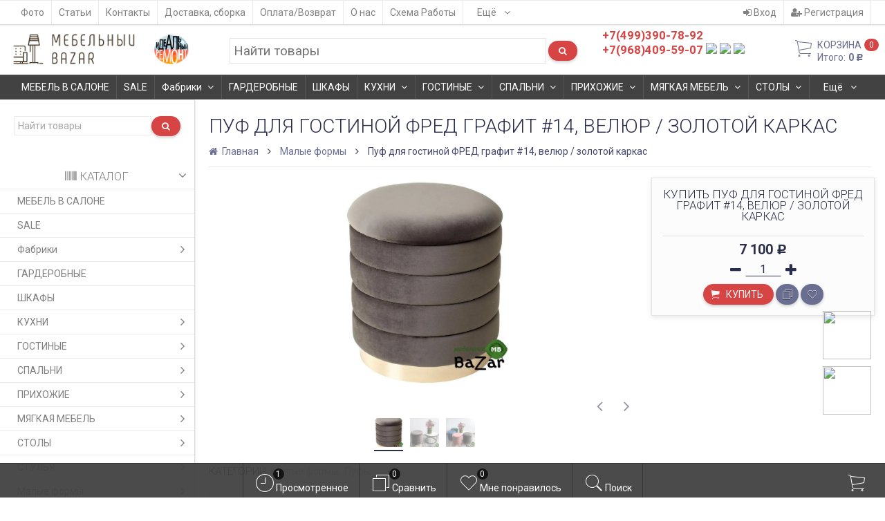

--- FILE ---
content_type: text/html; charset=utf-8
request_url: https://bazar-mebel.ru/malye-formy/puf-dlya-gostinoy-fryed-grafit-14-velyur--zolotoy-karkas-/
body_size: 37853
content:
<!DOCTYPE html><html lang="ru" class="swipe light"><head>
<!-- Google Tag Manager -->
<script>(function(w,d,s,l,i){w[l]=w[l]||[];w[l].push({'gtm.start':
new Date().getTime(),event:'gtm.js'});var f=d.getElementsByTagName(s)[0],
j=d.createElement(s),dl=l!='dataLayer'?'&l='+l:'';j.async=true;j.src=
'https://www.googletagmanager.com/gtm.js?id='+i+dl;f.parentNode.insertBefore(j,f);
})(window,document,'script','dataLayer','GTM-MM45JF8');</script>
<!-- End Google Tag Manager -->
<meta http-equiv="Content-Type" content="text/html; charset=utf-8"/><meta name="viewport" content="width=device-width, initial-scale=1, maximum-scale=1, user-scalable=0" /><title>Пуф для гостиной ФРЕД графит #14, велюр / золотой каркас </title><meta name="Keywords" content="Пуф для гостиной ФРЕД графит #14, велюр / золотой каркас , Малые формы" /><meta name="Description" content="" /><!--<meta name="Author" content="weberia.ru" />--><!--<meta name="version" content="1.4.9.1768994309">--><meta property="og:url" content="https://bazar-mebel.ru/malye-formy/puf-dlya-gostinoy-fryed-grafit-14-velyur--zolotoy-karkas-/"><meta property="og:title" content="Пуф для гостиной ФРЕД графит #14, велюр / золотой каркас "><link rel="shortcut icon" href="/favicon.ico"/><!-- rss --><link rel="alternate" type="application/rss+xml" title="Мебель для дома" href="https://bazar-mebel.ru/articles/rss/"><!--[if lt IE 9]><script>document.createElement('header');document.createElement('nav');document.createElement('section');document.createElement('article');document.createElement('aside');document.createElement('footer');document.createElement('figure');document.createElement('hgroup');document.createElement('menu');document.createElement('time');</script><![endif]--><script type="text/javascript" src="/wa-data/public/site/themes/prostore/script.jquery.1.11.min.js"></script><style>.header_holder, .header_content,.sidebar_content, .tabs, .top-slider-holder, .badge, .footer_holder, .product-sidebar, .product-gallery, .product-info, .badge, .maincontent, .footer_holder, .post, .blog-post, #photo-list, .album-info, .albums .sub, .product-list.table_view, .header, .promos-row { opacity: 0; }.relative {position: relative;}body,input[type=date],input[type=datetime],input[type=datetime-local],input[type=email],input[type=month],input[type=number],input[type=password],input[type=range],input[type=search],input[type=tel],input[type=text],input[type=time],input[type=url],input[type=week],textarea,select,.owl-theme .owl-controls .owl-buttons div,.gallery-description,.button.highlight.light:hover, .cart-plugin button.highlight.light:hover, input[type=button].highlight.light:hover, input[type=submit].highlight.light:hover {color: #2B2E4A}#product-list .fa-spin,.wa-form .wa-field .wa-value p span {color: rgba(43,46,74,.8);}.product-list.list_thumb_static .product_details,.product-list.list_view .product_details {color: rgba(43,46,74,.7);}.qty input {border-bottom: 1px solid #2B2E4A !important;}.slider_thumbs img.synced {border-bottom: 2px solid #2B2E4A;}.photo-info,.date,.hint,.hint a,.hint:visited,.hint a:visited {color: #aaaaaa;}a,#page-cart label,.autofill-result .item-autofill a,.photo-info a {color: #6A6F91;}a:hover,#page-cart label:hover,.autofill-result .item-autofill a:hover,.photo-info a:hover,.breadcrumbs .last,.sub-categories.list-inline li.selected a:hover,.sorting.list-inlineli.selected a:hover,.sublist.list-inline li.selected a:hover,.hint a:hover,.hint:visited:hover,.hint a:visited:hover {color: rgb(66,71,105);}html {background-image: url(/wa-data/public/site/themes/prostore/html_bg/swirl.png);background-repeat: repeat;background-position: center center;background-attachment: fixed;}.header_holder,.main_wrapper {background: rgba(255,255,255,1);}.product-list .product,.pro-live-result.in-header {background: #ffffff;}.top-slider .product-list .product,.sidebar .product-list .product {background: none;}.list_thumb_static.fixed_height .product_details:after {background: -webkit-linear-gradient(rgba(255,255,255, 0) 0%, rgba(255,255,255, 1) 85%);background: -o-linear-gradient(rgba(255,255,255, 0) 0%, rgba(255,255,255, 1) 85%);background: linear-gradient(rgba(255,255,255, 0) 0%, rgba(255,255,255, 1) 85%);}.header-search-ex,.header-search-ex a {color: #7f7f7f;}body .content .tabs li.active a {background: #ffffff;}body .content .tabs li.active {border-bottom: 1px solid #ffffff;}#nprogress {pointer-events: none;}#nprogress .bar {background: #D74444;position: fixed;z-index: 9999;top: 0;left: 0;width: 100%;height: 2px;}#nprogress .peg {display: block;position: absolute;right: 0px;width: 100px;height: 100%;box-shadow: 0 0 10px #D74444, 0 0 5px #D74444;opacity: 1.0;-webkit-transform: rotate(3deg) translate(0px, -4px);-ms-transform: rotate(3deg) translate(0px, -4px);transform: rotate(3deg) translate(0px, -4px);}.container {padding: 0 20px;}* {-webkit-box-sizing: border-box;-moz-box-sizing: border-box;box-sizing: border-box;}* { -webkit-padding-start: 0px; }html,body,div,span,applet,object,iframe,h1,h2,h3,h4,h5,h6,p,blockquote,pre,a,abbr,acronym,address,big,cite,code,del,dfn,em,img,ins,kbd,q,s,samp,small,strike,strong,sub,sup,tt,var,b,u,i,center,dl,dt,dd,ol,ul,li,fieldset,form,label,legend,table,caption,tbody,tfoot,thead,tr,th,td,article,aside,canvas,details,embed,figure,figcaption,footer,header,hgroup,menu,nav,output,ruby,section,summary,time,mark,audio,video {margin:0;padding:0;border:0;font-size:100%;vertical-align:baseline;}article,aside,details,figcaption,figure,footer,header,hgroup,menu,main,nav,section {display:block;}body {line-height:1;}ol,ul {list-style:none;}blockquote, q {quotes:none;}blockquote:before, blockquote:after,q:before, q:after {content:'';content:none;}table {border-collapse: collapse;border-spacing:0;}a {background-color: transparent;-webkit-text-decoration-skip: objects;}@-ms-viewport{width:device-width}.visible-lg,.visible-md,.visible-sm,.visible-xs{display:none!important}.visible-lg-block,.visible-lg-inline,.visible-lg-inline-block,.visible-md-block,.visible-md-inline,.visible-md-inline-block,.visible-sm-block,.visible-sm-inline,.visible-sm-inline-block,.visible-xs-block,.visible-xs-inline,.visible-xs-inline-block{display:none!important}@media (max-width:767px){.visible-xs{display:block!important}table.visible-xs{display:table}tr.visible-xs{display:table-row!important}td.visible-xs,th.visible-xs{display:table-cell!important}}@media (max-width:767px){.visible-xs-block{display:block!important}}@media (max-width:767px){.visible-xs-inline{display:inline!important}}@media (max-width:767px){.visible-xs-inline-block{display:inline-block!important}}@media (min-width:768px) and (max-width:1024px){.visible-sm{display:block!important}table.visible-sm{display:table}tr.visible-sm{display:table-row!important}td.visible-sm,th.visible-sm{display:table-cell!important}}@media (min-width:768px) and (max-width:1024px){.visible-sm-block{display:block!important}}@media (min-width:768px) and (max-width:1024px){.visible-sm-inline{display:inline!important}}@media (min-width:768px) and (max-width:1024px){.visible-sm-inline-block{display:inline-block!important}}@media (min-width:1025px) and (max-width:1199px){.visible-md{display:block!important}table.visible-md{display:table}tr.visible-md{display:table-row!important}td.visible-md,th.visible-md{display:table-cell!important}}@media (min-width:1025px) and (max-width:1199px){.visible-md-block{display:block!important}}@media (min-width:1025px) and (max-width:1199px){.visible-md-inline{display:inline!important}}@media (min-width:1025px) and (max-width:1199px){.visible-md-inline-block{display:inline-block!important}}@media (min-width:1200px){.visible-lg{display:block!important}table.visible-lg{display:table}tr.visible-lg{display:table-row!important}td.visible-lg,th.visible-lg{display:table-cell!important}}@media (min-width:1200px){.visible-lg-block{display:block!important}}@media (min-width:1200px){.visible-lg-inline{display:inline!important}}@media (min-width:1200px){.visible-lg-inline-block{display:inline-block!important}}@media (max-width:767px){.hidden-xs{display:none!important}}@media (min-width:768px) and (max-width:1024px){.hidden-sm{display:none!important}}@media (min-width:1025px) and (max-width:1199px){.hidden-md{display:none!important}}@media (min-width:1200px){.hidden-lg{display:none!important}}.visible-print{display:none!important}@media print{.visible-print{display:block!important}table.visible-print{display:table}tr.visible-print{display:table-row!important}td.visible-print,th.visible-print{display:table-cell!important}}.visible-print-block{display:none!important}@media print{.visible-print-block{display:block!important}}.visible-print-inline{display:none!important}@media print{.visible-print-inline{display:inline!important}}.visible-print-inline-block{display:none!important}@media print{.visible-print-inline-block{display:inline-block!important}}@media print{.hidden-print{display:none!important}}.col,.col-lg-1,.col-lg-10,.col-lg-11,.col-lg-12,.col-lg-2,.col-lg-3,.col-lg-4,.col-lg-5,.col-lg-6,.col-lg-7,.col-lg-8,.col-lg-9,.col-md-1,.col-md-10,.col-md-11,.col-md-12,.col-md-2,.col-md-3,.col-md-4,.col-md-5,.col-md-6,.col-md-7,.col-md-8,.col-md-9,.col-sm-1,.col-sm-10,.col-sm-11,.col-sm-12,.col-sm-2,.col-sm-3,.col-sm-4,.col-sm-5,.col-sm-6,.col-sm-7,.col-sm-8,.col-sm-9,.col-xs-1,.col-xs-10,.col-xs-11,.col-xs-12,.col-xs-2,.col-xs-3,.col-xs-4,.col-xs-5,.col-xs-6,.col-xs-7,.col-xs-8,.col-xs-9{position:relative;min-height:1px}.col,.col-xs-1,.col-xs-10,.col-xs-11,.col-xs-12,.col-xs-2,.col-xs-3,.col-xs-4,.col-xs-5,.col-xs-6,.col-xs-7,.col-xs-8,.col-xs-9{float:left}.col-xs-12{width:100%}.col-xs-11{width:91.66666667%}.col-xs-10{width:83.33333333%}.col-xs-9{width:75%}.col-xs-8{width:66.66666667%}.col-xs-7{width:58.33333333%}.col-xs-6{width:50%}.col-xs-5{width:41.66666667%}.col-xs-4{width:33.33333333%}.col-xs-3{width:25%}.col-xs-2{width:16.66666667%}.col-xs-1{width:8.33333333%}.col-xs-pull-12{right:100%}.col-xs-pull-11{right:91.66666667%}.col-xs-pull-10{right:83.33333333%}.col-xs-pull-9{right:75%}.col-xs-pull-8{right:66.66666667%}.col-xs-pull-7{right:58.33333333%}.col-xs-pull-6{right:50%}.col-xs-pull-5{right:41.66666667%}.col-xs-pull-4{right:33.33333333%}.col-xs-pull-3{right:25%}.col-xs-pull-2{right:16.66666667%}.col-xs-pull-1{right:8.33333333%}.col-xs-pull-0{right:auto}.col-xs-push-12{left:100%}.col-xs-push-11{left:91.66666667%}.col-xs-push-10{left:83.33333333%}.col-xs-push-9{left:75%}.col-xs-push-8{left:66.66666667%}.col-xs-push-7{left:58.33333333%}.col-xs-push-6{left:50%}.col-xs-push-5{left:41.66666667%}.col-xs-push-4{left:33.33333333%}.col-xs-push-3{left:25%}.col-xs-push-2{left:16.66666667%}.col-xs-push-1{left:8.33333333%}.col-xs-push-0{left:auto}.col-xs-offset-12{margin-left:100%}.col-xs-offset-11{margin-left:91.66666667%}.col-xs-offset-10{margin-left:83.33333333%}.col-xs-offset-9{margin-left:75%}.col-xs-offset-8{margin-left:66.66666667%}.col-xs-offset-7{margin-left:58.33333333%}.col-xs-offset-6{margin-left:50%}.col-xs-offset-5{margin-left:41.66666667%}.col-xs-offset-4{margin-left:33.33333333%}.col-xs-offset-3{margin-left:25%}.col-xs-offset-2{margin-left:16.66666667%}.col-xs-offset-1{margin-left:8.33333333%}.col-xs-offset-0{margin-left:0}@media (min-width:768px){.col,.col-sm-1,.col-sm-10,.col-sm-11,.col-sm-12,.col-sm-2,.col-sm-3,.col-sm-4,.col-sm-5,.col-sm-6,.col-sm-7,.col-sm-8,.col-sm-9,.content_holder,.header_offset,.sidebar_holder,.sidebar_offset{float:left}.sidebar_holder,.sidebar_offset{width:30%}.content_holder,.header_offset{width:70%}.col-sm-12{width:100%}.col-sm-11{width:91.66666667%}.col-sm-10{width:83.33333333%}.col-sm-9{width:75%}.col-sm-8{width:66.66666667%}.col-sm-7{width:58.33333333%}.col-sm-6{width:50%}.col-sm-5{width:41.66666667%}.col-sm-4{width:33.33333333%}.col-sm-3{width:25%}.col-sm-2{width:16.66666667%}.col-sm-1{width:8.33333333%}.col-sm-pull-12{right:100%}.col-sm-pull-11{right:91.66666667%}.col-sm-pull-10{right:83.33333333%}.col-sm-pull-9{right:75%}.col-sm-pull-8{right:66.66666667%}.col-sm-pull-7{right:58.33333333%}.col-sm-pull-6{right:50%}.col-sm-pull-5{right:41.66666667%}.col-sm-pull-4{right:33.33333333%}.col-sm-pull-3{right:25%}.col-sm-pull-2{right:16.66666667%}.col-sm-pull-1{right:8.33333333%}.col-sm-pull-0{right:auto}.col-sm-push-12{left:100%}.col-sm-push-11{left:91.66666667%}.col-sm-push-10{left:83.33333333%}.col-sm-push-9{left:75%}.col-sm-push-8{left:66.66666667%}.col-sm-push-7{left:58.33333333%}.col-sm-push-6{left:50%}.col-sm-push-5{left:41.66666667%}.col-sm-push-4{left:33.33333333%}.col-sm-push-3{left:25%}.col-sm-push-2{left:16.66666667%}.col-sm-push-1{left:8.33333333%}.col-sm-push-0{left:auto}.col-sm-offset-12{margin-left:100%}.col-sm-offset-11{margin-left:91.66666667%}.col-sm-offset-10{margin-left:83.33333333%}.col-sm-offset-9{margin-left:75%}.col-sm-offset-8{margin-left:66.66666667%}.col-sm-offset-7{margin-left:58.33333333%}.col-sm-offset-6{margin-left:50%}.col-sm-offset-5{margin-left:41.66666667%}.col-sm-offset-4{margin-left:33.33333333%}.col-sm-offset-3{margin-left:25%}.col-sm-offset-2{margin-left:16.66666667%}.col-sm-offset-1{margin-left:8.33333333%}.col-sm-offset-0{margin-left:0}}@media (min-width:1025px){.col,.col-md-1,.col-md-10,.col-md-11,.col-md-12,.col-md-2,.col-md-3,.col-md-4,.col-md-5,.col-md-6,.col-md-7,.col-md-8,.col-md-9,.content_holder,.header_offset,.sidebar_holder,.sidebar_offset{float:left}.sidebar_holder,.sidebar_offset{width:22%}.content_holder,.header_offset{width:78%}.col-md-12{width:100%}.col-md-11{width:91.66666667%}.col-md-10{width:83.33333333%}.col-md-9{width:75%}.col-md-8{width:66.66666667%}.col-md-7{width:58.33333333%}.col-md-6{width:50%}.col-md-5{width:41.66666667%}.col-md-4{width:33.33333333%}.col-md-3{width:25%}.col-md-2{width:16.66666667%}.col-md-1{width:8.33333333%}.col-md-pull-12{right:100%}.col-md-pull-11{right:91.66666667%}.col-md-pull-10{right:83.33333333%}.col-md-pull-9{right:75%}.col-md-pull-8{right:66.66666667%}.col-md-pull-7{right:58.33333333%}.col-md-pull-6{right:50%}.col-md-pull-5{right:41.66666667%}.col-md-pull-4{right:33.33333333%}.col-md-pull-3{right:25%}.col-md-pull-2{right:16.66666667%}.col-md-pull-1{right:8.33333333%}.col-md-pull-0{right:auto}.col-md-push-12{left:100%}.col-md-push-11{left:91.66666667%}.col-md-push-10{left:83.33333333%}.col-md-push-9{left:75%}.col-md-push-8{left:66.66666667%}.col-md-push-7{left:58.33333333%}.col-md-push-6{left:50%}.col-md-push-5{left:41.66666667%}.col-md-push-4{left:33.33333333%}.col-md-push-3{left:25%}.col-md-push-2{left:16.66666667%}.col-md-push-1{left:8.33333333%}.col-md-push-0{left:auto}.col-md-offset-12{margin-left:100%}.col-md-offset-11{margin-left:91.66666667%}.col-md-offset-10{margin-left:83.33333333%}.col-md-offset-9{margin-left:75%}.col-md-offset-8{margin-left:66.66666667%}.col-md-offset-7{margin-left:58.33333333%}.col-md-offset-6{margin-left:50%}.col-md-offset-5{margin-left:41.66666667%}.col-md-offset-4{margin-left:33.33333333%}.col-md-offset-3{margin-left:25%}.col-md-offset-2{margin-left:16.66666667%}.col-md-offset-1{margin-left:8.33333333%}.col-md-offset-0{margin-left:0}}@media (min-width:1200px){.col,.col-lg-1,.col-lg-10,.col-lg-11,.col-lg-12,.col-lg-2,.col-lg-3,.col-lg-4,.col-lg-5,.col-lg-6,.col-lg-7,.col-lg-8,.col-lg-9,.content_holder,.header_offset,.sidebar_holder,.sidebar_offset{float:left}.sidebar_holder,.sidebar_offset{width:22%}.content_holder,.header_offset{width:78%}.col-lg-12{width:100%}.col-lg-11{width:91.66666667%}.col-lg-10{width:83.33333333%}.col-lg-9{width:75%}.col-lg-8{width:66.66666667%}.col-lg-7{width:58.33333333%}.col-lg-6{width:50%}.col-lg-5{width:41.66666667%}.col-lg-4{width:33.33333333%}.col-lg-3{width:25%}.col-lg-2{width:16.66666667%}.col-lg-1{width:8.33333333%}.col-lg-pull-12{right:100%}.col-lg-pull-11{right:91.66666667%}.col-lg-pull-10{right:83.33333333%}.col-lg-pull-9{right:75%}.col-lg-pull-8{right:66.66666667%}.col-lg-pull-7{right:58.33333333%}.col-lg-pull-6{right:50%}.col-lg-pull-5{right:41.66666667%}.col-lg-pull-4{right:33.33333333%}.col-lg-pull-3{right:25%}.col-lg-pull-2{right:16.66666667%}.col-lg-pull-1{right:8.33333333%}.col-lg-pull-0{right:auto}.col-lg-push-12{left:100%}.col-lg-push-11{left:91.66666667%}.col-lg-push-10{left:83.33333333%}.col-lg-push-9{left:75%}.col-lg-push-8{left:66.66666667%}.col-lg-push-7{left:58.33333333%}.col-lg-push-6{left:50%}.col-lg-push-5{left:41.66666667%}.col-lg-push-4{left:33.33333333%}.col-lg-push-3{left:25%}.col-lg-push-2{left:16.66666667%}.col-lg-push-1{left:8.33333333%}.col-lg-push-0{left:auto}.col-lg-offset-12{margin-left:100%}.col-lg-offset-11{margin-left:91.66666667%}.col-lg-offset-10{margin-left:83.33333333%}.col-lg-offset-9{margin-left:75%}.col-lg-offset-8{margin-left:66.66666667%}.col-lg-offset-7{margin-left:58.33333333%}.col-lg-offset-6{margin-left:50%}.col-lg-offset-5{margin-left:41.66666667%}.col-lg-offset-4{margin-left:33.33333333%}.col-lg-offset-3{margin-left:25%}.col-lg-offset-2{margin-left:16.66666667%}.col-lg-offset-1{margin-left:8.33333333%}.col-lg-offset-0{margin-left:0}}.clearfix,.clearfix:after,.clearfix:before,.row:after,.row:before{content:" ";display:table}.clearfix:after,.row:after{clear:both}.center-block{display:block;margin-left:auto;margin-right:auto}.pull-right{float:right!important}.pull-left{float:left!important}*,:after,:before{box-sizing:border-box}body {font-family: Roboto,'Helvetica Neue', Arial, sans-serif;font-size: 14px;-webkit-font-smoothing: antialiased;-moz-osx-font-smoothing: grayscale;}body, html, .main_wrapper { position: relative; }.align-center { text-align: center; }.main_wrapper {position: relative;width: 100%;margin: 0 auto;}@media only screen and (max-width : 767px) {.cart_panel_holder {width: 100%;}}@media only screen and (min-width : 1367px){.main_wrapper, .cart_panel_holder {width: 1366px !important;}.main_wrapper {box-shadow: 0px 0px 8px rgba(0,0,0,.2);}}.product-list .thumbs_bg .product .product_info,.product-list .thumbs_v2 .product .product_info {display: none;}.header_inner a {text-decoration: none;}.header_info i {width: 17px;}.sidebar.sticky { position: fixed; top: 0; }.sidebar-nav .pro_collapsed,.top-nav .pro_collapsed {display: none;}.sidebar-nav .pro_collapsed.pro_open,.top-nav .pro_collapsed.pro_open {display: block;}.sidebar-nav .active > .pro_collapsed { display: block; }.desktop .sidebar-nav.hover_mode .active > .pro_collapsed { display: none; }.logo_holder .logo_link {display: block;}.logo_holder .logo_link, .logo_holder .logo_link:hover {text-decoration: none;}.logo_holder .logo_link i {text-shadow: 0px 2px 2px #cccccc;font-size: 36px;padding: 0 5px 0 0;color: #6A6F91;}.logo_holder .logo_link:hover i {color: #555874;}.logo_holder .logo_link .logo_line1 {font-size: 36px;line-height: 38px;color: #D74444;}.logo_holder .logo_link:hover .logo_line1 {color: #D74444;}.logo_holder .logo_link .logo_line2 {font-size: 36px;line-height: 38px;color: #6A6F91;}.logo_holder .logo_link:hover .logo_line2 {color: #555874;}@media only screen and (max-width : 767px) {.sidebar_mobile_fixed {position: fixed;z-index: 310;width: 270px;height: 100%;top: 0;left: -270px;}}[class^="icon-"], [class*=" icon-"], .fa, [class^="extra-icon-"], [class*=" extra-icon-"], .material-icons { display: none; }.tabpanel .tab-pane { display: none; }.tabpanel .tab-pane.wait,.tabpanel .tab-pane.active { display: block; }.product-list .thumbs_bg .product,.product-list .thumbs_bg .product .product_info { min-height: 315px; }.product-list .product .image,.product-list .product .image .valign { height: 250px; }.product-list .product .image img { max-height: 250px;}.product-list .product .image .valign { line-height: 250px; }.product-list .inline .product { min-height: 250px; }.product-list .thumbs_bg .product .product_title { height: 40px; }.product-list .thumbs_bg .product .summary { height: 58px; }.product-list.mini .thumbs_bg .product,.product-list.mini .thumbs_bg .product .product_info { min-height: 215px; }.product-list.mini .product .image,.product-list.mini .product .image .valign { height: 140px; }.product-list.mini .product .image img { max-height: 140px;}.product-list.mini .product .image .valign { line-height: 140px; }.product-list.mini .inline .product { min-height: 140px; }.product-list.mini .thumbs_bg .product .product_info .product_buttons { bottom: 95px; }.product-list.mini .thumbs_bg .product .product_title { height: 25px; margin-bottom: 3px; }.product-list.mini .thumbs_bg .corner.bottom { bottom: 68px; }.product-list.micro .thumbs_bg .product,.product-list.micro .thumbs_bg .product .product_info { min-height: 180px; }.product-list.micro .product .image,.product-list.micro .product .image .valign { height: 110px; }.product-list.micro .product .image img { max-height: 110px;}.product-list.micro .product .image .valign { line-height: 110px; }.product-list.micro .inline .product { min-height: 110px; }.product-list.micro .thumbs_bg .product .product_title { height: 26px; margin-bottom: 3px; }.product-list .thumbs_bg .product, .product-list .thumbs_v2 .product { margin: 10px; position: relative; }.product-list { margin: 0 -10px; }.product-list.owl-carousel { margin: 0; }/*.product-list li { margin-bottom: 30px; }*/.product-list .thumbs_bg .product .image,.product-list .thumbs_v2 .product .image {text-align: center;position: relative;z-index: 10;overflow: hidden;}.product-list .thumbs_bg .product .image img,.product-list .thumbs_v2 .product .image img {position: relative;display: inline-block;max-width: 100%;height: auto;vertical-align: middle;}.product-list.list_thumb_static .product .valign img,.product-list.list_view .view_class .image img {max-width: 100%;}.product_info.animated,.promos a .overlay {-webkit-animation-duration: .2s;animation-duration: .2s;}.product-list .thumbs_bg .product.animated_shadow,.promos a .overlay {transition: box-shadow .2s ease;}.product-list .thumbs_bg .corner.bottom { bottom: 70px; }.product-list .thumbs_v2 .product .product_info .summary {height: 57px;margin-top: 65px;}.product-list .thumbs_v2 .product {padding-bottom: 10px;}.product-list .thumbs_v2 .product a {text-decoration: none;}.product-list .thumbs_v2 .product .rating,.product-list .thumbs_v2 .product .pricing, .offers {padding-left: 10px;padding-right: 10px;}.product-list .thumbs_v2 .product .corner.bottom {bottom: 157px;}.product-list .thumbs_v2 .product.show_qty .corner.bottom {bottom: 205px;}.product-list .thumbs_v2 .product .rating {height: 16px;}.product-list .thumbs_v2 .product .product_title {height: 43px;overflow: hidden;margin: 10px;}.product-list .thumbs_v2 .product .pricing {height: 20px;margin: 0 auto 10px;}.product-list .thumbs_v2 .product .pricing .compare-at-price::after {top: 7px;}.list_view .view_class .compare-at-price::after,.list_thumb_static .view_class .compare-at-price::after {top: 7px;}.list_view .view_class,.list_thumb_static .view_class {position: relative;}.list_view .view_class a,.list_thumb_static .view_class a {text-decoration: none;}.product-list.list_view .view_class .image {height: auto;}.product-list.list_view .product .image .valign {display: inline-block;vertical-align: middle;height: 150px;}.list_view .view_class .image img {max-height: 100%;}.product-list .thumbs_bg .cart_btn_holder { display: none; }.list_thumb_static .valign {height: 70%;}.list_thumb_static .valign {height: 200px;line-height: 200px;}.list_thumb_static .valign img {max-height: 200px;vertical-align: middle;max-width: 100%;text-align: center;}.list_thumb_static.fixed_height .product_title {overflow: hidden;height: 29px;}.list_thumb_static.fixed_height .product_details {overflow: hidden;height: 50px;position: relative;margin-bottom: -20px;}.list_thumb_static.fixed_height .product_details:after {content: '';height: 50px;width: 100%;bottom: 0px;left: 0;position: absolute;}.list_thumb_static.fixed_height .product_details.empty {margin-bottom: 11px;}.list_thumb_static.fixed_height .product_details.empty::after {display: none;}.top-slider.owl-theme .product .image img {max-width: 200px;}.corner {width: 100%;overflow: hidden;}@media screen and (min-width: 768px) {.sidebar .filters.margin-top40 {margin-top: 19px !important;}}.corner {position: absolute;z-index: 35;}.corner.top { top: 0; }.corner.right { right: 0; }.corner.left { left: 0; }.corner.bottom { bottom: 0; }.list_thumb_static .view_class .corner.top { top: -1px; }.list_thumb_static .view_class .corner.left { left: -1px; }.albums li.a {display: inline-block;width: 200px;}@media only screen and (max-width : 1024px) {.main_wrapper { width:100% }}.dropdown .dropdown-menu { display: none; }.content_holder { position: relative; z-index: 1;}.content_holder.bottom_panel_holder { position: relative; z-index: 232; }.content_holder.sidebar_unstick {padding-bottom: 50px;}.content_holder.sidebar_unstick,.content_holder.bottom_panel_holder {float: right;}@media only screen and (max-width : 767px) {.sidebar_holder .sticky-wrapper {height: 100% !important;}.content_holder.sidebar_unstick {width: 100%;}.content_holder.bottom_panel_holder {float: none;}}.acco .a_body, .filters { display: none; }.acco .a_body.active, .a_body.active_price, .a_body.wait { display: block; }.hidden-all { display: none !important; }.product-gallery .image { opacity: 0; }.sidebar-nav.hover_mode a .switcher,.top-navbar.hover_mode a .switcher {display: none;}.touch .sidebar-nav.hover_mode a .switcher,.touch .top-navbar.hover_mode a .switcher,.semidesktop .sidebar-nav.hover_mode a .switcher,.semidesktop .top-navbar.hover_mode a .switcher {display: inline-block;}.desktop .sidebar-nav.hover_mode a .switcher,.desktop .sidebar-nav.hover_mode a:hover .switcher,.desktop .top-navbar.hover_mode a .switcher,.desktop .top-navbar.hover_mode a:hover .switcher {display: inline-block;background: none !important;}.header_info .color {font-weight: bold;color: #D74444;}.header_info .color:hover {color: rgb(190,43,43);}.header .pro_cart.cart.active a:hover i {color: #D74444;}.header .pro_cart.cart.active .cart_count {background: #D74444;color: #F5F5F5;}.circle-bg .active .cart_count {background: rgb(170,23,23);}.cart_panel_holder #cart.active a,input[type=button],input[type=submit],.button,.cart-plugin button,.product-list .cart_btn_holder i {color: #F5F5F5;}.cart_panel_holder #cart.active a,input[type=button],input[type=submit],.button,.cart-plugin button,.product-list .cart_btn_holder i,.filters .ui-slider-horizontal .ui-widget-header {background: #D74444;}input[type=button],input[type=submit],.button,.cart-plugin button {box-shadow: 0 2px 4px 0 rgba(0, 0, 0, 0.2);}input[type=button]:hover,input[type=submit]:hover,.button:hover,.cart-plugin button:hover,.cart_panel_holder #cart.active a:hover {color: #F5F5F5;background: rgb(230,83,83);}input[type=button]:hover,input[type=submit]:hover,.button:hover,.cart-plugin button:hover {box-shadow: 0px 4px 4px rgba(0,0,0,0.25);}.product-list .cart_btn_holder i {box-shadow: 0px 0px 4px rgba(0, 0, 0, 0.5);}input[type=button]:active,input[type=submit]:active,.button:active,.cart-plugin button:active,input[type=button].active,input[type=submit].active,.button.active,.cart-plugin button.active,input[type=button].selected,input[type=submit].selected,.button.selected,.cart-plugin button.selected,input[type=button]:active:hover,input[type=submit]:active:hover,.button:active:hover,.cart-plugin button:active:hover,input[type=button].active:hover,input[type=submit].active:hover,.button.active:hover,.cart-plugin button.active:hover,input[type=button].selected:hover,input[type=submit].selected:hover,.button.selected:hover,.cart-plugin button.selected:hover {background: rgb(200,53,53);color: #F5F5F5;box-shadow: none;}input[type=button]:disabled,input[type=submit]:disabled,.button:disabled,.cart-plugin button:disabled,input[type=button].disabled,input[type=submit].disabled,.button.disabled,.cart-plugin button.disabled,input[type=button]:disabled:active,input[type=submit]:disabled:active,.button:disabled:active,.cart-plugin button:disabled:active,input[type=button].disabled:active,input[type=submit].disabled:active,.button.disabled:active,.cart-plugin button.disabled:active,input[type=button]:disabled.active,input[type=submit]:disabled.active,.button:disabled.active,.cart-plugin button:disabled.active,input[type=button].disabled.active,input[type=submit].disabled.active,.button.disabled.active,.cart-plugin button.disabled.active,input[type=button]:disabled:hover,input[type=submit]:disabled:hover,.button:disabled:hover,.cart-plugin button:disabled:hover,input[type=button].disabled:hover,input[type=submit].disabled:hover,.button.disabled:hover,.cart-plugin button.disabled:hover {background: rgba(215,68,68, 0.5);color: rgba(245,245,245, 0.8);box-shadow: none;}input[type=button].highlight,input[type=submit].highlight,.button.highlight,.cart-plugin button.highlight {background: none;box-shadow: none;text-shadow: none;color: inherit;}input[type=button].gray,input[type=submit].gray,.button.gray,.cart-plugin button.gray,.top-slider .product-list .list_buttons a {background: #6A6F91;color: #F5F5F5;box-shadow: 0 2px 4px 0 rgba(0, 0, 0, 0.2);}input[type=button].gray:hover,input[type=submit].gray:hover,.button.gray:hover,.cart-plugin button.gray:hover,input[type=button].highlight:hover,input[type=submit].highlight:hover,.button.highlight:hover,.cart-plugin button.highlight:hover {background: rgb(121,126,160);color: #F5F5F5;box-shadow: 0 4px 8px 0 rgba(0, 0, 0, 0.2);}input[type=button].gray:active,input[type=submit].gray:active,.button.gray:active,.cart-plugin button.gray:active,input[type=button].gray.active,input[type=submit].gray.active,.button.gray.active,.cart-plugin button.gray.active,input[type=button].gray.selected,input[type=submit].gray.selected,.button.gray.selected,.cart-plugin button.gray.selected,input[type=button].gray:active:hover,input[type=submit].gray:active:hover,.button.gray:active:hover,.cart-plugin button.gray:active:hover,input[type=button].gray.active:hover,input[type=submit].gray.active:hover,.button.gray.active:hover,.cart-plugin button.gray.active:hover,input[type=button].gray.selected:hover,input[type=submit].gray.selected:hover,.button.gray.selected:hover,.cart-plugin button.gray.selected:hover,input[type=button].highlight:active,input[type=submit].highlight:active,.button.highlight:active,.cart-plugin button.highlight:active {background: rgb(86,91,125);color: #F5F5F5;box-shadow: none;}.list_buttons a {color: #F5F5F5;}input[type=button].gray:disabled,input[type=submit].gray:disabled,.button.gray:disabled,.cart-plugin button.gray:disabled,input[type=button].gray.disabled,input[type=submit].gray.disabled,.button.gray.disabled,.cart-plugin button.gray.disabled,input[type=button].gray:disabled:active,input[type=submit].gray:disabled:active,.button.gray:disabled:active,.cart-plugin button.gray:disabled:active,input[type=button].gray.disabled:active,input[type=submit].gray.disabled:active,.button.gray.disabled:active,.cart-plugin button.gray.disabled:active,input[type=button].gray:disabled.active,input[type=submit].gray:disabled.active,.button.gray:disabled.active,.cart-plugin button.gray:disabled.active,input[type=button].gray.disabled.active,input[type=submit].gray.disabled.active,.button.gray.disabled.active,.cart-plugin button.gray.disabled.active,input[type=button].gray:disabled:hover,input[type=submit].gray:disabled:hover,.button.gray:disabled:hover,.cart-plugin button.gray:disabled:hover,input[type=button].gray.disabled:hover,input[type=submit].gray.disabled:hover,.button.gray.disabled:hover,.cart-plugin button.gray.disabled:hover {background: rgba(106,111,145, 0.5);color: rgba(245,245,245, 0.8);box-shadow: none;}.product-list.table_view .product_buttons a,.product-list.list_view .product_buttons a,.product-list.list_thumb_static .product_buttons a {background: none;box-shadow: none;}.product_buttons a {background: #4D2633;color: #f5f5f5;box-shadow: 0 2px 4px 0 rgba(0, 0, 0, 0.2);}.tooltipster-shadow {border: none;background: #4D2633;box-shadow: 0px 4px 8px rgba(0,0,0, .3);color: #f5f5f5;}.product_buttons a:hover,.product-list.table_view .product_buttons a:hover,.product-list.list_view .product_buttons a:hover,.product-list.list_thumb_static .product_buttons a:hover {background: rgb(92,53,66);color: #f5f5f5;box-shadow: 0 4px 8px 0 rgba(0, 0, 0, 0.2);}#product-list .product_buttons a:hover .fa-spin {color: #f5f5f5;}.product_buttons a:active,.product-list.table_view .product_buttons a:active,.product-list.list_view .product_buttons a:active,.product-list.list_thumb_static .product_buttons a:active {background: rgb(62,23,36);color: #f5f5f5;box-shadow: none;}@media only screen and (min-width : 768px) {.sidebar_bg {background: #ffffff;border-bottom: 1px solid rgb(235,235,235);border-top: 1px solid rgb(235,235,235);}.sidebar_bg .qty input,.sidebar_bg .slider input[type=text],.sidebar_bg .qty input:hover,.sidebar_bg .slider input[type=text]:hover {background: #ffffff;}.sidebar_bg.sidepos_left {border-right: 1px solid rgb(235,235,235);}.sidebar_bg.sidepos_right {border-left: 1px solid rgb(235,235,235);}.sidebar_bg.shadow:after {content: "";position: absolute;top: 0;width: 4px;height: 100%;}.sidebar_bg.sidepos_left.shadow:after {right: -4px;background: -moz-linear-gradient(left,  rgba(0,0,0,.08) 0%, rgba(0,0,0,0) 100%);background: -webkit-linear-gradient(left,  rgba(0,0,0,.08) 0%,rgba(0,0,0,0) 100%);background: linear-gradient(to right,  rgba(0,0,0,.08) 0%,rgba(0,0,0,0) 100%);}.sidebar_bg.sidepos_right.shadow:after {left: -4px;background: -moz-linear-gradient(right,  rgba(0,0,0,.08) 0%, rgba(0,0,0,0) 100%);background: -webkit-linear-gradient(right,  rgba(0,0,0,.08) 0%,rgba(0,0,0,0) 100%);background: linear-gradient(to left,  rgba(0,0,0,.08) 0%,rgba(0,0,0,0) 100%);}.desktop .sidebar-nav.hover_mode .pro_collapse > a + ul.dropdown-menu {background: #ffffff;box-shadow: 0 0 4px rgba(0,0,0,.3);}.sidebar-nav a:hover,.sidebar-nav .active > a,.sidebar-nav .selected > a,.desktop .sidebar-nav.hover_mode .pro_collapse:hover>a,.sidebar_content .filter-param:hover{background: rgb(245,245,245);}.sidebar-nav a .switcher {background: rgb(230,230,230);}.sidebar-nav a .switcher:hover {background: rgb(225,225,225);}.sidebar input[type="text"],.sidebar input[type="email"],.sidebar textarea,.sidebar input[type="text"]:focus,.sidebar input[type="email"]:focus,.sidebar textarea:focus {border: 1px solid rgb(245,245,245);background: rgb(245,245,245);}.sidebar input[type="text"]:focus,.sidebar input[type="email"]:focus,.sidebar textarea:focus {background: rgb(245,245,245);}.sidebar .wa-errormsg {color: #F72762;}#photo-hook-sidebar p .p-rate-clear:hover {color: #F72762;}.sidebar a:not(.button),.sidebar_content,.sidebar_content input[type="radio"] + .label-text:before,.sidebar_content input[type="checkbox"] + .label-text:before,.sidebar_content .item-qty a,.sidebar_content .filter-param,.sidebar_content .filters .a_body label,.sidebar input[type="text"],.sidebar input[type="search"],.sidebar input[type="email"],.sidebar_content .product_title,.sidebar_content .price,.sidebar_content .compare-at-price {color: #808080;}.sidebar_content .product-list.table_view .item-qty input {border-bottom: 1px solid #808080 !important;color: #808080;}.sidebar input::-webkit-input-placeholder {color: rgba(128,128,128,0.7);}.sidebar textarea::-webkit-input-placeholder {color: rgba(128,128,128,0.5);}.sidebar input:-moz-placeholder {color: rgba(128,128,128,0.5);}.sidebar textarea:-moz-placeholder {color: rgba(128,128,128,0.5);}.sidebar .wa-errormsg {color: #F72762;}.sidebar a:hover:not(.button),.sidebar .heading.toggle:hover,.sidebar_content .item-qty a:hover,.sidebar_content .filters .a_body label:hover,.sidebar_content .filters .a_body label:hover input[type="radio"] + .label-text:before,.sidebar_content .filters .a_body label:hover input[type="checkbox"] + .label-text:before,.sidebar_content .product_title:hover {color: rgb(118,118,118);}.sidebar-nav > ul > li > a,.sidebar .plugins_border,.sidebar .head_link a {border-top: 1px solid rgb(235,235,235);}.sidebar input[type="text"],.sidebar input[type="search"],.sidebar input[type="email"] {border: 1px solid rgb(235,235,235) !important;}.sidebar input[type="text"].wa-error,.sidebar input[type="search"].wa-error,.sidebar input[type="email"].wa-error {border: 2px solid #F72762 !important;}.sidebar .tabs li {border: 1px solid transparent;}.nav_holder,.sidebar .acco .acco_section,.sidebar .tabs li {border-bottom: 1px solid rgb(235,235,235);}.sidebar .tabs li.active {border: 1px solid rgb(235,235,235);border-bottom: 1px solid transparent;}.sidebar .filters {border-top: 1px solid rgb(235,235,235);border-bottom: 1px solid rgb(235,235,235);}.sidebar .filter-param,.sidebar .filter_submit_holder {border-top: 1px solid rgb(235,235,235);}}.top-navbar-1 {position: relative;background: #ffffff;border-top: 1px solid rgb(235,235,235);border-bottom: 1px solid rgb(235,235,235);}.top-navbar-1.shadow:after {content: "";position: absolute;bottom: -4px;left: 0;height: 4px;width: 100%;z-index: 2;background: -moz-linear-gradient(top,  rgba(0,0,0,.08) 0%, rgba(0,0,0,0) 100%);background: -webkit-linear-gradient(top,  rgba(0,0,0,.08) 0%,rgba(0,0,0,0) 100%);background: linear-gradient(to bottom,  rgba(0,0,0,.08) 0%,rgba(0,0,0,0) 100%);}.top-navbar-1 .top-nav a {color: #808080;}.top-navbar-1 .top-nav > li ul {background: #ffffff;}.top-navbar-1 .top-nav .switcher {background: rgb(230,230,230);}.top-navbar-1 .top-nav .switcher:hover {background: rgb(225,225,225);}.top-navbar-1 .top-nav li.active > a,.top-navbar-1 .top-nav li.selected > a,.top-navbar-1 .top-nav li:hover > a {background: rgb(245,245,245);}.top-navbar-1.hover_mode .top-nav ul.pro_collapsed,.top-navbar-1.icon_mode .top-nav > li > ul.pro_collapsed {box-shadow: 0 0 4px rgba(0,0,0,.3);}.touch .top-navbar-1.hover_mode .top-nav ul.pro_collapsed ul,.touch .top-navbar-1.icon_mode .top-nav > li > ul.pro_collapsed ul {box-shadow: none;}.top-navbar-1 .top-nav > li > a {border-right: 1px solid rgb(235,235,235);}.top-navbar-1 .top-nav > li:last-of-type > a {border-right: none;}@media only screen and (max-width : 767px) {.top-navbar-1 .top-nav.mobile-full {background: #ffffff;}.top-navbar-1.shadow .top-nav.mobile-full:after {content: "";position: absolute;left: 0;height: 4px;width: 100%;z-index: 2;bottom: -4px;background: -moz-linear-gradient(top,  rgba(0,0,0,.08) 0%, rgba(0,0,0,0) 100%);background: -webkit-linear-gradient(top,  rgba(0,0,0,.08) 0%,rgba(0,0,0,0) 100%);background: linear-gradient(to bottom,  rgba(0,0,0,.08) 0%,rgba(0,0,0,0) 100%);}.top-navbar-1 .top-nav.mobile-full li a {border-left: none;border-right: none;border-top: 1px solid rgb(235,235,235);}.top-navbar-1 .top-nav.mobile-full li li a {border-top: none;}.top-navbar-1 .top-nav.mobile-full > li:last-of-type a {border-bottom: 1px solid rgb(235,235,235);}.top-logins-panel li a {border-top: none !important;}}desktop .top-navbar-1.hover_mode .top-nav ul.pro_collapsed {box-shadow: 0 0 4px rgba(0,0,0,.3);}.desktop .top-navbar-1.hover_mode .top-nav > li li .pro_collapsed.pro_open {border: none;box-shadow: none;}.desktop .top-navbar-1.hover_mode .top-nav > li li .pro_collapsed.pro_open > li > a {margin-top: 0;border: none;}.top-navbar-2 {position: relative;background: #424242;border-top: 1px solid rgb(86,86,86);border-bottom: 1px solid rgb(86,86,86);}.top-navbar-2 .top-nav a {color: #ffffff;}.top-navbar-2 .top-nav > li ul {background: #424242;}.top-navbar-2 .top-nav .switcher {background: rgb(91,91,91);}.top-navbar-2 .top-nav .switcher:hover {background: rgb(96,96,96);}.top-navbar-2 .top-nav li.active > a,.top-navbar-2 .top-nav li.selected > a,.top-navbar-2 .top-nav li:hover > a {background: rgb(81,81,81);}.top-navbar-2.hover_mode .top-nav ul.pro_collapsed,.top-navbar-2.icon_mode .top-nav > li > ul.pro_collapsed {box-shadow: 0 0 4px rgba(0,0,0,.3);}.touch .top-navbar-2.hover_mode .top-nav ul.pro_collapsed ul,.touch .top-navbar-2.icon_mode .top-nav > li > ul.pro_collapsed ul {box-shadow: none;}.top-navbar-2 .top-nav > li > a {border-right: 1px solid rgb(86,86,86);}.top-navbar-2 .top-nav > li:last-of-type > a {border-right: none;}@media only screen and (max-width : 767px) {.top-navbar-2 .top-nav.mobile-full {position: relative;background: #424242;}.top-navbar-2 .top-nav.mobile-full li a {border-left: none;border-right: none;border-top: 1px solid rgb(86,86,86);}.top-navbar-2 .top-nav.mobile-full li li a {border-top: none;}.top-navbar-2 .top-nav.mobile-full > li:last-of-type a {border-bottom: 1px solid rgb(86,86,86);}.top-logins-panel li a {border-top: none !important;}}desktop .top-navbar-2.hover_mode .top-nav ul.pro_collapsed {box-shadow: 0 0 4px rgba(0,0,0,.3);}.desktop .top-navbar-2.hover_mode .top-nav > li li .pro_collapsed.pro_open {border: none;box-shadow: none;}.desktop .top-navbar-2.hover_mode .top-nav > li li .pro_collapsed.pro_open > li > a {margin-top: 0;border: none;}.footer_holder {background: rgba(66,66,66,0.95);border-top: 1px solid rgb(51,51,51);color: #ffffff;}.footer_holder .owl-theme .owl-controls .owl-buttons div {color: #ffffff;}.footer_holder .owl-theme .owl-controls .owl-page span {background: rgba(255,255,255, 0.5);border: 1px solid rgb(51,51,51);}.footer_holder a:not(.button),.footer_holder .news a {color: rgba(255,255,255, 0.7);text-decoration: none;}.footer_holder a:not(.button):hover {color: #ffffff;text-decoration: none!important;}.footer_holder .icons_holder a:not(.button),.footer_holder .post-info {color: #ffffff;}.footer_holder input[type="text"],.footer_holder input[type="email"],.footer_holder textarea {background: rgb(46,46,46);border: 1px solid rgb(51,51,51);color: rgb(255,255,255);}.footer_holder input[type="text"]:focus,.footer_holder input[type="email"]:focus,.footer_holder textarea:focus {background: rgba(255,255,255,.9);color: rgba(0,0,0,.9);}.footer_holder input::-webkit-input-placeholder { color: rgba(255,255,255, .5); }.footer_holder textarea::-webkit-input-placeholder { color: rgba(255,255,255, .5); }.footer_holder input:-moz-placeholder { color: rgba(255,255,255, .5); }.footer_holder textarea:-moz-placeholder { color: rgba(255,255,255, .5); }.footer_holder input:focus::-webkit-input-placeholder { color: rgba(0,0,0,.5); }.footer_holder textarea:focus::-webkit-input-placeholder { color: rgba(0,0,0,.5); }.footer_holder input:focus:-moz-placeholder { color: rgba(0,0,0,.5); }.footer_holder textarea:focus:-moz-placeholder { color: rgba(0,0,0,.5); }.footer_holder .wa-errormsg {color: #F72762;}.cart_panel_holder {background: rgba(66,66,66,0.95);border-top: 1px solid rgba(51,51,51,0.95);}.toTop.alone,.toTop.outside {background: rgba(66,66,66,0.95);}.toTop.alone,.toTop.outside,.toTop.alone span,.toTop.outside span {-webkit-transform: translateZ(0);-webkit-font-smoothing: antialiased;}.select-dropdown ul,.select-dropdown ul li a:hover,.panel_list_btns.with_name .panel_btn:hover,.toTop.alone:hover,.toTop.outside:hover,.panel_list_btns a.active {background-color: rgba(51,51,51,0.95);}.panel_list_btns.with_name .panel_btn {border-left: 1px solid rgba(51,51,51,0.95);}.panel_list_btns.with_name .panel_btn:last-of-type {border-right: 1px solid rgba(51,51,51,0.95);}.toTop.outside {border: 1px solid rgba(51,51,51,0.95);}.panel_list_btns a,.panel_list_btns a.disabled:hover,.panel_list_btns a i,.panel_list_btns a.disabled:hover i,.panel_list_btns a span,.panel_list_btns a.disabled:hover span,.toTop,.toTop.outside,.select-dropdown a, .select-dropdown a:visited,.cart_panel .pro_cart a  {color: rgb(255,255,255);}.panel_list_btns a:hover,.panel_list_btns a.active,.panel_list_btns a:hover i,.panel_list_btns a.active i,.panel_list_btns a:hover span,.panel_list_btns a.active span,.toTop:hover,.toTop.outside:hover,.select-dropdown a:hover {color: #ffffff;}.panel_list_btns a.fav_btn:hover i,.panel_list_btns a.fav_btn.active i {color: #F72762;transition: none !important;}.panel_list_btns a.compare_btn:hover i,.panel_list_btns a.compare_btn.active i {color: #6DE476;transition: none !important;}.panel_list_btns a i,.panel_list_btns a span {text-shadow: 0px 1px 0px rgba(0,0,0,.3);}.circle-bg .span_count,.circle-bg a:hover .span_count {background: rgb(21,21,21);}@media only screen and (max-width : 767px) {.sidebar .owl-theme .owl-controls .owl-buttons div {color: rgb(215,215,215);}.sidebar .owl-theme .owl-controls .owl-page span {background: rgb(215,215,215);border: 1px solid rgba(255,255,255,0.95);;}.sidebar_call_button,.sidebar_mobile_fixed_inner {background: rgba(66,66,66,0.95);color: #ffffff;}.sidebar_content .product_title,.sidebar_content .price,.sidebar_content .compare-at-price {color: #ffffff;}.sidebar_content .product-list.table_view .item-qty input {border-bottom: 1px solid #ffffff !important;color: #ffffff;}.sidebar_call_button i {color: rgb(255,255,255);}.sidebar_mobile_fixed_inner:after {background: rgba(66,66,66,0.95);}.sidebar_overlay {background: rgba(0,0,0,.8);}.nav_holder,.sidebar .acco .acco_section,.sidebar .tabpanel .tabs li,.sidebar .filters {border-bottom: 1px solid rgba(46,46,46,0.95);}.sidebar .filters .filter-param,.sidebar .filters .filter_submit_holder,.sidebar .filters,.sidebar-nav > ul > li > a,.plugins_border,.head_link a {border-top: 1px solid rgba(46,46,46,0.95);}.sidebar .tabpanel .tabs li.active {border: 1px solid rgba(46,46,46,0.95);border-bottom: transparent;}.sidebar input[type="text"],.sidebar input[type="search"],.sidebar input[type="email"],.sidebar textarea {background: rgba(255,255,255,.2);border: 1px solid rgba(46,46,46,0.95);color: rgba(0,0,0,.9);}.sidebar_bg .slider input[type=text],.sidebar_bg .slider input[type=text]:hover,.sidebar_bg .slider input[type=text]:focus {background: #424242 !important;border: 1px solid rgba(46,46,46,0.95)!important;color: #ffffff !important;}.head_link a  {margin-top: 0;}.sidebar .filters .filter-param:hover,.sidebar-nav a:hover,.sidebar-nav .active > a,.sidebar-nav .selected > a {background: rgb(56,56,56);}.sidebar-nav a .switcher.with_icons {background: rgb(56,56,56);color: #ffffff;}.sidebar-nav a:hover .switcher.with_icons,.sidebar-nav li.active a .switcher.with_icons,.sidebar-nav li.selected a .switcher.with_icons {background: #424242;color: #ffffff;}.sidebar input[type="radio"] + .label-text:before,.sidebar input[type="checkbox"] + .label-text:before,.sidebar .item-qty a,.sidebar .item-qty a:hover,.sidebar .filters .filter-param,.sidebar .heading.toggle,.sidebar a:not(.button),.sidebar-nav a {color: #ffffff;}.sidebar .filters {padding-top: 10px;}.sidebar .filters .filter-param,.sidebar-nav a {background: transparent;}.sidebar .filters .filter-param label {font-weight: normal;}.sidebar .filters .a_body label:hover input[type="radio"] + .label-text:before,.sidebar .filters .a_body label:hover input[type="checkbox"] + .label-text:before,.sidebar .filters .a_body label:hover,.sidebar .filters .filter-param:hover .a_head,.sidebar .filters .heading.filters-toggle:hover,.sidebar a:not(.button):hover,.sidebar .tabpanel .tabs li.active a,.sidebar .tabpanel .tabs li a:hover,.sidebar-nav a:hover,.sidebar-nav .active > a,.sidebar-nav .selected > a {color: #ffffff;}.sidebar .tabpanel .tabs li a {color: rgba(255,255,255,.6);}.sidebar input[type="text"]:focus,.sidebar input[type="search"]:focus,.sidebar input[type="email"]:focus,.sidebar textarea:focus {background: rgba(255,255,255,.9);color: rgba(0,0,0,.9);}.sidebar input::-webkit-input-placeholder {color: rgba(255,255,255,.8);}.sidebar textarea::-webkit-input-placeholder {color: rgba(255,255,255,.8);}.sidebar input:-moz-placeholder {color: rgba(255,255,255,.8);}.sidebar textarea:-moz-placeholder {color: rgba(255,255,255,.8);}.sidebar input:focus::-webkit-input-placeholder { color: rgba(0,0,0,.5); }.sidebar textarea:focus::-webkit-input-placeholder { color: rgba(0,0,0,.5); }.sidebar input:focus:-moz-placeholder { color: rgba(0,0,0,.5); }.sidebar textarea:focus:-moz-placeholder { color: rgba(0,0,0,.5); }.sidebar .wa-errormsg {color: #F72762;}}.product-list a {text-decoration: none;}.price,.compare-at-price,.product-list.table_view .product_buttons a,.product-list.list_view .product_buttons a,.product-list.list_thumb_static .product_buttons a,.product_title,.qty a {color: #2B2E4A;}.product_title:hover,.qty a:hover,.top-slider .badge.outofstock,.top-slider .badge.outofstock:after {color: rgba(43,46,74,0.7);}.touch .product-list .thumbs_bg .product:hover .price,.touch .product-list .thumbs_bg .product:hover .compare-at-price {color: #E1BEE7;}.product-list .thumbs_bg .product .product_info,.product-list .thumbs_v2 .product .product_info {border: 1px solid rgba(0,0,0,0.1);}.badge-transparent .badge.outofstock.badge-transparent .badge.outofstock:after {color: rgba(225,190,231,0.85);}.product-list .thumbs_bg .product .product_info,.product-list .thumbs_v2 .product .product_info,.desktop .thumbs .product:hover .badge-transparent .badge.outofstock,.touch .thumbs .product.visible .badge-transparent .badge.outofstock,.product-list.list_view .product:hover .badge-transparent .badge.outofstock,.product-list.list_thumb_static .product:hover .badge-transparent .badge.outofstock,.product-list.table_view .view_class .product:hover .badge-transparent .badge.outofstock,.badge.outofstock {background: rgba(225,190,231,0.85);}.slideshow .image .image-nav i,.image .stripe, .image .corner .indicator, .album-info {background-color: rgba(225,190,231,0.85);}.product-list .thumbs_bg .product:hover .product_info,.product-list .thumbs_bg .product.visible .product_info,.product-list .thumbs_v2 .product:hover .product_info,.product-list .thumbs_v2 .product.visible .product_info,.product-list.list_view .product:hover,.product-list.list_view .product.visible,.product-list.list_thumb_static .product:hover,.product-list.list_thumb_static .product.visible,.promos a:hover .overlay {box-shadow: 10px 10px 10px rgba(199,199,199,1);}.product-list.list_view .product:hover,.product-list.list_view .product.visible,.product-list.list_thumb_static .product:hover,.product-list.list_thumb_static .product.visible {border: 1px solid rgba(0,0,0,0.1);}.product-list.list_thumb_static .product.noshadow:hover,.product-list.list_thumb_static .product.noshadow.visible {border: 1px solid rgba(0,0,0,0.3);}.product-list.list_thumb_static .product > .row,.product-list.table_view .view_class .product:hover {border: 1px solid rgba(0,0,0,0.1);border-radius: 8px;}.product-list.table_view .view_class .product {border-bottom: 1px solid rgba(0,0,0,0.1);border-top: 1px solid rgba(0,0,0,0.1);}.lazyloading-load-more {box-shadow: 0 2px 4px rgba(0,0,0,0.15);}.lazyloading-load-more:hover,.lazyloading-load-more:active {box-shadow: 0px 2px 2px rgba(0,0,0,0.15);}.product-list.table_view .view_class .product:hover {box-shadow: 0px 4px 8px rgba(199,199,199,0.1);background: rgba(225,190,231,0.05);}.product-list .thumbs_bg .features,.product-list .thumbs_v2 .features,.product-list .thumbs_bg .product .product_link,.product-list .thumbs_bg .product .product_link .product_title,.product-list .thumbs_bg .product .product_link .summary,.product-list .cart_btn_holder input,.product-list .cart_btn_holder input:hover,.product-list .cart_btn_holder input:active,.product-list .thumbs_bg .product:hover .price,.product-list .thumbs_bg .product:hover .compare-at-price,.touch .product-list .thumbs_bg .product.visible .price,.touch .product-list .thumbs_bg .product.visible .compare-at-price,.product-list .thumbs_bg .product.visible .price,.product-list .thumbs_bg .product.visible .compare-at-price,.product-list .thumbs_bg .product .adding2cart,.desktop .product-list .thumbs_v2 .product:hover .product_title,.touch .product-list .thumbs_v2 .product.visible .product_title,.desktop .product-list .thumbs_v2 .product:hover .compare-at-price,.touch .product-list .thumbs_v2 .product.visible .compare-at-price,.desktop .product-list .thumbs_v2 .product:hover .price,.touch .product-list .thumbs_v2 .product.visible .price,.desktop .product-list .thumbs_v2 .product:hover .product_link,.touch .product-list .thumbs_v2 .product.visible .product_link,.desktop .product-list .thumbs_v2 .product:hover .item-qty a,.touch .product-list .thumbs_v2 .product.visible .item-qty a,.desktop .product-list .thumbs_v2 .product:hover .item-qty input,.touch .product-list .thumbs_v2 .product.visible .item-qty input,.justified-gallery>a>.caption, .justified-gallery>div>.caption,.image .stripe, .image .corner .indicator, .album-info {color: #6f1d7d;}.desktop .product-list .thumbs_v2 .product:hover a.product_link:hover,.touch .product-list .thumbs_v2 .product.visible a.product_link:hover,.desktop .product-list .thumbs_v2 .product:hover a:hover .product_title,.touch .product-list .thumbs_v2 .product.visible a:hover .product_title,.product-list .thumbs_bg .product .product_link:hover .product_title {color: rgb(91,9,105);}.desktop .product-list .thumbs_v2 .product:hover .item-qty input,.touch .product-list .thumbs_v2 .product.visible .item-qty input {border-bottom: 1px solid #6f1d7d !important;}.desktop .product-list .thumbs_v2 .product:hover .item-qty input:focus,.touch .product-list .thumbs_v2 .product.visible .item-qty input:focus {border: 1px solid #6f1d7d !important;}.justified-gallery>a>.caption, .justified-gallery>div>.caption {background-color: rgba(225,190,231,0.7);}.top_cat_images_menu .active span,.home_cat_images_menu .active span {font-weight: bold;}.cat_img_holder {height: 80px;}.cat_img_holder img {max-height: 80px;}.top_cat_images_menu .owl-buttons {margin-top: -33px;}@media screen and (min-width: 768px) {.top_cat_images_menu .owl-pagination {display: none;}.top_cat_images_menu .owl-buttons {margin-top: auto;}}.home_cat_images_menu {margin-bottom: 20px;}.sidebar .pro-live-result a,.sidebar .pro-live-result a:hover {color: #6A6F91;}.product_info.lowprice,.product-preview-header.lowprice-header {border-color: #F72762;}.product_info.new,.product-preview-header.new-header {border-color: #6DE476;}.product_info.bestseller,.product-preview-header.bestseller-header {border-color: #FDCC3F;}.product-list.list_view .product.lowprice:hover,.product-list.list_view .product.lowprice.visible,.product-list.list_thumb_static .product.lowprice:hover,.product-list.list_thumb_static .lowprice.visible,.product-list.table_view .view_class .product.lowprice:hover,.product-list.table_view .view_class .product.lowprice:hover > .row,.product-list .thumbs_bg .product:hover .product_info.lowprice,.product-list .thumbs_bg .product.visible .product_info.lowprice,.product-list .thumbs_v2 .product:hover .product_info.lowprice,.product-list .thumbs_v2 .product.visible .product_info.lowprice,.lowprice .breadcrumbs {border-color: #F72762;}.product-list.list_view .product.new:hover,.product-list.list_view .product.new.visible,.product-list.list_thumb_static .product.new:hover,.product-list.list_thumb_static .product.new.visible,.product-list.table_view .view_class .product.new:hover,.product-list.table_view .view_class .product.new:hover > .row,.product-list .thumbs_bg .product:hover .product_info.new,.product-list .thumbs_bg .product.visible .product_info.new,.product-list .thumbs_v2 .product:hover .product_info.new,.product-list .thumbs_v2 .product.visible .product_info.new,.new .breadcrumbs {border-color: #6DE476;}.product-list.list_view .product.bestseller:hover,.product-list.list_view .product.bestseller.visible,.product-list.list_thumb_static .product.bestseller:hover,.product-list.list_thumb_static .product.bestseller.visible,.product-list.table_view .view_class .product.bestseller:hover,.product-list.table_view .view_class .product.bestseller:hover > .row,.product-list .thumbs_bg .product:hover .product_info.bestseller,.product-list .thumbs_bg .product.visible .product_info.bestseller,.product-list .thumbs_v2 .product:hover .product_info.bestseller,.product-list .thumbs_v2 .product.visible .product_info.bestseller,.bestseller .breadcrumbs {border-color: #FDCC3F;}.badge-transparent .badge.new,.badge-transparent .badge.new:before {color: #6DE476;}.badge-transparent .badge.low-price,.badge-transparent .badge.low-price:before {color: #F72762;}.badge-transparent .badge.bestseller,.badge-transparent .badge.bestseller:before {color: #FDCC3F;}.product:hover .badge-transparent .badge.new,.product.visible .badge-transparent .badge.new,.product:hover .badge-transparent .badge.new:before,.product.visible .badge-transparent .badge.new:before,.product:hover .badge-transparent .badge.low-price,.product.visible .badge-transparent .badge.low-price,.product:hover .badge-transparent .badge.low-price:before,.product.visible .badge-transparent .badge.low-price:before,.product:hover .badge-transparent .badge.bestseller,.product.visible .badge-transparent .badge.bestseller,.product:hover .badge-transparent .badge.bestseller:before,.product.visible .badge-transparent .badge.bestseller:before {color: rgba(0,0,0,0.5);}.top-slider .product:hover .badge-transparent .badge.new,.top-slider .product.visible .badge-transparent .badge.new,.top-slider .product:hover .badge-transparent .badge.new:before,.top-slider .product.visible .badge-transparent .badge.new:before {color: #6DE476;}.top-slider .product:hover .badge-transparent .badge.low-price,.top-slider .product.visible .badge-transparent .badge.low-price,.top-slider .product:hover .badge-transparent .badge.low-price:before,.top-slider .product.visible .badge-transparent .badge.low-price:before {color: #F72762;}.top-slider .product:hover .badge-transparent .badge.bestseller,.top-slider .product.visible .badge-transparent .badge.bestseller,.top-slider .product:hover .badge-transparent .badge.bestseller:before,.top-slider .product.visible .badge-transparent .badge.bestseller:before {color: #FDCC3F;}.badge.new {background: #6DE476;}.badge.low-price {background: #F72762;}.badge.bestseller {background: #FDCC3F;}.badge-transparent .badge.new,.badge-transparent .badge.low-price,.badge-transparent .badge.bestseller {background: none;}.thumbs .product:hover .badge-transparent .badge.new,.touch .thumbs .product.visible .badge-transparent .badge.new,.product-list.list_view .product:hover .badge-transparent .badge.new,.product-list.list_thumb_static .product:hover .badge-transparent .badge.new,.product-list.table_view .view_class .product:hover .badge-transparent .badge.new,.thumbs .product:hover .badge-transparent .badge.new:before,.touch .thumbs .product.visible .badge-transparent .badge.new:before,.product-list.list_view .product:hover .badge-transparent .badge.new:before,.product-list.list_thumb_static .product:hover .badge-transparent .badge.new:before,.product-list.table_view .view_class .product:hover .badge-transparent .badge.new:before{background: #6DE476;}.thumbs .product:hover .badge-transparent .badge.low-price,.touch .thumbs .product.visible .badge-transparent .badge.low-price,.product-list.list_view .product:hover .badge-transparent .badge.low-price,.product-list.list_thumb_static .product:hover .badge-transparent .badge.low-price,.product-list.table_view .view_class .product:hover .badge-transparent .badge.low-price,.thumbs .product:hover .badge-transparent .badge.low-price:before,.touch .thumbs .product.visible .badge-transparent .badge.low-price:before,.product-list.list_view .product:hover .badge-transparent .badge.low-price:before,.product-list.list_thumb_static .product:hover .badge-transparent .badge.low-price:before,.product-list.table_view .view_class .product:hover .badge-transparent .badge.low-price:before {background: #F72762;}.thumbs .product:hover .badge-transparent .badge.bestseller,.touch .thumbs .product.visible .badge-transparent .badge.bestseller,.product-list.list_view .product:hover .badge-transparent .badge.bestseller,.product-list.list_thumb_static .product:hover .badge-transparent .badge.bestseller,.product-list.table_view .view_class .product:hover .badge-transparent .badge.bestseller,.thumbs .product:hover .badge-transparent .badge.bestseller:before,.touch .thumbs .product.visible .badge-transparent .badge.bestseller:before,.product-list.list_view .product:hover .badge-transparent .badge.bestseller:before,.product-list.list_thumb_static .product:hover .badge-transparent .badge.bestseller:before,.product-list.table_view .view_class .product:hover .badge-transparent .badge.bestseller:before{background: #FDCC3F;}.product-list.list_thumb_static .list_buttons a.compare.active,.product-list.list_thumb_static .list_buttons a.compare:hover,.list_buttons a.compare.active,.list_buttons a.compare:hover,.product-list.table_view .product .list_buttons a.active.compare,.product-list .thumbs_v2 .product .list_buttons a.active.compare,.list_buttons a.compare.active,.list_buttons a.compare:hover,.panel_list_btns a.compare_btn:hover i,.panel_list_btns a.compare_btn.active i {color: #6DE476 !important;}.product-list.list_thumb_static .list_buttons a.fav.active,.product-list.list_thumb_static .list_buttons a.fav:hover,.list_buttons a.fav.active,.list_buttons a.fav:hover,.product-list.table_view .product .list_buttons a.active.fav,.product-list .thumbs_v2 .product .list_buttons a.active.fav,.list_buttons a.fav.active,.list_buttons a.fav:hover,.panel_list_btns a.fav_btn:hover i,.panel_list_btns a.fav_btn.active i {color: #F72762 !important;}</style><script type="text/javascript">var langLoading = 'Загрузка...';var langError = 'An error has occurred. Check the page directly.';var langImg = 'Изображение';var langOf = 'из';var langPrev ='Назад';var langNext ='Вперёд';var langClose ='Закрыть';var langImgError ='Ошибка загрузки изображения.';var retina_url = true;var ajax_error_not_connect = 'Нет соединения.\nДопустимы только страницы с текущего домена.';var ajax_error_404 = 'Ошибка 404. Страница не найдена.';var ajax_error_timeout = 'Время соединения истекло.';var ajax_error_500 = 'Ошибка 500. Сервер не отвечает.';var ajax_error_abort = 'Ajax запрос прерван.';var ajax_error_uncaught = 'Uncaught Error.\n';$(document).ready(function() {function layoutFix() {}; layoutFix(); $(window).resize(layoutFix);});</script><noscript><style>.cart_panel_holder,.sidebar-nav .pro_collapsed,.acco .a_body, .filters { display: block !important; }.toTop.disabled, .product-gallery .image { opacity: 1 !important; }.social { display: none; }.dropdown .dropdown-menu { display: inline-block; }.sidebar_call_button, .header_holder, .sidebar_content, .maincontent, .footer_holder, .promos-row { opacity: 1; }.cart_panel_holder { display: block; }</style></noscript>
<!--$wa->head()--><meta property="og:type" content="og:product" />
<meta property="og:title" content="Пуф для гостиной ФРЕД графит #14, велюр / золотой каркас " />
<meta property="og:image" content="https://bazar-mebel.ru/wa-data/public/shop/products/31/23/22331/images/63109/63109.750x0.jpg" />
<meta property="og:url" content="https://bazar-mebel.ru/malye-formy/puf-dlya-gostinoy-fryed-grafit-14-velyur--zolotoy-karkas-/" />
<meta property="product:price:amount" content="7100" />
<meta property="product:price:currency" content="RUB" />
<!-- <script type="text/javascript" src="//cdn.callbackhunter.com/cbh.js?hunter_code=20d8c3d8f056f0e7f5f2a902bf30f69f" charset="UTF-8"></script> -->


<!-- Yandex.Metrika counter -->
<script type="text/javascript" >
   (function(m,e,t,r,i,k,a){m[i]=m[i]||function(){(m[i].a=m[i].a||[]).push(arguments)};
   m[i].l=1*new Date();
   for (var j = 0; j < document.scripts.length; j++) {if (document.scripts[j].src === r) { return; }}
   k=e.createElement(t),a=e.getElementsByTagName(t)[0],k.async=1,k.src=r,a.parentNode.insertBefore(k,a)})
   (window, document, "script", "https://mc.yandex.ru/metrika/tag.js", "ym");

   ym(94875798, "init", {
        clickmap:true,
        trackLinks:true,
        accurateTrackBounce:true,
        ecommerce:"dataLayer"
   });
</script>
<noscript><div><img src="https://mc.yandex.ru/watch/94875798" style="position:absolute; left:-9999px;" alt="" /></div></noscript>
<!-- /Yandex.Metrika counter --><!--$wa->js()--><script src="/wa-apps/shop/plugins/listfeatures/js/frontend_features.js?2.3.4.1768994309"></script>
<!--head.html-->
<!-- plugin hook: 'frontend_head' -->


<meta name="yandex-verification" content="265c6483e3600bc8" />


</head><body class="nav_animate nav_delay" data-delay="600">
<!-- Google Tag Manager (noscript) -->
<noscript><iframe src="https://www.googletagmanager.com/ns.html?id=GTM-MM45JF8"
height="0" width="0" style="display:none;visibility:hidden"></iframe></noscript>
<!-- End Google Tag Manager (noscript) -->
<div class="main_wrapper row"><!--[if lt IE 9]><div class="header_top_banner"><div class="header_top_banner_content align-center" style="padding: 10px; background-color: #D54548; color:#ffffff;">Вы используете устаревший браузер. Пожалуйста <a href="https://browsehappy.com/?locale=ru" rel="nofollow" target="_blank" class="bold" style="color:#ffffff;">обновите браузер</a>.</div><div class="header_top_banner_bottom_shadow"></div></div><![endif]--><div class="header" style="position: relative; z-index: 220;">  <nav class="container navbar top-navbar top-navbar-1 shadow with_icons hover_mode" data-speed="150" data-closed="fa-angle-down" data-opened="fa-angle-up" data-cols="" data-plugin-cols="two_cols" style="position: relative; z-index: 220;"><ul class="top-nav float-left visible-xs"><li><a href="#" class="menu_toggler" data-target=".top-nav-init-pages" data-speed="150" style="opacity: 0;"><i class="fa fa-bars"></i> Страницы</a></li></ul><ul class="top-nav col-md-8 col-sm-7 mobile-full top-nav-init-pages" data-nav-icon="" data-nav-icon2="fa fa-angle-down" data-nav-text="Ещё" data-nav-width="88" style="height: 34px; opacity: 0;">																			<li><a href="/photos/">Фото</a></li><li><a href="/articles/">Статьи</a></li><li class=""><a href="/contacts/" title="Контакты">Контакты</a></li><li class=""><a href="/dostavka/" title="Доставка, сборка">Доставка, сборка</a></li><li class=""><a href="/garantii/" title="Оплата/Возврат">Оплата/Возврат</a></li><li class=""><a href="/o-nas/" title="О нас">О нас</a></li><li class=""><a href="/skhema-raboty/" title="Схема Работы">Схема Работы</a></li><li class=""><a href="/privacy.html" title="Политика конфиденциальности">Политика конфиденциальности</a></li><li class=""><a href="/oferta.html" title="Пользовательское соглашение">Пользовательское соглашение</a></li></ul><div class="col-md-4 col-sm-5"><ul class="top-nav float-right top-logins-panel" style="height: 34px; opacity: 0;"><li class="float-left"><a href="/login/"><i class="fa fa-sign-in"></i> Вход</a></li><li class="float-right"><a href="/signup/"><i class="fa fa-user-plus"></i> Регистрация</a></li><li class="clearfix"></li></ul></div><div class="clearfix"></div></nav><div class="header_inner" style="padding:0;"><div class="sidebar_offset"><div style="padding: 0 7px 0 7px;"><div class="logo_holder Appetite" role="banner"><a href="/" class="logo_link align-center"><a href="/"><img src="/wa-data/public/site/themes/prostore/img/logo.png?v1.4.9.1768994309" data-at2x="/wa-data/public/site/themes/prostore/img/logo_retina.png?v1.4.9.1768994309" alt="Мебель для дома" class="logo" style=" width:300px; max-width: 100%;" /></a><!--<div style="text-align:right;padding-right:10px">Партнёр</div>--></a></div>
</div></div><div class="header_offset"><div class="col-md-7 col-sm-5 xs-align-center header_search" style="padding: 0 7px 0px 50px;"><div style="height: 1px; margin: 18px 0 0;" class="hidden-xs"></div><form method="get" action="/search/" class="pro-live-search relative"><input type="search" name="query"  class="pro-live-query search" placeholder="Найти товары" autocomplete="off" style="width: 85%;height: 25px;font-size: 19px" data-list="ajax">&nbsp;<button type="submit" class="button"><i class="fa fa-search"></i></button><div class="pro-live-result in-header shadowed-mini xs-align-left" style="display:none;"></div></form><!--<a href="/articles/fotogalereya-proekta-kirkorova/"><img src="/images/icons/ideal-remont-sm.png" style="margin-top: 10px;margin-bottom: -10px;" /></a>--></div><div class="col-md-5 col-sm-7" ><div class="col-md-8 xs-align-center header_info" style="padding: 0 7px; line-height: 21px;"><div style="height: 1px; margin-top:4px;" class="hidden-xs"></div><!-- margin: 18px 0 0; --><div class="col-md-6 col-sm-6" style="padding: 0 0 15px;display:none;"></div><div class="col-md-12 col-sm-12" style="padding: 0;"><!-- Элмарз -->
<div class="h4">
<a href="tel:+74993907892"  class="color">+7(499)390-78-92</a><br>
<a href="tel:+79684095907"  class="color">+7(968)409-59-07</a>
<a href="https://wa.me/79684095907?text=Здравствуйте!%20Подскажите%20пожалуйста"><img src="/images/icons/whatsapp-icon-16x16.png" style="vertical-align:text-top;"></a>
<a href="tg://resolve?domain=bazarmebel"><img src="/images/icons/telegram-icon-16x16.png" style="vertical-align:text-top;"></a>
<img src="/images/icons/viber-icon-16x16.png" style="vertical-align:text-top;">
<!-- <br><a href="#callbackhunter">Заказать звонок</a> -->
</div>
<!-- /Элмарз -->






<!-- 
<div>
	<i class="fa fa-map-o"></i>
	<a href="/contacts/" class="popuplink">Как нас найти</a>
</div>
<div>
	<i class="fa fa-envelope-o"></i>
	<a href="mailto:zakaz@bazar-mebel.ru">
		zakaz@bazar-mebel.ru
	</a>
</div>
<div>
	<i class="fa fa-skype"></i>
	<a href="skype:sofia131207?call" class="color">
		<span class="nowrap">sofia131207</span>
	</a>
</div>

<div>
	<i class="fa fa-clock-o"></i>
	<span>Ежедневно</span>
	<span class="nowrap h5">10:00 – 20:00</span>
</div>

<div class="h5">
	<i class="fa fa-phone"></i>
	<a href="tel:8(499)390-78-92" class="color">
		<span class="nowrap">8(499)390-78-92</span>
	</a>
</div>

<div class="h5">
	<i class="fa fa-phone"></i>
	<a href="tel:8(929)583-83-20" class="color">
		<span class="nowrap">8(929)583-83-20</span>
	</a>
</div>

<div class="h5">
	<i class="fa fa-phone"></i>
	<a href="tel:8(968)409-59-07" class="color">
		<span class="nowrap">8(968)409-59-07</span>
	</a>
  <a href="https://wa.me/79684095907?text=Здравствуйте!%20Подскажите%20пожалуйста"><img src="/images/icons/whatsapp-icon-16x16.png" style="vertical-align:text-top;"></a>
  <img src="/images/icons/viber-icon-16x16.png" style="vertical-align:text-top;">
  <img src="/images/icons/telegram-icon-16x16.png" style="vertical-align:text-top;">
</div>

<div>
	<i class="fa fa-id-card-o"></i>
	<a href="/contacts/" class="popuplink">Контакты</a>
</div>
 --></div><div class="clearfix"></div></div>
<div class="col-md-4 hidden-xs hidden-sm"><div class="pro_cart cart show_total active" style="display: none;"><div style="height: 1px; margin: 12px 0 0;" class="hidden-xs"></div><a href="/cart/" class="cart-summary"><div class="top-cart-icon-holder" style="float: left;"><i class="extra-icon-cart4-o" style="float:left;"></i></div><div style="float: left;"><div><span class="cart_title">Корзина</span><span class="cart_count">0</span></div><div class="clearfix"></div><div><span class="total_title">Итого:</span><span class="pro_cart_total cart-total-top">0 <span class="ruble">Р</span></span></div></div><div class="clearfix"></div></a></div> </div></div></div><div class="clearfix"></div></div>  <nav class="container navbar top-navbar top-navbar-2 with_icons hover_mode" data-speed="150" data-closed="fa-angle-down" data-opened="fa-angle-up" data-cols="" data-plugin-cols="two_cols" style="position: relative; z-index: 210;"><ul class="top-nav visible-xs"><li class="align-center" style="width: 100%;"><a href="#" class="menu_toggler" data-target=".top-nav-init-mobile" data-speed="150" style="opacity: 0;"><i class="fa fa-shopping-basket"></i> Каталог товаров</a></li></ul><ul class="top-nav mobile-full top-nav-init top-nav-init-mobile xs-align-left align-center" data-nav-icon="" data-nav-icon2="fa fa-angle-down" data-nav-text="Ещё" data-nav-width="88"  style="height: 34px; opacity: 0;"><li class=""><a href="/myebyel-v-salonye/" title="МЕБЕЛЬ В САЛОНЕ">МЕБЕЛЬ В САЛОНЕ</a></li><li class=""><a href="/rasprodazha-mebeli-iz-salonov/" title="SALE">SALE</a></li><li class=" pro_collapse"><a href="/mebelnye-fabriki/" title="Фабрики">Фабрики<span class="switcher with_icons"><i class="fa fa-angle-down" data-closed="fa-angle-down" data-opened="fa-angle-up"></i></span></a><ul class="dropdown-menu pro_collapsed"><li class=""><a href="/mebelnye-fabriki/kresla-reklaynery-i-divany-ntko/" title="Кресла реклайнеры и диваны НТКО">Кресла реклайнеры и диваны НТКО</a></li><li class=""><a href="/mebelnye-fabriki/master/" title="Фабрика Мастер(Корпусная мебель по индивидуальным заказам)">Фабрика Мастер(Корпусная мебель по индивидуальным заказам)</a></li><li class=" pro_collapse"><a href="/mebelnye-fabriki/klassicheskie-shkafy-kupe-spalni-gostinye-italyanskiy-dizayn-elfola/" title="Эльф ОЛа">Эльф ОЛа<span class="switcher with_icons"><i class="fa fa-angle-down" data-closed="fa-angle-down" data-opened="fa-angle-up"></i></span></a><ul class="dropdown-menu pro_collapsed"><li class=" pro_collapse"><a href="/mebelnye-fabriki/klassicheskie-shkafy-kupe-spalni-gostinye-italyanskiy-dizayn-elfola/shkafy-kupe/" title="Шкафы-купе, встроенные шкафы, гардеробные по индивидуальным размерам.">Шкафы-купе, встроенные шкафы, гардеробные по индивидуальным размерам.<span class="switcher with_icons"><i class="fa fa-angle-down" data-closed="fa-angle-down" data-opened="fa-angle-up"></i></span></a><ul class="dropdown-menu pro_collapsed"><li class=""><a href="/mebelnye-fabriki/klassicheskie-shkafy-kupe-spalni-gostinye-italyanskiy-dizayn-elfola/shkafy-kupe/shkafy-kupe-modern/" title="Шкафы-купе модерн">Шкафы-купе модерн</a></li><li class=""><a href="/mebelnye-fabriki/klassicheskie-shkafy-kupe-spalni-gostinye-italyanskiy-dizayn-elfola/shkafy-kupe/shkafy-kupe-klassika/" title="Шкафы-купе Классика">Шкафы-купе Классика</a></li></ul></li><li class=""><a href="/mebelnye-fabriki/klassicheskie-shkafy-kupe-spalni-gostinye-italyanskiy-dizayn-elfola/spalni/" title="Прихожие">Прихожие</a></li><li class=""><a href="/mebelnye-fabriki/klassicheskie-shkafy-kupe-spalni-gostinye-italyanskiy-dizayn-elfola/gostinye/" title="Гостиные">Гостиные</a></li><li class=""><a href="/mebelnye-fabriki/klassicheskie-shkafy-kupe-spalni-gostinye-italyanskiy-dizayn-elfola/spalnye-garnitury/" title="Спальные гарнитуры">Спальные гарнитуры</a></li></ul></li><li class=" pro_collapse"><a href="/mebelnye-fabriki/fabriki-rossiya-italiya/" title="Фабрики Россия-Италия">Фабрики Россия-Италия<span class="switcher with_icons"><i class="fa fa-angle-down" data-closed="fa-angle-down" data-opened="fa-angle-up"></i></span></a><ul class="dropdown-menu pro_collapsed"><li class=" pro_collapse"><a href="/mebelnye-fabriki/fabriki-rossiya-italiya/fabrika-era/" title="Фабрика Эра">Фабрика Эра<span class="switcher with_icons"><i class="fa fa-angle-down" data-closed="fa-angle-down" data-opened="fa-angle-up"></i></span></a><ul class="dropdown-menu pro_collapsed"><li class=""><a href="/mebelnye-fabriki/fabriki-rossiya-italiya/fabrika-era/spalni-era/" title="Спальни Эра">Спальни Эра</a></li><li class=""><a href="/mebelnye-fabriki/fabriki-rossiya-italiya/fabrika-era/gostinye-i-stolovye-era/" title="Гостиные и столовые Эра">Гостиные и столовые Эра</a></li><li class=""><a href="/mebelnye-fabriki/fabriki-rossiya-italiya/fabrika-era/myagkaya-mebel-era/" title="Мягкая мебель Эра">Мягкая мебель Эра</a></li><li class=""><a href="/mebelnye-fabriki/fabriki-rossiya-italiya/fabrika-era/kukhni-era/" title="Кухни Эра">Кухни Эра</a></li><li class=""><a href="/mebelnye-fabriki/fabriki-rossiya-italiya/fabrika-era/stoly-i-stulya-er/" title="Столы и стулья Эра">Столы и стулья Эра</a></li><li class=""><a href="/mebelnye-fabriki/fabriki-rossiya-italiya/fabrika-era/ottamanki-era/" title="Оттаманки Эра">Оттаманки Эра</a></li></ul></li><li class=" pro_collapse"><a href="/mebelnye-fabriki/fabriki-rossiya-italiya/fabrika-arida/" title="Фабрика Арида">Фабрика Арида<span class="switcher with_icons"><i class="fa fa-angle-down" data-closed="fa-angle-down" data-opened="fa-angle-up"></i></span></a><ul class="dropdown-menu pro_collapsed"><li class=""><a href="/mebelnye-fabriki/fabriki-rossiya-italiya/fabrika-arida/myagkaya-mebel-arida/" title="Мягкая мебель Арида">Мягкая мебель Арида</a></li><li class=""><a href="/mebelnye-fabriki/fabriki-rossiya-italiya/fabrika-arida/prikhozhie-arida/" title="Прихожие Арида">Прихожие Арида</a></li><li class=""><a href="/mebelnye-fabriki/fabriki-rossiya-italiya/fabrika-arida/kukhni-arida/" title="Кухни Арида">Кухни Арида</a></li><li class=""><a href="/mebelnye-fabriki/fabriki-rossiya-italiya/fabrika-arida/gostinye-i-stolovye-arida/" title="Гостиные и столовые Арида">Гостиные и столовые Арида</a></li><li class=""><a href="/mebelnye-fabriki/fabriki-rossiya-italiya/fabrika-arida/spalni-arida/" title="Спальни Арида">Спальни Арида</a></li></ul></li><li class=" pro_collapse"><a href="/mebelnye-fabriki/fabriki-rossiya-italiya/mebelnaya-fabrika-dia-mebel-kaliningrad/" title="Мебельная фабрика Диа Мебель Калининград">Мебельная фабрика Диа Мебель Калининград<span class="switcher with_icons"><i class="fa fa-angle-down" data-closed="fa-angle-down" data-opened="fa-angle-up"></i></span></a><ul class="dropdown-menu pro_collapsed"><li class=""><a href="/mebelnye-fabriki/fabriki-rossiya-italiya/mebelnaya-fabrika-dia-mebel-kaliningrad/spalni-dia-mebel/" title="Спальни Диа-мебель">Спальни Диа-мебель</a></li><li class=""><a href="/mebelnye-fabriki/fabriki-rossiya-italiya/mebelnaya-fabrika-dia-mebel-kaliningrad/gostinye-dia-mebel/" title="Гостиные Диа Мебель">Гостиные Диа Мебель</a></li><li class=""><a href="/mebelnye-fabriki/fabriki-rossiya-italiya/mebelnaya-fabrika-dia-mebel-kaliningrad/prikhozhie-dia-mebel/" title="Прихожие Диа мебель">Прихожие Диа мебель</a></li></ul></li><li class=" pro_collapse"><a href="/mebelnye-fabriki/fabriki-rossiya-italiya/myagkaya-mebel/" title="Мягкая мебель">Мягкая мебель<span class="switcher with_icons"><i class="fa fa-angle-down" data-closed="fa-angle-down" data-opened="fa-angle-up"></i></span></a><ul class="dropdown-menu pro_collapsed"><li class=""><a href="/mebelnye-fabriki/fabriki-rossiya-italiya/myagkaya-mebel/divany/" title="Диваны">Диваны</a></li><li class=""><a href="/mebelnye-fabriki/fabriki-rossiya-italiya/myagkaya-mebel/kresla/" title="Кресла">Кресла</a></li><li class=""><a href="/mebelnye-fabriki/fabriki-rossiya-italiya/myagkaya-mebel/pufy-banketki-atamanki/" title="Пуфы, банкетки, атаманки">Пуфы, банкетки, атаманки</a></li><li class=""><a href="/mebelnye-fabriki/fabriki-rossiya-italiya/myagkaya-mebel/komplekty-myagkoy-mebeli/" title="Комплекты мягкой мебели">Комплекты мягкой мебели</a></li></ul></li><li class=""><a href="/mebelnye-fabriki/fabriki-rossiya-italiya/gostinye/" title="Гостиные">Гостиные</a></li><li class=""><a href="/mebelnye-fabriki/fabriki-rossiya-italiya/spalnye-garnitury/" title="Спальные гарнитуры">Спальные гарнитуры</a></li><li class=""><a href="/mebelnye-fabriki/fabriki-rossiya-italiya/stoly-i-stulya/" title="Столы и стулья">Столы и стулья</a></li><li class=""><a href="/mebelnye-fabriki/fabriki-rossiya-italiya/kukhni/" title="КУХНИ">КУХНИ</a></li></ul></li><li class=" pro_collapse"><a href="/mebelnye-fabriki/mebel-fabriki-dana/" title="Мебель фабрики &quot;ДАНА&quot;">Мебель фабрики &quot;ДАНА&quot;<span class="switcher with_icons"><i class="fa fa-angle-down" data-closed="fa-angle-down" data-opened="fa-angle-up"></i></span></a><ul class="dropdown-menu pro_collapsed"><li class=""><a href="/mebelnye-fabriki/mebel-fabriki-dana/422c.malyy_formy_vspomogatelnaya_mebel_/" title="Малые формы (вспомогательная мебель)">Малые формы (вспомогательная мебель)</a></li><li class=" pro_collapse"><a href="/mebelnye-fabriki/mebel-fabriki-dana/gostinye-dana/" title="Гостиные &quot;DANA&quot;">Гостиные &quot;DANA&quot;<span class="switcher with_icons"><i class="fa fa-angle-down" data-closed="fa-angle-down" data-opened="fa-angle-up"></i></span></a><ul class="dropdown-menu pro_collapsed"><li class=""><a href="/mebelnye-fabriki/mebel-fabriki-dana/gostinye-dana/gostinaya-impyeriya/" title="Гостиная ИМПЕРИЯ">Гостиная ИМПЕРИЯ</a></li><li class=""><a href="/mebelnye-fabriki/mebel-fabriki-dana/gostinye-dana/gostinye-parizh/" title="Гостиные ПАРИЖ">Гостиные ПАРИЖ</a></li><li class=""><a href="/mebelnye-fabriki/mebel-fabriki-dana/gostinye-dana/gostinye-vyena/" title="Гостиные ВЕНА">Гостиные ВЕНА</a></li><li class=""><a href="/mebelnye-fabriki/mebel-fabriki-dana/gostinye-dana/gostinye-atlanta/" title="Гостиные АТЛАНТА">Гостиные АТЛАНТА</a></li><li class=""><a href="/mebelnye-fabriki/mebel-fabriki-dana/gostinye-dana/gostinye-rim/" title="Гостиные РИМ">Гостиные РИМ</a></li><li class=""><a href="/mebelnye-fabriki/mebel-fabriki-dana/gostinye-dana/gostinye-mia/" title="Гостиные Mia">Гостиные Mia</a></li><li class=""><a href="/mebelnye-fabriki/mebel-fabriki-dana/gostinye-dana/gostinye-alba/" title="Гостиные ALBA">Гостиные ALBA</a></li></ul></li><li class=" pro_collapse"><a href="/mebelnye-fabriki/mebel-fabriki-dana/spalni-dana/" title="Спальни Дана">Спальни Дана<span class="switcher with_icons"><i class="fa fa-angle-down" data-closed="fa-angle-down" data-opened="fa-angle-up"></i></span></a><ul class="dropdown-menu pro_collapsed"><li class=""><a href="/mebelnye-fabriki/mebel-fabriki-dana/spalni-dana/matracy-i-ryeshyetki/" title="МАТРАCЫ И РЕШЕТКИ">МАТРАCЫ И РЕШЕТКИ</a></li><li class=""><a href="/mebelnye-fabriki/mebel-fabriki-dana/spalni-dana/spalni-alba/" title="Спальни ALBA">Спальни ALBA</a></li></ul></li><li class=""><a href="/mebelnye-fabriki/mebel-fabriki-dana/kabinety-fabriki-dana/" title="Кабинеты фабрики &quot;ДАНА&quot;">Кабинеты фабрики &quot;ДАНА&quot;</a></li><li class=" pro_collapse"><a href="/mebelnye-fabriki/mebel-fabriki-dana/prikhozhie-dana/" title="Прихожие Дана">Прихожие Дана<span class="switcher with_icons"><i class="fa fa-angle-down" data-closed="fa-angle-down" data-opened="fa-angle-up"></i></span></a><ul class="dropdown-menu pro_collapsed"><li class=""><a href="/mebelnye-fabriki/mebel-fabriki-dana/prikhozhie-dana/prikhozhie-parizh/" title="Прихожие ПАРИЖ">Прихожие ПАРИЖ</a></li><li class=""><a href="/mebelnye-fabriki/mebel-fabriki-dana/prikhozhie-dana/prikhozhie-impyeriya/" title="Прихожие ИМПЕРИЯ">Прихожие ИМПЕРИЯ</a></li><li class=""><a href="/mebelnye-fabriki/mebel-fabriki-dana/prikhozhie-dana/prikhozhie-vyena/" title="Прихожие ВЕНА">Прихожие ВЕНА</a></li></ul></li><li class=""><a href="/mebelnye-fabriki/mebel-fabriki-dana/detskie-komnaty-dana/" title="Детские комнаты Дана">Детские комнаты Дана</a></li></ul></li><li class=" pro_collapse"><a href="/mebelnye-fabriki/mebel-belorussii/" title="Мебель Белоруссии">Мебель Белоруссии<span class="switcher with_icons"><i class="fa fa-angle-down" data-closed="fa-angle-down" data-opened="fa-angle-up"></i></span></a><ul class="dropdown-menu pro_collapsed"><li class=""><a href="/mebelnye-fabriki/mebel-belorussii/mebel-dlya-gostinoy/" title="Мебель для гостиной">Мебель для гостиной</a></li><li class=""><a href="/mebelnye-fabriki/mebel-belorussii/mebel-dlya-spalni/" title="Мебель для спальни">Мебель для спальни</a></li></ul></li><li class=" pro_collapse"><a href="/mebelnye-fabriki/mebel-iz-kitayasofa/" title="Мебель SOFA-M Китай">Мебель SOFA-M Китай<span class="switcher with_icons"><i class="fa fa-angle-down" data-closed="fa-angle-down" data-opened="fa-angle-up"></i></span></a><ul class="dropdown-menu pro_collapsed"><li class=""><a href="/mebelnye-fabriki/mebel-iz-kitayasofa/kabinety/" title="Кабинеты">Кабинеты</a></li><li class=""><a href="/mebelnye-fabriki/mebel-iz-kitayasofa/stoly-i-stulya/" title="Столы и стулья">Столы и стулья</a></li><li class=""><a href="/mebelnye-fabriki/mebel-iz-kitayasofa/spalni/" title="Спальни">Спальни</a></li><li class=" pro_collapse"><a href="/mebelnye-fabriki/mebel-iz-kitayasofa/gostinye/" title="Гостиные">Гостиные<span class="switcher with_icons"><i class="fa fa-angle-down" data-closed="fa-angle-down" data-opened="fa-angle-up"></i></span></a><ul class="dropdown-menu pro_collapsed"><li class=""><a href="/mebelnye-fabriki/mebel-iz-kitayasofa/gostinye/malaya-gostinaya/" title="Малая гостиная">Малая гостиная</a></li><li class=""><a href="/mebelnye-fabriki/mebel-iz-kitayasofa/gostinye/stolovaya/" title="Столовая">Столовая</a></li></ul></li><li class=""><a href="/mebelnye-fabriki/mebel-iz-kitayasofa/malye/" title="Малые формы">Малые формы</a></li><li class=""><a href="/mebelnye-fabriki/mebel-iz-kitayasofa/myagkaya-mebel/" title="Мягкая мебель">Мягкая мебель</a></li></ul></li><li class=" pro_collapse"><a href="/mebelnye-fabriki/mebelnaya-fabrikaavanti-avanti/" title="Мебельная фабрика (АВАНТИ) AVANTI  Китай и Малайзия">Мебельная фабрика (АВАНТИ) AVANTI  Китай и Малайзия<span class="switcher with_icons"><i class="fa fa-angle-down" data-closed="fa-angle-down" data-opened="fa-angle-up"></i></span></a><ul class="dropdown-menu pro_collapsed"><li class=" pro_collapse"><a href="/mebelnye-fabriki/mebelnaya-fabrikaavanti-avanti/obedennye-gruppy-avanti/" title="СТОЛЫ И СТУЛЬЯ  АВАНТИ">СТОЛЫ И СТУЛЬЯ  АВАНТИ<span class="switcher with_icons"><i class="fa fa-angle-down" data-closed="fa-angle-down" data-opened="fa-angle-up"></i></span></a><ul class="dropdown-menu pro_collapsed"><li class=""><a href="/mebelnye-fabriki/mebelnaya-fabrikaavanti-avanti/obedennye-gruppy-avanti/stoly-keramicheskie/" title="Столы керамические">Столы керамические</a></li><li class=""><a href="/mebelnye-fabriki/mebelnaya-fabrikaavanti-avanti/obedennye-gruppy-avanti/dizaynerskaya-mebel/" title="Дизайнерская мебель">Дизайнерская мебель</a></li><li class=""><a href="/mebelnye-fabriki/mebelnaya-fabrikaavanti-avanti/obedennye-gruppy-avanti/stulya-klassicheskie/" title="Стулья классические">Стулья классические</a></li><li class=""><a href="/mebelnye-fabriki/mebelnaya-fabrikaavanti-avanti/obedennye-gruppy-avanti/stulya-metallokarkas/" title="Стулья металлокаркас">Стулья металлокаркас</a></li><li class=""><a href="/mebelnye-fabriki/mebelnaya-fabrikaavanti-avanti/obedennye-gruppy-avanti/stulya-derevyannye/" title="Стулья деревянные">Стулья деревянные</a></li><li class=""><a href="/mebelnye-fabriki/mebelnaya-fabrikaavanti-avanti/obedennye-gruppy-avanti/stulya-barnye/" title="Барные кресла и стулья">Барные кресла и стулья</a></li><li class=""><a href="/mebelnye-fabriki/mebelnaya-fabrikaavanti-avanti/obedennye-gruppy-avanti/stoly-lakirovanye/" title="Столы лакированые">Столы лакированые</a></li><li class=""><a href="/mebelnye-fabriki/mebelnaya-fabrikaavanti-avanti/obedennye-gruppy-avanti/stoly-steklyannye/" title="Столы стеклянные">Столы стеклянные</a></li><li class=""><a href="/mebelnye-fabriki/mebelnaya-fabrikaavanti-avanti/obedennye-gruppy-avanti/stoly-derevyannye/" title="Столы деревянные">Столы деревянные</a></li><li class=""><a href="/mebelnye-fabriki/mebelnaya-fabrikaavanti-avanti/obedennye-gruppy-avanti/stoly/" title="Столы классические">Столы классические</a></li></ul></li><li class=" pro_collapse"><a href="/mebelnye-fabriki/mebelnaya-fabrikaavanti-avanti/myagkaya-mebel-avanti/" title="Мягкая мебель АВАНТИ">Мягкая мебель АВАНТИ<span class="switcher with_icons"><i class="fa fa-angle-down" data-closed="fa-angle-down" data-opened="fa-angle-up"></i></span></a><ul class="dropdown-menu pro_collapsed"><li class=""><a href="/mebelnye-fabriki/mebelnaya-fabrikaavanti-avanti/myagkaya-mebel-avanti/komplekty-myagkoy-mebeli/" title="Комплекты мягкой мебели">Комплекты мягкой мебели</a></li><li class=""><a href="/mebelnye-fabriki/mebelnaya-fabrikaavanti-avanti/myagkaya-mebel-avanti/divany-3-kh-mestnye/" title="Диваны 3-х и 4-х  местные">Диваны 3-х и 4-х  местные</a></li><li class=""><a href="/mebelnye-fabriki/mebelnaya-fabrikaavanti-avanti/myagkaya-mebel-avanti/divan-2-kh-mestnye/" title="Диван 2-х местные">Диван 2-х местные</a></li><li class=""><a href="/mebelnye-fabriki/mebelnaya-fabrikaavanti-avanti/myagkaya-mebel-avanti/kreslo/" title="Кресла">Кресла</a></li></ul></li></ul></li><li class=" pro_collapse"><a href="/mebelnye-fabriki/mebelnaya-fabrika-mk-furniture/" title="Мебельная фабрика &quot;M&amp;K&quot; Китай и Малайзия">Мебельная фабрика &quot;M&amp;K&quot; Китай и Малайзия<span class="switcher with_icons"><i class="fa fa-angle-down" data-closed="fa-angle-down" data-opened="fa-angle-up"></i></span></a><ul class="dropdown-menu pro_collapsed"><li class=" pro_collapse"><a href="/mebelnye-fabriki/mebelnaya-fabrika-mk-furniture/obedennye-gruppy-mk-furniture/" title="Обеденные группы &quot;M&amp;K Furniture&quot;">Обеденные группы &quot;M&amp;K Furniture&quot;<span class="switcher with_icons"><i class="fa fa-angle-down" data-closed="fa-angle-down" data-opened="fa-angle-up"></i></span></a><ul class="dropdown-menu pro_collapsed"><li class=""><a href="/mebelnye-fabriki/mebelnaya-fabrika-mk-furniture/obedennye-gruppy-mk-furniture/obedennye-gruppystoly-stulya-kresla-polukresla/" title="Обеденные группы(Столы, стулья, кресла, полукресла)">Обеденные группы(Столы, стулья, кресла, полукресла)</a></li></ul></li><li class=" pro_collapse"><a href="/mebelnye-fabriki/mebelnaya-fabrika-mk-furniture/mebel-dlya-spalni-i-gostinoy-mk-furniture/" title="Мебель для спальни и гостиной &quot;M&amp;K Furniture&quot;">Мебель для спальни и гостиной &quot;M&amp;K Furniture&quot;<span class="switcher with_icons"><i class="fa fa-angle-down" data-closed="fa-angle-down" data-opened="fa-angle-up"></i></span></a><ul class="dropdown-menu pro_collapsed"><li class=""><a href="/mebelnye-fabriki/mebelnaya-fabrika-mk-furniture/mebel-dlya-spalni-i-gostinoy-mk-furniture/spalnya-agata/" title="Спальня Агата">Спальня Агата</a></li><li class=""><a href="/mebelnye-fabriki/mebelnaya-fabrika-mk-furniture/mebel-dlya-spalni-i-gostinoy-mk-furniture/spalnya-iren/" title="Спальня Ирэн">Спальня Ирэн</a></li><li class=""><a href="/mebelnye-fabriki/mebelnaya-fabrika-mk-furniture/mebel-dlya-spalni-i-gostinoy-mk-furniture/kollektsiya-britaniya/" title="Коллекция Британия">Коллекция Британия</a></li><li class=""><a href="/mebelnye-fabriki/mebelnaya-fabrika-mk-furniture/mebel-dlya-spalni-i-gostinoy-mk-furniture/kollektsiya-malayziya/" title="Коллекция Малайзия">Коллекция Малайзия</a></li><li class=""><a href="/mebelnye-fabriki/mebelnaya-fabrika-mk-furniture/mebel-dlya-spalni-i-gostinoy-mk-furniture/kollektsiya-milano/" title="Коллекция Милано">Коллекция Милано</a></li><li class=""><a href="/mebelnye-fabriki/mebelnaya-fabrika-mk-furniture/mebel-dlya-spalni-i-gostinoy-mk-furniture/kollektsiya-valensiya/" title="Коллекция Валенсия">Коллекция Валенсия</a></li></ul></li><li class=" pro_collapse"><a href="/mebelnye-fabriki/mebelnaya-fabrika-mk-furniture/mebel-iz-krasnogo-dereva-mk-furniture/" title="Мебель из красного дерева &quot;M&amp;K Furniture&quot;">Мебель из красного дерева &quot;M&amp;K Furniture&quot;<span class="switcher with_icons"><i class="fa fa-angle-down" data-closed="fa-angle-down" data-opened="fa-angle-up"></i></span></a><ul class="dropdown-menu pro_collapsed"><li class=""><a href="/mebelnye-fabriki/mebelnaya-fabrika-mk-furniture/mebel-iz-krasnogo-dereva-mk-furniture/kollektsiya-versal/" title="Коллекция Версаль">Коллекция Версаль</a></li><li class=""><a href="/mebelnye-fabriki/mebelnaya-fabrika-mk-furniture/mebel-iz-krasnogo-dereva-mk-furniture/kollektsiya-makhagon/" title="Коллекция Махагон">Коллекция Махагон</a></li></ul></li><li class=""><a href="/mebelnye-fabriki/mebelnaya-fabrika-mk-furniture/predmety-interera-mk-furniture/" title="Предметы интерьера &quot;M&amp;K Furniture&quot;">Предметы интерьера &quot;M&amp;K Furniture&quot;</a></li><li class=""><a href="/mebelnye-fabriki/mebelnaya-fabrika-mk-furniture/pletenaya-mebel-mk-furniture/" title="Плетеная мебель &quot;M&amp;K Furniture&quot;">Плетеная мебель &quot;M&amp;K Furniture&quot;</a></li></ul></li><li class=" pro_collapse"><a href="/mebelnye-fabriki/yevrostilesf/" title="Евростиль (ESF) Китай">Евростиль (ESF) Китай<span class="switcher with_icons"><i class="fa fa-angle-down" data-closed="fa-angle-down" data-opened="fa-angle-up"></i></span></a><ul class="dropdown-menu pro_collapsed"><li class=" pro_collapse"><a href="/mebelnye-fabriki/yevrostilesf/stoly-i-stulya/" title="Столы и стулья">Столы и стулья<span class="switcher with_icons"><i class="fa fa-angle-down" data-closed="fa-angle-down" data-opened="fa-angle-up"></i></span></a><ul class="dropdown-menu pro_collapsed"><li class=""><a href="/mebelnye-fabriki/yevrostilesf/stoly-i-stulya/obedennye-gruppy/" title="Обеденные группы">Обеденные группы</a></li><li class=""><a href="/mebelnye-fabriki/yevrostilesf/stoly-i-stulya/stoly/" title="Столы">Столы</a></li><li class=""><a href="/mebelnye-fabriki/yevrostilesf/stoly-i-stulya/stulya/" title="Стулья">Стулья</a></li><li class=""><a href="/mebelnye-fabriki/yevrostilesf/stoly-i-stulya/barnye-stulya/" title="Барные стулья">Барные стулья</a></li><li class=""><a href="/mebelnye-fabriki/yevrostilesf/stoly-i-stulya/zhurnalnye-stoly/" title="Журнальные столы">Журнальные столы</a></li></ul></li><li class=""><a href="/mebelnye-fabriki/yevrostilesf/tv-tumby/" title="Тв тумбы">Тв тумбы</a></li><li class=" pro_collapse"><a href="/mebelnye-fabriki/yevrostilesf/spalni/" title="Спальни">Спальни<span class="switcher with_icons"><i class="fa fa-angle-down" data-closed="fa-angle-down" data-opened="fa-angle-up"></i></span></a><ul class="dropdown-menu pro_collapsed"><li class=""><a href="/mebelnye-fabriki/yevrostilesf/spalni/spalni-fenicia-mobiliario/" title="Спальни &quot;Fenicia Mobiliario&quot;">Спальни &quot;Fenicia Mobiliario&quot;</a></li><li class=""><a href="/mebelnye-fabriki/yevrostilesf/spalni/spalni-franco-furniture/" title="спальни &quot;Franco Furniture&quot;">спальни &quot;Franco Furniture&quot;</a></li><li class=""><a href="/mebelnye-fabriki/yevrostilesf/spalni/spalni-esf/" title="Спальни ESF">Спальни ESF</a></li><li class=""><a href="/mebelnye-fabriki/yevrostilesf/spalni/spalni-dupen/" title="Спальни &quot;DUPEN&quot; Испания">Спальни &quot;DUPEN&quot; Испания</a></li></ul></li><li class=""><a href="/mebelnye-fabriki/yevrostilesf/myagkaya-mebel/" title="Мягкая мебель">Мягкая мебель</a></li><li class=""><a href="/mebelnye-fabriki/yevrostilesf/aksessuary-dupen/" title="Аксессуары &quot;DUPEN&quot; Испания">Аксессуары &quot;DUPEN&quot; Испания</a></li></ul></li><li class=" pro_collapse"><a href="/mebelnye-fabriki/ap-home-kitay/" title="AP HOME (Китай) Анна Потапова">AP HOME (Китай) Анна Потапова<span class="switcher with_icons"><i class="fa fa-angle-down" data-closed="fa-angle-down" data-opened="fa-angle-up"></i></span></a><ul class="dropdown-menu pro_collapsed"><li class=""><a href="/mebelnye-fabriki/ap-home-kitay/gostinye/" title="Гостиные,  Столовые, Стенки">Гостиные,  Столовые, Стенки</a></li><li class=""><a href="/mebelnye-fabriki/ap-home-kitay/spalni/" title="Спальни">Спальни</a></li><li class=""><a href="/mebelnye-fabriki/ap-home-kitay/detskiepodrostkovye/" title="Детские (подростковые)">Детские (подростковые)</a></li><li class=""><a href="/mebelnye-fabriki/ap-home-kitay/prikhozhie/" title="Прихожие">Прихожие</a></li><li class=""><a href="/mebelnye-fabriki/ap-home-kitay/myagkaya-mebel/" title="Мягкая мебель">Мягкая мебель</a></li></ul></li><li class=" pro_collapse"><a href="/mebelnye-fabriki/mebelnaya-fabrika-kartas/" title="Мебельная фабрика КАРТАС Китай">Мебельная фабрика КАРТАС Китай<span class="switcher with_icons"><i class="fa fa-angle-down" data-closed="fa-angle-down" data-opened="fa-angle-up"></i></span></a><ul class="dropdown-menu pro_collapsed"><li class=""><a href="/mebelnye-fabriki/mebelnaya-fabrika-kartas/myagkaya-mebel-kartas/" title="Мягкая мебель Картас">Мягкая мебель Картас</a></li><li class=" pro_collapse"><a href="/mebelnye-fabriki/mebelnaya-fabrika-kartas/spalni-kartas/" title="Спальни Картас">Спальни Картас<span class="switcher with_icons"><i class="fa fa-angle-down" data-closed="fa-angle-down" data-opened="fa-angle-up"></i></span></a><ul class="dropdown-menu pro_collapsed"><li class=""><a href="/mebelnye-fabriki/mebelnaya-fabrika-kartas/spalni-kartas/spalnya-shanel-tsvet-slonovaya-kost-marengo--zoloto/" title="Спальня &quot;Шанель&quot; (Цвет: Слоновая кость Маренго + Золото)">Спальня &quot;Шанель&quot; (Цвет: Слоновая кость Маренго + Золото)</a></li><li class=""><a href="/mebelnye-fabriki/mebelnaya-fabrika-kartas/spalni-kartas/spalnya-vittoriya/" title="Спальня &quot;Виттория&quot;">Спальня &quot;Виттория&quot;</a></li><li class=""><a href="/mebelnye-fabriki/mebelnaya-fabrika-kartas/spalni-kartas/spalnya-imperial-tsvet-gridzhio-perlato-zoloto/" title="Спальня &quot;Империал&quot; (Цвет: Гриджио Перлато+ Золото)">Спальня &quot;Империал&quot; (Цвет: Гриджио Перлато+ Золото)</a></li><li class=""><a href="/mebelnye-fabriki/mebelnaya-fabrika-kartas/spalni-kartas/spalnya-byanka-tsvet-slonovaya-kost-ivori-zoloto/" title="Спальня &quot;Бьянка&quot; (Цвет: Слоновая Кость Ивори+ Золото)">Спальня &quot;Бьянка&quot; (Цвет: Слоновая Кость Ивори+ Золото)</a></li><li class=""><a href="/mebelnye-fabriki/mebelnaya-fabrika-kartas/spalni-kartas/spalnya-shantal-tsvet-shampan--zoloto/" title="Спальня &quot;Шанталь&quot; (Цвет: Шампань + Золото)">Спальня &quot;Шанталь&quot; (Цвет: Шампань + Золото)</a></li><li class=""><a href="/mebelnye-fabriki/mebelnaya-fabrika-kartas/spalni-kartas/spalnya-dolche-vita-tsvet-slonovaya-kost--zoloto/" title="Спальня &quot;Дольче Вита&quot; (Цвет: Слоновая кость + Золото)">Спальня &quot;Дольче Вита&quot; (Цвет: Слоновая кость + Золото)</a></li><li class=""><a href="/mebelnye-fabriki/mebelnaya-fabrika-kartas/spalni-kartas/spalnya-venetsiya-tsvet-slonovaya-kost--zoloto/" title="Спальня &quot;Венеция&quot; (Цвет: Слоновая кость + Золото)">Спальня &quot;Венеция&quot; (Цвет: Слоновая кость + Золото)</a></li><li class=""><a href="/mebelnye-fabriki/mebelnaya-fabrika-kartas/spalni-kartas/spalnya-royal-slonovaya-kostzoloto/" title="Спальня Роял (Слоновая кость+Золото)">Спальня Роял (Слоновая кость+Золото)</a></li><li class=""><a href="/mebelnye-fabriki/mebelnaya-fabrika-kartas/spalni-kartas/spalnya-royal-orekhzoloto/" title="Спальня Роял (Орех+Золото)">Спальня Роял (Орех+Золото)</a></li><li class=""><a href="/mebelnye-fabriki/mebelnaya-fabrika-kartas/spalni-kartas/spalnya-sofi-tsvet-slonovaya-kostsusalnoe-zoloto/" title="Спальня София (цвет: слоновая кость+сусальное золото)">Спальня София (цвет: слоновая кость+сусальное золото)</a></li><li class=""><a href="/mebelnye-fabriki/mebelnaya-fabrika-kartas/spalni-kartas/spalnya-patritsiya-tsvet-orekh/" title="Спальня Патриция (цвет: орех)">Спальня Патриция (цвет: орех)</a></li><li class=""><a href="/mebelnye-fabriki/mebelnaya-fabrika-kartas/spalni-kartas/spalnya-domenika-tsvet-orekh/" title="Спальня Доменика (цвет: орех)">Спальня Доменика (цвет: орех)</a></li><li class=""><a href="/mebelnye-fabriki/mebelnaya-fabrika-kartas/spalni-kartas/spalnya-andzhelina-tsvet-orekh/" title="Спальня Анджелина (цвет: орех)">Спальня Анджелина (цвет: орех)</a></li><li class=""><a href="/mebelnye-fabriki/mebelnaya-fabrika-kartas/spalni-kartas/spalnya-bridzhida-tsvet-orekh/" title="Спальня Бриджида (цвет: орех)">Спальня Бриджида (цвет: орех)</a></li><li class=""><a href="/mebelnye-fabriki/mebelnaya-fabrika-kartas/spalni-kartas/spalnya-monika-tsvet-orekh/" title="Спальня Моника (цвет: орех)">Спальня Моника (цвет: орех)</a></li><li class=""><a href="/mebelnye-fabriki/mebelnaya-fabrika-kartas/spalni-kartas/spalnya-romantika-tsvet-orekh/" title="Спальня Романтика (цвет: орех)">Спальня Романтика (цвет: орех)</a></li><li class=""><a href="/mebelnye-fabriki/mebelnaya-fabrika-kartas/spalni-kartas/spalnya-lorentso-tsvet-belyyzhemchugmaterial-zhakkard/" title="Спальня Лоренцо (цвет: белый+жемчуг,материал: жаккард)">Спальня Лоренцо (цвет: белый+жемчуг,материал: жаккард)</a></li><li class=""><a href="/mebelnye-fabriki/mebelnaya-fabrika-kartas/spalni-kartas/spalnya-lorentso-tsvet-belyyzhemchug-material-ekokozha/" title="Спальня Лоренцо (цвет: белый+жемчуг, материал: экокожа)">Спальня Лоренцо (цвет: белый+жемчуг, материал: экокожа)</a></li><li class=""><a href="/mebelnye-fabriki/mebelnaya-fabrika-kartas/spalni-kartas/spalnya-mona-liza-tsvet-belyyzoloto/" title="Спальня Мона Лиза (цвет: белый+золото)">Спальня Мона Лиза (цвет: белый+золото)</a></li><li class=""><a href="/mebelnye-fabriki/mebelnaya-fabrika-kartas/spalni-kartas/spalnya-mona-liza-tsvet-orekh-material-barkhat/" title="Спальня Мона Лиза (цвет: орех, материал: бархат)">Спальня Мона Лиза (цвет: орех, материал: бархат)</a></li><li class=""><a href="/mebelnye-fabriki/mebelnaya-fabrika-kartas/spalni-kartas/spalnya-mona-liza-tsvet-orekh-material-ekokozha/" title="Спальня Мона Лиза (цвет: орех, материал: экокожа)">Спальня Мона Лиза (цвет: орех, материал: экокожа)</a></li><li class=""><a href="/mebelnye-fabriki/mebelnaya-fabrika-kartas/spalni-kartas/spalnya-magdalena-tsvet-orekhzoloto/" title="Спальня Магдалена (цвет: орех+золото)">Спальня Магдалена (цвет: орех+золото)</a></li><li class=""><a href="/mebelnye-fabriki/mebelnaya-fabrika-kartas/spalni-kartas/spalnya-magdalena-tsvet-belyyzoloto/" title="Спальня Магдалена (цвет: белый+золото)">Спальня Магдалена (цвет: белый+золото)</a></li></ul></li><li class=""><a href="/mebelnye-fabriki/mebelnaya-fabrika-kartas/malye-formy-kartas/" title="Малые формы Картас">Малые формы Картас</a></li><li class=""><a href="/mebelnye-fabriki/mebelnaya-fabrika-kartas/kabinety-kartas/" title="Кабинеты Картас">Кабинеты Картас</a></li><li class=" pro_collapse"><a href="/mebelnye-fabriki/mebelnaya-fabrika-kartas/gostinye-stolovye-kartas/" title="Гостиные-Столовые Картас">Гостиные-Столовые Картас<span class="switcher with_icons"><i class="fa fa-angle-down" data-closed="fa-angle-down" data-opened="fa-angle-up"></i></span></a><ul class="dropdown-menu pro_collapsed"><li class=""><a href="/mebelnye-fabriki/mebelnaya-fabrika-kartas/gostinye-stolovye-kartas/gostinaya-stolovaya-sofiya-tsvet-slonovaya-kostzoloto/" title="Гостиная-Столовая &quot;София&quot; (Цвет: Слоновая Кость+Золото)">Гостиная-Столовая &quot;София&quot; (Цвет: Слоновая Кость+Золото)</a></li><li class=""><a href="/mebelnye-fabriki/mebelnaya-fabrika-kartas/gostinye-stolovye-kartas/gostinaya-stolovaya-venetsiya-tsvet-slonovaya-kostzoloto/" title="Гостиная-Столовая &quot;Венеция&quot; (Цвет: Слоновая Кость+Золото)">Гостиная-Столовая &quot;Венеция&quot; (Цвет: Слоновая Кость+Золото)</a></li><li class=""><a href="/mebelnye-fabriki/mebelnaya-fabrika-kartas/gostinye-stolovye-kartas/gostinaya-stolovaya-vittoriya-tsvet-belyyzhemchug/" title="Гостиная-Столовая &quot;Виттория&quot; (Цвет: Белый+Жемчуг)">Гостиная-Столовая &quot;Виттория&quot; (Цвет: Белый+Жемчуг)</a></li><li class=""><a href="/mebelnye-fabriki/mebelnaya-fabrika-kartas/gostinye-stolovye-kartas/gostinaya-stolovaya-imperial-tsvet-gridzhio-perlatozoloto/" title="Гостиная-Столовая &quot;Империал&quot; (Цвет: Гриджио Перлато+Золото)">Гостиная-Столовая &quot;Империал&quot; (Цвет: Гриджио Перлато+Золото)</a></li><li class=""><a href="/mebelnye-fabriki/mebelnaya-fabrika-kartas/gostinye-stolovye-kartas/gostinaya-stolovaya-byanka-slonovaya-kost-ivorizoloto/" title="Гостиная-столовая &quot;Бьянка&quot; Слоновая Кость Ивори+Золото">Гостиная-столовая &quot;Бьянка&quot; Слоновая Кость Ивори+Золото</a></li><li class=""><a href="/mebelnye-fabriki/mebelnaya-fabrika-kartas/gostinye-stolovye-kartas/gostinaya-stolovaya-royalslonovaya-kostzoloto/" title="Гостиная-столовая Роял (Слоновая кость+Золото)">Гостиная-столовая Роял (Слоновая кость+Золото)</a></li><li class=""><a href="/mebelnye-fabriki/mebelnaya-fabrika-kartas/gostinye-stolovye-kartas/gostinaya-stolovaya-royalorekhzoloto/" title="Гостиная-столовая Роял (Орех+Золото)">Гостиная-столовая Роял (Орех+Золото)</a></li><li class=""><a href="/mebelnye-fabriki/mebelnaya-fabrika-kartas/gostinye-stolovye-kartas/gostinaya-royalorekhzoloto/" title="Гостиная Роял (Орех+Золото)">Гостиная Роял (Орех+Золото)</a></li><li class=""><a href="/mebelnye-fabriki/mebelnaya-fabrika-kartas/gostinye-stolovye-kartas/gostinaya-beatris-tsvet-orekh/" title="Гостиная Беатрис (цвет: орех)">Гостиная Беатрис (цвет: орех)</a></li><li class=""><a href="/mebelnye-fabriki/mebelnaya-fabrika-kartas/gostinye-stolovye-kartas/gostinaya-bridzhida-tsvet-orekh/" title="Гостиная Бриджида (цвет: орех)">Гостиная Бриджида (цвет: орех)</a></li><li class=""><a href="/mebelnye-fabriki/mebelnaya-fabrika-kartas/gostinye-stolovye-kartas/gostinaya-stolovaya-monika-tsvet-orekh/" title="Гостиная-столовая Моника (цвет: орех)">Гостиная-столовая Моника (цвет: орех)</a></li><li class=""><a href="/mebelnye-fabriki/mebelnaya-fabrika-kartas/gostinye-stolovye-kartas/gostinaya-stolovaya-lorentso-tsvet-belyyzhemchug/" title="Гостиная-столовая Лоренцо (цвет: белый+жемчуг)">Гостиная-столовая Лоренцо (цвет: белый+жемчуг)</a></li><li class=""><a href="/mebelnye-fabriki/mebelnaya-fabrika-kartas/gostinye-stolovye-kartas/gostinaya-stolovaya-mona-liza-tsvet-orekhzoloto/" title="Гостиная-столовая Мона Лиза (цвет: орех+золото)">Гостиная-столовая Мона Лиза (цвет: орех+золото)</a></li><li class=""><a href="/mebelnye-fabriki/mebelnaya-fabrika-kartas/gostinye-stolovye-kartas/gostinaya-stolovaya-mona-liza-tsvet-belyyzoloto/" title="Гостиная-столовая Мона Лиза (цвет: белый+золото)">Гостиная-столовая Мона Лиза (цвет: белый+золото)</a></li><li class=""><a href="/mebelnye-fabriki/mebelnaya-fabrika-kartas/gostinye-stolovye-kartas/gostinaya-stolovaya-magdalena-tsvet-orekhzoloto/" title="Гостиная-столовая Магдалена (цвет: орех+золото)">Гостиная-столовая Магдалена (цвет: орех+золото)</a></li><li class=""><a href="/mebelnye-fabriki/mebelnaya-fabrika-kartas/gostinye-stolovye-kartas/gostinaya-stolovaya-magdalena-tsvet-belyyzoloto/" title="Гостиная-столовая Магдалена (цвет: белый+золото)">Гостиная-столовая Магдалена (цвет: белый+золото)</a></li></ul></li></ul></li><li class=" pro_collapse"><a href="/mebelnye-fabriki/mebelnaya-fabrika-yartsevo/" title="Мебельная фабрика &quot;Благо&quot;">Мебельная фабрика &quot;Благо&quot;<span class="switcher with_icons"><i class="fa fa-angle-down" data-closed="fa-angle-down" data-opened="fa-angle-up"></i></span></a><ul class="dropdown-menu pro_collapsed"><li class=""><a href="/mebelnye-fabriki/mebelnaya-fabrika-yartsevo/prikhozhie-klassika/" title="Прихожие классика">Прихожие классика</a></li><li class=""><a href="/mebelnye-fabriki/mebelnaya-fabrika-yartsevo/gostinye-yartsevo/" title="Гостиные Ярцево">Гостиные Ярцево</a></li></ul></li><li class=" pro_collapse"><a href="/mebelnye-fabriki/mebelnaya-fabrika-visan/" title="Мебельная фабрика &quot;Висан&quot;">Мебельная фабрика &quot;Висан&quot;<span class="switcher with_icons"><i class="fa fa-angle-down" data-closed="fa-angle-down" data-opened="fa-angle-up"></i></span></a><ul class="dropdown-menu pro_collapsed"><li class=""><a href="/mebelnye-fabriki/mebelnaya-fabrika-visan/varianty-otdelki-visan/" title="Варианты отделки &quot;Висан&quot;">Варианты отделки &quot;Висан&quot;</a></li><li class=""><a href="/mebelnye-fabriki/mebelnaya-fabrika-visan/nabory-mebeli-visan/" title="Наборы мебели &quot;Висан&quot;">Наборы мебели &quot;Висан&quot;</a></li><li class=""><a href="/mebelnye-fabriki/mebelnaya-fabrika-visan/kresla-i-kresla-kachalki-visan/" title="Кресла и кресла-качалки &quot;Висан&quot;">Кресла и кресла-качалки &quot;Висан&quot;</a></li><li class=""><a href="/mebelnye-fabriki/mebelnaya-fabrika-visan/podkatnye-stoliki-visan/" title="Подкатные столики &quot;Висан&quot;">Подкатные столики &quot;Висан&quot;</a></li><li class=""><a href="/mebelnye-fabriki/mebelnaya-fabrika-visan/pridivannye-stoliki-visan/" title="Придиванные столики &quot;Висан&quot;">Придиванные столики &quot;Висан&quot;</a></li><li class=""><a href="/mebelnye-fabriki/mebelnaya-fabrika-visan/stol-transformer-visan/" title="Стол-трансформер &quot;Висан&quot;">Стол-трансформер &quot;Висан&quot;</a></li><li class=""><a href="/mebelnye-fabriki/mebelnaya-fabrika-visan/komody-konsoli-tumby-etazherki-visan/" title="Комоды, консоли, тумбы, этажерки &quot;Висан&quot;">Комоды, консоли, тумбы, этажерки &quot;Висан&quot;</a></li><li class=""><a href="/mebelnye-fabriki/mebelnaya-fabrika-visan/zerkala-visan/" title="Зеркала &quot;Висан&quot;">Зеркала &quot;Висан&quot;</a></li><li class=""><a href="/mebelnye-fabriki/mebelnaya-fabrika-visan/veshalki-visan/" title="Вешалки &quot;Висан&quot;">Вешалки &quot;Висан&quot;</a></li><li class=""><a href="/mebelnye-fabriki/mebelnaya-fabrika-visan/banketki-visan/" title="Банкетки &quot;Висан&quot;">Банкетки &quot;Висан&quot;</a></li><li class=""><a href="/mebelnye-fabriki/mebelnaya-fabrika-visan/zhurnalnye-kofeynye-stoly-visan/" title="Журнальные, кофейные столы &quot;Висан&quot;">Журнальные, кофейные столы &quot;Висан&quot;</a></li></ul></li><li class=" pro_collapse"><a href="/mebelnye-fabriki/mebelnaya-fabrika-stella/" title="Мебельная фабрика &quot;Стелла&quot;">Мебельная фабрика &quot;Стелла&quot;<span class="switcher with_icons"><i class="fa fa-angle-down" data-closed="fa-angle-down" data-opened="fa-angle-up"></i></span></a><ul class="dropdown-menu pro_collapsed"><li class=""><a href="/mebelnye-fabriki/mebelnaya-fabrika-stella/stulya-kresla-banketki/" title="Стулья,  кресла,  банкетки">Стулья,  кресла,  банкетки</a></li><li class=""><a href="/mebelnye-fabriki/mebelnaya-fabrika-stella/korpusnaya-mebel/" title="Корпусная мебель">Корпусная мебель</a></li><li class=""><a href="/mebelnye-fabriki/mebelnaya-fabrika-stella/stoly-zhurnalnye/" title="Столы журнальные и консоли">Столы журнальные и консоли</a></li><li class=""><a href="/mebelnye-fabriki/mebelnaya-fabrika-stella/stoly-obedennye/" title="Столы обеденные">Столы обеденные</a></li></ul></li><li class=" pro_collapse"><a href="/mebelnye-fabriki/mebel-iz-turtsii/" title="Мебель из Турции">Мебель из Турции<span class="switcher with_icons"><i class="fa fa-angle-down" data-closed="fa-angle-down" data-opened="fa-angle-up"></i></span></a><ul class="dropdown-menu pro_collapsed"><li class=""><a href="/mebelnye-fabriki/mebel-iz-turtsii/myagkaya-mebel/" title="Мягкая мебель">Мягкая мебель</a></li><li class=""><a href="/mebelnye-fabriki/mebel-iz-turtsii/gostinye/" title="Гостиные">Гостиные</a></li><li class=""><a href="/mebelnye-fabriki/mebel-iz-turtsii/spalni/" title="Спальни">Спальни</a></li></ul></li><li class=" pro_collapse"><a href="/mebelnye-fabriki/mebelnaya-fabrika-38-popugaev/" title="Мебельная фабрика &quot;38 попугаев&quot;">Мебельная фабрика &quot;38 попугаев&quot;<span class="switcher with_icons"><i class="fa fa-angle-down" data-closed="fa-angle-down" data-opened="fa-angle-up"></i></span></a><ul class="dropdown-menu pro_collapsed"><li class=""><a href="/mebelnye-fabriki/mebelnaya-fabrika-38-popugaev/new-klassika/" title="NEW! Классика">NEW! Классика</a></li><li class=""><a href="/mebelnye-fabriki/mebelnaya-fabrika-38-popugaev/rabochiy-ugolok-piksel/" title="Рабочий уголок &quot;Пиксель&quot;">Рабочий уголок &quot;Пиксель&quot;</a></li><li class=""><a href="/mebelnye-fabriki/mebelnaya-fabrika-38-popugaev/ayvengo/" title="Айвенго">Айвенго</a></li><li class=""><a href="/mebelnye-fabriki/mebelnaya-fabrika-38-popugaev/mebel-dlya-ucheby/" title="Мебель для учебы">Мебель для учебы</a></li><li class=""><a href="/mebelnye-fabriki/mebelnaya-fabrika-38-popugaev/minimaks/" title="Минимакс">Минимакс</a></li><li class=""><a href="/mebelnye-fabriki/mebelnaya-fabrika-38-popugaev/slash/" title="Slash!">Slash!</a></li><li class=""><a href="/mebelnye-fabriki/mebelnaya-fabrika-38-popugaev/moryachok/" title="&quot;Морячок&quot;">&quot;Морячок&quot;</a></li><li class=""><a href="/mebelnye-fabriki/mebelnaya-fabrika-38-popugaev/vyshe-radugi/" title="Выше радуги">Выше радуги</a></li><li class=""><a href="/mebelnye-fabriki/mebelnaya-fabrika-38-popugaev/polosatyy-reys/" title="Полосатый рейс">Полосатый рейс</a></li></ul></li><li class=" pro_collapse"><a href="/mebelnye-fabriki/woodville/" title="Столы и стулья Woodville">Столы и стулья Woodville<span class="switcher with_icons"><i class="fa fa-angle-down" data-closed="fa-angle-down" data-opened="fa-angle-up"></i></span></a><ul class="dropdown-menu pro_collapsed"><li class=""><a href="/mebelnye-fabriki/woodville/obedennye-gruppy/" title="Обеденные группы">Обеденные группы</a></li><li class=""><a href="/mebelnye-fabriki/woodville/banketki/" title="Банкетки">Банкетки</a></li><li class=" pro_collapse"><a href="/mebelnye-fabriki/woodville/stulya/" title="Стулья">Стулья<span class="switcher with_icons"><i class="fa fa-angle-down" data-closed="fa-angle-down" data-opened="fa-angle-up"></i></span></a><ul class="dropdown-menu pro_collapsed"><li class=""><a href="/mebelnye-fabriki/woodville/stulya/stulya-na-metallokarkase/" title="Стулья на металлокаркасе">Стулья на металлокаркасе</a></li><li class=""><a href="/mebelnye-fabriki/woodville/stulya/derevyannye-stulya/" title="Деревянные стулья">Деревянные стулья</a></li><li class=""><a href="/mebelnye-fabriki/woodville/stulya/barnye-stulya/" title="Барные стулья">Барные стулья</a></li></ul></li><li class=" pro_collapse"><a href="/mebelnye-fabriki/woodville/stoly/" title="Столы">Столы<span class="switcher with_icons"><i class="fa fa-angle-down" data-closed="fa-angle-down" data-opened="fa-angle-up"></i></span></a><ul class="dropdown-menu pro_collapsed"><li class=""><a href="/mebelnye-fabriki/woodville/stoly/lakirovanye-stoly/" title="Лаковые столы">Лаковые столы</a></li><li class=""><a href="/mebelnye-fabriki/woodville/stoly/keramicheskie-stoly/" title="Керамические столы">Керамические столы</a></li><li class=""><a href="/mebelnye-fabriki/woodville/stoly/steklyannye-stoly/" title="Стеклянные столы">Стеклянные столы</a></li><li class=""><a href="/mebelnye-fabriki/woodville/stoly/kompyuternye-stoly/" title="Компьютерные столы">Компьютерные столы</a></li><li class=""><a href="/mebelnye-fabriki/woodville/stoly/zhurnalnye-stoly/" title="Журнальные столы">Журнальные столы</a></li><li class=""><a href="/mebelnye-fabriki/woodville/stoly/derevyannye-stoly/" title="Деревянные столы">Деревянные столы</a></li></ul></li></ul></li></ul></li><li class=""><a href="/gardyerobnyye/" title="ГАРДЕРОБНЫЕ">ГАРДЕРОБНЫЕ</a></li><li class=""><a href="/shkafy-kupe/" title="ШКАФЫ">ШКАФЫ</a></li><li class=" pro_collapse"><a href="/kukhni/" title="КУХНИ">КУХНИ<span class="switcher with_icons"><i class="fa fa-angle-down" data-closed="fa-angle-down" data-opened="fa-angle-up"></i></span></a><ul class="dropdown-menu pro_collapsed"><li class=""><a href="/kukhni/modulnye-kuhni/" title="МОДУЛЬНЫЕ КУХНИ">МОДУЛЬНЫЕ КУХНИ</a></li><li class=""><a href="/kukhni/ostrovnye-kuhni/" title="ОСТРОВНЫЕ КУХНИ">ОСТРОВНЫЕ КУХНИ</a></li><li class=""><a href="/kukhni/malenkie-kuhni/" title="МАЛЕНЬКИЕ КУХНИ">МАЛЕНЬКИЕ КУХНИ</a></li><li class=""><a href="/kukhni/uglovye-kuhni/" title="УГЛОВЫЕ КУХНИ">УГЛОВЫЕ КУХНИ</a></li></ul></li><li class=" pro_collapse"><a href="/gostinye/" title="ГОСТИНЫЕ">ГОСТИНЫЕ<span class="switcher with_icons"><i class="fa fa-angle-down" data-closed="fa-angle-down" data-opened="fa-angle-up"></i></span></a><ul class="dropdown-menu pro_collapsed"><li class=""><a href="/gostinye/malye-gostinye/" title="Малые гостиные">Малые гостиные</a></li><li class=""><a href="/gostinye/stolovye/" title="Столовые">Столовые</a></li><li class=""><a href="/gostinye/stenki/" title="Стенки">Стенки</a></li><li class=""><a href="/gostinye/vitriny-kolonki/" title="Витрины (колонки)">Витрины (колонки)</a></li><li class=""><a href="/gostinye/vitriny-uglovye/" title="Витрины угловые">Витрины угловые</a></li><li class=""><a href="/gostinye/biblioteki/" title="Библиотеки (кабинеты)">Библиотеки (кабинеты)</a></li><li class=""><a href="/gostinye/bufety/" title="Серванты (буфеты)">Серванты (буфеты)</a></li><li class=""><a href="/gostinye/tumby-tv/" title="Тумбы ТВ">Тумбы ТВ</a></li><li class=""><a href="/gostinye/stoly-pismennye/" title="Столы письменные">Столы письменные</a></li><li class=""><a href="/gostinye/stoly-obedennye/" title="Столы обеденные">Столы обеденные</a></li><li class=""><a href="/gostinye/stulya-i-kresla-dlya-gostinykh-i-kabinetov/" title="Стулья и кресла для гостиных и кабинетов">Стулья и кресла для гостиных и кабинетов</a></li></ul></li><li class=" pro_collapse"><a href="/spalni/" title="СПАЛЬНИ">СПАЛЬНИ<span class="switcher with_icons"><i class="fa fa-angle-down" data-closed="fa-angle-down" data-opened="fa-angle-up"></i></span></a><ul class="dropdown-menu pro_collapsed"><li class=" pro_collapse"><a href="/spalni/matrasy-i-reshetki/" title="Матрасы и решетки">Матрасы и решетки<span class="switcher with_icons"><i class="fa fa-angle-down" data-closed="fa-angle-down" data-opened="fa-angle-up"></i></span></a><ul class="dropdown-menu pro_collapsed"><li class=""><a href="/spalni/matrasy-i-reshetki/matrasy-nyeolyuks/" title="Матрасы НЕОЛЮКС">Матрасы НЕОЛЮКС</a></li><li class=""><a href="/spalni/matrasy-i-reshetki/detskie-matrasy/" title="Основания в кровати">Основания в кровати</a></li><li class=""><a href="/spalni/matrasy-i-reshetki/namatrasniki-neolyuks/" title="Наматрасники Неолюкс">Наматрасники Неолюкс</a></li><li class=""><a href="/spalni/matrasy-i-reshetki/matrasy-tatami/" title="Матрасы Tatami">Матрасы Tatami</a></li></ul></li><li class=""><a href="/spalni/komplekty-spalen/" title="Комплекты спален">Комплекты спален</a></li><li class=""><a href="/spalni/spalni-detskie-i-podrostkovye/" title="Спальни детские и подростковые">Спальни детские и подростковые</a></li><li class=""><a href="/spalni/krovati/" title="Кровати">Кровати</a></li><li class=""><a href="/spalni/komody/" title="Комоды">Комоды</a></li><li class=""><a href="/spalni/tualetnye-stoly/" title="Туалетные столы">Туалетные столы</a></li><li class=""><a href="/spalni/tumby-prikrovatnye/" title="Тумбы прикроватные">Тумбы прикроватные</a></li><li class=""><a href="/spalni/pufy/" title="Пуфы">Пуфы</a></li><li class=""><a href="/spalni/shkafy/" title="Шкафы">Шкафы</a></li><li class=""><a href="/spalni/spalni-v-stile-modern/" title="Спальни в стиле модерн">Спальни в стиле модерн</a></li><li class=""><a href="/spalni/deshevye-klassicheskie-spalni/" title="Дешевые классические спальни">Дешевые классические спальни</a></li></ul></li><li class=" pro_collapse"><a href="/prikhozhie/" title="ПРИХОЖИЕ">ПРИХОЖИЕ<span class="switcher with_icons"><i class="fa fa-angle-down" data-closed="fa-angle-down" data-opened="fa-angle-up"></i></span></a><ul class="dropdown-menu pro_collapsed"><li class=""><a href="/prikhozhie/komplekty/" title="Комплекты">Комплекты</a></li><li class=""><a href="/prikhozhie/veshalki/" title="Вешалки">Вешалки</a></li><li class=""><a href="/prikhozhie/obuvnitsy/" title="Обувницы">Обувницы</a></li><li class=""><a href="/prikhozhie/tumby/" title="Тумбы (банкетки)">Тумбы (банкетки)</a></li><li class=""><a href="/prikhozhie/zerkala-dlya-prikhozhikh/" title="Зеркала для прихожих">Зеркала для прихожих</a></li><li class=""><a href="/prikhozhie/komody/" title="Комоды">Комоды</a></li><li class=""><a href="/prikhozhie/shkafy-dlya-prikhozhikh/" title="Шкафы для прихожих">Шкафы для прихожих</a></li></ul></li><li class=" pro_collapse"><a href="/myagkaya-mebel/" title="МЯГКАЯ МЕБЕЛЬ">МЯГКАЯ МЕБЕЛЬ<span class="switcher with_icons"><i class="fa fa-angle-down" data-closed="fa-angle-down" data-opened="fa-angle-up"></i></span></a><ul class="dropdown-menu pro_collapsed"><li class=""><a href="/myagkaya-mebel/pufy/" title="ПУФЫ">ПУФЫ</a></li><li class=""><a href="/myagkaya-mebel/komplekty-myagkoy-mebeli/" title="Комплекты мягкой мебели">Комплекты мягкой мебели</a></li><li class=""><a href="/myagkaya-mebel/divany-3kh-mestnye/" title="Диваны 3х-местные">Диваны 3х-местные</a></li><li class=""><a href="/myagkaya-mebel/divany-2kh-mestnye/" title="Диваны 2х-местные">Диваны 2х-местные</a></li><li class=""><a href="/myagkaya-mebel/divany-uglovye/" title="Диваны угловые">Диваны угловые</a></li><li class=""><a href="/myagkaya-mebel/divany-erkernye/" title="Диваны эркерные">Диваны эркерные</a></li><li class=""><a href="/myagkaya-mebel/divany-modulnye/" title="Диваны модульные">Диваны модульные</a></li><li class=""><a href="/myagkaya-mebel/kresla/" title="Кресла">Кресла</a></li><li class=""><a href="/myagkaya-mebel/divany/" title="Диваны">Диваны</a></li></ul></li><li class=" pro_collapse"><a href="/stoly/" title="СТОЛЫ">СТОЛЫ<span class="switcher with_icons"><i class="fa fa-angle-down" data-closed="fa-angle-down" data-opened="fa-angle-up"></i></span></a><ul class="dropdown-menu pro_collapsed"><li class=""><a href="/stoly/pismennye-stoly/" title="Письменные столы">Письменные столы</a></li><li class=""><a href="/stoly/dizaynerskie/" title="Дизайнерские столы">Дизайнерские столы</a></li><li class=""><a href="/stoly/stoly-keramicheskie/" title="Столы керамические">Столы керамические</a></li><li class=""><a href="/stoly/stoly-transformery/" title="Столы-трансформеры">Столы-трансформеры</a></li><li class=""><a href="/stoly/stoly-derevo/" title="Столы классические">Столы классические</a></li><li class=""><a href="/stoly/stoly-derevyannye/" title="Столы деревянные">Столы деревянные</a></li><li class=""><a href="/stoly/stoly-lak/" title="Столы лаковые">Столы лаковые</a></li><li class=""><a href="/stoly/stoly-steklo/" title="Столы стекло">Столы стекло</a></li><li class=""><a href="/stoly/stoly-ldsp-i-mdf/" title="Столы ЛДСП и МДФ">Столы ЛДСП и МДФ</a></li><li class=""><a href="/stoly/stoly-i-stulya/" title="Столы и Стулья">Столы и Стулья</a></li></ul></li><li class=" pro_collapse"><a href="/stulya/" title="СТУЛЬЯ">СТУЛЬЯ<span class="switcher with_icons"><i class="fa fa-angle-down" data-closed="fa-angle-down" data-opened="fa-angle-up"></i></span></a><ul class="dropdown-menu pro_collapsed"><li class=""><a href="/stulya/kresla-kachalki/" title="Кресла-качалки">Кресла-качалки</a></li><li class=""><a href="/stulya/dizaynerskie/" title="Дизайнерские стулья">Дизайнерские стулья</a></li><li class=""><a href="/stulya/stulya-klassicheskie/" title="Стулья классические">Стулья классические</a></li><li class=""><a href="/stulya/stulya-derevyannye/" title="Стулья деревянные">Стулья деревянные</a></li><li class=""><a href="/stulya/stulya-metallokarkas/" title="Стулья металлокаркас">Стулья металлокаркас</a></li><li class=""><a href="/stulya/barnye-stulya/" title="Барные кресла и стулья">Барные кресла и стулья</a></li></ul></li><li class=" pro_collapse"><a href="/malye-formy/" title="Малые формы">Малые формы<span class="switcher with_icons"><i class="fa fa-angle-down" data-closed="fa-angle-down" data-opened="fa-angle-up"></i></span></a><ul class="dropdown-menu pro_collapsed"><li class=""><a href="/malye-formy/stoly-zhurnalnye-chaynye/" title="Столы журнальные, чайные">Столы журнальные, чайные</a></li><li class=""><a href="/malye-formy/stoly-servirovochnye/" title="Столы сервировочные">Столы сервировочные</a></li><li class=""><a href="/malye-formy/stoly-shakhmatnye/" title="Столы шахматные">Столы шахматные</a></li><li class=""><a href="/malye-formy/podstavki-pod-telefon-i-tsvety/" title="Подставки под телефон и цветы">Подставки под телефон и цветы</a></li><li class=""><a href="/malye-formy/gazetnitsy/" title="Газетницы">Газетницы</a></li><li class=""><a href="/malye-formy/konsoli/" title="Консоли">Консоли</a></li><li class=""><a href="/malye-formy/zerkala/" title="Зеркала">Зеркала</a></li><li class=""><a href="/malye-formy/etazherki-i-stellazhi/" title="Этажерки, стеллажи, полки">Этажерки, стеллажи, полки</a></li><li class=""><a href="/malye-formy/sunduki/" title="Сундуки">Сундуки</a></li><li class=""><a href="/malye-formy/banketki/" title="Пуфы">Пуфы</a></li><li class=" pro_collapse"><a href="/malye-formy/chasy/" title="Часы">Часы<span class="switcher with_icons"><i class="fa fa-angle-down" data-closed="fa-angle-down" data-opened="fa-angle-up"></i></span></a><ul class="dropdown-menu pro_collapsed"><li class=""><a href="/malye-formy/chasy/chasy-s-kukushkoy/" title="Часы с кукушкой">Часы с кукушкой</a></li><li class=""><a href="/malye-formy/chasy/chasy-nastolnye/" title="Часы настольные">Часы настольные</a></li><li class=""><a href="/malye-formy/chasy/chasy-nastennye/" title="Часы настенные">Часы настенные</a></li><li class=""><a href="/malye-formy/chasy/chasy-napolnye/" title="Часы напольные">Часы напольные</a></li></ul></li></ul></li><li class=""><a href="/loftskandinavskiy-stil/" title="Лофт (Скандинавский стиль)">Лофт (Скандинавский стиль)</a></li><li class=""><a href="/dizaynerskie-stoly-stulya-i-kresla/" title="Дизайнерские столы, стулья и кресла">Дизайнерские столы, стулья и кресла</a></li><li class=""><a href="/obedennye-gruppy/" title="Обеденные группы">Обеденные группы</a></li><li class=""><a href="/mebel-dlya-dachi/" title="Мебель для дачи">Мебель для дачи</a></li><li class=""><a href="/mebel-dlya-kafe-restoranov-ofisov/" title="Мебель для банкетов, ресторанов, офисов">Мебель для банкетов, ресторанов, офисов</a></li><!-- plugin hook: 'frontend_nav' --></ul></nav></div><div class="sidebar_holder sidepos_left sidebar_bg main shadow"><div class="sidebar"><div class="sidebar_content">  <div class="visible-xs sidebar_call_button" data-speed="300"><i class="extra-icon-android-menu"></i></div><div class="sidebar_mobile_fixed"><div class="sidebar_mobile_fixed_inner"><div class="sidebar_mobile_fixed_content"><div style="margin-bottom: -20px;"></div><div style="margin-top: 43px;"></div><div class="padding7 align-center margin-top20 s-search-f-wrapper shop-search"><form method="get" action="/search/" class="pro-live-search relative"><input type="search" name="query"  class="pro-live-query search in-sidebar-search" placeholder="Найти товары" style="width: 70%;" autocomplete="off" data-list="ajax"><button type="submit" class="button"><i class="fa fa-search"></i></button><div class="pro-live-result in-header shadowed-mini xs-align-left" style="display:none;"></div></form></div><div id="filters-holder"></div><div class="nav_holder margin-top40"><div class="h4 heading toggle" data-speed="150"><i class="fa fa-barcode"></i> Каталог<span class="switcher"><i class="fa fa-angle-down" data-closed="fa-angle-right" data-opened="fa-angle-down"></i></span></div><nav class="navbar catalog_body sidebar-nav with_icons hover_mode" data-speed="150" data-closed="fa-angle-right" data-opened="fa-angle-down"><ul class="nav navbar-nav"><li class=""><a href="/myebyel-v-salonye/" title="МЕБЕЛЬ В САЛОНЕ">МЕБЕЛЬ В САЛОНЕ</a></li><li class=""><a href="/rasprodazha-mebeli-iz-salonov/" title="SALE">SALE</a></li><li class=" pro_collapse"><a href="/mebelnye-fabriki/" title="Фабрики">Фабрики<span class="switcher with_icons"><i class="fa fa-angle-right" data-closed="fa-angle-right" data-opened="fa-angle-down"></i></span></a><ul class="dropdown-menu pro_collapsed"><li class=""><a href="/mebelnye-fabriki/kresla-reklaynery-i-divany-ntko/" title="Кресла реклайнеры и диваны НТКО">Кресла реклайнеры и диваны НТКО</a></li><li class=""><a href="/mebelnye-fabriki/master/" title="Фабрика Мастер(Корпусная мебель по индивидуальным заказам)">Фабрика Мастер(Корпусная мебель по индивидуальным заказам)</a></li><li class=" pro_collapse"><a href="/mebelnye-fabriki/klassicheskie-shkafy-kupe-spalni-gostinye-italyanskiy-dizayn-elfola/" title="Эльф ОЛа">Эльф ОЛа<span class="switcher with_icons"><i class="fa fa-angle-right" data-closed="fa-angle-right" data-opened="fa-angle-down"></i></span></a><ul class="dropdown-menu pro_collapsed"><li class=" pro_collapse"><a href="/mebelnye-fabriki/klassicheskie-shkafy-kupe-spalni-gostinye-italyanskiy-dizayn-elfola/shkafy-kupe/" title="Шкафы-купе, встроенные шкафы, гардеробные по индивидуальным размерам.">Шкафы-купе, встроенные шкафы, гардеробные по индивидуальным размерам.<span class="switcher with_icons"><i class="fa fa-angle-right" data-closed="fa-angle-right" data-opened="fa-angle-down"></i></span></a><ul class="dropdown-menu pro_collapsed"><li class=""><a href="/mebelnye-fabriki/klassicheskie-shkafy-kupe-spalni-gostinye-italyanskiy-dizayn-elfola/shkafy-kupe/shkafy-kupe-modern/" title="Шкафы-купе модерн">Шкафы-купе модерн</a></li><li class=""><a href="/mebelnye-fabriki/klassicheskie-shkafy-kupe-spalni-gostinye-italyanskiy-dizayn-elfola/shkafy-kupe/shkafy-kupe-klassika/" title="Шкафы-купе Классика">Шкафы-купе Классика</a></li></ul></li><li class=""><a href="/mebelnye-fabriki/klassicheskie-shkafy-kupe-spalni-gostinye-italyanskiy-dizayn-elfola/spalni/" title="Прихожие">Прихожие</a></li><li class=""><a href="/mebelnye-fabriki/klassicheskie-shkafy-kupe-spalni-gostinye-italyanskiy-dizayn-elfola/gostinye/" title="Гостиные">Гостиные</a></li><li class=""><a href="/mebelnye-fabriki/klassicheskie-shkafy-kupe-spalni-gostinye-italyanskiy-dizayn-elfola/spalnye-garnitury/" title="Спальные гарнитуры">Спальные гарнитуры</a></li></ul></li><li class=" pro_collapse"><a href="/mebelnye-fabriki/fabriki-rossiya-italiya/" title="Фабрики Россия-Италия">Фабрики Россия-Италия<span class="switcher with_icons"><i class="fa fa-angle-right" data-closed="fa-angle-right" data-opened="fa-angle-down"></i></span></a><ul class="dropdown-menu pro_collapsed"><li class=" pro_collapse"><a href="/mebelnye-fabriki/fabriki-rossiya-italiya/fabrika-era/" title="Фабрика Эра">Фабрика Эра<span class="switcher with_icons"><i class="fa fa-angle-right" data-closed="fa-angle-right" data-opened="fa-angle-down"></i></span></a><ul class="dropdown-menu pro_collapsed"><li class=""><a href="/mebelnye-fabriki/fabriki-rossiya-italiya/fabrika-era/spalni-era/" title="Спальни Эра">Спальни Эра</a></li><li class=""><a href="/mebelnye-fabriki/fabriki-rossiya-italiya/fabrika-era/gostinye-i-stolovye-era/" title="Гостиные и столовые Эра">Гостиные и столовые Эра</a></li><li class=""><a href="/mebelnye-fabriki/fabriki-rossiya-italiya/fabrika-era/myagkaya-mebel-era/" title="Мягкая мебель Эра">Мягкая мебель Эра</a></li><li class=""><a href="/mebelnye-fabriki/fabriki-rossiya-italiya/fabrika-era/kukhni-era/" title="Кухни Эра">Кухни Эра</a></li><li class=""><a href="/mebelnye-fabriki/fabriki-rossiya-italiya/fabrika-era/stoly-i-stulya-er/" title="Столы и стулья Эра">Столы и стулья Эра</a></li><li class=""><a href="/mebelnye-fabriki/fabriki-rossiya-italiya/fabrika-era/ottamanki-era/" title="Оттаманки Эра">Оттаманки Эра</a></li></ul></li><li class=" pro_collapse"><a href="/mebelnye-fabriki/fabriki-rossiya-italiya/fabrika-arida/" title="Фабрика Арида">Фабрика Арида<span class="switcher with_icons"><i class="fa fa-angle-right" data-closed="fa-angle-right" data-opened="fa-angle-down"></i></span></a><ul class="dropdown-menu pro_collapsed"><li class=""><a href="/mebelnye-fabriki/fabriki-rossiya-italiya/fabrika-arida/myagkaya-mebel-arida/" title="Мягкая мебель Арида">Мягкая мебель Арида</a></li><li class=""><a href="/mebelnye-fabriki/fabriki-rossiya-italiya/fabrika-arida/prikhozhie-arida/" title="Прихожие Арида">Прихожие Арида</a></li><li class=""><a href="/mebelnye-fabriki/fabriki-rossiya-italiya/fabrika-arida/kukhni-arida/" title="Кухни Арида">Кухни Арида</a></li><li class=""><a href="/mebelnye-fabriki/fabriki-rossiya-italiya/fabrika-arida/gostinye-i-stolovye-arida/" title="Гостиные и столовые Арида">Гостиные и столовые Арида</a></li><li class=""><a href="/mebelnye-fabriki/fabriki-rossiya-italiya/fabrika-arida/spalni-arida/" title="Спальни Арида">Спальни Арида</a></li></ul></li><li class=" pro_collapse"><a href="/mebelnye-fabriki/fabriki-rossiya-italiya/mebelnaya-fabrika-dia-mebel-kaliningrad/" title="Мебельная фабрика Диа Мебель Калининград">Мебельная фабрика Диа Мебель Калининград<span class="switcher with_icons"><i class="fa fa-angle-right" data-closed="fa-angle-right" data-opened="fa-angle-down"></i></span></a><ul class="dropdown-menu pro_collapsed"><li class=""><a href="/mebelnye-fabriki/fabriki-rossiya-italiya/mebelnaya-fabrika-dia-mebel-kaliningrad/spalni-dia-mebel/" title="Спальни Диа-мебель">Спальни Диа-мебель</a></li><li class=""><a href="/mebelnye-fabriki/fabriki-rossiya-italiya/mebelnaya-fabrika-dia-mebel-kaliningrad/gostinye-dia-mebel/" title="Гостиные Диа Мебель">Гостиные Диа Мебель</a></li><li class=""><a href="/mebelnye-fabriki/fabriki-rossiya-italiya/mebelnaya-fabrika-dia-mebel-kaliningrad/prikhozhie-dia-mebel/" title="Прихожие Диа мебель">Прихожие Диа мебель</a></li></ul></li><li class=" pro_collapse"><a href="/mebelnye-fabriki/fabriki-rossiya-italiya/myagkaya-mebel/" title="Мягкая мебель">Мягкая мебель<span class="switcher with_icons"><i class="fa fa-angle-right" data-closed="fa-angle-right" data-opened="fa-angle-down"></i></span></a><ul class="dropdown-menu pro_collapsed"><li class=""><a href="/mebelnye-fabriki/fabriki-rossiya-italiya/myagkaya-mebel/divany/" title="Диваны">Диваны</a></li><li class=""><a href="/mebelnye-fabriki/fabriki-rossiya-italiya/myagkaya-mebel/kresla/" title="Кресла">Кресла</a></li><li class=""><a href="/mebelnye-fabriki/fabriki-rossiya-italiya/myagkaya-mebel/pufy-banketki-atamanki/" title="Пуфы, банкетки, атаманки">Пуфы, банкетки, атаманки</a></li><li class=""><a href="/mebelnye-fabriki/fabriki-rossiya-italiya/myagkaya-mebel/komplekty-myagkoy-mebeli/" title="Комплекты мягкой мебели">Комплекты мягкой мебели</a></li></ul></li><li class=""><a href="/mebelnye-fabriki/fabriki-rossiya-italiya/gostinye/" title="Гостиные">Гостиные</a></li><li class=""><a href="/mebelnye-fabriki/fabriki-rossiya-italiya/spalnye-garnitury/" title="Спальные гарнитуры">Спальные гарнитуры</a></li><li class=""><a href="/mebelnye-fabriki/fabriki-rossiya-italiya/stoly-i-stulya/" title="Столы и стулья">Столы и стулья</a></li><li class=""><a href="/mebelnye-fabriki/fabriki-rossiya-italiya/kukhni/" title="КУХНИ">КУХНИ</a></li></ul></li><li class=" pro_collapse"><a href="/mebelnye-fabriki/mebel-fabriki-dana/" title="Мебель фабрики &quot;ДАНА&quot;">Мебель фабрики &quot;ДАНА&quot;<span class="switcher with_icons"><i class="fa fa-angle-right" data-closed="fa-angle-right" data-opened="fa-angle-down"></i></span></a><ul class="dropdown-menu pro_collapsed"><li class=""><a href="/mebelnye-fabriki/mebel-fabriki-dana/422c.malyy_formy_vspomogatelnaya_mebel_/" title="Малые формы (вспомогательная мебель)">Малые формы (вспомогательная мебель)</a></li><li class=" pro_collapse"><a href="/mebelnye-fabriki/mebel-fabriki-dana/gostinye-dana/" title="Гостиные &quot;DANA&quot;">Гостиные &quot;DANA&quot;<span class="switcher with_icons"><i class="fa fa-angle-right" data-closed="fa-angle-right" data-opened="fa-angle-down"></i></span></a><ul class="dropdown-menu pro_collapsed"><li class=""><a href="/mebelnye-fabriki/mebel-fabriki-dana/gostinye-dana/gostinaya-impyeriya/" title="Гостиная ИМПЕРИЯ">Гостиная ИМПЕРИЯ</a></li><li class=""><a href="/mebelnye-fabriki/mebel-fabriki-dana/gostinye-dana/gostinye-parizh/" title="Гостиные ПАРИЖ">Гостиные ПАРИЖ</a></li><li class=""><a href="/mebelnye-fabriki/mebel-fabriki-dana/gostinye-dana/gostinye-vyena/" title="Гостиные ВЕНА">Гостиные ВЕНА</a></li><li class=""><a href="/mebelnye-fabriki/mebel-fabriki-dana/gostinye-dana/gostinye-atlanta/" title="Гостиные АТЛАНТА">Гостиные АТЛАНТА</a></li><li class=""><a href="/mebelnye-fabriki/mebel-fabriki-dana/gostinye-dana/gostinye-rim/" title="Гостиные РИМ">Гостиные РИМ</a></li><li class=""><a href="/mebelnye-fabriki/mebel-fabriki-dana/gostinye-dana/gostinye-mia/" title="Гостиные Mia">Гостиные Mia</a></li><li class=""><a href="/mebelnye-fabriki/mebel-fabriki-dana/gostinye-dana/gostinye-alba/" title="Гостиные ALBA">Гостиные ALBA</a></li></ul></li><li class=" pro_collapse"><a href="/mebelnye-fabriki/mebel-fabriki-dana/spalni-dana/" title="Спальни Дана">Спальни Дана<span class="switcher with_icons"><i class="fa fa-angle-right" data-closed="fa-angle-right" data-opened="fa-angle-down"></i></span></a><ul class="dropdown-menu pro_collapsed"><li class=""><a href="/mebelnye-fabriki/mebel-fabriki-dana/spalni-dana/matracy-i-ryeshyetki/" title="МАТРАCЫ И РЕШЕТКИ">МАТРАCЫ И РЕШЕТКИ</a></li><li class=""><a href="/mebelnye-fabriki/mebel-fabriki-dana/spalni-dana/spalni-alba/" title="Спальни ALBA">Спальни ALBA</a></li></ul></li><li class=""><a href="/mebelnye-fabriki/mebel-fabriki-dana/kabinety-fabriki-dana/" title="Кабинеты фабрики &quot;ДАНА&quot;">Кабинеты фабрики &quot;ДАНА&quot;</a></li><li class=" pro_collapse"><a href="/mebelnye-fabriki/mebel-fabriki-dana/prikhozhie-dana/" title="Прихожие Дана">Прихожие Дана<span class="switcher with_icons"><i class="fa fa-angle-right" data-closed="fa-angle-right" data-opened="fa-angle-down"></i></span></a><ul class="dropdown-menu pro_collapsed"><li class=""><a href="/mebelnye-fabriki/mebel-fabriki-dana/prikhozhie-dana/prikhozhie-parizh/" title="Прихожие ПАРИЖ">Прихожие ПАРИЖ</a></li><li class=""><a href="/mebelnye-fabriki/mebel-fabriki-dana/prikhozhie-dana/prikhozhie-impyeriya/" title="Прихожие ИМПЕРИЯ">Прихожие ИМПЕРИЯ</a></li><li class=""><a href="/mebelnye-fabriki/mebel-fabriki-dana/prikhozhie-dana/prikhozhie-vyena/" title="Прихожие ВЕНА">Прихожие ВЕНА</a></li></ul></li><li class=""><a href="/mebelnye-fabriki/mebel-fabriki-dana/detskie-komnaty-dana/" title="Детские комнаты Дана">Детские комнаты Дана</a></li></ul></li><li class=" pro_collapse"><a href="/mebelnye-fabriki/mebel-belorussii/" title="Мебель Белоруссии">Мебель Белоруссии<span class="switcher with_icons"><i class="fa fa-angle-right" data-closed="fa-angle-right" data-opened="fa-angle-down"></i></span></a><ul class="dropdown-menu pro_collapsed"><li class=""><a href="/mebelnye-fabriki/mebel-belorussii/mebel-dlya-gostinoy/" title="Мебель для гостиной">Мебель для гостиной</a></li><li class=""><a href="/mebelnye-fabriki/mebel-belorussii/mebel-dlya-spalni/" title="Мебель для спальни">Мебель для спальни</a></li></ul></li><li class=" pro_collapse"><a href="/mebelnye-fabriki/mebel-iz-kitayasofa/" title="Мебель SOFA-M Китай">Мебель SOFA-M Китай<span class="switcher with_icons"><i class="fa fa-angle-right" data-closed="fa-angle-right" data-opened="fa-angle-down"></i></span></a><ul class="dropdown-menu pro_collapsed"><li class=""><a href="/mebelnye-fabriki/mebel-iz-kitayasofa/kabinety/" title="Кабинеты">Кабинеты</a></li><li class=""><a href="/mebelnye-fabriki/mebel-iz-kitayasofa/stoly-i-stulya/" title="Столы и стулья">Столы и стулья</a></li><li class=""><a href="/mebelnye-fabriki/mebel-iz-kitayasofa/spalni/" title="Спальни">Спальни</a></li><li class=" pro_collapse"><a href="/mebelnye-fabriki/mebel-iz-kitayasofa/gostinye/" title="Гостиные">Гостиные<span class="switcher with_icons"><i class="fa fa-angle-right" data-closed="fa-angle-right" data-opened="fa-angle-down"></i></span></a><ul class="dropdown-menu pro_collapsed"><li class=""><a href="/mebelnye-fabriki/mebel-iz-kitayasofa/gostinye/malaya-gostinaya/" title="Малая гостиная">Малая гостиная</a></li><li class=""><a href="/mebelnye-fabriki/mebel-iz-kitayasofa/gostinye/stolovaya/" title="Столовая">Столовая</a></li></ul></li><li class=""><a href="/mebelnye-fabriki/mebel-iz-kitayasofa/malye/" title="Малые формы">Малые формы</a></li><li class=""><a href="/mebelnye-fabriki/mebel-iz-kitayasofa/myagkaya-mebel/" title="Мягкая мебель">Мягкая мебель</a></li></ul></li><li class=" pro_collapse"><a href="/mebelnye-fabriki/mebelnaya-fabrikaavanti-avanti/" title="Мебельная фабрика (АВАНТИ) AVANTI  Китай и Малайзия">Мебельная фабрика (АВАНТИ) AVANTI  Китай и Малайзия<span class="switcher with_icons"><i class="fa fa-angle-right" data-closed="fa-angle-right" data-opened="fa-angle-down"></i></span></a><ul class="dropdown-menu pro_collapsed"><li class=" pro_collapse"><a href="/mebelnye-fabriki/mebelnaya-fabrikaavanti-avanti/obedennye-gruppy-avanti/" title="СТОЛЫ И СТУЛЬЯ  АВАНТИ">СТОЛЫ И СТУЛЬЯ  АВАНТИ<span class="switcher with_icons"><i class="fa fa-angle-right" data-closed="fa-angle-right" data-opened="fa-angle-down"></i></span></a><ul class="dropdown-menu pro_collapsed"><li class=""><a href="/mebelnye-fabriki/mebelnaya-fabrikaavanti-avanti/obedennye-gruppy-avanti/stoly-keramicheskie/" title="Столы керамические">Столы керамические</a></li><li class=""><a href="/mebelnye-fabriki/mebelnaya-fabrikaavanti-avanti/obedennye-gruppy-avanti/dizaynerskaya-mebel/" title="Дизайнерская мебель">Дизайнерская мебель</a></li><li class=""><a href="/mebelnye-fabriki/mebelnaya-fabrikaavanti-avanti/obedennye-gruppy-avanti/stulya-klassicheskie/" title="Стулья классические">Стулья классические</a></li><li class=""><a href="/mebelnye-fabriki/mebelnaya-fabrikaavanti-avanti/obedennye-gruppy-avanti/stulya-metallokarkas/" title="Стулья металлокаркас">Стулья металлокаркас</a></li><li class=""><a href="/mebelnye-fabriki/mebelnaya-fabrikaavanti-avanti/obedennye-gruppy-avanti/stulya-derevyannye/" title="Стулья деревянные">Стулья деревянные</a></li><li class=""><a href="/mebelnye-fabriki/mebelnaya-fabrikaavanti-avanti/obedennye-gruppy-avanti/stulya-barnye/" title="Барные кресла и стулья">Барные кресла и стулья</a></li><li class=""><a href="/mebelnye-fabriki/mebelnaya-fabrikaavanti-avanti/obedennye-gruppy-avanti/stoly-lakirovanye/" title="Столы лакированые">Столы лакированые</a></li><li class=""><a href="/mebelnye-fabriki/mebelnaya-fabrikaavanti-avanti/obedennye-gruppy-avanti/stoly-steklyannye/" title="Столы стеклянные">Столы стеклянные</a></li><li class=""><a href="/mebelnye-fabriki/mebelnaya-fabrikaavanti-avanti/obedennye-gruppy-avanti/stoly-derevyannye/" title="Столы деревянные">Столы деревянные</a></li><li class=""><a href="/mebelnye-fabriki/mebelnaya-fabrikaavanti-avanti/obedennye-gruppy-avanti/stoly/" title="Столы классические">Столы классические</a></li></ul></li><li class=" pro_collapse"><a href="/mebelnye-fabriki/mebelnaya-fabrikaavanti-avanti/myagkaya-mebel-avanti/" title="Мягкая мебель АВАНТИ">Мягкая мебель АВАНТИ<span class="switcher with_icons"><i class="fa fa-angle-right" data-closed="fa-angle-right" data-opened="fa-angle-down"></i></span></a><ul class="dropdown-menu pro_collapsed"><li class=""><a href="/mebelnye-fabriki/mebelnaya-fabrikaavanti-avanti/myagkaya-mebel-avanti/komplekty-myagkoy-mebeli/" title="Комплекты мягкой мебели">Комплекты мягкой мебели</a></li><li class=""><a href="/mebelnye-fabriki/mebelnaya-fabrikaavanti-avanti/myagkaya-mebel-avanti/divany-3-kh-mestnye/" title="Диваны 3-х и 4-х  местные">Диваны 3-х и 4-х  местные</a></li><li class=""><a href="/mebelnye-fabriki/mebelnaya-fabrikaavanti-avanti/myagkaya-mebel-avanti/divan-2-kh-mestnye/" title="Диван 2-х местные">Диван 2-х местные</a></li><li class=""><a href="/mebelnye-fabriki/mebelnaya-fabrikaavanti-avanti/myagkaya-mebel-avanti/kreslo/" title="Кресла">Кресла</a></li></ul></li></ul></li><li class=" pro_collapse"><a href="/mebelnye-fabriki/mebelnaya-fabrika-mk-furniture/" title="Мебельная фабрика &quot;M&amp;K&quot; Китай и Малайзия">Мебельная фабрика &quot;M&amp;K&quot; Китай и Малайзия<span class="switcher with_icons"><i class="fa fa-angle-right" data-closed="fa-angle-right" data-opened="fa-angle-down"></i></span></a><ul class="dropdown-menu pro_collapsed"><li class=" pro_collapse"><a href="/mebelnye-fabriki/mebelnaya-fabrika-mk-furniture/obedennye-gruppy-mk-furniture/" title="Обеденные группы &quot;M&amp;K Furniture&quot;">Обеденные группы &quot;M&amp;K Furniture&quot;<span class="switcher with_icons"><i class="fa fa-angle-right" data-closed="fa-angle-right" data-opened="fa-angle-down"></i></span></a><ul class="dropdown-menu pro_collapsed"><li class=""><a href="/mebelnye-fabriki/mebelnaya-fabrika-mk-furniture/obedennye-gruppy-mk-furniture/obedennye-gruppystoly-stulya-kresla-polukresla/" title="Обеденные группы(Столы, стулья, кресла, полукресла)">Обеденные группы(Столы, стулья, кресла, полукресла)</a></li></ul></li><li class=" pro_collapse"><a href="/mebelnye-fabriki/mebelnaya-fabrika-mk-furniture/mebel-dlya-spalni-i-gostinoy-mk-furniture/" title="Мебель для спальни и гостиной &quot;M&amp;K Furniture&quot;">Мебель для спальни и гостиной &quot;M&amp;K Furniture&quot;<span class="switcher with_icons"><i class="fa fa-angle-right" data-closed="fa-angle-right" data-opened="fa-angle-down"></i></span></a><ul class="dropdown-menu pro_collapsed"><li class=""><a href="/mebelnye-fabriki/mebelnaya-fabrika-mk-furniture/mebel-dlya-spalni-i-gostinoy-mk-furniture/spalnya-agata/" title="Спальня Агата">Спальня Агата</a></li><li class=""><a href="/mebelnye-fabriki/mebelnaya-fabrika-mk-furniture/mebel-dlya-spalni-i-gostinoy-mk-furniture/spalnya-iren/" title="Спальня Ирэн">Спальня Ирэн</a></li><li class=""><a href="/mebelnye-fabriki/mebelnaya-fabrika-mk-furniture/mebel-dlya-spalni-i-gostinoy-mk-furniture/kollektsiya-britaniya/" title="Коллекция Британия">Коллекция Британия</a></li><li class=""><a href="/mebelnye-fabriki/mebelnaya-fabrika-mk-furniture/mebel-dlya-spalni-i-gostinoy-mk-furniture/kollektsiya-malayziya/" title="Коллекция Малайзия">Коллекция Малайзия</a></li><li class=""><a href="/mebelnye-fabriki/mebelnaya-fabrika-mk-furniture/mebel-dlya-spalni-i-gostinoy-mk-furniture/kollektsiya-milano/" title="Коллекция Милано">Коллекция Милано</a></li><li class=""><a href="/mebelnye-fabriki/mebelnaya-fabrika-mk-furniture/mebel-dlya-spalni-i-gostinoy-mk-furniture/kollektsiya-valensiya/" title="Коллекция Валенсия">Коллекция Валенсия</a></li></ul></li><li class=" pro_collapse"><a href="/mebelnye-fabriki/mebelnaya-fabrika-mk-furniture/mebel-iz-krasnogo-dereva-mk-furniture/" title="Мебель из красного дерева &quot;M&amp;K Furniture&quot;">Мебель из красного дерева &quot;M&amp;K Furniture&quot;<span class="switcher with_icons"><i class="fa fa-angle-right" data-closed="fa-angle-right" data-opened="fa-angle-down"></i></span></a><ul class="dropdown-menu pro_collapsed"><li class=""><a href="/mebelnye-fabriki/mebelnaya-fabrika-mk-furniture/mebel-iz-krasnogo-dereva-mk-furniture/kollektsiya-versal/" title="Коллекция Версаль">Коллекция Версаль</a></li><li class=""><a href="/mebelnye-fabriki/mebelnaya-fabrika-mk-furniture/mebel-iz-krasnogo-dereva-mk-furniture/kollektsiya-makhagon/" title="Коллекция Махагон">Коллекция Махагон</a></li></ul></li><li class=""><a href="/mebelnye-fabriki/mebelnaya-fabrika-mk-furniture/predmety-interera-mk-furniture/" title="Предметы интерьера &quot;M&amp;K Furniture&quot;">Предметы интерьера &quot;M&amp;K Furniture&quot;</a></li><li class=""><a href="/mebelnye-fabriki/mebelnaya-fabrika-mk-furniture/pletenaya-mebel-mk-furniture/" title="Плетеная мебель &quot;M&amp;K Furniture&quot;">Плетеная мебель &quot;M&amp;K Furniture&quot;</a></li></ul></li><li class=" pro_collapse"><a href="/mebelnye-fabriki/yevrostilesf/" title="Евростиль (ESF) Китай">Евростиль (ESF) Китай<span class="switcher with_icons"><i class="fa fa-angle-right" data-closed="fa-angle-right" data-opened="fa-angle-down"></i></span></a><ul class="dropdown-menu pro_collapsed"><li class=" pro_collapse"><a href="/mebelnye-fabriki/yevrostilesf/stoly-i-stulya/" title="Столы и стулья">Столы и стулья<span class="switcher with_icons"><i class="fa fa-angle-right" data-closed="fa-angle-right" data-opened="fa-angle-down"></i></span></a><ul class="dropdown-menu pro_collapsed"><li class=""><a href="/mebelnye-fabriki/yevrostilesf/stoly-i-stulya/obedennye-gruppy/" title="Обеденные группы">Обеденные группы</a></li><li class=""><a href="/mebelnye-fabriki/yevrostilesf/stoly-i-stulya/stoly/" title="Столы">Столы</a></li><li class=""><a href="/mebelnye-fabriki/yevrostilesf/stoly-i-stulya/stulya/" title="Стулья">Стулья</a></li><li class=""><a href="/mebelnye-fabriki/yevrostilesf/stoly-i-stulya/barnye-stulya/" title="Барные стулья">Барные стулья</a></li><li class=""><a href="/mebelnye-fabriki/yevrostilesf/stoly-i-stulya/zhurnalnye-stoly/" title="Журнальные столы">Журнальные столы</a></li></ul></li><li class=""><a href="/mebelnye-fabriki/yevrostilesf/tv-tumby/" title="Тв тумбы">Тв тумбы</a></li><li class=" pro_collapse"><a href="/mebelnye-fabriki/yevrostilesf/spalni/" title="Спальни">Спальни<span class="switcher with_icons"><i class="fa fa-angle-right" data-closed="fa-angle-right" data-opened="fa-angle-down"></i></span></a><ul class="dropdown-menu pro_collapsed"><li class=""><a href="/mebelnye-fabriki/yevrostilesf/spalni/spalni-fenicia-mobiliario/" title="Спальни &quot;Fenicia Mobiliario&quot;">Спальни &quot;Fenicia Mobiliario&quot;</a></li><li class=""><a href="/mebelnye-fabriki/yevrostilesf/spalni/spalni-franco-furniture/" title="спальни &quot;Franco Furniture&quot;">спальни &quot;Franco Furniture&quot;</a></li><li class=""><a href="/mebelnye-fabriki/yevrostilesf/spalni/spalni-esf/" title="Спальни ESF">Спальни ESF</a></li><li class=""><a href="/mebelnye-fabriki/yevrostilesf/spalni/spalni-dupen/" title="Спальни &quot;DUPEN&quot; Испания">Спальни &quot;DUPEN&quot; Испания</a></li></ul></li><li class=""><a href="/mebelnye-fabriki/yevrostilesf/myagkaya-mebel/" title="Мягкая мебель">Мягкая мебель</a></li><li class=""><a href="/mebelnye-fabriki/yevrostilesf/aksessuary-dupen/" title="Аксессуары &quot;DUPEN&quot; Испания">Аксессуары &quot;DUPEN&quot; Испания</a></li></ul></li><li class=" pro_collapse"><a href="/mebelnye-fabriki/ap-home-kitay/" title="AP HOME (Китай) Анна Потапова">AP HOME (Китай) Анна Потапова<span class="switcher with_icons"><i class="fa fa-angle-right" data-closed="fa-angle-right" data-opened="fa-angle-down"></i></span></a><ul class="dropdown-menu pro_collapsed"><li class=""><a href="/mebelnye-fabriki/ap-home-kitay/gostinye/" title="Гостиные,  Столовые, Стенки">Гостиные,  Столовые, Стенки</a></li><li class=""><a href="/mebelnye-fabriki/ap-home-kitay/spalni/" title="Спальни">Спальни</a></li><li class=""><a href="/mebelnye-fabriki/ap-home-kitay/detskiepodrostkovye/" title="Детские (подростковые)">Детские (подростковые)</a></li><li class=""><a href="/mebelnye-fabriki/ap-home-kitay/prikhozhie/" title="Прихожие">Прихожие</a></li><li class=""><a href="/mebelnye-fabriki/ap-home-kitay/myagkaya-mebel/" title="Мягкая мебель">Мягкая мебель</a></li></ul></li><li class=" pro_collapse"><a href="/mebelnye-fabriki/mebelnaya-fabrika-kartas/" title="Мебельная фабрика КАРТАС Китай">Мебельная фабрика КАРТАС Китай<span class="switcher with_icons"><i class="fa fa-angle-right" data-closed="fa-angle-right" data-opened="fa-angle-down"></i></span></a><ul class="dropdown-menu pro_collapsed"><li class=""><a href="/mebelnye-fabriki/mebelnaya-fabrika-kartas/myagkaya-mebel-kartas/" title="Мягкая мебель Картас">Мягкая мебель Картас</a></li><li class=" pro_collapse"><a href="/mebelnye-fabriki/mebelnaya-fabrika-kartas/spalni-kartas/" title="Спальни Картас">Спальни Картас<span class="switcher with_icons"><i class="fa fa-angle-right" data-closed="fa-angle-right" data-opened="fa-angle-down"></i></span></a><ul class="dropdown-menu pro_collapsed"><li class=""><a href="/mebelnye-fabriki/mebelnaya-fabrika-kartas/spalni-kartas/spalnya-shanel-tsvet-slonovaya-kost-marengo--zoloto/" title="Спальня &quot;Шанель&quot; (Цвет: Слоновая кость Маренго + Золото)">Спальня &quot;Шанель&quot; (Цвет: Слоновая кость Маренго + Золото)</a></li><li class=""><a href="/mebelnye-fabriki/mebelnaya-fabrika-kartas/spalni-kartas/spalnya-vittoriya/" title="Спальня &quot;Виттория&quot;">Спальня &quot;Виттория&quot;</a></li><li class=""><a href="/mebelnye-fabriki/mebelnaya-fabrika-kartas/spalni-kartas/spalnya-imperial-tsvet-gridzhio-perlato-zoloto/" title="Спальня &quot;Империал&quot; (Цвет: Гриджио Перлато+ Золото)">Спальня &quot;Империал&quot; (Цвет: Гриджио Перлато+ Золото)</a></li><li class=""><a href="/mebelnye-fabriki/mebelnaya-fabrika-kartas/spalni-kartas/spalnya-byanka-tsvet-slonovaya-kost-ivori-zoloto/" title="Спальня &quot;Бьянка&quot; (Цвет: Слоновая Кость Ивори+ Золото)">Спальня &quot;Бьянка&quot; (Цвет: Слоновая Кость Ивори+ Золото)</a></li><li class=""><a href="/mebelnye-fabriki/mebelnaya-fabrika-kartas/spalni-kartas/spalnya-shantal-tsvet-shampan--zoloto/" title="Спальня &quot;Шанталь&quot; (Цвет: Шампань + Золото)">Спальня &quot;Шанталь&quot; (Цвет: Шампань + Золото)</a></li><li class=""><a href="/mebelnye-fabriki/mebelnaya-fabrika-kartas/spalni-kartas/spalnya-dolche-vita-tsvet-slonovaya-kost--zoloto/" title="Спальня &quot;Дольче Вита&quot; (Цвет: Слоновая кость + Золото)">Спальня &quot;Дольче Вита&quot; (Цвет: Слоновая кость + Золото)</a></li><li class=""><a href="/mebelnye-fabriki/mebelnaya-fabrika-kartas/spalni-kartas/spalnya-venetsiya-tsvet-slonovaya-kost--zoloto/" title="Спальня &quot;Венеция&quot; (Цвет: Слоновая кость + Золото)">Спальня &quot;Венеция&quot; (Цвет: Слоновая кость + Золото)</a></li><li class=""><a href="/mebelnye-fabriki/mebelnaya-fabrika-kartas/spalni-kartas/spalnya-royal-slonovaya-kostzoloto/" title="Спальня Роял (Слоновая кость+Золото)">Спальня Роял (Слоновая кость+Золото)</a></li><li class=""><a href="/mebelnye-fabriki/mebelnaya-fabrika-kartas/spalni-kartas/spalnya-royal-orekhzoloto/" title="Спальня Роял (Орех+Золото)">Спальня Роял (Орех+Золото)</a></li><li class=""><a href="/mebelnye-fabriki/mebelnaya-fabrika-kartas/spalni-kartas/spalnya-sofi-tsvet-slonovaya-kostsusalnoe-zoloto/" title="Спальня София (цвет: слоновая кость+сусальное золото)">Спальня София (цвет: слоновая кость+сусальное золото)</a></li><li class=""><a href="/mebelnye-fabriki/mebelnaya-fabrika-kartas/spalni-kartas/spalnya-patritsiya-tsvet-orekh/" title="Спальня Патриция (цвет: орех)">Спальня Патриция (цвет: орех)</a></li><li class=""><a href="/mebelnye-fabriki/mebelnaya-fabrika-kartas/spalni-kartas/spalnya-domenika-tsvet-orekh/" title="Спальня Доменика (цвет: орех)">Спальня Доменика (цвет: орех)</a></li><li class=""><a href="/mebelnye-fabriki/mebelnaya-fabrika-kartas/spalni-kartas/spalnya-andzhelina-tsvet-orekh/" title="Спальня Анджелина (цвет: орех)">Спальня Анджелина (цвет: орех)</a></li><li class=""><a href="/mebelnye-fabriki/mebelnaya-fabrika-kartas/spalni-kartas/spalnya-bridzhida-tsvet-orekh/" title="Спальня Бриджида (цвет: орех)">Спальня Бриджида (цвет: орех)</a></li><li class=""><a href="/mebelnye-fabriki/mebelnaya-fabrika-kartas/spalni-kartas/spalnya-monika-tsvet-orekh/" title="Спальня Моника (цвет: орех)">Спальня Моника (цвет: орех)</a></li><li class=""><a href="/mebelnye-fabriki/mebelnaya-fabrika-kartas/spalni-kartas/spalnya-romantika-tsvet-orekh/" title="Спальня Романтика (цвет: орех)">Спальня Романтика (цвет: орех)</a></li><li class=""><a href="/mebelnye-fabriki/mebelnaya-fabrika-kartas/spalni-kartas/spalnya-lorentso-tsvet-belyyzhemchugmaterial-zhakkard/" title="Спальня Лоренцо (цвет: белый+жемчуг,материал: жаккард)">Спальня Лоренцо (цвет: белый+жемчуг,материал: жаккард)</a></li><li class=""><a href="/mebelnye-fabriki/mebelnaya-fabrika-kartas/spalni-kartas/spalnya-lorentso-tsvet-belyyzhemchug-material-ekokozha/" title="Спальня Лоренцо (цвет: белый+жемчуг, материал: экокожа)">Спальня Лоренцо (цвет: белый+жемчуг, материал: экокожа)</a></li><li class=""><a href="/mebelnye-fabriki/mebelnaya-fabrika-kartas/spalni-kartas/spalnya-mona-liza-tsvet-belyyzoloto/" title="Спальня Мона Лиза (цвет: белый+золото)">Спальня Мона Лиза (цвет: белый+золото)</a></li><li class=""><a href="/mebelnye-fabriki/mebelnaya-fabrika-kartas/spalni-kartas/spalnya-mona-liza-tsvet-orekh-material-barkhat/" title="Спальня Мона Лиза (цвет: орех, материал: бархат)">Спальня Мона Лиза (цвет: орех, материал: бархат)</a></li><li class=""><a href="/mebelnye-fabriki/mebelnaya-fabrika-kartas/spalni-kartas/spalnya-mona-liza-tsvet-orekh-material-ekokozha/" title="Спальня Мона Лиза (цвет: орех, материал: экокожа)">Спальня Мона Лиза (цвет: орех, материал: экокожа)</a></li><li class=""><a href="/mebelnye-fabriki/mebelnaya-fabrika-kartas/spalni-kartas/spalnya-magdalena-tsvet-orekhzoloto/" title="Спальня Магдалена (цвет: орех+золото)">Спальня Магдалена (цвет: орех+золото)</a></li><li class=""><a href="/mebelnye-fabriki/mebelnaya-fabrika-kartas/spalni-kartas/spalnya-magdalena-tsvet-belyyzoloto/" title="Спальня Магдалена (цвет: белый+золото)">Спальня Магдалена (цвет: белый+золото)</a></li></ul></li><li class=""><a href="/mebelnye-fabriki/mebelnaya-fabrika-kartas/malye-formy-kartas/" title="Малые формы Картас">Малые формы Картас</a></li><li class=""><a href="/mebelnye-fabriki/mebelnaya-fabrika-kartas/kabinety-kartas/" title="Кабинеты Картас">Кабинеты Картас</a></li><li class=" pro_collapse"><a href="/mebelnye-fabriki/mebelnaya-fabrika-kartas/gostinye-stolovye-kartas/" title="Гостиные-Столовые Картас">Гостиные-Столовые Картас<span class="switcher with_icons"><i class="fa fa-angle-right" data-closed="fa-angle-right" data-opened="fa-angle-down"></i></span></a><ul class="dropdown-menu pro_collapsed"><li class=""><a href="/mebelnye-fabriki/mebelnaya-fabrika-kartas/gostinye-stolovye-kartas/gostinaya-stolovaya-sofiya-tsvet-slonovaya-kostzoloto/" title="Гостиная-Столовая &quot;София&quot; (Цвет: Слоновая Кость+Золото)">Гостиная-Столовая &quot;София&quot; (Цвет: Слоновая Кость+Золото)</a></li><li class=""><a href="/mebelnye-fabriki/mebelnaya-fabrika-kartas/gostinye-stolovye-kartas/gostinaya-stolovaya-venetsiya-tsvet-slonovaya-kostzoloto/" title="Гостиная-Столовая &quot;Венеция&quot; (Цвет: Слоновая Кость+Золото)">Гостиная-Столовая &quot;Венеция&quot; (Цвет: Слоновая Кость+Золото)</a></li><li class=""><a href="/mebelnye-fabriki/mebelnaya-fabrika-kartas/gostinye-stolovye-kartas/gostinaya-stolovaya-vittoriya-tsvet-belyyzhemchug/" title="Гостиная-Столовая &quot;Виттория&quot; (Цвет: Белый+Жемчуг)">Гостиная-Столовая &quot;Виттория&quot; (Цвет: Белый+Жемчуг)</a></li><li class=""><a href="/mebelnye-fabriki/mebelnaya-fabrika-kartas/gostinye-stolovye-kartas/gostinaya-stolovaya-imperial-tsvet-gridzhio-perlatozoloto/" title="Гостиная-Столовая &quot;Империал&quot; (Цвет: Гриджио Перлато+Золото)">Гостиная-Столовая &quot;Империал&quot; (Цвет: Гриджио Перлато+Золото)</a></li><li class=""><a href="/mebelnye-fabriki/mebelnaya-fabrika-kartas/gostinye-stolovye-kartas/gostinaya-stolovaya-byanka-slonovaya-kost-ivorizoloto/" title="Гостиная-столовая &quot;Бьянка&quot; Слоновая Кость Ивори+Золото">Гостиная-столовая &quot;Бьянка&quot; Слоновая Кость Ивори+Золото</a></li><li class=""><a href="/mebelnye-fabriki/mebelnaya-fabrika-kartas/gostinye-stolovye-kartas/gostinaya-stolovaya-royalslonovaya-kostzoloto/" title="Гостиная-столовая Роял (Слоновая кость+Золото)">Гостиная-столовая Роял (Слоновая кость+Золото)</a></li><li class=""><a href="/mebelnye-fabriki/mebelnaya-fabrika-kartas/gostinye-stolovye-kartas/gostinaya-stolovaya-royalorekhzoloto/" title="Гостиная-столовая Роял (Орех+Золото)">Гостиная-столовая Роял (Орех+Золото)</a></li><li class=""><a href="/mebelnye-fabriki/mebelnaya-fabrika-kartas/gostinye-stolovye-kartas/gostinaya-royalorekhzoloto/" title="Гостиная Роял (Орех+Золото)">Гостиная Роял (Орех+Золото)</a></li><li class=""><a href="/mebelnye-fabriki/mebelnaya-fabrika-kartas/gostinye-stolovye-kartas/gostinaya-beatris-tsvet-orekh/" title="Гостиная Беатрис (цвет: орех)">Гостиная Беатрис (цвет: орех)</a></li><li class=""><a href="/mebelnye-fabriki/mebelnaya-fabrika-kartas/gostinye-stolovye-kartas/gostinaya-bridzhida-tsvet-orekh/" title="Гостиная Бриджида (цвет: орех)">Гостиная Бриджида (цвет: орех)</a></li><li class=""><a href="/mebelnye-fabriki/mebelnaya-fabrika-kartas/gostinye-stolovye-kartas/gostinaya-stolovaya-monika-tsvet-orekh/" title="Гостиная-столовая Моника (цвет: орех)">Гостиная-столовая Моника (цвет: орех)</a></li><li class=""><a href="/mebelnye-fabriki/mebelnaya-fabrika-kartas/gostinye-stolovye-kartas/gostinaya-stolovaya-lorentso-tsvet-belyyzhemchug/" title="Гостиная-столовая Лоренцо (цвет: белый+жемчуг)">Гостиная-столовая Лоренцо (цвет: белый+жемчуг)</a></li><li class=""><a href="/mebelnye-fabriki/mebelnaya-fabrika-kartas/gostinye-stolovye-kartas/gostinaya-stolovaya-mona-liza-tsvet-orekhzoloto/" title="Гостиная-столовая Мона Лиза (цвет: орех+золото)">Гостиная-столовая Мона Лиза (цвет: орех+золото)</a></li><li class=""><a href="/mebelnye-fabriki/mebelnaya-fabrika-kartas/gostinye-stolovye-kartas/gostinaya-stolovaya-mona-liza-tsvet-belyyzoloto/" title="Гостиная-столовая Мона Лиза (цвет: белый+золото)">Гостиная-столовая Мона Лиза (цвет: белый+золото)</a></li><li class=""><a href="/mebelnye-fabriki/mebelnaya-fabrika-kartas/gostinye-stolovye-kartas/gostinaya-stolovaya-magdalena-tsvet-orekhzoloto/" title="Гостиная-столовая Магдалена (цвет: орех+золото)">Гостиная-столовая Магдалена (цвет: орех+золото)</a></li><li class=""><a href="/mebelnye-fabriki/mebelnaya-fabrika-kartas/gostinye-stolovye-kartas/gostinaya-stolovaya-magdalena-tsvet-belyyzoloto/" title="Гостиная-столовая Магдалена (цвет: белый+золото)">Гостиная-столовая Магдалена (цвет: белый+золото)</a></li></ul></li></ul></li><li class=" pro_collapse"><a href="/mebelnye-fabriki/mebelnaya-fabrika-yartsevo/" title="Мебельная фабрика &quot;Благо&quot;">Мебельная фабрика &quot;Благо&quot;<span class="switcher with_icons"><i class="fa fa-angle-right" data-closed="fa-angle-right" data-opened="fa-angle-down"></i></span></a><ul class="dropdown-menu pro_collapsed"><li class=""><a href="/mebelnye-fabriki/mebelnaya-fabrika-yartsevo/prikhozhie-klassika/" title="Прихожие классика">Прихожие классика</a></li><li class=""><a href="/mebelnye-fabriki/mebelnaya-fabrika-yartsevo/gostinye-yartsevo/" title="Гостиные Ярцево">Гостиные Ярцево</a></li></ul></li><li class=" pro_collapse"><a href="/mebelnye-fabriki/mebelnaya-fabrika-visan/" title="Мебельная фабрика &quot;Висан&quot;">Мебельная фабрика &quot;Висан&quot;<span class="switcher with_icons"><i class="fa fa-angle-right" data-closed="fa-angle-right" data-opened="fa-angle-down"></i></span></a><ul class="dropdown-menu pro_collapsed"><li class=""><a href="/mebelnye-fabriki/mebelnaya-fabrika-visan/varianty-otdelki-visan/" title="Варианты отделки &quot;Висан&quot;">Варианты отделки &quot;Висан&quot;</a></li><li class=""><a href="/mebelnye-fabriki/mebelnaya-fabrika-visan/nabory-mebeli-visan/" title="Наборы мебели &quot;Висан&quot;">Наборы мебели &quot;Висан&quot;</a></li><li class=""><a href="/mebelnye-fabriki/mebelnaya-fabrika-visan/kresla-i-kresla-kachalki-visan/" title="Кресла и кресла-качалки &quot;Висан&quot;">Кресла и кресла-качалки &quot;Висан&quot;</a></li><li class=""><a href="/mebelnye-fabriki/mebelnaya-fabrika-visan/podkatnye-stoliki-visan/" title="Подкатные столики &quot;Висан&quot;">Подкатные столики &quot;Висан&quot;</a></li><li class=""><a href="/mebelnye-fabriki/mebelnaya-fabrika-visan/pridivannye-stoliki-visan/" title="Придиванные столики &quot;Висан&quot;">Придиванные столики &quot;Висан&quot;</a></li><li class=""><a href="/mebelnye-fabriki/mebelnaya-fabrika-visan/stol-transformer-visan/" title="Стол-трансформер &quot;Висан&quot;">Стол-трансформер &quot;Висан&quot;</a></li><li class=""><a href="/mebelnye-fabriki/mebelnaya-fabrika-visan/komody-konsoli-tumby-etazherki-visan/" title="Комоды, консоли, тумбы, этажерки &quot;Висан&quot;">Комоды, консоли, тумбы, этажерки &quot;Висан&quot;</a></li><li class=""><a href="/mebelnye-fabriki/mebelnaya-fabrika-visan/zerkala-visan/" title="Зеркала &quot;Висан&quot;">Зеркала &quot;Висан&quot;</a></li><li class=""><a href="/mebelnye-fabriki/mebelnaya-fabrika-visan/veshalki-visan/" title="Вешалки &quot;Висан&quot;">Вешалки &quot;Висан&quot;</a></li><li class=""><a href="/mebelnye-fabriki/mebelnaya-fabrika-visan/banketki-visan/" title="Банкетки &quot;Висан&quot;">Банкетки &quot;Висан&quot;</a></li><li class=""><a href="/mebelnye-fabriki/mebelnaya-fabrika-visan/zhurnalnye-kofeynye-stoly-visan/" title="Журнальные, кофейные столы &quot;Висан&quot;">Журнальные, кофейные столы &quot;Висан&quot;</a></li></ul></li><li class=" pro_collapse"><a href="/mebelnye-fabriki/mebelnaya-fabrika-stella/" title="Мебельная фабрика &quot;Стелла&quot;">Мебельная фабрика &quot;Стелла&quot;<span class="switcher with_icons"><i class="fa fa-angle-right" data-closed="fa-angle-right" data-opened="fa-angle-down"></i></span></a><ul class="dropdown-menu pro_collapsed"><li class=""><a href="/mebelnye-fabriki/mebelnaya-fabrika-stella/stulya-kresla-banketki/" title="Стулья,  кресла,  банкетки">Стулья,  кресла,  банкетки</a></li><li class=""><a href="/mebelnye-fabriki/mebelnaya-fabrika-stella/korpusnaya-mebel/" title="Корпусная мебель">Корпусная мебель</a></li><li class=""><a href="/mebelnye-fabriki/mebelnaya-fabrika-stella/stoly-zhurnalnye/" title="Столы журнальные и консоли">Столы журнальные и консоли</a></li><li class=""><a href="/mebelnye-fabriki/mebelnaya-fabrika-stella/stoly-obedennye/" title="Столы обеденные">Столы обеденные</a></li></ul></li><li class=" pro_collapse"><a href="/mebelnye-fabriki/mebel-iz-turtsii/" title="Мебель из Турции">Мебель из Турции<span class="switcher with_icons"><i class="fa fa-angle-right" data-closed="fa-angle-right" data-opened="fa-angle-down"></i></span></a><ul class="dropdown-menu pro_collapsed"><li class=""><a href="/mebelnye-fabriki/mebel-iz-turtsii/myagkaya-mebel/" title="Мягкая мебель">Мягкая мебель</a></li><li class=""><a href="/mebelnye-fabriki/mebel-iz-turtsii/gostinye/" title="Гостиные">Гостиные</a></li><li class=""><a href="/mebelnye-fabriki/mebel-iz-turtsii/spalni/" title="Спальни">Спальни</a></li></ul></li><li class=" pro_collapse"><a href="/mebelnye-fabriki/mebelnaya-fabrika-38-popugaev/" title="Мебельная фабрика &quot;38 попугаев&quot;">Мебельная фабрика &quot;38 попугаев&quot;<span class="switcher with_icons"><i class="fa fa-angle-right" data-closed="fa-angle-right" data-opened="fa-angle-down"></i></span></a><ul class="dropdown-menu pro_collapsed"><li class=""><a href="/mebelnye-fabriki/mebelnaya-fabrika-38-popugaev/new-klassika/" title="NEW! Классика">NEW! Классика</a></li><li class=""><a href="/mebelnye-fabriki/mebelnaya-fabrika-38-popugaev/rabochiy-ugolok-piksel/" title="Рабочий уголок &quot;Пиксель&quot;">Рабочий уголок &quot;Пиксель&quot;</a></li><li class=""><a href="/mebelnye-fabriki/mebelnaya-fabrika-38-popugaev/ayvengo/" title="Айвенго">Айвенго</a></li><li class=""><a href="/mebelnye-fabriki/mebelnaya-fabrika-38-popugaev/mebel-dlya-ucheby/" title="Мебель для учебы">Мебель для учебы</a></li><li class=""><a href="/mebelnye-fabriki/mebelnaya-fabrika-38-popugaev/minimaks/" title="Минимакс">Минимакс</a></li><li class=""><a href="/mebelnye-fabriki/mebelnaya-fabrika-38-popugaev/slash/" title="Slash!">Slash!</a></li><li class=""><a href="/mebelnye-fabriki/mebelnaya-fabrika-38-popugaev/moryachok/" title="&quot;Морячок&quot;">&quot;Морячок&quot;</a></li><li class=""><a href="/mebelnye-fabriki/mebelnaya-fabrika-38-popugaev/vyshe-radugi/" title="Выше радуги">Выше радуги</a></li><li class=""><a href="/mebelnye-fabriki/mebelnaya-fabrika-38-popugaev/polosatyy-reys/" title="Полосатый рейс">Полосатый рейс</a></li></ul></li><li class=" pro_collapse"><a href="/mebelnye-fabriki/woodville/" title="Столы и стулья Woodville">Столы и стулья Woodville<span class="switcher with_icons"><i class="fa fa-angle-right" data-closed="fa-angle-right" data-opened="fa-angle-down"></i></span></a><ul class="dropdown-menu pro_collapsed"><li class=""><a href="/mebelnye-fabriki/woodville/obedennye-gruppy/" title="Обеденные группы">Обеденные группы</a></li><li class=""><a href="/mebelnye-fabriki/woodville/banketki/" title="Банкетки">Банкетки</a></li><li class=" pro_collapse"><a href="/mebelnye-fabriki/woodville/stulya/" title="Стулья">Стулья<span class="switcher with_icons"><i class="fa fa-angle-right" data-closed="fa-angle-right" data-opened="fa-angle-down"></i></span></a><ul class="dropdown-menu pro_collapsed"><li class=""><a href="/mebelnye-fabriki/woodville/stulya/stulya-na-metallokarkase/" title="Стулья на металлокаркасе">Стулья на металлокаркасе</a></li><li class=""><a href="/mebelnye-fabriki/woodville/stulya/derevyannye-stulya/" title="Деревянные стулья">Деревянные стулья</a></li><li class=""><a href="/mebelnye-fabriki/woodville/stulya/barnye-stulya/" title="Барные стулья">Барные стулья</a></li></ul></li><li class=" pro_collapse"><a href="/mebelnye-fabriki/woodville/stoly/" title="Столы">Столы<span class="switcher with_icons"><i class="fa fa-angle-right" data-closed="fa-angle-right" data-opened="fa-angle-down"></i></span></a><ul class="dropdown-menu pro_collapsed"><li class=""><a href="/mebelnye-fabriki/woodville/stoly/lakirovanye-stoly/" title="Лаковые столы">Лаковые столы</a></li><li class=""><a href="/mebelnye-fabriki/woodville/stoly/keramicheskie-stoly/" title="Керамические столы">Керамические столы</a></li><li class=""><a href="/mebelnye-fabriki/woodville/stoly/steklyannye-stoly/" title="Стеклянные столы">Стеклянные столы</a></li><li class=""><a href="/mebelnye-fabriki/woodville/stoly/kompyuternye-stoly/" title="Компьютерные столы">Компьютерные столы</a></li><li class=""><a href="/mebelnye-fabriki/woodville/stoly/zhurnalnye-stoly/" title="Журнальные столы">Журнальные столы</a></li><li class=""><a href="/mebelnye-fabriki/woodville/stoly/derevyannye-stoly/" title="Деревянные столы">Деревянные столы</a></li></ul></li></ul></li></ul></li><li class=""><a href="/gardyerobnyye/" title="ГАРДЕРОБНЫЕ">ГАРДЕРОБНЫЕ</a></li><li class=""><a href="/shkafy-kupe/" title="ШКАФЫ">ШКАФЫ</a></li><li class=" pro_collapse"><a href="/kukhni/" title="КУХНИ">КУХНИ<span class="switcher with_icons"><i class="fa fa-angle-right" data-closed="fa-angle-right" data-opened="fa-angle-down"></i></span></a><ul class="dropdown-menu pro_collapsed"><li class=""><a href="/kukhni/modulnye-kuhni/" title="МОДУЛЬНЫЕ КУХНИ">МОДУЛЬНЫЕ КУХНИ</a></li><li class=""><a href="/kukhni/ostrovnye-kuhni/" title="ОСТРОВНЫЕ КУХНИ">ОСТРОВНЫЕ КУХНИ</a></li><li class=""><a href="/kukhni/malenkie-kuhni/" title="МАЛЕНЬКИЕ КУХНИ">МАЛЕНЬКИЕ КУХНИ</a></li><li class=""><a href="/kukhni/uglovye-kuhni/" title="УГЛОВЫЕ КУХНИ">УГЛОВЫЕ КУХНИ</a></li></ul></li><li class=" pro_collapse"><a href="/gostinye/" title="ГОСТИНЫЕ">ГОСТИНЫЕ<span class="switcher with_icons"><i class="fa fa-angle-right" data-closed="fa-angle-right" data-opened="fa-angle-down"></i></span></a><ul class="dropdown-menu pro_collapsed"><li class=""><a href="/gostinye/malye-gostinye/" title="Малые гостиные">Малые гостиные</a></li><li class=""><a href="/gostinye/stolovye/" title="Столовые">Столовые</a></li><li class=""><a href="/gostinye/stenki/" title="Стенки">Стенки</a></li><li class=""><a href="/gostinye/vitriny-kolonki/" title="Витрины (колонки)">Витрины (колонки)</a></li><li class=""><a href="/gostinye/vitriny-uglovye/" title="Витрины угловые">Витрины угловые</a></li><li class=""><a href="/gostinye/biblioteki/" title="Библиотеки (кабинеты)">Библиотеки (кабинеты)</a></li><li class=""><a href="/gostinye/bufety/" title="Серванты (буфеты)">Серванты (буфеты)</a></li><li class=""><a href="/gostinye/tumby-tv/" title="Тумбы ТВ">Тумбы ТВ</a></li><li class=""><a href="/gostinye/stoly-pismennye/" title="Столы письменные">Столы письменные</a></li><li class=""><a href="/gostinye/stoly-obedennye/" title="Столы обеденные">Столы обеденные</a></li><li class=""><a href="/gostinye/stulya-i-kresla-dlya-gostinykh-i-kabinetov/" title="Стулья и кресла для гостиных и кабинетов">Стулья и кресла для гостиных и кабинетов</a></li></ul></li><li class=" pro_collapse"><a href="/spalni/" title="СПАЛЬНИ">СПАЛЬНИ<span class="switcher with_icons"><i class="fa fa-angle-right" data-closed="fa-angle-right" data-opened="fa-angle-down"></i></span></a><ul class="dropdown-menu pro_collapsed"><li class=" pro_collapse"><a href="/spalni/matrasy-i-reshetki/" title="Матрасы и решетки">Матрасы и решетки<span class="switcher with_icons"><i class="fa fa-angle-right" data-closed="fa-angle-right" data-opened="fa-angle-down"></i></span></a><ul class="dropdown-menu pro_collapsed"><li class=""><a href="/spalni/matrasy-i-reshetki/matrasy-nyeolyuks/" title="Матрасы НЕОЛЮКС">Матрасы НЕОЛЮКС</a></li><li class=""><a href="/spalni/matrasy-i-reshetki/detskie-matrasy/" title="Основания в кровати">Основания в кровати</a></li><li class=""><a href="/spalni/matrasy-i-reshetki/namatrasniki-neolyuks/" title="Наматрасники Неолюкс">Наматрасники Неолюкс</a></li><li class=""><a href="/spalni/matrasy-i-reshetki/matrasy-tatami/" title="Матрасы Tatami">Матрасы Tatami</a></li></ul></li><li class=""><a href="/spalni/komplekty-spalen/" title="Комплекты спален">Комплекты спален</a></li><li class=""><a href="/spalni/spalni-detskie-i-podrostkovye/" title="Спальни детские и подростковые">Спальни детские и подростковые</a></li><li class=""><a href="/spalni/krovati/" title="Кровати">Кровати</a></li><li class=""><a href="/spalni/komody/" title="Комоды">Комоды</a></li><li class=""><a href="/spalni/tualetnye-stoly/" title="Туалетные столы">Туалетные столы</a></li><li class=""><a href="/spalni/tumby-prikrovatnye/" title="Тумбы прикроватные">Тумбы прикроватные</a></li><li class=""><a href="/spalni/pufy/" title="Пуфы">Пуфы</a></li><li class=""><a href="/spalni/shkafy/" title="Шкафы">Шкафы</a></li><li class=""><a href="/spalni/spalni-v-stile-modern/" title="Спальни в стиле модерн">Спальни в стиле модерн</a></li><li class=""><a href="/spalni/deshevye-klassicheskie-spalni/" title="Дешевые классические спальни">Дешевые классические спальни</a></li></ul></li><li class=" pro_collapse"><a href="/prikhozhie/" title="ПРИХОЖИЕ">ПРИХОЖИЕ<span class="switcher with_icons"><i class="fa fa-angle-right" data-closed="fa-angle-right" data-opened="fa-angle-down"></i></span></a><ul class="dropdown-menu pro_collapsed"><li class=""><a href="/prikhozhie/komplekty/" title="Комплекты">Комплекты</a></li><li class=""><a href="/prikhozhie/veshalki/" title="Вешалки">Вешалки</a></li><li class=""><a href="/prikhozhie/obuvnitsy/" title="Обувницы">Обувницы</a></li><li class=""><a href="/prikhozhie/tumby/" title="Тумбы (банкетки)">Тумбы (банкетки)</a></li><li class=""><a href="/prikhozhie/zerkala-dlya-prikhozhikh/" title="Зеркала для прихожих">Зеркала для прихожих</a></li><li class=""><a href="/prikhozhie/komody/" title="Комоды">Комоды</a></li><li class=""><a href="/prikhozhie/shkafy-dlya-prikhozhikh/" title="Шкафы для прихожих">Шкафы для прихожих</a></li></ul></li><li class=" pro_collapse"><a href="/myagkaya-mebel/" title="МЯГКАЯ МЕБЕЛЬ">МЯГКАЯ МЕБЕЛЬ<span class="switcher with_icons"><i class="fa fa-angle-right" data-closed="fa-angle-right" data-opened="fa-angle-down"></i></span></a><ul class="dropdown-menu pro_collapsed"><li class=""><a href="/myagkaya-mebel/pufy/" title="ПУФЫ">ПУФЫ</a></li><li class=""><a href="/myagkaya-mebel/komplekty-myagkoy-mebeli/" title="Комплекты мягкой мебели">Комплекты мягкой мебели</a></li><li class=""><a href="/myagkaya-mebel/divany-3kh-mestnye/" title="Диваны 3х-местные">Диваны 3х-местные</a></li><li class=""><a href="/myagkaya-mebel/divany-2kh-mestnye/" title="Диваны 2х-местные">Диваны 2х-местные</a></li><li class=""><a href="/myagkaya-mebel/divany-uglovye/" title="Диваны угловые">Диваны угловые</a></li><li class=""><a href="/myagkaya-mebel/divany-erkernye/" title="Диваны эркерные">Диваны эркерные</a></li><li class=""><a href="/myagkaya-mebel/divany-modulnye/" title="Диваны модульные">Диваны модульные</a></li><li class=""><a href="/myagkaya-mebel/kresla/" title="Кресла">Кресла</a></li><li class=""><a href="/myagkaya-mebel/divany/" title="Диваны">Диваны</a></li></ul></li><li class=" pro_collapse"><a href="/stoly/" title="СТОЛЫ">СТОЛЫ<span class="switcher with_icons"><i class="fa fa-angle-right" data-closed="fa-angle-right" data-opened="fa-angle-down"></i></span></a><ul class="dropdown-menu pro_collapsed"><li class=""><a href="/stoly/pismennye-stoly/" title="Письменные столы">Письменные столы</a></li><li class=""><a href="/stoly/dizaynerskie/" title="Дизайнерские столы">Дизайнерские столы</a></li><li class=""><a href="/stoly/stoly-keramicheskie/" title="Столы керамические">Столы керамические</a></li><li class=""><a href="/stoly/stoly-transformery/" title="Столы-трансформеры">Столы-трансформеры</a></li><li class=""><a href="/stoly/stoly-derevo/" title="Столы классические">Столы классические</a></li><li class=""><a href="/stoly/stoly-derevyannye/" title="Столы деревянные">Столы деревянные</a></li><li class=""><a href="/stoly/stoly-lak/" title="Столы лаковые">Столы лаковые</a></li><li class=""><a href="/stoly/stoly-steklo/" title="Столы стекло">Столы стекло</a></li><li class=""><a href="/stoly/stoly-ldsp-i-mdf/" title="Столы ЛДСП и МДФ">Столы ЛДСП и МДФ</a></li><li class=""><a href="/stoly/stoly-i-stulya/" title="Столы и Стулья">Столы и Стулья</a></li></ul></li><li class=" pro_collapse"><a href="/stulya/" title="СТУЛЬЯ">СТУЛЬЯ<span class="switcher with_icons"><i class="fa fa-angle-right" data-closed="fa-angle-right" data-opened="fa-angle-down"></i></span></a><ul class="dropdown-menu pro_collapsed"><li class=""><a href="/stulya/kresla-kachalki/" title="Кресла-качалки">Кресла-качалки</a></li><li class=""><a href="/stulya/dizaynerskie/" title="Дизайнерские стулья">Дизайнерские стулья</a></li><li class=""><a href="/stulya/stulya-klassicheskie/" title="Стулья классические">Стулья классические</a></li><li class=""><a href="/stulya/stulya-derevyannye/" title="Стулья деревянные">Стулья деревянные</a></li><li class=""><a href="/stulya/stulya-metallokarkas/" title="Стулья металлокаркас">Стулья металлокаркас</a></li><li class=""><a href="/stulya/barnye-stulya/" title="Барные кресла и стулья">Барные кресла и стулья</a></li></ul></li><li class=" pro_collapse"><a href="/malye-formy/" title="Малые формы">Малые формы<span class="switcher with_icons"><i class="fa fa-angle-right" data-closed="fa-angle-right" data-opened="fa-angle-down"></i></span></a><ul class="dropdown-menu pro_collapsed"><li class=""><a href="/malye-formy/stoly-zhurnalnye-chaynye/" title="Столы журнальные, чайные">Столы журнальные, чайные</a></li><li class=""><a href="/malye-formy/stoly-servirovochnye/" title="Столы сервировочные">Столы сервировочные</a></li><li class=""><a href="/malye-formy/stoly-shakhmatnye/" title="Столы шахматные">Столы шахматные</a></li><li class=""><a href="/malye-formy/podstavki-pod-telefon-i-tsvety/" title="Подставки под телефон и цветы">Подставки под телефон и цветы</a></li><li class=""><a href="/malye-formy/gazetnitsy/" title="Газетницы">Газетницы</a></li><li class=""><a href="/malye-formy/konsoli/" title="Консоли">Консоли</a></li><li class=""><a href="/malye-formy/zerkala/" title="Зеркала">Зеркала</a></li><li class=""><a href="/malye-formy/etazherki-i-stellazhi/" title="Этажерки, стеллажи, полки">Этажерки, стеллажи, полки</a></li><li class=""><a href="/malye-formy/sunduki/" title="Сундуки">Сундуки</a></li><li class=""><a href="/malye-formy/banketki/" title="Пуфы">Пуфы</a></li><li class=" pro_collapse"><a href="/malye-formy/chasy/" title="Часы">Часы<span class="switcher with_icons"><i class="fa fa-angle-right" data-closed="fa-angle-right" data-opened="fa-angle-down"></i></span></a><ul class="dropdown-menu pro_collapsed"><li class=""><a href="/malye-formy/chasy/chasy-s-kukushkoy/" title="Часы с кукушкой">Часы с кукушкой</a></li><li class=""><a href="/malye-formy/chasy/chasy-nastolnye/" title="Часы настольные">Часы настольные</a></li><li class=""><a href="/malye-formy/chasy/chasy-nastennye/" title="Часы настенные">Часы настенные</a></li><li class=""><a href="/malye-formy/chasy/chasy-napolnye/" title="Часы напольные">Часы напольные</a></li></ul></li></ul></li><li class=""><a href="/loftskandinavskiy-stil/" title="Лофт (Скандинавский стиль)">Лофт (Скандинавский стиль)</a></li><li class=""><a href="/dizaynerskie-stoly-stulya-i-kresla/" title="Дизайнерские столы, стулья и кресла">Дизайнерские столы, стулья и кресла</a></li><li class=""><a href="/obedennye-gruppy/" title="Обеденные группы">Обеденные группы</a></li><li class=""><a href="/mebel-dlya-dachi/" title="Мебель для дачи">Мебель для дачи</a></li><li class=""><a href="/mebel-dlya-kafe-restoranov-ofisov/" title="Мебель для банкетов, ресторанов, офисов">Мебель для банкетов, ресторанов, офисов</a></li></ul></nav></div>
	
</div></div></div>
</div></div></div><div class="content_holder main_content_holder"><main class="maincontent"><div class="content" id="page-content" itemscope itemtype="http://schema.org/WebPage"><!-- plugin hook: 'frontend_header' --><div class="container"></div><div class="product-page ajax_content container"><div ><div class="product-header" ><div class="product-header-inner"><h1 class="page-name align-left">Пуф для гостиной ФРЕД графит #14, велюр / золотой каркас </h1><!-- internal navigation breadcrumbs -->

	
		
	
	<nav class="breadcrumbs align-left" itemprop="breadcrumb">
	
	   	<a href="/">
	   			   			<i class="fa fa-home"></i>&nbsp;
	   			   			   			Главная
	   			   	</a>
	    
	    		    		        		        	<span class="breadcrumb">
			            <i class="fa fa-angle-right sep"></i>
			            <a href="/malye-formy/">
			            	Малые формы
			            </a>
					</span>
		        		    			    
	    
	    	    
	    
	    	    	<span class="breadcrumb">
	        	<i class="fa fa-angle-right sep"></i> 
	        	<span class="last">
	    	    		    	    	    Пуф для гостиной ФРЕД графит #14, велюр / золотой каркас 
	    	    		        	</span>
	        </span>
	    	    
	    
	    	    
	    
	    
	    	    
	    
	    
	    	    
	    
	    	    
	    
	    	    
	    
	    	    
	    
	    	    
	    	    
	    	</nav>
		
</div></div><div itemscope itemtype="http://schema.org/Product"><meta itemprop="name" content="Пуф для гостиной ФРЕД графит #14, велюр / золотой каркас "><div class="col-md-8 padding-right-15-md"><div class="corner top left badges-corner"></div></div><figure class="product-gallery col-md-8 padding-right-15-md"><div class="image slider"><a id="product-image-63109" data-image-id="63109" data-rel="gallery" data-count='0' href="/wa-data/public/shop/products/31/23/22331/images/63109/63109.970.jpg"><img itemprop="image" style="max-height:300px;" alt="Пуф для гостиной ФРЕД графит #14, велюр / золотой каркас " title="Пуф для гостиной ФРЕД графит #14, велюр / золотой каркас " src="/wa-data/public/shop/products/31/23/22331/images/63109/63109.750.jpg"></a><a id="product-image-63110" data-image-id="63110" data-rel="gallery" data-count='1' href="/wa-data/public/shop/products/31/23/22331/images/63110/63110.970.jpg"><img itemprop="image" style="max-height:300px;" alt="Пуф для гостиной ФРЕД графит #14, велюр / золотой каркас " title="Пуф для гостиной ФРЕД графит #14, велюр / золотой каркас " src="/wa-data/public/shop/products/31/23/22331/images/63110/63110.750.jpg"></a><a id="product-image-63111" data-image-id="63111" data-rel="gallery" data-count='2' href="/wa-data/public/shop/products/31/23/22331/images/63111/63111.970.jpg"><img itemprop="image" style="max-height:300px;" alt="Пуф для гостиной ФРЕД графит #14, велюр / золотой каркас " title="Пуф для гостиной ФРЕД графит #14, велюр / золотой каркас " src="/wa-data/public/shop/products/31/23/22331/images/63111/63111.750.jpg"></a></div><div class="clearfix"></div><div class="slider_thumbs"><img itemprop="image" alt="Пуф для гостиной ФРЕД графит #14, велюр / золотой каркас " data-image-id="63109" data-count="0" title="Пуф для гостиной ФРЕД графит #14, велюр / золотой каркас " src="/wa-data/public/shop/products/31/23/22331/images/63109/63109.96x96.jpg"><img itemprop="image" alt="Пуф для гостиной ФРЕД графит #14, велюр / золотой каркас " data-image-id="63110" data-count="1" title="Пуф для гостиной ФРЕД графит #14, велюр / золотой каркас " src="/wa-data/public/shop/products/31/23/22331/images/63110/63110.96x96.jpg"><img itemprop="image" alt="Пуф для гостиной ФРЕД графит #14, велюр / золотой каркас " data-image-id="63111" data-count="2" title="Пуф для гостиной ФРЕД графит #14, велюр / золотой каркас " src="/wa-data/public/shop/products/31/23/22331/images/63111/63111.96x96.jpg"></div></figure><div class="product_sidebar_holder ready-to-stick col-md-4"><div class="product-sidebar"><div class="cart" id="cart-flyer"><form class="flexdiscount-product-form" id="cart-form" method="post" action="/cart/add/"><h4 class="product-sidebar-heading align-center">Купить Пуф для гостиной ФРЕД графит #14, велюр / золотой каркас </h4><!-- FLAT SKU LIST selling mode --><div class="onesku" itemprop="offers" itemscope itemtype="http://schema.org/Offer"><meta itemprop="price" content="7100"><meta itemprop="priceCurrency" content="RUB"><link itemprop="availability" href="http://schema.org/InStock" /><input name="sku_id" type="hidden" value="28095"></div><!-- stock info --><div class="purchase"><div class="clearfix"></div><!-- price --><div class="add2cart align-center flying flash"><div class="price_holder"><span data-price="7100" class="price nowrap">7 100 <span class="ruble">Р</span></span><input type="hidden" name="product_id" value="22331"></div><div class="item-qty"><span class="qty"><a href="#" data-input-stepper-decrease><i class="fa fa-minus"></i></a><input type="number" name="quantity" value="1" min="1" ><a href="#" data-input-stepper-increase><i class="fa fa-plus"></i></a></span><script type="text/javascript">$.getScript( "/wa-data/public/shop/themes/prostore/theme_plugins/jquery.input-stepper.min.js?v1.4.2.1768994309" ).done(function( script ) {$('.item-qty').inputStepper();});</script></div><button type="submit" class="button product_cart_button"><i class="extra-icon-cart4"></i>&nbsp;Купить</button>    <div class="list_buttons">
                	<a data-product="22331" class="button gray tooltip compare list_product hidden-xs " href="#" rel="nofollow"
		    			    		title="Сравнить" data-title="Сравнить" data-clone-title="Не сравнивать"
		    	        	>	&nbsp;
        			        		<i class="extra-icon-browsers-o"></i>
	        	        	</a>
                        	        
        	<a data-product="22331" class="button gray tooltip list_product fav" href="#" rel="nofollow"
        		        			title="Нравится!" data-title="Нравится!" data-clone-title="Не нравится!"
        		        	>	&nbsp;
        			        		<i class="extra-icon-heart-small-o"></i>
	        	        	</a>
        	</div>
	
	<script type="text/javascript" src="/wa-data/public/shop/themes/prostore/product.fav-buttons.min.js?v1.4.2.1768994309"></script>
</div></div></form><script>( function($) {$.getScript("/wa-data/public/shop/themes/prostore/product.min.js?v1.4.2.1768994309", function() {if (typeof Product === "function") {new Product('#cart-form', {currency: {"code":"RUB","sign":"\u0440\u0443\u0431.","sign_html":"<span class=\"ruble\">\u0420<\/span>","sign_position":1,"sign_delim":" ","decimal_point":",","frac_digits":"2","thousands_sep":" "}});}});})(jQuery);</script>
<div class="cart-plugins align-center"><!-- plugin hook: 'frontend_product.cart' --><div class="cart-plugin"></div><!-- plugin hook: 'frontend_product.block_aux' --><div class="cart-plugin"></div></div></div></div></div><div class="product-info col-md-8 padding-right-15-md" id="overview">
		    	<!-- categories -->
		        		        <div class="product-page-tags">
	                <span class="h5">Категории:</span>
	                	                    <a href="/malye-formy/">Малые формы</a>
	                	                    <a href="/malye-formy/banketki/">Пуфы</a>
	                	            </div>
		        
		        <!-- tags -->
		        

		    	<div class="editor_content">
			    	<!-- plugin hook: 'frontend_product.block' -->
			    	
			    			    	</div>
	    	<div role="tabpanel" class="tabpanel soft" data-speed='300'><ul class="tabs noauto with-border" role="tablist"><li role="presentation" class="active"><a href="#pane-overview" role="tab">Обзор</a></li><li role="presentation" ><a href="#pane-features" role="tab">Характеристики</a></li><li role="presentation"><a href="#pane-reviews" class="reviews-btn" role="tab">Отзывы</a></li><!-- plugin hook: 'frontend_product.menu' --></ul><div class="tab-content"><div role="tabpanel" itemprop="description" class="tab-pane editor_content active" id="pane-overview"><p>Обит велюром высокой плотности серии BARKHAT-M.</p>

<p>Состав ткани: полиэстер - 100%. Плотность ткани 1м2: 284 г/м2.</p>

<p>Устойчивость к истиранию: &gt;68 000 циклов по тесту Мартиндейла.</p>

<p>Материал каркаса - брус хвойных пород, ДСП.</p>

<p>База - металл золотого цвета.</p>

<p>Пуф с местом для хранения некрупных предметов.</p>

<p></p></div><div role="tabpanel" class="tab-pane" id="pane-features"><table class="zebra hover" id="product-features"><tr itemprop="additionalProperty" itemscope itemtype="http://schema.org/PropertyValue"><td class="name" itemprop="name">Страна производства</td><td class="value" itemprop="value">Китай</td></tr><tr itemprop="additionalProperty" itemscope itemtype="http://schema.org/PropertyValue"><td class="name" itemprop="name">Фабрика</td><td class="value" itemprop="value">M-CITY</td></tr><tr itemprop="additionalProperty" itemscope itemtype="http://schema.org/PropertyValue"><td class="name" itemprop="name">Размер</td><td class="value" itemprop="value">39х39х39</td></tr></table></div><div role="tabpanel" class="tab-pane" id="pane-reviews"><div class="product-reviews"><div class="loading align-center"><i class="fa fa-spinner fa-spin"></i> Загрузка</div></div></div></div><div style="padding: 20px 0;"><div class="clearfix"></div><div class="h6 social-likes-head">Рассказать друзьям!</div><div class="ya-share2" data-services="vkontakte,facebook,odnoklassniki,gplus,twitter,viber,whatsapp,telegram"></div></div></div></div></div><div class="clearfix"></div></div><div class="clearfix"></div><div class="product-related col-md-8 padding-right-15-md"></div><style>.garn-1 img {height: 50px;width: auto;}.garn-wrap {margin-top: 30px;}.garn-head {font-weight: 700;border-bottom: 1px dashed;}.garn-nal {display: inline-block;padding: 5px 10px;background-color: #afa;}.garn-yok {display: inline-block;padding: 5px 10px;background-color: #faa;}#garn_table {margin-top: 10px;min-width: 800px;text-align: center;}.garn-th {background: #444;color: #fff;}#garn_table td {vertical-align: middle;}.item1-qty input {display: inline-block;width: 40%;text-align: center;}.garn-8 {width: 15%;}.garn-3, .garn-5, .garn-6, .garn-1 {width: 10%;}.garn-4 {width: 5%;}.garn-7, .garn-2 {width: 20%;}#garn_total {float: right;width: 250px;height: 40px;margin-top: 20px;}</style><script type="text/javascript">$(window).load(function() {$('.item1-qty').inputStepper();var inter = 200;$('#garn_total').click(function () {inter = 300;$('.garn-item').each(function () {var item = $(this);var item_id = item.attr('data-id');var quan = item.find('input').val();if(quan != '0') {setTimeout(function () {$('input[name="sku_id"][value="'+item_id+'"]').prop('checked', true);$('#cart-form input[name="quantity"]').val(quan);$('#cart-form').submit();$('input[name="sku_id"][value="'+item_id+'"]').prop('checked', false);}, inter);inter = inter + 300;}});$('#cart-form input[name="quantity"]').val('1');});$('button[id^="compl_"]').click(function(e){e.preventDefault();var cur_id = $(this).attr('id').split('_');var targ_val = cur_id[1];$('input[name="sku_id"][value="'+targ_val+'"]').prop('checked', true);$('#cart-form').submit();$('input[name="sku_id"][value="'+targ_val+'"]').prop('checked', false);});$('.quickorder-button').removeAttr('class').addClass('button');var pId = 22331;pId = pId;var viewed = $.cookie('shop_viewed');var viewedCount = parseInt($('.panel_btn.viewed_btn span').text(), 10);viewedCount = viewedCount + 1;$('.panel_btn.viewed_btn span').text(viewedCount);$('.panel_btn.viewed_btn').removeClass('disabled');if (viewed) {viewed += ',' + pId;} else {viewed = '' + pId;}$.cookie('shop_viewed', viewed, { expires: 30, path: '/'});var owl = $('.product-gallery .image');owl.owlCarousel({singleItem: true,autoHeight: true,itemsScaleUp:true,navigation: true,navigationText: ["<i class='fa fa-angle-left'></i>","<i class='fa fa-angle-right'></i>"],addClassActive: true,autoPlay: false,stopOnHover: false,afterAction : syncPosition,pagination:false,afterInit: function() {$('.product-gallery .image').velocity({ 'opacity': '1' }, 500);},});var owl2 = $('.product-gallery2 .image');owl2.owlCarousel({singleItem: true,autoHeight: true,itemsScaleUp:true,addClassActive: true,autoPlay: false,navigation: false,pagination:false,afterInit: function() {$('.product-gallery2 .image').velocity({ 'opacity': '1' }, 500);},});function syncPosition(el){var current = this.currentItem;$(".slider_thumbs").find("img").removeClass("synced").eq(current).addClass("synced")};$(".slider_thumbs").on("click", "img", function(e){e.preventDefault();var number = $(this).data("count");owl.trigger("owl.goTo",number);});$('.skus input:radio').change(function() {var slideId = $(this).attr('data-image-id');if (slideId !== 'null') {var slidernum = $('.image').find('a[data-image-id="'+slideId+'"]').data("count");owl.trigger('owl.jumpTo', slidernum);}});					
							$('.reviews-btn').one('click', function() {
					var reviewsLink = "/malye-formy/puf-dlya-gostinoy-fryed-grafit-14-velyur--zolotoy-karkas-/reviews/";
					$.ajax({
					  url: reviewsLink,
					  success: function(data) {
				  		$('.product-reviews .loading').remove();
					  	$('.product-reviews').append($(data).find('.ajax_content').html());

					  },

					  error: function (jqXHR, exception) {
					      if (jqXHR.status === 0) {
					          msg = 'Not connect.\nOnly your domain.';
					      } else if (jqXHR.status == 404) {
					          msg = 'Page not found. [404]';
					      } else if (jqXHR.status == 500) {
					          msg = 'Internal Server Error. [500]';
					      } else if (exception === 'parsererror') {
					          msg = 'Requested JSON parse failed.';
					      } else if (exception === 'timeout') {
					          msg = 'Time out error.';
					      } else if (exception === 'abort') {
					          msg = 'Ajax request aborted.';
					      } else {
					          msg = 'Uncaught Error.\n' + jqXHR.responseText;
					      }

					      alert(msg);

					  }, // error
					});
				});
					
		$('.ajax_page').one('click', function() {
			var page_link = $(this).attr('data-href');
			var page_id = $(this).attr('href');

			$.ajax({
			  url: page_link,
			  beforeSend: function(){
			  	$('.ajax_pages'+page_id+'').append('<div class="loading align-center"><i class="fa fa-spinner fa-spin"></i> Загрузка</div>');
		      },
			  success: function(data) {
			  	$('.ajax_pages'+page_id+' .loading').remove();
			  	$('.ajax_pages'+page_id).append($(data).find('.ajax_content').html());

			  },
			  error: function (jqXHR, exception) {
			      if (jqXHR.status === 0) {
			          msg = 'Нет соединения.\nДопустимы только страницы с текущего домена.';
			      } else if (jqXHR.status == 404) {
			          msg = 'Ошибка 404. Страница не найдена.';
			      } else if (jqXHR.status == 500) {
			          msg = 'Ошибка 500. Сервер не отвечает.';
			      } else if (exception === 'parsererror') {
			          msg = 'Запрошенные данные не удалось получить.';
			      } else if (exception === 'timeout') {
			          msg = 'Время соединения истекло.';
			      } else if (exception === 'abort') {
			          msg = 'Ajax запрос прерван.';
			      } else {
			          msg = 'Неопознанная ошибка.\n' + jqXHR.responseText;
			      }
			      alert(msg);
			  }, // error
			});

		});
		});</script></div>
<div class="clearfix"></div></div><div class="clearfix"></div><div class="remodal dialog" id="dialog" role="dialog"><button data-remodal-action="close" class="remodal-close"><i class="fa fa-times"></i></button><div class="remodal_content cart"></div></div>
</main></div><div class="clearfix"></div><div class="footer_holder"><div class="row"><div class="col-md-3 col-sm-3 footer_about"><div class="xs-align-center align-left"><div class="h3">
	Компания
</div>

<div class="vcard">
  <div>
    <b class="fn org">Мебель для дома</b>
  </div>

  <div class="adr">
    <span class="postal-code">115563</span>,
    <span class="country-name">Россия</span>,<br>
    <span class="locality">г. Москва</span>,<br>
    <span class="street-address">Каширское шоссе 61/3А, ТЦ «Москва» (м. Домодедовская)</span>,
    <span class="extended-address">2-й этаж, пав. 2М-03</span>
    <div class="tel"><i class='fa fa-phone'></i>
      <abbr class="value" title="+ 7 (499) 390-78-92">+ 7 (499) 390-78-92</abbr>
    </div>
  </div><!--adr-->

  <div>
  	<span class="workhours"><i class="fa fa-clock-o"></i> Ежедневно с 10:00 до 20:00</span><br>
       <span class="url">
         <span class="value-title" title="http://bazar-mebel.ru"> </span>
       </span>
  </div>

  <div><i class="fa fa-envelope-o"></i>
  	<a class="email" href="mailto:zakaz@bazar-mebel.ru">
  	  zakaz@bazar-mebel.ru 
  	</a>
  </div>

  <span class="pricerange" style="display:none;">
  <!-- Укажите диапазон цен или хотя бы валюту -->
    руб.
  </span>


</div><!--vcard--></div></div>
<div class="col-md-3 col-sm-3"><div class="xs-align-center footer_menu"><div class="h3">
	Информация
</div>
<ul>
	<li><a href="/dostavka/">Доставка</a></li>
	<li><a href="/garantii/">Оплата</a></li>
	<li><a href="/garantii/">Гарантия</a></li>
	<li class="divider"></li>
	<li><a href="/articles/">Блог</a></li>
	<li><a href="/photos/">Фотогалерея</a></li>
</ul></div></div>
<div class="col-md-3 col-sm-3"><div class="xs-align-center footer_menu"><div class="h3">Мой кабинет</div><ul><li><a href="/login/"><i class="fa fa-sign-in"></i> Вход</a></li><li><a href="/signup/"><i class="fa fa-user-plus"></i> Регистрация</a></li><li class="divider"></li></ul></div></div>
<div class="col-md-3 col-sm-3 footer_social"><div class="h3 align-center">Мы в соц. сетях</div><div class="padding7 align-center icons_holder"><a href="https://vk.com/id723039437" class="ivk tooltip" title="Мы ВКонтакте" target="_blank"><i class="fa fa-vk"></i></a><a href="https://facebook.com/bazar.mebel" class="ifb tooltip" title="Мы на Facebook" target="_blank"><i class="fa fa-facebook-square"></i></a><a href="https://instagram.com/bazarmebel" class="iin tooltip" title="Мы в Инстаграм" target="_blank"><i class="fa fa-instagram"></i></a></div><div class="padding7 align-center"><div class="clearfix"></div><div class="h6 social-likes-head">Рассказать друзьям!</div><div class="ya-share2" data-services="vkontakte,facebook,odnoklassniki,gplus,twitter,viber,whatsapp,telegram"></div></div></div></div><div class="row" style=" margin-top: 40px;"><div class="col-md-3 col-sm-4 col-xs-12 xs-align-center" style="padding-bottom: 5px;">2021 © Все права защищены.</div><div class="col-md-9 col-sm-8 col-xs-12 xs-align-center" style="padding-bottom: 5px;"><!-- plugin hook: 'frontend_footer' --><div class="footer_hook_holder xs-clear"><script src='/wa-apps/shop/plugins/incarts/js/incarts-frontend.js'></script>
<script>
			$(function () {
			    $.incarts.init({ 'submit_class':'', 'submit_name':'', 'show_info':'', 'selector_name':'input[type="submit"]', 'selector_submit':'input[type="submit"]', 'selector_remove':'', 'action_add':0 });
			});
        </script>
</div></div></div><div class="align-left xs-align-center padding-bottom10 col-md-10 col-sm-10 col-xs-12" style="opacity:.5;font-size:90%;">Мы получаем и обрабатываем персональные данные посетителей нашего сайта в соответствии с <b><a href="https://bazar-mebel.ru/privacy.html" class="popuplink" target="_blank">официальной политикой</a></b>.<br> Если вы не даете согласия на обработку своих персональных данных, вам необходимо покинуть наш сайт.<br></div><div class="clearfix"></div>	</div>
<div class="cart_panel_holder" style="width: 100%;"><div class="cart_panel circle-bg"><div class="panel_list_btns center with_name"><a href="/search/?list=viewed" title="Просмотренное" class="panel_btn viewed_btn" rel="nofollow"><i class="extra-icon-clock-time-o"></i><div class="hidden-xs hidden-sm">Просмотренное</div> <span class="span_count">0</span></a><a href="/compare//" class="hidden-xs panel_btn compare_btn" data-normal="Сравнить" title="Сравнить" data-added="Добавлено к сравнению" data-removed="Удалено из сравнения" rel="nofollow"><i class="extra-icon-browsers-o"></i><div class="hidden-xs hidden-sm">Сравнить</div> <span class="span_count">0</span></a><a href="/search/?list=fav" class="panel_btn fav_btn" data-added="Добавлено к любимым" data-removed="Удалено из любимых" data-normal="Мне понравилось" title="Мне понравилось" rel="nofollow"><i class="extra-icon-heart-small-o"></i><div class="hidden-xs hidden-sm">Мне понравилось</div> <span class="span_count">0</span></a><a href="#" class="panel_btn search_link" data-class="remodal" title="Поиск"><i class="extra-icon-search-o"></i> <div class="hidden-xs hidden-sm">Поиск</div></a></div><a href="#" rel="nofollow" class="toTop disabled outside"><span class="icon_holder"><i class="fa fa-angle-up" aria-hidden="true"></i></span><span class="title_holder">Вверх</span></a><div id="cart" class="pro_cart cart show_total" style=" pointer-events: none;"><a href="/cart/" class="cart-summary"><i class="extra-icon-cart4-o"></i><span class="cart_count"></span><span class="cart-total hidden-xxs show_total"></span></a><div id="cart-content"></div><a href="/cart/" class="cart-to-checkout" style="display: none;">Посмотреть корзину</a></div> </div></div><div class="clearfix"></div><div class="hidden highlight_layer" style="background:rgba(0,0,0,.5);"></div></div><link href="/wa-data/public/site/themes/prostore/style.min.css?v1.4.9.1768994309" rel="stylesheet" property="stylesheet" type="text/css" id="bottom_main_css"/><link href="/wa-data/public/site/themes/prostore/scheme.light.min.css?v1.4.9.1768994309" rel="stylesheet" property="stylesheet" type="text/css"><link href="/wa-data/public/site/themes/prostore/fonts_logo/Appetite.css?v1.4.9.1768994309" rel="stylesheet" type="text/css" property="stylesheet"/><!--$wa->css()--><link href="/wa-apps/shop/plugins/listfeatures/css/frontend_features.css?2.3.4.1768994309" rel="stylesheet">
<script type="text/javascript" src="/wa-data/public/site/themes/prostore/script.min.js?v1.4.9.1768994309"></script><!-- shop app css -->
<link href="/wa-data/public/shop/themes/prostore/style.shop.min.css?v1.4.9.1768994309" rel="stylesheet" property="stylesheet" type="text/css">
<!-- js -->
<script type="text/javascript" src="/wa-data/public/shop/themes/prostore/script.shop.min.js?v1.4.9.1768994309"></script>



<script>function changeImg() {$('.product-list .product').each(function() {var secImg = $(this).find('.sec-img');var secImgSrc = secImg.attr('src');if (secImgSrc !== undefined && !(secImg.hasClass('change_done'))) {secImg.addClass('change_done');var firstImg = $(this).find('.first-img');var firstImgSrc = firstImg.attr('src');$(this).hover(function() {firstImg.attr('src', secImgSrc);}, function() {firstImg.attr('src', firstImgSrc);});}});};$(document).ready(changeImg);$(document).on('products_reloaded', changeImg);</script>
<link rel="stylesheet" property="stylesheet" href='//fonts.googleapis.com/css?family=Roboto:400,400italic,500,500italic,700,700italic,300,300italic&subset=cyrillic-ext,latin,cyrillic'><link rel="stylesheet" property="stylesheet" href="/wa-data/public/site/themes/prostore/fonts/extra/extra.min.css?v1.3"><link rel="stylesheet" property="stylesheet" href="/wa-data/public/site/themes/prostore/fonts/fa/css/font-awesome.min.css?v4.7.0"><link rel="stylesheet" property="stylesheet" href="/wa-data/public/site/themes/prostore/fonts/whhg/css/whhg.min.css?v1.3"><link rel="stylesheet" property="stylesheet" href="/wa-data/public/site/themes/prostore/fonts/emoji/emoji.min.css?v1.3"><link rel="stylesheet" property="stylesheet" href="/wa-data/public/site/themes/prostore/fonts/emoji-color/emoji.min.css?v1.4.4"><link href="/wa-data/public/site/themes/prostore/fonts/ruble/ruble.min.css" rel="stylesheet" property="stylesheet" type="text/css"><script type="text/javascript">function is_touch() {return (('ontouchstart' in window)|| (navigator.MaxTouchPoints > 0)|| (navigator.msMaxTouchPoints > 0));}$.getScript( "/wa-data/public/site/themes/prostore/theme_plugins/jquery.sticky.min.js" ).done(function( script ) {function checkWindow() {var viewportHeight = $(window).outerHeight();var productSBHeight = $('.product-sidebar').outerHeight();var productHeaderHeight = $('.product-header').outerHeight();var footerHeight = $('.footer_holder').outerHeight();var productGalHeight = $('.product-gallery').outerHeight();var productInfoHeight = $('.product-info').outerHeight();var productRelatedHeight = $('.product-related').outerHeight();var slideSpeed = $('.product-sidebar-summary').attr('data-speed');var productInfoAllHeight = productGalHeight + productInfoHeight + productRelatedHeight;var elementsHeight = productSBHeight;if ($(window).width() < 1025 || viewportHeight < elementsHeight || productInfoAllHeight < productSBHeight ) {$(".product-sidebar").unstick();$('.product_sidebar_holder').removeClass('ready-to-stick footered absolute_position');if ($(window).width() > 1024 && (productInfoAllHeight > productSBHeight)) {$('.product_sidebar_holder').addClass('absolute_position');}} else {var bottomSpace = $('.footer_holder').outerHeight() + 50;$('.product_sidebar_holder').addClass('ready-to-stick');$(".product-sidebar").sticky({topSpacing:0,bottomSpacing: bottomSpace});$('.product_sidebar_holder').on('sticky-bottom-reached', function() {$(this).addClass('footered');});$('.product_sidebar_holder').on('sticky-bottom-unreached', function() {$(this).removeClass('footered');});}};checkWindow();$(window).resize(checkWindow);$.getScript( "/wa-data/public/site/themes/prostore/theme_plugins/ResizeSensor.min.js" ).done(function( script ) {new ResizeSensor(jQuery('.main_wrapper, .product-gallery, .product-sidebar .cart'), function() {setTimeout(checkWindow, 1000);});});});$.getScript( "/wa-data/public/site/themes/prostore/theme_plugins/retina.min.js" ).done(function( script ) {$(document).ready(function() {$('.promo img').retina({ force_original_dimensions: false });$('.product-list img,.product-info img,.cart img').retina({ force_original_dimensions: false });$('.bestsellers img').retina();$('.img_plugin, .retina').retina({ force_original_dimensions: true });$('.header_decor').retina();$('.logo').retina({ force_original_dimensions: true });$('.footer_holder img, .cart_pay_logos img').not('.vcard img').retina({ force_original_dimensions: false });$('.weberia img').retina({ force_original_dimensions: false });});});if (!is_touch()) {$.getScript( "/wa-data/public/site/themes/prostore/theme_plugins/tooltipster.min.js" ).done(function( script ) {$('.tooltip-btn').tooltipster({theme: 'tooltipster-shadow',position: 'top-right',hideOnClick: true,});$('.tooltip').tooltipster({theme: 'tooltipster-shadow',hideOnClick: true,touchDevices: false,});$('.tooltip-r').tooltipster({theme: 'tooltipster-shadow',position: 'right',hideOnClick: true,touchDevices: false,});$('.tooltip-l').tooltipster({theme: 'tooltipster-shadow',position: 'left',hideOnClick: true,touchDevices: false,});$('.tooltip-b').tooltipster({theme: 'tooltipster-shadow',position: 'bottom',hideOnClick: true,touchDevices: false,});});}function TabsWidth() {$('.tabs').not('.noauto').each(function() {var tabs = $(this);var tabs_el = tabs.find('li');var tabsQty = tabs_el.length;var tabWidth = (100 / tabsQty);tabs_el.each(function() {$(this).css('width', tabWidth + '%');});});};TabsWidth();$.getScript( "//yastatic.net/es5-shims/0.0.2/es5-shims.min.js");$.getScript( "//yastatic.net/share2/share.js");$.cookie('products_per_page', '60', { expires: 30, path: '/'});var event_category = function(){$('.perpage').click(function(){$.cookie('products_per_page', $(this).data('perpage'), { expires: 30, path: '/'});$.cookie('lazyproducts', '', { expires: 0, path: '/'});$.cookie('user_perpage', '1', { expires: 30, path: '/'});});$('.lazyproducts').click(function(){$.cookie('products_per_page', $(this).data('perpage'), { expires: 30, path: '/'});$.cookie('lazyproducts', '1', { expires: 30, path: '/'});$.cookie('user_perpage', '1', { expires: 30, path: '/'});});};event_category();$(document).ready(function() {var animate_speed = 0;$('.cart_panel_holder').fadeIn(animate_speed, function() {$('.sidebar_call_button').animate({ 'opacity': '1' }, animate_speed);});NProgress.done();$('.mailer_holder style, .sidebar_mailer_holder style').remove();$('.mailer_holder .wa-errormsg').parent().addClass('abs');$('.sidebar_mailer_holder').show();$('.mailer_holder label, .sidebar_mailer_holder label').wrap('<div class="wa-value clearfix align-left" style="margin:0 0 5px; width:100%; order:1;"></div>');});$(window).load(function() {});</script><div class="remodal search_modal search" role="dialog"><button data-remodal-action="close" class="remodal-close"><i class="fa fa-times"></i></button><div class="remodal_content"><form method="get" action="/search/" class="pro-live-search relative"><input type="search" name="query"  class="pro-live-query search in-modal-search" placeholder="Найти товары" autocomplete="off" data-list="ajax_modal"><button type="submit" class="button large"><i class="fa fa-search"></i> <span class="hidden-xs">Поиск</span></button><div class="pro-live-result xs-align-left" style="display:none;"></div></form></div></div><div class="remodal" id="popup_modal"><button data-remodal-action="close" class="remodal-close"><i class="fa fa-times"></i></button><div class="remodal_content"></div><div class="align-right"><button data-remodal-action="cancel" class="button gray remodal-cancel"><i class="fa fa-times"></i> Закрыть</button></div></div><div class="remodal" id="cart_modal"><button data-remodal-action="close" class="remodal-close"><i class="fa fa-times"></i></button><div class="remodal_content"></div><div class="align-right"><button data-remodal-action="cancel" class="button gray remodal-cancel"><i class="fa fa-times"></i> Закрыть</button></div></div></body></html>

--- FILE ---
content_type: text/css
request_url: https://bazar-mebel.ru/wa-data/public/site/themes/prostore/style.min.css?v1.4.9.1768994309
body_size: 22879
content:
@charset "UTF-8";.Appetite .logo_line1,.Appetite .logo_line2{font-family:'AppetiteItalic'}.AngryBirdsRegular .logo_line1,.AngryBirdsRegular .logo_line2{font-family:'AngryBirdsRegular'}.bravaregular .logo_line1,.bravaregular .logo_line2{font-family:'bravaregular'}.bricks .logo_line1,.bricks .logo_line2{font-family:'bricks'}.doux .logo_line1,.doux .logo_line2{font-family:'DouxMedium'}.JunegullRegular .logo_line1,.JunegullRegular .logo_line2{font-family:'JunegullRegular'}.sprite_graffiti .logo_line1,.sprite_graffiti .logo_line2{font-family:'SpriteGraffitiRegularRegular'}.sprite_graffitishadow .logo_line1,.sprite_graffitishadow .logo_line2{font-family:'SpriteGraffitiShadow'}.hardpixel .logo_line1,.hardpixel .logo_line2{font-family:'hardpixel'}.nisesega .logo_line1,.nisesega .logo_line2{font-family:'nisesega'}.nautilus_pompilius .logo_line1,.nautilus_pompilius .logo_line2{font-family:'nautilus_pompilius'}.Lobster .logo_line1,.Lobster .logo_line2{font-family:'Lobster', cursive}.Cuprum .logo_line1,.Cuprum .logo_line2{font-family:'Cuprum', sans-serif}.Roboto_Slab .logo_line1,.Roboto_Slab .logo_line2{font-family:'Roboto Slab', serif}.Comfortaa .logo_line1,.Comfortaa .logo_line2{font-family:'Comfortaa', cursive}.Russo_One .logo_line1,.Russo_One .logo_line2{font-family:'Russo One', sans-serif}.Play .logo_line1,.Play .logo_line2{font-family:'Play', sans-serif}.Bad_Script .logo_line1,.Bad_Script .logo_line2{font-family:'Bad Script', cursive}.Marck_Script .logo_line1,.Marck_Script .logo_line2{font-family:'Marck Script', cursive}.Philosopher .logo_line1,.Philosopher .logo_line2{font-family:'Philosopher', sans-serif}.Philosopher .logo_line1{font-weight:bold}.Rubik .logo_line1,.Rubik .logo_line2{font-family:'Rubik One', sans-serif}.Marmelad .logo_line1,.Marmelad .logo_line2{font-family:'Marmelad', sans-serif}.Kelly_Slab .logo_line1,.Kelly_Slab .logo_line2{font-family:'Kelly Slab', cursive}.Neucha .logo_line1,.Neucha .logo_line2{font-family:'Neucha', cursive}.Kurale .logo_line1,.Kurale .logo_line2{font-family:'Kurale', serif}.Tenor .logo_line1,.Tenor .logo_line2{font-family:'Tenor Sans', sans-serif}.Cormorant .logo_line1,.Cormorant .logo_line2{font-family:'Cormorant Garamond', serif;font-weight:bold}.Exo .logo_line1,.Exo .logo_line2{font-family:'Exo 2', sans-serif}.filter-param,.product-sidebar{-webkit-transform:translate3d(0, 0, 0)}.item-qty a:active i{-webkit-backface-visibility:hidden}#product-list,.product{}.content,.p-relative{position:relative}.a_head,.heading.filters-toggle,.heading.toggle,.sidebar_call_button,.slider_thumbs img,a,button,input,label{-webkit-tap-highlight-color:rgba(255, 255, 255, 0);-webkit-tap-highlight-color:transparent}.a_head:focus,.heading.filters-toggle:focus,.heading.toggle:focus,.sidebar_call_button:focus,.slider_thumbs img:focus,a:focus,button:focus,input:focus,label:focus{outline:none}.disabled{pointer-events:none}.setsborder-bottom{margin-bottom:10px;padding-bottom:10px}.setsborder-top{margin-top:10px;padding-top:15px}.h1,h1{margin-bottom:15px}.h1,h1{font-size:200%}.h2,h2{font-size:150%}.h3,h3{font-size:135%}.h4,h4{font-size:120%}.h5,h5{font-size:110%}.h6,h6{font-size:100%}.head_icon{font-size:68%!important;position:relative;top:-3px}.page-name{margin-top:25px}.editor_content .button,.editor_content .button:hover,.h1 a,.h2 a,.h3 a,h1 a,h2 a,h3 a{text-decoration:none}b,strong{font-weight:bold}em,i{font-style:italic}.h1,.h2,.h3,.h4,.h5,.h6,h1,h2,h3,h4,h5,h6{font-weight:300;text-transform:uppercase}pre{overflow:auto}code,pre{display:block;width:100%;overflow:scroll;font-family:Menlo, Monaco, Consolas, "Courier New", monospace;white-space:nowrap;padding:15px}.well{padding:15px;line-height:1.1}.checkout-content{line-height:1.1}.ajax_holder .iframe100:first-of-type,.editor_content .iframe100:first-of-type{margin-top:-16px}.remodal_content .iframe100{margin-top:0!important}.noscroll{cursor:pointer}.noscroll iframe,.noscroll ymaps{pointer-events:none}.category-description,.editor-content,.editor_content{line-height:1.4}.category-description .iframe100>ymaps,.category-description .iframe100 iframe,.editor-content .iframe100>ymaps,.editor-content .iframe100 iframe,.editor_content .iframe100>ymaps,.editor_content .iframe100 iframe{width:100%!important}.category-description .iframe100,.editor-content .iframe100,.editor_content .iframe100{margin-left:-15px;margin-right:-15px}.category-description p,.editor-content p,.editor_content p{margin-bottom:15px}.category-description .h1,.category-description .h2,.category-description .h3,.category-description .h4,.category-description .h5,.category-description .h6,.category-description h1,.category-description h2,.category-description h3,.category-description h4,.category-description h5,.category-description h6,.editor-content .h1,.editor-content .h2,.editor-content .h3,.editor-content .h4,.editor-content .h5,.editor-content .h6,.editor-content h1,.editor-content h2,.editor-content h3,.editor-content h4,.editor-content h5,.editor-content h6,.editor_content .h1,.editor_content .h2,.editor_content .h3,.editor_content .h4,.editor_content .h5,.editor_content .h6,.editor_content h1,.editor_content h2,.editor_content h3,.editor_content h4,.editor_content h5,.editor_content h6{margin-top:15px}.category-description ol,.category-description ul,.editor-content ol,.editor-content ul,.editor_content ol,.editor_content ul{padding-left:15px}.category-description ol li,.category-description ul li,.editor-content ol li,.editor-content ul li,.editor_content ol li,.editor_content ul li{margin:0 0 5px 0}.category-description ul,.editor-content ul,.editor_content ul{list-style:disc;margin-bottom:15px}.category-description ul ul,.editor-content ul ul,.editor_content ul ul{margin-bottom:auto;list-style:circle}.category-description ol,.editor-content ol,.editor_content ol{margin-bottom:15px;list-style:decimal}.category-description ol ol,.editor-content ol ol,.editor_content ol ol{list-style:lower-latin;margin-bottom:auto}.category-description iframe,.editor-content iframe,.editor_content iframe{max-width:100%;margin:0 auto 15px}.category-description img,.editor-content img,.editor_content img{max-width:100%}.top-slider.cover{background-size:cover!important}.top-slider.repeat{background-repeat:repeat}.top-slider.owl-theme .product .image{text-align:center;position:relative}.top-slider.owl-theme .product .image img{max-width:100%;vertical-align:middle}.top-slider.owl-theme li{background-size:cover;background-repeat:no-repeat;position:relative;background-position:center center}.top-slider.owl-theme li .product_bg_overlay,.top-slider.owl-theme li .product_bg_preoverlay,.top-slider.owl-theme li .product_overlay{position:absolute;top:0;left:0;width:100%;height:100%}.top-slider.owl-theme li .product_bg_preoverlay{z-index:0}.top-slider.owl-theme li .product_bg_overlay{background-size:cover;z-index:1}.top-slider.owl-theme li .product_overlay{z-index:2}.top-slider.owl-theme .slider-inner{position:relative;z-index:3;display:block;padding:30px 45px 45px}.top-slider.owl-theme .slider-inner .summary{font-size:130%;font-weight:300}.top-slider.owl-theme .slider-inner .price,.top-slider.owl-theme .slider-inner .price.minmax{font-size:150%}.top-slider.owl-theme .slider-inner .compare-at-price{font-size:130%}.top-slider.owl-theme .slider-inner .compare-at-price:after{top:9px}.top-slider.owl-theme .slider-inner .button:not(.sl-prev):not(.sl-next):not(.sl-close):not(.remodal-close):not(.simple){font-size:110%;position:relative}.top-slider.owl-theme .slider-inner .button:not(.sl-prev):not(.sl-next):not(.sl-close):not(.remodal-close):not(.simple) i{display:inline-block;margin:0;position:absolute;top:6px;left:7px;font-size:20px}.top-slider.owl-theme .slider-inner .button.button_sub:not(.sl-prev):not(.sl-next):not(.sl-close):not(.remodal-close):not(.simple){padding-left:25px;padding-bottom:6px;padding-top:8px}.top-slider.owl-theme .slider-inner .button.button_sub:not(.sl-prev):not(.sl-next):not(.sl-close):not(.remodal-close):not(.simple) i{font-size:20px;margin:0;position:absolute;top:6px;left:5px}.top-slider.owl-theme .slider-inner,.top-slider.owl-theme .slider-inner:hover,.top-slider.owl-theme .slider-inner a,.top-slider.owl-theme .slider-inner a:hover{text-decoration:none}.top-slider.owl-theme .slider-inner[href='#']{pointer-events:none;cursor:default}.top-slider.owl-theme a,.top-slider.owl-theme a .slider-text,.top-slider.owl-theme a .slider-title{position:relative}.top-slider.owl-theme a .slider-text,.top-slider.owl-theme a .slider-title{z-index:5}.top-slider.owl-theme a .overlay{position:absolute;top:0;left:0;z-index:0;width:100%;height:100%}.top-slider.owl-theme .owl-wrapper-outer{position:relative;z-index:0}.top-slider.owl-theme .owl-controls{position:absolute;bottom:0;width:100%;z-index:10}.top-slider.owl-theme .owl-controls .owl-buttons{position:absolute;bottom:0;width:100%;float:none}.top-slider.owl-theme .owl-controls .owl-buttons .owl-next,.top-slider.owl-theme .owl-controls .owl-buttons .owl-prev{position:absolute}.top-slider.owl-theme .owl-controls .owl-buttons .owl-prev{left:0}.top-slider.owl-theme .owl-controls .owl-buttons .owl-next{right:0}.top-slider.owl-theme .slider-title{margin-top:0}.top-slider.owl-theme .slider-text,.top-slider.owl-theme .slider-text .button{margin-top:20px}@media screen and (max-width:767px){.top-slider.owl-theme li .slider-inner{padding:30px 15px 45px}}.bullets.v1.noslider{float:left;margin-bottom:-30px}.bullets.v1.noslider .bullet-item{margin-bottom:30px}.bullets a,.bullets a:hover{text-decoration:none}.bullets a[href="#"],.bullets a[href="#link"],.bullets a[href="#ссылка"]{pointer-events:none}.bullets.v1 .bullet-icon{font-size:28px;float:left}.bullets.v1 .bullet-body{margin-left:47px;padding-right:15px}.bullets.v1 .bullet-heading{font-weight:300;text-transform:uppercase}.bullets.v1 .col-md-3 .bullet-heading,.bullets.v1 .col .bullet-heading{font-size:135%}.bullets.v1 .col-md-4 .bullet-heading{font-size:120%}@media screen and (max-width:767px){.bullets.v1 .col-md-4 .bullet-heading{font-size:135%}}.bullets.owl-theme .owl-controls .owl-buttons{margin-top:-31px}.breadcrumbs{display:block;margin-bottom:15px;margin-top:-5px;padding-bottom:10px}.breadcrumbs .breadcrumb{display:inline-block;margin:5px 0}.breadcrumbs i.sep{display:inline-block;margin:0 10px}.breadcrumbs a{text-decoration:none}.bestseller .badges-corner.left,.lowprice .badges-corner.left,.new .badges-corner.left{top:-17px}button,input,label,select,textarea{margin:0;border:0;padding:0;display:inline-block;vertical-align:middle;white-space:normal;background:none;font-family:Roboto, 'Helvetica Neue', Arial, sans-serif}input:focus,textarea:focus{outline:0}input[type=text],select,textarea{-webkit-appearance:none;border-radius:0}input[type=number]::-webkit-inner-spin-button,input[type=number]::-webkit-outer-spin-button{-webkit-appearance:none;margin:0}input,textarea{-webkit-box-sizing:content-box;-moz-box-sizing:content-box;box-sizing:content-box;border-radius:0}button,input[type=button],input[type=checkbox],input[type=radio],input[type=reset],input[type=submit],select{-webkit-box-sizing:border-box;-moz-box-sizing:border-box;box-sizing:border-box}[type=button]::-moz-focus-inner,[type=reset]::-moz-focus-inner,[type=submit]::-moz-focus-inner,button::-moz-focus-inner{border-style:none;padding:0}select{appearance:none;-moz-appearance:none;-webkit-appearance:none;margin:3px 0;font-size:14px;padding:5px 25px 5px 5px;border-radius:0;border:1px solid rgba(0, 0, 0, 0.2);background-color:rgba(255, 255, 255, 0.3);background-image:url('img/darr.png');background-position:right center;background-repeat:no-repeat;background-size:16px 16px;cursor:pointer}select:focus{outline:none;border:1px solid rgba(0, 0, 0, 0.3)}select:disabled{opacity:.5;cursor:default}input:disabled,input:disabled+.label-text{opacity:.5;cursor:default}input[type=search]{-webkit-appearance:none;-webkit-box-sizing:content-box}::-webkit-search-decoration{display:none}input[type=number]{-moz-appearance:textfield}label{cursor:pointer}.label-holder{display:inline-block;padding:4px 0 4px 0}.styling input[type=checkbox],.styling input[type=radio]{visibility:hidden;width:0;height:0;margin:0;float:left}.styling input[type=checkbox]+.label-text,.styling input[type=checkbox]+em+.label-text,.styling input[type=radio]+.label-text,.styling input[type=radio]+em+.label-text{display:inline!important;position:relative;padding-left:20px;line-height:1}.styling input[type=checkbox]+.label-text:before,.styling input[type=checkbox]+em+.label-text:before,.styling input[type=radio]+.label-text:before,.styling input[type=radio]+em+.label-text:before{position:absolute;top:-2px;left:0;font-size:18px;font-family:"FontAwesome";font-style:normal;font-weight:normal;font-variant:normal;text-transform:none;line-height:1;display:inline-block}.styling input[type=radio]+.label-text:before,.styling input[type=radio]+em+.label-text:before{bottom:-2px}.styling input[type=radio]+.label-text:before,.styling input[type=radio]+em+.label-text:before{content:"\f10c"}.styling input[type=radio]:checked+.label-text:before,.styling input[type=radio]:checked+em+.label-text:before{content:"\f192";-webkit-animation:tick 0.2s ease-in-out;animation:tick 0.2s ease-in-out}.styling input[type=checkbox]+.label-text:before,.styling input[type=checkbox]+em+.label-text:before{content:"\f096"}.styling input[type=checkbox]:checked+.label-text:before,.styling input[type=checkbox]:checked+em+.label-text:before{content:"\f14a";-webkit-animation:tick 0.2s ease-in-out;animation:tick 0.2s ease-in-out}.styling .item-qty a,.styling item-qty a:hover{text-decoration:none;display:inline-block}.styling .item-qty a i{display:inline-block;margin-top:-2px;font-size:18px}.styling .item-qty a:active i{-webkit-animation:tick 0.2s ease-in-out;animation:tick 0.2s ease-in-out;-webkit-backface-visibility:hidden}@-webkit-keyframes tick{0%{-webkit-transform:scale(0.9);transform:scale(0.9)}90%{-webkit-transform:scale(1.2);transform:scale(1.2)}to{-webkit-transform:scale(1);transform:scale(1)}}@keyframes tick{0%{-webkit-transform:scale(0.9);transform:scale(0.9)}90%{-webkit-transform:scale(1.2);transform:scale(1.2)}to{-webkit-transform:scale(1);transform:scale(1)}}.opacity0{opacity:0}.align-left{text-align:left}.align-center{text-align:center}.align-right{text-align:right}.clear-left{clear:left}.clear-right{clear:right}.clear-both{clear:both}.float-left{float:left}.float-right{float:right}.padding{padding:0 25px}.padding7{padding:0 7px}.padding10{padding:0 10px}.padding15{padding:0 15px}.padding-v-15{padding:15px 0}.padding-left15{padding-left:15px}.padding-top10{padding-top:10px}.padding-top15{padding-top:15px}.padding-top20{padding-top:20px}.padding-bottom10{padding-bottom:10px}.padding-bottom15{padding-bottom:15px}.padding-left10{padding-left:10px}.padding-right10{padding-right:10px}.margin-top5{margin-top:5px}.margin-top10{margin-top:10px}.margin-top15{margin-top:15px}.margin-top20{margin-top:20px}.margin-top25{margin-top:25px}.margin-top28{margin-top:28px}.margin-top30{margin-top:30px}.margin-top40{margin-top:40px}.margin-top45{margin-top:45px}.margin-bottom5{margin-bottom:5px}.margin-bottom10{margin-bottom:10px}.margin-bottom15{margin-bottom:15px}.margin-bottom20{margin-bottom:20px}.margin-bottom25{margin-bottom:25px}.margin-bottom30{margin-bottom:30px}.margin-bottom40{margin-bottom:40px}.margin-bottom45{margin-bottom:45px}.inline-block{display:inline-block}.blank{height:0.1px}.block{margin-bottom:15px}.hidden{display:none}.clearfix{clear:both}.clear-both:after,.clear-both:before,.clearfix:after,.clearfix:before{display:table;content:" "}.clear-both:after,.clearfix:after{clear:both}.uppercase{text-transform:uppercase}.nowrap{white-space:nowrap}.bold{font-weight:bold}.strike{text-decoration:line-through}.userpic{border-radius:50%;background-size:auto}.welcome{text-align:center;background:url('img/man-tr.png') no-repeat;background-position:center 0;padding-top:256px;background-size:176px 256px;margin-bottom:30px}.welcome-img{background:url('img/man.png') no-repeat;background-position:center 0;height:256px;background-size:176px 256px}.error-img{background:url('img/woman.png') no-repeat;background-position:center 0;height:256px;background-size:303px 256px}@media only screen and (max-width:1024px){.panel_list_btns.with_name .panel_btn{border:none!important;background:none!important}.sm-align-center{text-align:center}.sm-align-left{text-align:left}.sm-align-right{text-align:right}.sm-padding-top-15{padding-top:15px}.sm-padding-bottom-15{padding-bottom:15px}.sm-padding-bt-15{padding-top:15px;padding-bottom:15px}.sm-clear{float:none!important;clear:both}.sm-clear:after,.sm-clear:before{display:table;content:" "}.sm-clear:after{clear:both}}@media only screen and (max-width:767px){.xs-clear{float:none!important;clear:both}.xs-clear:after,.xs-clear:before{display:table;content:" "}.xs-clear:after{clear:both}.xs-align-center{text-align:center}.xs-align-left{text-align:left}.xs-align-right{text-align:right}.xs-padding-top-15{padding-top:15px}.xs-padding-bottom-15{padding-bottom:15px}.xs-padding-bt-15{padding-top:15px;padding-bottom:15px}}.popuplink .loading{width:auto!important;font-size:12px;margin-left:3px}.top-nav{position:relative}.top-nav li{position:relative}.top-nav li a{display:block;vertical-align:middle;position:relative;text-decoration:none}.top-nav li a .loading{position:absolute;font-size:10px;top:2px;right:2px}.top-nav>li{display:inline-block}.top-nav>li.pro_open_li>ul.pro_collapsed.pro_open{display:none}.top-nav>li>a{padding:10px;padding-left:10px;padding-right:10px;min-width:inherit}@media only screen and (max-width:767px){.top-nav>li>a{padding:15px;padding-left:10px;padding-right:10px}}.top-nav>li>a .img_plugin,.top-nav>li>a i.nav_icon{position:relative;left:auto;float:left;margin:0 6px 0 0;width:14px;height:14px;text-align:center}.top-nav>li>a span.switcher{position:relative;right:auto;padding:5px 9px;margin:-5px 0 -5px 7px}.top-nav>li>ul.pro_collapsed{position:absolute;margin-top:-1px}.top-nav>li.right ul,.top-nav>li:nth-of-type(n+6) ul{right:0}.top-nav>li ul.right{right:auto;left:0}.top-nav>li ul.left{right:0;left:auto}@media only screen and (max-width:800px){.top-nav>li.right ul,.top-nav>li:nth-of-type(n+4) ul{right:0}.top-nav>li ul.sm-right{right:auto;left:0}.top-nav>li ul.sm-left{right:0;left:auto}}.top-nav li.pro_collapse li a{vertical-align:middle;padding:10px;padding-left:30px;padding-right:42px}.top-nav li.pro_collapse li a .img_plugin,.top-nav li.pro_collapse li a i.nav_icon{position:absolute;left:10px;width:14px;height:14px;text-align:center}.top-nav li.pro_collapse li a span.switcher{position:absolute;right:10px;top:5px;padding:5px 9px}.top-nav ul.pro_collapsed{text-align:left;display:none;z-index:210}.top-nav ul.pro_collapsed ul.pro_collapsed{margin-left:5px}@media only screen and (min-width:768px){.top-nav>li>ul.pro_collapsed{width:230px}.top-nav>li>ul.pro_collapsed .menu_img{max-width:230px}}.top-nav .menu_img{display:block!important;text-align:center;max-width:100%}.top-nav .menu_img a{border:none;padding:0!important}.top-nav .menu_img img{max-width:100%}.top-nav .tag-cloud.dropdown-menu.pro_collapsed{text-align:center}.top-nav .tag-cloud.dropdown-menu.pro_collapsed li,.top-nav .tag-cloud.dropdown-menu.pro_collapsed li>a{text-align:center!important;display:inline-block;width:auto!important;float:none!important;border:none!important;background:none}.top-nav .tag-cloud.dropdown-menu.pro_collapsed li>a{padding:8px!important}.top-nav .top-currency .pro_collapsed{min-width:180px}.top-nav .top-currency a{position:relative;padding-left:35px!important;padding-right:10px!important;cursor:pointer}.top-nav .top-currency .nav_icon{position:absolute;left:10px;-webkit-box-shadow:0px 0 3px rgba(0, 0, 0, 0.2);box-shadow:0px 0 3px rgba(0, 0, 0, 0.2)}.top-nav .top-logins .pro_collapsed{min-width:155px}.top-nav.top-logins-panel{opacity:1!important}.desktop .top-navbar.hover_mode .top-nav{}.desktop .top-navbar.hover_mode .top-nav li.pro_collapse.hover>a+ul.pro_collapsed,.desktop .top-navbar.hover_mode .top-nav li.pro_collapse:hover>a+ul.pro_collapsed{display:block}.desktop .top-navbar.hover_mode .top-nav>li{}.desktop .top-navbar.hover_mode .top-nav>li>a span.switcher{padding:5px 1px}.desktop .top-navbar.hover_mode .top-nav li.pro_collapse li a{padding-right:26px}.desktop .top-navbar.hover_mode .top-nav li.pro_collapse li a span.switcher{padding:5px 1px}.desktop .top-navbar.hover_mode .top-nav>li li{position:relative}.desktop .top-navbar.hover_mode .top-nav>li li>a .switcher i{-webkit-transform:rotate(-90deg);-ms-transform:rotate(-90deg);transform:rotate(-90deg)}.desktop .top-navbar.hover_mode .top-nav>li li>ul.pro_collapsed{position:absolute;top:0;margin-left:98%;width:230px}.desktop .top-navbar.hover_mode .top-nav>li:nth-of-type(n+6) li>a .switcher i,.desktop .top-navbar.hover_mode .top-nav li.right li>a .switcher i{-webkit-transform:rotate(90deg);-ms-transform:rotate(90deg);transform:rotate(90deg)}.desktop .top-navbar.hover_mode .top-nav>li:nth-of-type(n+6) li ul,.desktop .top-navbar.hover_mode .top-nav li.right li ul{margin-left:-98%;right:auto}.desktop .top-navbar.hover_mode .top-nav>li:nth-of-type(n+6) li ul.pro_collapsed.two_cols,.desktop .top-navbar.hover_mode .top-nav li.right li ul.pro_collapsed.two_cols{margin-left:-198%}.desktop .top-navbar.hover_mode .top-nav>li:nth-of-type(n+6) li ul.pro_collapsed.three_cols,.desktop .top-navbar.hover_mode .top-nav li.right li ul.pro_collapsed.three_cols{margin-left:-298%}.desktop .top-navbar.hover_mode .top-nav>li:nth-of-type(n+6) li ul.pro_collapsed.four_cols,.desktop .top-navbar.hover_mode .top-nav li.right li ul.pro_collapsed.four_cols{margin-left:-398%}.desktop .top-navbar.hover_mode .top-nav>li:nth-of-type(n+6) li.drop_down>ul.pro_collapsed.four_cols,.desktop .top-navbar.hover_mode .top-nav>li:nth-of-type(n+6) li.drop_down>ul.pro_collapsed.three_cols,.desktop .top-navbar.hover_mode .top-nav>li:nth-of-type(n+6) li.drop_down>ul.pro_collapsed.two_cols,.desktop .top-navbar.hover_mode .top-nav li.right li.drop_down>ul.pro_collapsed.four_cols,.desktop .top-navbar.hover_mode .top-nav li.right li.drop_down>ul.pro_collapsed.three_cols,.desktop .top-navbar.hover_mode .top-nav li.right li.drop_down>ul.pro_collapsed.two_cols{margin-left:0;left:auto;right:0}@media only screen and (max-width:800px){.desktop .top-navbar.hover_mode .top-nav>li:nth-of-type(n+4) li>a .switcher i,.desktop .top-navbar.hover_mode .top-nav li.right li>a .switcher i{-webkit-transform:rotate(90deg);-ms-transform:rotate(90deg);transform:rotate(90deg)}.desktop .top-navbar.hover_mode .top-nav>li:nth-of-type(n+4) li ul,.desktop .top-navbar.hover_mode .top-nav li.right li ul{margin-left:-98%;right:auto}.desktop .top-navbar.hover_mode .top-nav>li:nth-of-type(n+4) li ul.pro_collapsed.two_cols,.desktop .top-navbar.hover_mode .top-nav li.right li ul.pro_collapsed.two_cols{margin-left:-198%}.desktop .top-navbar.hover_mode .top-nav>li:nth-of-type(n+4) li ul.pro_collapsed.three_cols,.desktop .top-navbar.hover_mode .top-nav li.right li ul.pro_collapsed.three_cols{margin-left:-298%}.desktop .top-navbar.hover_mode .top-nav>li:nth-of-type(n+4) li ul.pro_collapsed.four_cols,.desktop .top-navbar.hover_mode .top-nav li.right li ul.pro_collapsed.four_cols{margin-left:-398%}.desktop .top-navbar.hover_mode .top-nav>li:nth-of-type(n+4) li.drop_down>ul.pro_collapsed.four_cols,.desktop .top-navbar.hover_mode .top-nav>li:nth-of-type(n+4) li.drop_down>ul.pro_collapsed.three_cols,.desktop .top-navbar.hover_mode .top-nav>li:nth-of-type(n+4) li.drop_down>ul.pro_collapsed.two_cols,.desktop .top-navbar.hover_mode .top-nav li.right li.drop_down>ul.pro_collapsed.four_cols,.desktop .top-navbar.hover_mode .top-nav li.right li.drop_down>ul.pro_collapsed.three_cols,.desktop .top-navbar.hover_mode .top-nav li.right li.drop_down>ul.pro_collapsed.two_cols{margin-left:0;left:auto;right:0}}.desktop .top-navbar.hover_mode .top-nav>li.pro_open_li>a .switcher i{-webkit-transform:rotate(180deg);-ms-transform:rotate(180deg);transform:rotate(180deg)}.desktop .top-navbar.hover_mode .top-nav>li.pro_open_li>ul.pro_collapsed{display:none;position:absolute;top:100%}.desktop .top-navbar.hover_mode .top-nav>li.pro_open_li>ul.pro_collapsed>li{padding-left:0}.desktop .top-navbar.hover_mode .top-nav>li .pro_collapse.pro_open_li>a{font-weight:bold}.desktop .top-navbar.hover_mode .top-nav>li .pro_collapse.pro_open_li>a .switcher i{-webkit-transform:rotate(180deg);-ms-transform:rotate(180deg);transform:rotate(180deg)}.desktop .top-navbar.hover_mode .top-nav>li li.pro_collapse.drop_down:hover>a .switcher i{-webkit-transform:rotate(0deg);-ms-transform:rotate(0deg);transform:rotate(0deg)}.desktop .top-navbar.hover_mode .top-nav>li li.pro_collapse.drop_down>ul{min-width:inherit;top:100%;margin-top:-3px;left:-15px;margin-left:0}.desktop .top-navbar.hover_mode .top-nav>li li.pro_collapse.drop_down>ul,.desktop .top-navbar.hover_mode .top-nav>li li.pro_collapse.drop_down>ul>li{width:230px}.desktop .top-navbar.hover_mode .top-nav>li li.pro_collapse.drop_down>ul.one_cols{width:230px}.desktop .top-navbar.hover_mode .top-nav>li li.pro_collapse.drop_down>ul.two_cols{width:460px}.desktop .top-navbar.hover_mode .top-nav>li li.pro_collapse.drop_down>ul.three_cols{width:690px}.desktop .top-navbar.hover_mode .top-nav>li li.pro_collapse.drop_down>ul.four_cols{width:920px}.desktop .top-navbar.hover_mode .top-nav .pro_collapsed.pro_open{margin-left:0;position:relative;top:auto;z-index:auto}.desktop .top-navbar.hover_mode .top-nav .pro_collapsed.pro_open>li{padding-left:5px}.desktop .top-navbar.hover_mode .top-nav .pro_collapsed.one_cols{width:230px}.desktop .top-navbar.hover_mode .top-nav .pro_collapsed.two_cols{width:460px}.desktop .top-navbar.hover_mode .top-nav .pro_collapsed.two_cols>li{display:inline-block;float:left;width:230px}.desktop .top-navbar.hover_mode .top-nav .pro_collapsed.two_cols>li:nth-of-type(odd){clear:left}.desktop .top-navbar.hover_mode .top-nav .pro_collapsed.three_cols{width:690px}.desktop .top-navbar.hover_mode .top-nav .pro_collapsed.three_cols>li{display:inline-block;float:left;width:230px}.desktop .top-navbar.hover_mode .top-nav .pro_collapsed.three_cols>li:nth-of-type(3n+1){clear:left}.desktop .top-navbar.hover_mode .top-nav .pro_collapsed.four_cols{width:920px}.desktop .top-navbar.hover_mode .top-nav .pro_collapsed.four_cols>li{display:inline-block;float:left;width:230px}.desktop .top-navbar.hover_mode .top-nav .pro_collapsed.four_cols>li:nth-of-type(4n+1){clear:left}@media only screen and (max-width:767px){.top-navbar{padding-left:0;padding-right:0;position:relative}.top-nav.mobile-full{display:none;width:100%;position:absolute;top:100%;left:0}.top-nav.mobile-full li{display:block}.top-nav.mobile-full li a{padding-top:15px!important;padding-bottom:15px!important;padding-left:30px!important;padding-right:48px!important}.top-nav.mobile-full li a .nav_icon{position:absolute;left:10px}.top-nav.mobile-full li a .switcher{position:absolute!important;right:10px!important;top:5px!important;padding:10px 13px!important;margin:0!important}.top-nav.mobile-full li.pro_open_li>a{font-weight:bold}.top-nav.mobile-full li.pro_open_li>a+ul.pro_collapsed{display:block}.top-nav.mobile-full li .menu_img a,.top-nav.mobile-full li.pro_collapse li .menu_img a{padding:0!important;padding-right:0!important}.top-nav.mobile-full li .menu_img a img,.top-nav.mobile-full li.pro_collapse li .menu_img a img{max-width:100%}.top-nav.mobile-full ul.pro_collapsed{-webkit-box-shadow:none!important;box-shadow:none!important;position:relative!important;border-top:none!important}.top-nav.mobile-full ul.pro_collapsed .menu_img{max-width:100%!important}.top-nav.mobile-full .menu-v a{border-bottom:none!important}}.desktop .top-navbar.hover_mode .top-nav>.full{position:static}.desktop .top-navbar.hover_mode .top-nav>.full .menu_img{max-width:100%!important}.desktop .top-navbar.hover_mode .top-nav>.full>ul.pro_collapsed{width:100%;left:0}.desktop .top-navbar.hover_mode .top-nav>.full>ul.pro_collapsed>li{width:25%;display:inline-block;vertical-align:top;margin-bottom:30px}.desktop .top-navbar.hover_mode .top-nav>.full>ul.pro_collapsed>li>a{font-weight:bold}.desktop .top-navbar.hover_mode .top-nav>.full>ul.pro_collapsed>li>a .switcher{-webkit-transform:rotate(90deg);-ms-transform:rotate(90deg);transform:rotate(90deg)}.desktop .top-navbar.hover_mode .top-nav>.full>ul.pro_collapsed>li>ul{display:block;position:relative;width:100%;margin:0;-webkit-box-shadow:none;box-shadow:none;padding-left:7px}.desktop .top-navbar.hover_mode .top-nav>.full>ul.pro_collapsed>li>ul li:not(.pro_open_li).hover a .switcher i,.desktop .top-navbar.hover_mode .top-nav>.full>ul.pro_collapsed>li>ul li:not(.pro_open_li):hover a .switcher i{-webkit-transform:rotate(0deg);-ms-transform:rotate(0deg);transform:rotate(0deg)}.desktop .top-navbar.hover_mode .top-nav>.full>ul.pro_collapsed>li>ul li ul{top:99%;width:91%!important;left:auto;right:0;margin-left:inherit!important}.desktop .top-navbar.hover_mode .top-nav>.full>ul.pro_collapsed>li>ul li ul li{width:100%!important}.desktop .top-navbar.hover_mode .top-nav .full.full_2>ul.pro_collapsed>li{width:50%}.desktop .top-navbar.hover_mode .top-nav .full.full_3>ul.pro_collapsed>li{width:33.3333%}.desktop .top-navbar.hover_mode .top-nav .full.full_5>ul.pro_collapsed>li{width:20%}.desktop .top-navbar.hover_mode .top-nav .full.full_6>ul.pro_collapsed>li{width:16.6674%}.header-search-ex a:after{content:', '}.header-search-ex a:last-of-type:after{content:''}.header .cart{display:block!important}.header .cart .loading{font-size:22px;margin-left:5px;margin-right:5px;color:inherit}.header .cart a,.header .cart a:hover{text-decoration:none}.header .cart a{display:inline-block;padding:5px}.header .cart i{font-size:32px;display:inline-block}.header .cart .cart_title{padding:4px;text-transform:uppercase;float:left}.header .cart .cart_count{display:none;padding:3px 7px;border-radius:10px;font-size:12px;float:left;margin:2px 0px 0px 0px}.header .cart .total_title{padding-left:4px}.header .cart .pro_cart_total{font-weight:bold;padding-left:4px}.header .cart.active .cart_count{display:inline-block}.menu-h{margin:0!important;padding:0!important}.menu-h li{list-style:none;display:inline-block;margin:0 3px 6px 0}.menu-h li:first-of-typ{margin:0 3px 0 0}.menu-h li:last-of-type{margin:0 0 6px 0}.menu-h li a{display:inline-block}.menu-h li a i{float:left;margin:-2px 2px 0 0}.auth-type,.wa-auth-adapters{display:block;text-align:center;margin:15px 0!important;padding:15px 15px 9px 15px!important}.auth-type li,.wa-auth-adapters li{display:inline-block;margin:0 3px 6px 0}.auth-type li:last-of-type,.wa-auth-adapters li:last-of-type{margin:0 0 6px 0}.auth-type span,.wa-auth-adapters span{padding:0 10px 0 0}.auth-type a img,.auth-type span img,.wa-auth-adapters a img,.wa-auth-adapters span img{float:left;margin:0 4px 0 -4px;height:16px;width:auto}.auth-type h3,.wa-auth-adapters h3{margin-bottom:10px}.auth-type ul,.wa-auth-adapters ul{margin:15px auto}.auth-type ul li,.wa-auth-adapters ul li{margin:0 3px 6px 0}.login-page .wa-auth-adapters{margin-top:-17px}.wa-auth-adapters.wa-connect{margin-top:20px}.editor_content .wa-subscribe-form .wa-field input.wa-fill{width:70%!important;-webkit-box-sizing:border-box;box-sizing:border-box}.editor_content .wa-subscribe-form .wa-field input.wa-captcha-input{min-width:70px!important;width:70px!important;-webkit-box-sizing:border-box;box-sizing:border-box}.wa-form{margin:20px auto;overflow:visible}.wa-form .wa-field{clear:left;margin:0;padding-top:3px}.wa-form .wa-field .wa-name{float:left;width:25%}@media only screen and (max-width:767px){.wa-form .wa-field .wa-name{width:100%;margin-bottom:3px}}.wa-form .wa-field.wa-separator{height:10px}.wa-form .wa-field .wa-value{margin-left:25%;padding-left:15px;margin-bottom:5px;position:relative}@media only screen and (max-width:767px){.wa-form .wa-field .wa-value{width:100%;margin-left:0;padding-left:0}}.wa-form .wa-field .wa-value input[type=email],.wa-form .wa-field .wa-value input[type=password],.wa-form .wa-field .wa-value input[type=text],.wa-form .wa-field .wa-value textarea{-webkit-box-sizing:border-box;box-sizing:border-box}.wa-form .wa-field .wa-value input[type=email],.wa-form .wa-field .wa-value input[type=password],.wa-form .wa-field .wa-value input[type=text],.wa-form .wa-field .wa-value select{width:300px;max-width:100%;margin:0}.wa-form .wa-field .wa-value textarea{width:300px;max-width:100%;height:70px}@media only screen and (max-width:767px){.wa-form .wa-field .wa-value input[type=email],.wa-form .wa-field .wa-value input[type=password],.wa-form .wa-field .wa-value input[type=text],.wa-form .wa-field .wa-value select,.wa-form .wa-field .wa-value textarea{width:100%}}.wa-form .wa-field .wa-value input.wa-captcha-input{width:100px;min-width:0;padding:10px 5px;margin:-8px 0px 0px}.wa-form .wa-field .wa-value label{display:block}.wa-form .wa-field .wa-value .wa-captcha img{margin-left:0}.wa-form .wa-field .wa-value .errormsg{margin-left:0}.wa-form .wa-field .wa-value.wa-submit{margin-top:10px}.wa-form .wa-field .wa-value p label{display:block;margin:0}.wa-form .wa-field .wa-value p{margin-bottom:5px;position:relative}.wa-form .wa-field .wa-value p span{font-size:90%;display:block;margin:15px 0 5px}.wa-form .wa-field .wa-value p i.icon16{float:left;left:-20px;margin-top:2px;position:absolute}.wa-form .wa-field .wa-value p input{display:block;margin-bottom:2px}.wa-form .wa-field .wa-value p input[type=checkbox],.wa-form .wa-field .wa-value p input[type=radio]{display:inline}.wa-form .wa-field .wa-value.wa-required .wa-name:after,.wa-form .wa-field .wa-value p .field.wa-required span:after{content:" *";color:#faa}.wa-captcha{padding:25px 0 15px}.wa-captcha p{margin:0}.wa-captcha p img{float:left!important;margin-right:5px;margin-top:-8px}.wa-captcha strong{font-size:1.2em}.wa-captcha .wa-captcha-refresh{font-size:0.8em;text-decoration:underline;color:#aaa}.wa-captcha .wa-captcha-input{display:inline!important}.wa-captcha .errormsg{display:inline-block;margin-left:10px;display:block\9;float:left\9}.page-panel{margin-bottom:5px;position:relative;z-index:20}.page-panel .switchers{margin-bottom:10px;float:right}.page-panel .switchers .switch{display:inline-block;margin:0 0 5px 5px}.list-inline-buttons{display:inline-block;margin-bottom:10px}.list-inline-buttons li{display:inline-block;margin:0 5px 5px 0}.sorting.list-inline,.sublist.list-inline{display:inline-block;margin-bottom:10px}.sorting.list-inline li,.sublist.list-inline li{display:inline-block;margin:0 5px 5px 0}.sorting.list-inline li a,.sublist.list-inline li a{text-decoration:none}.sorting.list-inline li a:after,.sublist.list-inline li a:after{content:','}.sorting.list-inline li a:hover,.sublist.list-inline li a:hover{text-decoration:underline}.sorting.list-inline li a i,.sublist.list-inline li a i{font-size:12px;margin-right:3px}.sorting.list-inline li a img,.sublist.list-inline li a img{display:inline-block;float:left;width:18px;margin:-2px 3px 0px 0px}.sorting.list-inline li:first-of-type a:after,.sorting.list-inline li:last-of-type a:after,.sublist.list-inline li:first-of-type a:after,.sublist.list-inline li:last-of-type a:after{content:''}.dropdown{position:relative;display:inline-block;margin-bottom:3px}.dropdown a.ppp i{float:right;margin-top:3px}.dropdown .dropdown-menu{position:absolute;z-index:2;left:0}.dropdown .dropdown-menu a{position:relative;display:block;text-decoration:none}.dropdown.dropdown-right{float:right;margin-left:3px}.dropdown.dropdown-right .dropdown-menu{right:0;left:auto}.dropdown.dropdown-left{float:left;margin-right:3px}.dropdown .sorting-icon{margin-left:-3px}.btn-group-left{margin-bottom:3px;float:left}.btn-group-left .button,.btn-group-left [role=button],.btn-group-left input[type=button],.btn-group-left input[type=submit]{margin-right:3px}.btn-group-right{margin-bottom:3px;float:right}.btn-group-right .button,.btn-group-right [role=button],.btn-group-right input[type=button],.btn-group-right input[type=submit]{margin-left:3px}.footer_holder.alone{padding-bottom:50px}.footer_holder{margin:15px 0 50px;min-height:100px;padding:0 15px;position:relative;z-index:20}.ps-scrollbar-y-rail,ps-scrollbar-x-rail{z-index:10}.footer_holder.alone,.sidebar_unstick .footer_holder{margin-bottom:0}.footer_holder{line-height:1.2}.footer_holder .h1,.footer_holder .h2,.footer_holder .h3,.footer_holder .h4,.footer_holder .h5,.footer_holder .h6,.footer_holder h1,.footer_holder h2,.footer_holder h3,.footer_holder h4,.footer_holder h5,.footer_holder h6{font-weight:300;text-transform:uppercase;line-height:1.2;padding:15px 0}.footer_hook_holder{float:left;padding:0 5px 15px}.vcard{font-size:16px;line-height:1.4;padding-right:15px}.footer_holder .footer_menu ul{line-height:1.4;padding-bottom:15px}.footer_holder .footer_menu ul li a{font-size:16px;padding-right:15px}.footer_holder .footer_menu ul li.devider,.footer_holder .footer_menu ul li.divider{height:22px}.mailer_holder>div{min-height:45px!important}.mailer_holder{float:left}.mailer_holder form{padding-top:20px;position:relative;display:-webkit-box;display:-webkit-flex;display:-ms-flexbox;display:flex;-webkit-flex-wrap:wrap;-ms-flex-wrap:wrap;flex-wrap:wrap}@media only screen and (max-width:767px){.mailer_holder form{-webkit-box-pack:center;-webkit-justify-content:center;-ms-flex-pack:center;justify-content:center}}.mailer_holder .wa-after-submit{height:auto!important;padding-top:26px;padding-right:5px}.mailer_holder .wa-after-submit{display:none}.mailer_holder .wa-field{display:inline-block;margin-bottom:5px;margin-right:5px}.mailer_holder .wa-field.abs{position:absolute;top:0;left:0}@media only screen and (max-width:767px){.mailer_holder .wa-field.abs{width:100%}}@media only screen and (max-width:767px){.mailer_holder .wa-subscribe-form .wa-field{float:none;display:block}}.logos_holder img{padding:5px}.logos_holder,.tell_friend,.vcard{padding-bottom:15px}.footer_social .icons_holder{padding-bottom:15px}.footer_social .icons_holder a{display:inline-block;margin:2.5px 5px}.footer_social .icons_holder a>i{font-size:26px}.social-likes__widget{margin:2px 3px;border-radius:50%;padding:2px}.footer_social .social-likes-head{padding-top:10px;padding-bottom:5px}.copyrights{display:inline-block;text-align:center;padding:0 0 0 5px;opacity:.75;position:absolute;bottom:10px;right:30px}.copyrights.bottom90{bottom:90px}@media only screen and (max-width:767px){.copyrights{position:relative;bottom:auto;right:auto;padding:10px 30px}.copyrights.bottom90{bottom:auto}}.copyrights:hover{opacity:1}.copyrights a{display:inline-block}.copyrights .weberia{margin:3px 0px -6px 0px;float:left;position:relative}.copyrights .weberia .icon-offset{display:inline-block;margin-left:18px}.copyrights .weberia i.icecream{position:relative;z-index:2;font-size:14px}.copyrights .weberia i.icecream:before{color:#fff;background:-webkit-linear-gradient(top, #f93e89 0%, #f576ac 49%, #ffc78e 50%, #ffc78e 100%);-webkit-background-clip:text;-webkit-text-fill-color:transparent;display:initial}.copyrights .weberia i.shadow{position:absolute;top:0;left:0;z-index:1;font-size:14px;color:rgba(0, 0, 0, 0);text-shadow:0 1px 5px rgba(0, 0, 0, 0.5)}.copyrights .weberia.alone i{font-size:16px}.copyrights .walink{margin:0px 0px 0px 0px;float:right}.copyrights .walink .dot{font-size:4px;display:inline-block;margin:0 3px;text-shadow:0 1px 5px rgba(0, 0, 0, 0.5)}.copyrights .walink .dot1{color:#FF0000}.copyrights .walink .dot2{color:#44AAFB}.copyrights .walink .dot3{color:#F3E245}.copyrights .walink .dot4{color:#ED6699}.copyrights .walink .dot5{color:#9CE233}.copyrights .walink .dot6{color:#45ADFF}.copyrights.copy_pad_right{padding-right:15px}@media only screen and (max-width:767px){.copyrights{opacity:1}.copyrights.copy_pad_right{padding-right:0}.owl-buttons{display:none}}.copyrights .fa-heart{color:#EC048C}.copyrights:hover .fa-heart{text-shadow:0 2px 7px rgba(0, 0, 0, 0.4)}.cart_panel_holder{display:none;position:fixed;bottom:0;z-index:330;height:50px}.cart_panel_holder{-webkit-transform:translateZ(1px);-moz-transform:translateZ(1px);-o-transform:translateZ(1px);transform:translateZ(1px)}.safari .cart_panel_holder{-webkit-transform:none;-ms-transform:none;transform:none}.cart_panel_holder{}.cart_panel_holder #cart,.cart_panel_holder .currency_holder,.cart_panel_holder .panel_list_btns{display:inline-block;height:50px}.cart_panel_holder .panel_list_btns{float:left}@media only screen and (min-width:768px){.cart_panel_holder .panel_list_btns.center{position:absolute;width:100%;text-align:center}}.cart_panel_holder .panel_list_btns .panel_btn.user div{margin-left:5px!important}.cart_panel_holder .panel_list_btns .panel_btn{display:inline-block;padding:0 15px;height:100%;line-height:100%;text-decoration:none;position:relative;margin:0 2px}.cart_panel_holder .panel_list_btns .panel_btn i{font-size:32px;display:inline-block;margin-top:12px;float:left}.cart_panel_holder .panel_list_btns .panel_btn span{position:absolute;top:7px;right:0px;-webkit-border-radius:15px;-moz-border-radius:15px;border-radius:15px;display:inline-block;height:15.5px;line-height:1.36;vertical-align:middle;text-shadow:0px 0px 3px rgba(0, 0, 0, 0.2);font-size:12px;padding:0 4.5px 0 4.5px}@media only screen and (max-width:767px){.cart_panel_holder .panel_list_btns .panel_btn{padding:0 8px}.cart_panel_holder .panel_list_btns .panel_btn span{right:-5px!important;left:auto!important}}.cart_panel_holder .panel_list_btns.with_name .panel_btn{margin:0}.cart_panel_holder .panel_list_btns.with_name .panel_btn span{left:43px;right:auto}.cart_panel_holder .panel_list_btns.with_name .panel_btn div{display:inline-block;float:right;margin:28px 0 0 0}.cart_panel_holder #cart{float:right;height:50px;margin-right:-2px}.cart_panel_holder #cart.active{pointer-events:auto!important}.cart_panel_holder #cart a,.cart_panel_holder #cart a:hover{text-decoration:none}.cart_panel_holder #cart a{display:inline-block;height:100%;line-height:100%;text-decoration:none;position:relative;margin:0 2px;padding:0 35px 0 20px}.cart_panel_holder #cart i{font-size:32px;display:inline-block;margin-top:12px}.cart_panel_holder #cart b{font-weight:normal}.cart_panel_holder #cart .cart-total{display:inline-block;float:right;margin:28px 0px 0px 0px;font-weight:bold}.cart_panel_holder #cart .loading{font-size:22px;margin-left:5px;margin-right:5px}.cart_panel_holder #cart .cart_count{position:absolute;top:7px;left:52px;-webkit-border-radius:15px;-moz-border-radius:15px;border-radius:15px;display:inline-block;height:15.5px;line-height:1.36;vertical-align:middle;font-size:12px;padding:0 5.5px 0 4.5px}.cart_panel_holder #cart.show_total a{padding:0 25px 0 15px}.cart_panel_holder #cart.show_total .cart_count{left:42px}@media only screen and (max-width:767px){.cart_panel_holder #cart{}.cart_panel_holder #cart a{padding:0 35px 0 20px}.cart_panel_holder #cart .cart_count{left:52px}.cart_panel_holder #cart.show_total a{padding:0 10px 0 5px}.cart_panel_holder #cart.show_total .cart_count{left:32px}}.toTop{display:block;text-align:center;float:right;height:50px;width:80px;text-decoration:none;position:relative}.toTop:hover{text-decoration:none}.toTop.disabled{opacity:0;cursor:default}.toTop .icon_holder,.toTop .title_holder{position:absolute;left:0;display:block;width:100%}.toTop .icon_holder{top:17px;font-size:32px;height:14px}.toTop .icon_holder i{display:block;width:100%;text-align:center;float:left;margin-top:-20px}.toTop .title_holder{font-size:12px;bottom:8px;text-transform:uppercase}.toTop.alone{position:fixed;bottom:0;right:0;z-index:200;margin-left:0}.toTop.outside{position:absolute;bottom:85px;right:25px;z-index:200;height:40px}.toTop.outside .icon_holder{top:13px}.toTop.outside .title_holder{bottom:5px}.toTop.outside_right{margin-right:22%}@media only screen and (max-width:1025px){.toTop.outside_right{margin-right:30%}}@media only screen and (max-width:767px){.toTop.outside{bottom:55px;right:5px}.toTop.outside_right{margin-right:0}}.bottom.currency_holder{float:right;margin-right:15px}.bottom.currency_holder dt a{height:50px;position:relative;text-align:center}.bottom.currency_holder dt span.code{position:absolute;top:9px;right:0;width:100%;text-align:center;font-size:12px}.bottom.currency_holder dt span.flag-icon{margin-top:22px;-webkit-box-shadow:0px 0px 1px rgba(0, 0, 0, 0.4);box-shadow:0px 0px 1px rgba(0, 0, 0, 0.4)}.bottom.currency_holder ul{width:60px;bottom:51px!important}.bottom.currency_holder ul span.code{float:right}.select-dropdown dd,.select-dropdown dt,.select-dropdown ul{margin:0px;padding:0px}.select-dropdown dd{position:relative}.select-dropdown a,.select-dropdown a:visited{text-decoration:none;outline:none}.select-dropdown dt a{position:relative;display:block;padding-right:20px;width:100%}.select-dropdown dt a{display:block;padding:5px}.select-dropdown dd ul{display:none;left:0px;padding:5px 0px;position:absolute;top:2px;width:100%;list-style:none}.select-dropdown span.value{display:none}.select-dropdown dd ul li a{padding:5px;display:block}.top .select-dropdown dd ul{z-index:10}.bottom .select-dropdown{}.bottom .select-dropdown dd ul{top:auto;bottom:32px}.top .select-dropdown{margin-left:-5px;margin-right:-5px}.top .select-dropdown .flag-icon{float:left}.top .select-dropdown ul li a{padding:10px 5px}.top .select-dropdown dt a{position:relative;display:block;padding-right:20px;width:100%}.top .select-dropdown dt a:before{font:normal normal normal 14px/1 FontAwesome;font-size:inherit;text-rendering:auto;-webkit-font-smoothing:antialiased;-moz-osx-font-smoothing:grayscale;position:absolute;right:5px;top:4px;font-size:18px;content:'\f107'}.top .select-dropdown dt a.open:before{content:'\f106'}.footer_holder .news .news-item{padding:0 0 15px}.footer_holder .news .h1,.footer_holder .news .h2,.footer_holder .news .h3,.footer_holder .news .h4,.footer_holder .news .h6,.footer_holder .news h5{padding:2px 0 0}.footer_holder .news .h1 a:hover,.footer_holder .news .h2 a:hover,.footer_holder .news .h3 a:hover,.footer_holder .news .h4 a:hover,.footer_holder .news .h6 a:hover,.footer_holder .news h5 a:hover{text-decoration:underline}.footer_holder .news .post-info{padding-top:5px}.footer_holder .news .blog-summary{padding:7px 0;font-size:16px;line-height:1.38}.footer_holder .news .button{margin-right:15px}.sidebar_mailer_holder>div{min-height:auto!important;position:relative}.sidebar_mailer_holder .wa-after-submit{height:auto!important}.nav_holder .toggle{cursor:pointer}.nav_holder .toggle .switcher{position:absolute;top:4px;right:4px;width:26px;padding:4px 0;text-align:center;font-size:18px}.sidebar-working .button{width:95%}@media only screen and (max-width:767px){.sidebar_holder{float:none;min-height:0}.sidebar.sticky{position:relative;top:auto}.content_holder:before{display:none}.product-list .thumbs_bg .product{margin:15px 10px}.sidebar_call_button{display:inline-block;opacity:0;cursor:pointer;font-size:32px;width:50px;height:50px;line-height:50px;text-align:center;position:fixed;bottom:50px;left:0;z-index:200}.sidebar_call_button i{display:inline-block;margin-top:5px}.sidebar_overlay{position:fixed;top:0;left:0;width:100%;height:100%;z-index:300}.sidebar_mobile_fixed_inner{position:relative}}.sidebar .heading{padding-top:10px;padding-bottom:10px;text-align:center;position:relative}.sidebar .heading.toggle{padding:10px 30px 10px 30px}li.head_link{padding-left:0!important}.head_link a{font-weight:bold}.head_link a i{font-weight:normal;text-transform:none}.head_link a.currency{font-weight:normal}.sidebar-nav .menu_img{display:block!important;text-align:center}.sidebar-nav .menu_img img{max-width:100%}.sidebar-nav .menu_img a,.sidebar-nav .menu_img a:hover{background:none!important;padding:0!important}.sidebar-nav li{display:block}.sidebar-nav li li{padding-left:5px}.sidebar-nav a{position:relative;display:block;width:100%;padding:10px 30px 10px 25px}.sidebar-nav a,.sidebar-nav a:hover{text-decoration:none}.sidebar-nav a .nav_icon{position:absolute;left:7px;top:10px}.sidebar-nav a .nav_icon.flag-icon{width:14px}.sidebar-nav a .img_plugin{position:absolute;left:7px;top:10px;width:14px}.sidebar-nav a .switcher{position:absolute;top:4px;right:4px;width:26px;padding:4px 0;text-align:center;font-size:18px}.desktop .ps-container .sidebar-nav.hover_mode .pro_collapse{position:static}.desktop .ps-container .sidebar-nav.hover_mode .pro_collapse .pro_collapse{position:relative}.desktop .sidebar-nav.hover_mode{}.desktop .sidebar-nav.hover_mode li li{padding:0}.desktop .sidebar-nav.hover_mode .pro_collapse{position:relative}.desktop .sidebar-nav.hover_mode .pro_collapse .drop_wrapper{position:absolute;z-index:10;display:none}.desktop .sidebar-nav.hover_mode .pro_collapse .drop_wrapper .dropdown-menu{display:block}.desktop .sidebar-nav.hover_mode .pro_collapse.hover>.drop_wrapper,.desktop .sidebar-nav.hover_mode .pro_collapse.hover>a+ul.dropdown-menu,.desktop .sidebar-nav.hover_mode .pro_collapse:hover>.drop_wrapper,.desktop .sidebar-nav.hover_mode .pro_collapse:hover>a+ul.dropdown-menu{display:block}.desktop .sidebar-nav.hover_mode .pro_collapse>a+ul.dropdown-menu{position:absolute;top:0;width:100%;margin-left:98%;z-index:300}.desktop .sidebar-nav.hover_mode .pro_collapse>a+ul.dropdown-menu.pro_open{display:block;position:relative;margin:0;-webkit-box-shadow:none;box-shadow:none;border:none;width:100%;padding-left:5px}.desktop .sidebar-nav.hover_mode .pro_collapse>a+ul.dropdown-menu.pro_open>li{margin-bottom:0}.desktop .sidebar-nav.hover_mode .pro_collapse>a+ul.dropdown-menu.pro_open>li:first-of-type{margin-bottom:0}.desktop .sidebar-nav.hover_mode .pro_collapse>a+ul.dropdown-menu.two_cols{width:200%}.desktop .sidebar-nav.hover_mode .pro_collapse>a+ul.dropdown-menu.two_cols>li{float:left;width:50%}.desktop .sidebar-nav.hover_mode .pro_collapse>a+ul.dropdown-menu.two_cols>li:nth-of-type(2n){float:right}.desktop .sidebar-nav.hover_mode .pro_collapse>a+ul.dropdown-menu.three_cols{width:300%}.desktop .sidebar-nav.hover_mode .pro_collapse>a+ul.dropdown-menu.three_cols>li{float:left;width:33.3333%}.desktop .sidebar-nav.hover_mode .pro_collapse>a+ul.dropdown-menu.three_cols>li:nth-of-type(3n){float:right}.desktop .sidebar-nav.hover_mode .pro_collapse>a+ul.dropdown-menu.three_cols>li:nth-of-type(3n+1){clear:both}.desktop .sidebar-nav.hover_mode .pro_collapse>a+ul.dropdown-menu.four_cols{width:300%}.desktop .sidebar-nav.hover_mode .pro_collapse>a+ul.dropdown-menu.four_cols>li{float:left;width:25%}.desktop .sidebar-nav.hover_mode .pro_collapse>a+ul.dropdown-menu.four_cols>li:nth-of-type(4n){float:right}.desktop .sidebar-nav.hover_mode .pro_collapse>a+ul.dropdown-menu.four_cols>li:nth-of-type(4n+1){clear:both}@media only screen and (max-width:1023px){.desktop .sidebar-nav.hover_mode .pro_collapse>a+ul.dropdown-menu.four_cols,.desktop .sidebar-nav.hover_mode .pro_collapse>a+ul.dropdown-menu.three_cols{width:230%}}.desktop .sidebar-nav.hover_mode .pro_collapse>a+ul.dropdown-menu .pro_collapse.drop_down.hover>a i.fa-angle-right,.desktop .sidebar-nav.hover_mode .pro_collapse>a+ul.dropdown-menu .pro_collapse.drop_down:hover>a i.fa-angle-right{-webkit-transform:rotate(90deg);-moz-transform:rotate(90deg);-o-transform:rotate(90deg);-ms-transform:rotate(90deg);transform:rotate(90deg)}.desktop .sidebar-nav.hover_mode .pro_collapse>a+ul.dropdown-menu .pro_collapse.drop_down>a+ul.dropdown-menu{top:99%;margin-left:15%;width:85%}.desktop .sidepos_right .sidebar-nav.hover_mode>ul .pro_collapse a .switcher i.fa-angle-right{transform:scaleX(-1);-moz-transform:scaleX(-1);-webkit-transform:scaleX(-1);-ms-transform:scaleX(-1)}.desktop .sidepos_right .sidebar-nav.hover_mode>ul>.pro_collapse>a+ul.dropdown-menu,.desktop .sidepos_right .sidebar-nav.hover_mode>ul>.pro_collapse>a+ul.dropdown-menu ul.dropdown-menu{margin-left:-98%}.desktop .sidepos_right .sidebar-nav.hover_mode>ul>.pro_collapse>a+ul.dropdown-menu ul.dropdown-menu.pro_open{margin-left:0}.desktop .sidepos_right .sidebar-nav.hover_mode>ul>.pro_collapse>a+ul.dropdown-menu.four_cols,.desktop .sidepos_right .sidebar-nav.hover_mode>ul>.pro_collapse>a+ul.dropdown-menu.three_cols{margin-left:-299%}.desktop .sidepos_right .sidebar-nav.hover_mode>ul>.pro_collapse>a+ul.dropdown-menu.two_cols{margin-left:-199%}- ul.dropdown-menu.pro_open{display:block}.touch .filters .a_head{padding:15px 42px 15px 25px}.touch .filters .a_head .switcher{width:36px;padding:9px 0}.touch .sidebar-nav a{padding:15px 42px 15px 25px}.touch .sidebar-nav a .img_plugin,.touch .sidebar-nav a .nav_icon{top:15px}.touch .sidebar-nav a .switcher{width:36px;padding:9px 0}.insta li,.last_photos li{display:inline-block;text-align:center;padding:3px}.insta a,.last_photos a{display:block;opacity:.85}.insta a:hover,.last_photos a:hover{opacity:1}.insta img,.last_photos img{max-width:100%;height:auto;vertical-align:middle}.banners img,.sidebar_custom img{max-width:100%}.banners a,.banners a:hover,.sidebar_custom a,.sidebar_custom a:hover{text-decoration:none}.sidebar_mailer_holder form{width:100%}.sidebar_mailer_holder form input{width:100%;-webkit-box-sizing:border-box;box-sizing:border-box;margin-bottom:5px}.sidebar_mailer_holder form .wa-errormsg{padding:0px 6px 6px}.sidebar_mailer_holder .wa-after-submit{text-align:center}#ok_group_widget iframe{width:100%!important}.sidebar .tags_holder{font-size:16px}.sidebar .tags{line-height:18px}.sidebar .tags{padding:0 4px!important;text-decoration:none!important}.sidebar .plugins_border{padding-top:10px}.sidebar .menu-v li{display:inline-block}.sidebar .menu-v li a{display:inline-block;width:100%;text-decoration:none}.sidebar .col-1{padding-left:25px;padding-right:25px}.sidebar .col-1 li{width:100%}.sidebar .col-2{padding-left:25px;padding-right:25px}.sidebar .col-2 li{width:49%}.sidebar .col-3 li{width:32%}.sidebar .col-4 li{width:25%}.sidebar .news-item{padding:0 25px 20px}.sidebar .news-item a{text-decoration:none}.sidebar .news-item .post-info{padding-top:7px}.sidebar .news-item .blog-summary{display:block;padding:7px 0}.sidebar .nav_holder.news .heading{margin-bottom:10px}i.icon16{background-repeat:no-repeat;height:16px;width:16px;display:inline-block;text-indent:-9999px;text-decoration:none!important;background-image:url("img/icons.png");background-size:260px 160px}* i.icon16{text-decoration:none!important;vertical-align:top}.icon16.rss{background-position:-16px 0}.icon16.facebook{background-position:-32px 0}.icon16.twitter{background-position:-48px 0}.icon16.vk{background-position:-64px 0}.icon16.gplus{background-position:-80px 0}.icon16.pinterest{background-position:-96px 0}.icon16.youtube{background-position:-112px 0}.icon16.instagram{background-position:-128px 0}.icon16.userpic20{background-position:-2px -2px;border-radius:50%;background-size:20px 20px}.icon16.color{border:1px solid rgba(0, 0, 0, 0.1);width:15px;height:15px;background-image:none;display:inline-block;margin:0 4px 0 0px;-webkit-box-shadow:0px 0px 2px rgba(0, 0, 0, 0.2);box-shadow:0px 0px 2px rgba(0, 0, 0, 0.2)}.filters .icon16.color{margin-top:-1px}.icon16.like{background-position:0 -16px;margin-top:0}.icon16.remove{background-position:-96px -16px}.icon16.saved{background-position:-112px -16px}.icon16.stock-red{background-position:-128px -16px}.icon16.stock-yellow{background-position:-144px -16px}.icon16.stock-green{background-position:-160px -16px}.icon16.stock-transparent{background-position:-176px -16px}.icon16.checkmark{background-position:-192px -16px}.icon16.compare{background-position:-208px -16px}.icon16.compare.active{background-position:-224px -16px}.icon16.uarr{background:url('img/uarr.png');background-position:0 0;background-size:16px 16px}.icon16.loading{background-image:url('img/loading16.gif');background-position:0 0;background-size:16px 16px}.icon24.loading{background-image:url('img/loading.gif');background-size:24px 24px;height:24px;width:24px;display:inline-block}.icon32.loading{background-image:url('img/loading.gif');background-size:32px 32px;height:32px;width:32px;display:inline-block}i.icon10{background-repeat:no-repeat;height:10px;width:10px;display:inline-block;text-indent:-9999px;text-decoration:none!important;background-image:url("img/icons.png");background-size:260px 160px}* i.icon10{text-decoration:none!important;vertical-align:top;margin:0.3em 0.1em 0 0}.icon10.darr{background-image:url('img/darr.png');background-size:16px 16px}i.icon24{background-repeat:no-repeat;height:24px;width:24px;display:inline-block;text-indent:-9999px;text-decoration:none!important;background-image:url("img/icons.png");background-size:260px 160px}* i.icon16{text-decoration:none!important;vertical-align:top}.icon24.rss{background-position:0 -50px}.icon24.facebook{background-position:-24px -50px}.icon24.twitter{background-position:-48px -50px}.icon24.vk{background-position:-72px -50px}.icon24.instagram{background-position:-96px -50px}.icon24.youtube{background-position:-120px -50px}.icon24.pinterest{background-position:-144px -50px}.icon24.gplus{background-position:-168px -50px}.icon10.star,.icon10.star-empty,.icon10.star-full,.icon10.star-half,.icon16.star,.icon16.star-empty,.icon16.star-full,.icon16.star-half,.icon16.star-hover{font:normal normal normal 14px/1 FontAwesome;font-size:inherit;text-rendering:auto;-webkit-font-smoothing:antialiased;-moz-osx-font-smoothing:grayscale;display:inline-block;text-indent:inherit;background-image:none;background-size:auto;text-shadow:1px 1px 0 rgba(95, 70, 0, 0.5);color:#FDCC3F}.icon16.star,.icon16.star-empty,.icon16.star-full,.icon16.star-half,.icon16.star-hover{width:18px;height:16px;font-size:16px}.icon10.star,.icon10.star-empty,.icon10.star-full,.icon10.star-half{width:12px;height:10px;font-size:10px;text-shadow:0.5px 0.5px 0 rgba(95, 70, 0, 0.5)}.icon10.star-full:before,.icon10.star:before,.icon16.star-full:before,.icon16.star-hover:before,.icon16.star:before{content:"\f005"}.icon10.star-empty:before,.icon16.star-empty:before{content:"\f006"}.icon10.star-half:before,.icon16.star-half:before{content:"\f123"}.tabpanel .tabs{padding-bottom:5px}.tabpanel .tabs li{display:inline-block;margin:0 0 4px}.tabpanel .tabs li.active a{cursor:default;pointer-events:none}.tabpanel .tabs li a{padding:10px 16px;display:block;width:100%;text-align:center;text-decoration:none}.tabpanel{position:relative}.tabpanel .tabs li.active{border-bottom:transparent}.tabpanel .tabs li.active:first-of-type{border-left:none}.tabpanel .tabs li.active:last-of-type{border-right:none}.tabpanel .tab-pane{padding-bottom:5px}.social .tabpanel .tabs li{margin:0}.social .tabpanel .tabs li a{padding:5px 0;font-size:24px}.content{}.content .tab-pane{padding:15px 0 5px}.social li.active a.social_vk,.social li a:hover.social_vk{color:#4C75A3!important}.social li.active a.social_fb,.social li a:hover.social_fb{color:#4C66A4!important}.social li.active a.social_tw,.social li a:hover.social_tw{color:#54ABEE!important}.social li.active a.social_ok,.social li a:hover.social_ok{color:#F58220!important}.social li.active a.social_insta,.social li a:hover.social_insta{color:#F2445D!important}.a_head.active .social_vk>i,.a_head:hover .social_vk>i{color:#4C75A3!important}.a_head.active .social_fb>i,.a_head:hover .social_fb>i{color:#4C66A4!important}.a_head.active .social_tw>i,.a_head:hover .social_tw>i{color:#54ABEE!important}.a_head.active .social_ok>i,.a_head:hover .social_ok>i{color:#F58220!important}.a_head.active .social_insta>i,.a_head:hover .social_insta>i{color:#F2445D!important}.enable_lock,html.cbox-is-locked{overflow-y:hidden;-ms-touch-action:none;touch-action:none;-webkit-backface-visibility:hidden;max-width:100%;max-height:100%}.filter,.main_wrapper.cbox-is-open{}.acco .a_head{cursor:pointer}.join_community{border-radius:0!important}.acco .switcher{position:absolute;top:4px;right:4px;width:26px;padding:4px 0;text-align:center;font-size:18px}.sidebar_call_button.rotate i{-webkit-transform:rotate(180deg);-ms-transform:rotate(180deg);transform:rotate(180deg)}.refresh_page{position:fixed;top:80px;right:10px;text-align:right;z-index:200;background:rgba(0, 0, 0, 0.7);-webkit-border-radius:4px;-moz-border-radius:4px;border-radius:4px;border:1px solid #000;color:#fff;padding:20px}@media only screen and (max-width:767px){.refresh_page{left:10px;text-align:center}.sidebar_mobile_fixed_inner{position:relative;width:100%;height:100%}.sidebar_mobile_fixed_content{height:100%;width:100%;overflow:hidden;overflow-y:auto;-webkit-overflow-scrolling:touch}}.sl-wrapper .sl-image .sl-caption{text-align:center}.slider_thumbs img{height:48px;width:auto;margin:0 5px 10px}.ytVideo{}.ytVideo iframe{width:100%!important}table{width:100%;border-collapse:collapse}table td,table th{padding:10px 10px 9px}table td{vertical-align:top}table th{padding-top:9px;font-weight:bold;vertical-align:middle}table.condensed td,table.condensed th{padding:5px 5px 4px}table.bordered{border-collapse:separate}.page-name{position:relative}.page-name .clearLists{position:absolute;right:0;font-size:24px}@media only screen and (max-width:360px){.page-name .clearLists{position:relative;float:right}}.table_wrapper{position:relative;padding-bottom:15px;margin-bottom:15px}.touch .table_wrapper:before{font-family:'WebHostingHub-Glyphs';content:'\f7cb'}.touch .table_wrapper{overflow-x:scroll}@media only screen and (min-width:768px){.sidebar_mobile_fixed{left:auto!important}.padding-right-15-no-xs{padding-right:15px}.padding-left-15-no-xs{padding-left:15px}.sm-padding7{padding:0 7px}}@media only screen and (min-width:1025px){.padding-right-15-md{padding-right:15px}.padding-right-15-md .corner.right{right:15px}.padding-left-15-md{padding-left:15px}.padding-left-15-md .corner.left{left:15px}.padding-right-15-no-xs{padding-right:15px}.padding-left-15-no-xs{padding-left:15px}.md-padding7{padding:0 7px}}.search_modal .autofill-result{width:100%}.search_modal .autofill-result .item-autofill{padding:0}.search_modal .autofill-result .item-autofill a{display:inline-block;padding:5px;width:100%}.search_modal .autofill-loading{top:27px}.remodal iframe{max-width:100%}.remodal_content .page-name{margin-top:0}.remodal-close{z-index:2}.remodal_content{position:relative;z-index:1;-webkit-overflow-scrolling:touch}.s-search-f-wrapper .autofill-result{width:100%}.s-search-f-wrapper .autofill-result .item-autofill{padding:0}.s-search-f-wrapper .autofill-result .item-autofill a{display:inline-block;padding:5px;width:100%}.s-search-f-wrapper .autofill-loading{top:7px;left:auto!important}.footer_payment,.footer_shipping{text-align:center}.footer_payment img.user-img,.footer_payment img.user_img,.footer_shipping img.user-img,.footer_shipping img.user_img{max-width:90%}.footer_decor{height:70px;background-size:auto 70px;background-repeat:repeat-x;position:relative;margin:5px -15px 0}.social-likes-head{padding-bottom:5px}.social-likes_notext.square .social-likes__widget{margin:5px 0px 2px 6px;border-radius:0}.sidebar_bg{position:relative;z-index:190}@media only screen and (max-width:767px){.sidebar_bg{z-index:310}}.checkout .checkout-options,.checkout h2{position:relative;z-index:0}.width100{width:100%}.home_cat_images_menu .home_brands_holder,.top_cat_images_menu{margin:10px auto}.home_brands_holder li,.home_cat_images_menu.align-center li,.top_cat_images_menu.align-center li{display:inline-block;float:none;vertical-align:top}.home_brands_holder.brands_slider,.home_cat_images_menu.align-center,.top_cat_images_menu.top_img_menu{margin:10px auto 0}.home_brands_holder,.home_cat_images_menu,.top_cat_images_menu{text-align:center}.home_brands_holder li,.home_cat_images_menu li,.top_cat_images_menu li{display:inline-block}.home_brands_holder a,.home_cat_images_menu a,.top_cat_images_menu a{text-decoration:none;display:inline-block;text-align:center}.home_brands_holder img,.home_cat_images_menu img,.top_cat_images_menu img{max-width:100%;height:auto;display:inline-block}.home_brands_holder span,.home_cat_images_menu span,.top_cat_images_menu span{display:block;text-align:center}.home_brands_holder li,.home_cat_images_menu li,.top_cat_images_menu li{padding:0 10px}.cat_img_holder{display:table-cell;vertical-align:middle;display:-webkit-box;display:-webkit-flex;display:-ms-flexbox;display:flex;-webkit-box-align:center;-webkit-align-items:center;-ms-flex-align:center;align-items:center;-webkit-box-pack:center;-webkit-justify-content:center;-ms-flex-pack:center;justify-content:center}.black_to_color a img{-webkit-filter:grayscale(1);filter:grayscale(1)}.black_to_color a:hover img{-webkit-filter:none;filter:none}.color_to_black a:hover img{-webkit-filter:grayscale(1);filter:grayscale(1)}.color_to_black a img{-webkit-filter:none;filter:none}.black_to_color .active a:hover img,.black_to_color .active a img,.black_to_color .selected a:hover img,.black_to_color .selected a img,.color_to_black .active a:hover img,.color_to_black .active a img,.color_to_black .selected a:hover img,.color_to_black .selected a img{-webkit-filter:none;filter:none}.block .brand img{display:inline-block;max-width:100%}.block .sub-categories a{text-decoration:none}.pro-live-query::-webkit-search-cancel-button{-webkit-appearance:none}.pro-live-result.in-header{position:absolute;z-index:250;left:0;top:100%}.remodal.search_modal .pro-live-result{width:100%!important}.list-search li a{display:block;padding:8px 0}.list-search-modal li a{padding:8px}.list-search .all-results a{text-align:center;padding:12px 0;text-decoration:none}.list-search .pricing{padding-top:5px}.list-search .pricing .price{font-size:110%;font-weight:bold}.list-search .pricing .compare-at-price,.remodal.search_modal .list-search .pricing .compare-at-price{font-size:100%;padding:0 3px;margin-right:0}.list-search .pricing .compare-at-price,.list-search .pricing .price{vertical-align:baseline;position:relative}.list-search .pricing .compare-at-price:after{content:'';position:absolute;width:100%;height:1px;left:0;top:8px}.product .product_details .additionalProperty{overflow:hidden;-o-text-overflow:ellipsis;text-overflow:ellipsis}.remodal_content #page-cart .cart{margin:0 -15px;border-right:none;border-left:none;border-bottom:none}#cart_modal .container{padding:0}@media only screen and (max-width:767px){#cart_modal .container .compare-at-price:after{top:12px}}#page-cart{}#page-cart .owl-carousel{-o-transition:none!important;transition:none!important;-webkit-transition:none!important}#page-cart .cart_pay_logos img{margin:5px;width:55px;height:auto}#page-cart .label-holder{display:block;padding-top:0}#page-cart .row{padding-top:15px;padding-bottom:15px}#page-cart .product-list.row{padding-top:inherit;padding-bottom:inherit}#page-cart a,#page-cart a:hover{text-decoration:none}#page-cart .item-qty a i{font-size:14px}#page-cart .item-qty input{display:inline-block;width:30px;margin:-8px 6px 0;padding:0 10px;text-align:center}#page-cart .affiliate-discount,#page-cart .cart-discount,#page-cart .item-total,#page-cart .total,#page-cart .total-label{font-weight:bold;font-size:18px}#page-cart .discount{text-transform:uppercase;margin-top:3px}#page-cart .item-remove .delete i{font-size:18px}@media only screen and (min-width:1025px){#page-cart .item-qty{margin:2px auto 10px}}@media only screen and (max-width:1024px){#page-cart .row{padding-left:15px;padding-right:15px}#page-cart .product-list.row{padding-left:0;padding-right:0}#page-cart .item-qty a i,#page-cart a.delete i{font-size:20px}}.item-thumb{text-align:center;padding:0 15px;position:relative}.item-thumb img{max-width:100%;line-height:100%}.cart-delete-xs{position:absolute;top:0;right:0}.well .button{margin:3px 3px 4px}@keyframes fadeIn{0%{opacity:0}to{opacity:1}}.desktop.nav_animate .hover_mode .navbar-nav li.hover>a+.pro_collapsed,.desktop.nav_animate .hover_mode .navbar-nav li:hover>a+.pro_collapsed,.desktop.nav_animate .hover_mode .top-nav li.hover>a+.pro_collapsed,.desktop.nav_animate .hover_mode .top-nav li:hover>a+.pro_collapsed,.desktop.nav_animate .hover_mode .top-nav li:hover>a+.pro_collapsed{-webkit-animation:fadeIn 0.3s;animation:fadeIn 0.3s}.desktop.nav_animate .hover_mode .navbar-nav li.full>a+.pro_collapsed>.pro_collapse>a+.pro_collapsed,.desktop.nav_animate .hover_mode .navbar-nav li.pro_open_li.hover>a+.pro_collapsed,.desktop.nav_animate .hover_mode .navbar-nav li.pro_open_li:hover>a+.pro_collapsed,.desktop.nav_animate .hover_mode .top-nav li.full>a+.pro_collapsed>.pro_collapse>a+.pro_collapsed,.desktop.nav_animate .hover_mode .top-nav li.pro_open_li.hover>a+.pro_collapsed,.desktop.nav_animate .hover_mode .top-nav li.pro_open_li:hover>a+.pro_collapsed{-webkit-animation:none;animation:none}.black_to_color a:hover img,.black_to_color a img,.color_to_black a:hover img,.color_to_black a img{-webkit-transition:-webkit-filter 0.3s ease;transition:-webkit-filter 0.3s ease;-o-transition:filter 0.3s ease;transition:filter 0.3s ease;transition:filter 0.3s ease, -webkit-filter 0.3s ease}.header{opacity:1;-webkit-transition:opacity 0.3s ease;-o-transition:opacity 0.3s ease;transition:opacity 0.3s ease}.header_inner a,.header_inner a:hover{-webkit-transition:color 0.3s ease;-o-transition:color 0.3s ease;transition:color 0.3s ease}.header_inner a:hover i,.header_inner a i{-webkit-transition:color 0.3s ease;-o-transition:color 0.3s ease;transition:color 0.3s ease}.list-search li:hover a,.list-search li a{-webkit-transition:background 0.3s ease;-o-transition:background 0.3s ease;transition:background 0.3s ease}.alaali-image,.alaali-image.selected,.alaali-image:hover{-webkit-transition:all 0.3s ease;-o-transition:all 0.3s ease;transition:all 0.3s ease}.header_top_banner{position:relative;z-index:221}.header_top_banner_overlay{position:absolute;z-index:0;top:0;left:0;height:100%;width:100%;background:-webkit-gradient(linear, left top, left bottom, color-stop(50%, rgba(0, 0, 0, 0)), to(rgba(0, 0, 0, 0.05)));background:-webkit-linear-gradient(top, rgba(0, 0, 0, 0) 50%, rgba(0, 0, 0, 0.05) 100%);background:-o-linear-gradient(top, rgba(0, 0, 0, 0) 50%, rgba(0, 0, 0, 0.05) 100%);background:linear-gradient(to bottom, rgba(0, 0, 0, 0) 50%, rgba(0, 0, 0, 0.05) 100%)}.header_top_banner_texture{position:absolute;z-index:1;top:0;left:0;height:100%;width:100%;background-repeat:repeat;background-position:center}.header_top_banner_bottom_shadow{position:absolute;z-index:2;bottom:0;left:0;width:100%;height:5px;background:-webkit-gradient(linear, left top, left bottom, from(rgba(0, 0, 0, 0)), to(rgba(0, 0, 0, 0.2)));background:-webkit-linear-gradient(top, rgba(0, 0, 0, 0) 0%, rgba(0, 0, 0, 0.2) 100%);background:-o-linear-gradient(top, rgba(0, 0, 0, 0) 0%, rgba(0, 0, 0, 0.2) 100%);background:linear-gradient(to bottom, rgba(0, 0, 0, 0) 0%, rgba(0, 0, 0, 0.2) 100%)}.header_top_banner_content{position:relative;z-index:3}.header_top_banner_content span{vertical-align:middle}.header_top_banner_close{position:absolute;text-align:center;width:40px;right:0px;bottom:0;z-index:3;height:100%}.header_top_banner_close,.header_top_banner_close:hover{text-decoration:none}.header_top_banner_close i{font-size:24px}.highlight_layer{height:100%;width:100%;position:fixed;top:0;left:0}.ps-container{-ms-touch-action:none;overflow-y:hidden!important}.ps-container.ps-active-x>.ps-scrollbar-x-rail,.ps-container.ps-active-y>.ps-scrollbar-y-rail{display:block}.ps-container.ps-in-scrolling{pointer-events:none}.ps-container.ps-in-scrolling.ps-x>.ps-scrollbar-x-rail{background-color:rgba(238, 238, 238, 0.4);opacity:0.9}.ps-container.ps-in-scrolling.ps-x>.ps-scrollbar-x-rail>.ps-scrollbar-x{background-color:rgba(153, 153, 153, 0.4)}.ps-container.ps-in-scrolling.ps-y>.ps-scrollbar-y-rail{background-color:rgba(238, 238, 238, 0.4);opacity:0.9}.ps-container.ps-in-scrolling.ps-y>.ps-scrollbar-y-rail>.ps-scrollbar-y{background-color:rgba(153, 153, 153, 0.4)}.ps-container>.ps-scrollbar-x-rail{display:none;position:absolute;-webkit-border-radius:4px;-moz-border-radius:4px;-ms-border-radius:4px;border-radius:4px;opacity:0;-webkit-transition:background-color 0.2s linear, opacity 0.2s linear;-moz-transition:background-color 0.2s linear, opacity 0.2s linear;-o-transition:background-color 0.2s linear, opacity 0.2s linear;transition:background-color 0.2s linear, opacity 0.2s linear;bottom:3px;height:8px}.ps-container>.ps-scrollbar-x-rail>.ps-scrollbar-x{position:absolute;background-color:rgba(170, 170, 170, 0.4);-webkit-border-radius:4px;-moz-border-radius:4px;-ms-border-radius:4px;border-radius:4px;-webkit-transition:background-color 0.2s linear;-moz-transition:background-color 0.2s linear;-o-transition:background-color 0.2s linear;transition:background-color 0.2s linear;bottom:0;height:8px}.ps-container>.ps-scrollbar-y-rail{display:none;position:absolute;-webkit-border-radius:4px;-moz-border-radius:4px;-ms-border-radius:4px;border-radius:4px;opacity:0;-webkit-transition:background-color 0.2s linear, opacity 0.2s linear;-moz-transition:background-color 0.2s linear, opacity 0.2s linear;-o-transition:background-color 0.2s linear, opacity 0.2s linear;transition:background-color 0.2s linear, opacity 0.2s linear;right:0;width:4px}.ps-container>.ps-scrollbar-y-rail>.ps-scrollbar-y{position:absolute;background-color:rgba(170, 170, 170, 0.4);-webkit-border-radius:4px;-moz-border-radius:4px;-ms-border-radius:4px;border-radius:4px;-webkit-transition:background-color 0.2s linear;-moz-transition:background-color 0.2s linear;-o-transition:background-color 0.2s linear;transition:background-color 0.2s linear;right:0;width:4px}.ps-container:hover.ps-in-scrolling{pointer-events:none}.ps-container:hover.ps-in-scrolling.ps-x>.ps-scrollbar-x-rail{background-color:rgba(238, 238, 238, 0.4);opacity:0.9}.ps-container:hover.ps-in-scrolling.ps-x>.ps-scrollbar-x-rail>.ps-scrollbar-x{background-color:rgba(153, 153, 153, 0.4)}.ps-container:hover.ps-in-scrolling.ps-y>.ps-scrollbar-y-rail{background-color:rgba(238, 238, 238, 0.4);opacity:0.9}.ps-container:hover.ps-in-scrolling.ps-y>.ps-scrollbar-y-rail>.ps-scrollbar-y{background-color:rgba(153, 153, 153, 0.4)}.ps-container:hover>.ps-scrollbar-x-rail,.ps-container:hover>.ps-scrollbar-y-rail{opacity:0.6}.ps-container:hover>.ps-scrollbar-x-rail:hover{background-color:rgba(238, 238, 238, 0.4);opacity:0.9}.ps-container:hover>.ps-scrollbar-x-rail:hover>.ps-scrollbar-x{background-color:rgba(153, 153, 153, 0.4)}.ps-container:hover>.ps-scrollbar-y-rail:hover{background-color:rgba(238, 238, 238, 0.4);opacity:0.9}.ps-container:hover>.ps-scrollbar-y-rail:hover>.ps-scrollbar-y{background-color:rgba(153, 153, 153, 0.4)}.animated{-webkit-animation-duration:1s;animation-duration:1s;-webkit-animation-fill-mode:both;animation-fill-mode:both}.animated.infinite{-webkit-animation-iteration-count:infinite;animation-iteration-count:infinite}.animated.hinge{-webkit-animation-duration:2s;animation-duration:2s}.animated.bounceIn,.animated.bounceOut,.animated.flipOutX,.animated.flipOutY{-webkit-animation-duration:.75s;animation-duration:.75s}@-webkit-keyframes bounceIn_custom{0%{opacity:0;-webkit-transform:scale(0.95);transform:scale(0.95)}to{-webkit-transform:scale(1);transform:scale(1)}}@keyframes bounceIn_custom{0%{opacity:0;-webkit-transform:scale(0.95);transform:scale(0.95)}to{-webkit-transform:scale(1);transform:scale(1)}}.bounceIn_custom{-webkit-animation-name:bounceIn_custom;-moz-animation-name:bounceIn_custom;-o-animation-name:bounceIn_custom;-ms-animation-name:bounceIn_custom;animation-name:bounceIn_custom}.touch .product-list .thumbs_bg .product.animated_shadow,.touch .product_info.animated{-webkit-animation-duration:none;animation-duration:none;-webkit-animation-fill-mode:none;animation-fill-mode:none;-moz-transition:none;-webkit-transition:none;-o-transition:none;transition:none;-webkit-animation-name:none;-moz-animation-name:none;-o-animation-name:none;-ms-animation-name:none;animation-name:none}@-webkit-keyframes bounce{20%,53%,80%,0%,to{-webkit-animation-timing-function:cubic-bezier(0.215, 0.61, 0.355, 1);animation-timing-function:cubic-bezier(0.215, 0.61, 0.355, 1);-webkit-transform:translate3d(0, 0, 0);transform:translate3d(0, 0, 0)}40%,43%{-webkit-animation-timing-function:cubic-bezier(0.755, 0.05, 0.855, 0.06);animation-timing-function:cubic-bezier(0.755, 0.05, 0.855, 0.06);-webkit-transform:translate3d(0, -30px, 0);transform:translate3d(0, -30px, 0)}70%{-webkit-animation-timing-function:cubic-bezier(0.755, 0.05, 0.855, 0.06);animation-timing-function:cubic-bezier(0.755, 0.05, 0.855, 0.06);-webkit-transform:translate3d(0, -15px, 0);transform:translate3d(0, -15px, 0)}90%{-webkit-transform:translate3d(0, -4px, 0);transform:translate3d(0, -4px, 0)}}@keyframes bounce{20%,53%,80%,0%,to{-webkit-animation-timing-function:cubic-bezier(0.215, 0.61, 0.355, 1);animation-timing-function:cubic-bezier(0.215, 0.61, 0.355, 1);-webkit-transform:translate3d(0, 0, 0);transform:translate3d(0, 0, 0)}40%,43%{-webkit-animation-timing-function:cubic-bezier(0.755, 0.05, 0.855, 0.06);animation-timing-function:cubic-bezier(0.755, 0.05, 0.855, 0.06);-webkit-transform:translate3d(0, -30px, 0);transform:translate3d(0, -30px, 0)}70%{-webkit-animation-timing-function:cubic-bezier(0.755, 0.05, 0.855, 0.06);animation-timing-function:cubic-bezier(0.755, 0.05, 0.855, 0.06);-webkit-transform:translate3d(0, -15px, 0);transform:translate3d(0, -15px, 0)}90%{-webkit-transform:translate3d(0, -4px, 0);transform:translate3d(0, -4px, 0)}}.bounce{-webkit-animation-name:bounce;animation-name:bounce;-webkit-transform-origin:center bottom;-ms-transform-origin:center bottom;transform-origin:center bottom}@-webkit-keyframes flash{50%,0%,to{opacity:1}25%,75%{opacity:0}}@keyframes flash{50%,0%,to{opacity:1}25%,75%{opacity:0}}.flash{-webkit-animation-name:flash;animation-name:flash}@-webkit-keyframes pulse{0%{-webkit-transform:scale3d(1, 1, 1);transform:scale3d(1, 1, 1)}50%{-webkit-transform:scale3d(1.05, 1.05, 1.05);transform:scale3d(1.05, 1.05, 1.05)}to{-webkit-transform:scale3d(1, 1, 1);transform:scale3d(1, 1, 1)}}@keyframes pulse{0%{-webkit-transform:scale3d(1, 1, 1);transform:scale3d(1, 1, 1)}50%{-webkit-transform:scale3d(1.05, 1.05, 1.05);transform:scale3d(1.05, 1.05, 1.05)}to{-webkit-transform:scale3d(1, 1, 1);transform:scale3d(1, 1, 1)}}.pulse{-webkit-animation-name:pulse;animation-name:pulse}@-webkit-keyframes rubberBand{0%{-webkit-transform:scale3d(1, 1, 1);transform:scale3d(1, 1, 1)}30%{-webkit-transform:scale3d(1.25, 0.75, 1);transform:scale3d(1.25, 0.75, 1)}40%{-webkit-transform:scale3d(0.75, 1.25, 1);transform:scale3d(0.75, 1.25, 1)}50%{-webkit-transform:scale3d(1.15, 0.85, 1);transform:scale3d(1.15, 0.85, 1)}65%{-webkit-transform:scale3d(0.95, 1.05, 1);transform:scale3d(0.95, 1.05, 1)}75%{-webkit-transform:scale3d(1.05, 0.95, 1);transform:scale3d(1.05, 0.95, 1)}to{-webkit-transform:scale3d(1, 1, 1);transform:scale3d(1, 1, 1)}}@keyframes rubberBand{0%{-webkit-transform:scale3d(1, 1, 1);transform:scale3d(1, 1, 1)}30%{-webkit-transform:scale3d(1.25, 0.75, 1);transform:scale3d(1.25, 0.75, 1)}40%{-webkit-transform:scale3d(0.75, 1.25, 1);transform:scale3d(0.75, 1.25, 1)}50%{-webkit-transform:scale3d(1.15, 0.85, 1);transform:scale3d(1.15, 0.85, 1)}65%{-webkit-transform:scale3d(0.95, 1.05, 1);transform:scale3d(0.95, 1.05, 1)}75%{-webkit-transform:scale3d(1.05, 0.95, 1);transform:scale3d(1.05, 0.95, 1)}to{-webkit-transform:scale3d(1, 1, 1);transform:scale3d(1, 1, 1)}}.rubberBand{-webkit-animation-name:rubberBand;animation-name:rubberBand}@-webkit-keyframes shake{0%,to{-webkit-transform:translate3d(0, 0, 0);transform:translate3d(0, 0, 0)}10%,30%,50%,70%,90%{-webkit-transform:translate3d(-10px, 0, 0);transform:translate3d(-10px, 0, 0)}20%,40%,60%,80%{-webkit-transform:translate3d(10px, 0, 0);transform:translate3d(10px, 0, 0)}}@keyframes shake{0%,to{-webkit-transform:translate3d(0, 0, 0);transform:translate3d(0, 0, 0)}10%,30%,50%,70%,90%{-webkit-transform:translate3d(-10px, 0, 0);transform:translate3d(-10px, 0, 0)}20%,40%,60%,80%{-webkit-transform:translate3d(10px, 0, 0);transform:translate3d(10px, 0, 0)}}.shake{-webkit-animation-name:shake;animation-name:shake}@-webkit-keyframes headShake{0%{-webkit-transform:translateX(0);transform:translateX(0)}6.5%{-webkit-transform:translateX(-6px) rotateY(-9deg);transform:translateX(-6px) rotateY(-9deg)}18.5%{-webkit-transform:translateX(5px) rotateY(7deg);transform:translateX(5px) rotateY(7deg)}31.5%{-webkit-transform:translateX(-3px) rotateY(-5deg);transform:translateX(-3px) rotateY(-5deg)}43.5%{-webkit-transform:translateX(2px) rotateY(3deg);transform:translateX(2px) rotateY(3deg)}50%{-webkit-transform:translateX(0);transform:translateX(0)}}@keyframes headShake{0%{-webkit-transform:translateX(0);transform:translateX(0)}6.5%{-webkit-transform:translateX(-6px) rotateY(-9deg);transform:translateX(-6px) rotateY(-9deg)}18.5%{-webkit-transform:translateX(5px) rotateY(7deg);transform:translateX(5px) rotateY(7deg)}31.5%{-webkit-transform:translateX(-3px) rotateY(-5deg);transform:translateX(-3px) rotateY(-5deg)}43.5%{-webkit-transform:translateX(2px) rotateY(3deg);transform:translateX(2px) rotateY(3deg)}50%{-webkit-transform:translateX(0);transform:translateX(0)}}.headShake{-webkit-animation-timing-function:ease-in-out;animation-timing-function:ease-in-out;-webkit-animation-name:headShake;animation-name:headShake}@-webkit-keyframes swing{20%{-webkit-transform:rotate3d(0, 0, 1, 15deg);transform:rotate3d(0, 0, 1, 15deg)}40%{-webkit-transform:rotate3d(0, 0, 1, -10deg);transform:rotate3d(0, 0, 1, -10deg)}60%{-webkit-transform:rotate3d(0, 0, 1, 5deg);transform:rotate3d(0, 0, 1, 5deg)}80%{-webkit-transform:rotate3d(0, 0, 1, -5deg);transform:rotate3d(0, 0, 1, -5deg)}to{-webkit-transform:rotate3d(0, 0, 1, 0deg);transform:rotate3d(0, 0, 1, 0deg)}}@keyframes swing{20%{-webkit-transform:rotate3d(0, 0, 1, 15deg);transform:rotate3d(0, 0, 1, 15deg)}40%{-webkit-transform:rotate3d(0, 0, 1, -10deg);transform:rotate3d(0, 0, 1, -10deg)}60%{-webkit-transform:rotate3d(0, 0, 1, 5deg);transform:rotate3d(0, 0, 1, 5deg)}80%{-webkit-transform:rotate3d(0, 0, 1, -5deg);transform:rotate3d(0, 0, 1, -5deg)}to{-webkit-transform:rotate3d(0, 0, 1, 0deg);transform:rotate3d(0, 0, 1, 0deg)}}.swing{-webkit-transform-origin:top center;-ms-transform-origin:top center;transform-origin:top center;-webkit-animation-name:swing;animation-name:swing}@-webkit-keyframes tada{0%{-webkit-transform:scale3d(1, 1, 1);transform:scale3d(1, 1, 1)}10%,20%{-webkit-transform:scale3d(0.9, 0.9, 0.9) rotate3d(0, 0, 1, -3deg);transform:scale3d(0.9, 0.9, 0.9) rotate3d(0, 0, 1, -3deg)}30%,50%,70%,90%{-webkit-transform:scale3d(1.1, 1.1, 1.1) rotate3d(0, 0, 1, 3deg);transform:scale3d(1.1, 1.1, 1.1) rotate3d(0, 0, 1, 3deg)}40%,60%,80%{-webkit-transform:scale3d(1.1, 1.1, 1.1) rotate3d(0, 0, 1, -3deg);transform:scale3d(1.1, 1.1, 1.1) rotate3d(0, 0, 1, -3deg)}to{-webkit-transform:scale3d(1, 1, 1);transform:scale3d(1, 1, 1)}}@keyframes tada{0%{-webkit-transform:scale3d(1, 1, 1);transform:scale3d(1, 1, 1)}10%,20%{-webkit-transform:scale3d(0.9, 0.9, 0.9) rotate3d(0, 0, 1, -3deg);transform:scale3d(0.9, 0.9, 0.9) rotate3d(0, 0, 1, -3deg)}30%,50%,70%,90%{-webkit-transform:scale3d(1.1, 1.1, 1.1) rotate3d(0, 0, 1, 3deg);transform:scale3d(1.1, 1.1, 1.1) rotate3d(0, 0, 1, 3deg)}40%,60%,80%{-webkit-transform:scale3d(1.1, 1.1, 1.1) rotate3d(0, 0, 1, -3deg);transform:scale3d(1.1, 1.1, 1.1) rotate3d(0, 0, 1, -3deg)}to{-webkit-transform:scale3d(1, 1, 1);transform:scale3d(1, 1, 1)}}.tada{-webkit-animation-name:tada;animation-name:tada}@-webkit-keyframes wobble{0%{-webkit-transform:none;transform:none}15%{-webkit-transform:translate3d(-25%, 0, 0) rotate3d(0, 0, 1, -5deg);transform:translate3d(-25%, 0, 0) rotate3d(0, 0, 1, -5deg)}30%{-webkit-transform:translate3d(20%, 0, 0) rotate3d(0, 0, 1, 3deg);transform:translate3d(20%, 0, 0) rotate3d(0, 0, 1, 3deg)}45%{-webkit-transform:translate3d(-15%, 0, 0) rotate3d(0, 0, 1, -3deg);transform:translate3d(-15%, 0, 0) rotate3d(0, 0, 1, -3deg)}60%{-webkit-transform:translate3d(10%, 0, 0) rotate3d(0, 0, 1, 2deg);transform:translate3d(10%, 0, 0) rotate3d(0, 0, 1, 2deg)}75%{-webkit-transform:translate3d(-5%, 0, 0) rotate3d(0, 0, 1, -1deg);transform:translate3d(-5%, 0, 0) rotate3d(0, 0, 1, -1deg)}to{-webkit-transform:none;transform:none}}@keyframes wobble{0%{-webkit-transform:none;transform:none}15%{-webkit-transform:translate3d(-25%, 0, 0) rotate3d(0, 0, 1, -5deg);transform:translate3d(-25%, 0, 0) rotate3d(0, 0, 1, -5deg)}30%{-webkit-transform:translate3d(20%, 0, 0) rotate3d(0, 0, 1, 3deg);transform:translate3d(20%, 0, 0) rotate3d(0, 0, 1, 3deg)}45%{-webkit-transform:translate3d(-15%, 0, 0) rotate3d(0, 0, 1, -3deg);transform:translate3d(-15%, 0, 0) rotate3d(0, 0, 1, -3deg)}60%{-webkit-transform:translate3d(10%, 0, 0) rotate3d(0, 0, 1, 2deg);transform:translate3d(10%, 0, 0) rotate3d(0, 0, 1, 2deg)}75%{-webkit-transform:translate3d(-5%, 0, 0) rotate3d(0, 0, 1, -1deg);transform:translate3d(-5%, 0, 0) rotate3d(0, 0, 1, -1deg)}to{-webkit-transform:none;transform:none}}.wobble{-webkit-animation-name:wobble;animation-name:wobble}@-webkit-keyframes jello{11.1%,0%,to{-webkit-transform:none;transform:none}22.2%{-webkit-transform:skewX(-12.5deg) skewY(-12.5deg);transform:skewX(-12.5deg) skewY(-12.5deg)}33.3%{-webkit-transform:skewX(6.25deg) skewY(6.25deg);transform:skewX(6.25deg) skewY(6.25deg)}44.4%{-webkit-transform:skewX(-3.125deg) skewY(-3.125deg);transform:skewX(-3.125deg) skewY(-3.125deg)}55.5%{-webkit-transform:skewX(1.5625deg) skewY(1.5625deg);transform:skewX(1.5625deg) skewY(1.5625deg)}66.6%{-webkit-transform:skewX(-0.78125deg) skewY(-0.78125deg);transform:skewX(-0.78125deg) skewY(-0.78125deg)}77.7%{-webkit-transform:skewX(0.390625deg) skewY(0.390625deg);transform:skewX(0.390625deg) skewY(0.390625deg)}88.8%{-webkit-transform:skewX(-0.1953125deg) skewY(-0.1953125deg);transform:skewX(-0.1953125deg) skewY(-0.1953125deg)}}@keyframes jello{11.1%,0%,to{-webkit-transform:none;transform:none}22.2%{-webkit-transform:skewX(-12.5deg) skewY(-12.5deg);transform:skewX(-12.5deg) skewY(-12.5deg)}33.3%{-webkit-transform:skewX(6.25deg) skewY(6.25deg);transform:skewX(6.25deg) skewY(6.25deg)}44.4%{-webkit-transform:skewX(-3.125deg) skewY(-3.125deg);transform:skewX(-3.125deg) skewY(-3.125deg)}55.5%{-webkit-transform:skewX(1.5625deg) skewY(1.5625deg);transform:skewX(1.5625deg) skewY(1.5625deg)}66.6%{-webkit-transform:skewX(-0.78125deg) skewY(-0.78125deg);transform:skewX(-0.78125deg) skewY(-0.78125deg)}77.7%{-webkit-transform:skewX(0.390625deg) skewY(0.390625deg);transform:skewX(0.390625deg) skewY(0.390625deg)}88.8%{-webkit-transform:skewX(-0.1953125deg) skewY(-0.1953125deg);transform:skewX(-0.1953125deg) skewY(-0.1953125deg)}}.jello{-webkit-animation-name:jello;animation-name:jello;-webkit-transform-origin:center;-ms-transform-origin:center;transform-origin:center}@-webkit-keyframes bounceIn{20%,40%,60%,80%,0%,to{-webkit-animation-timing-function:cubic-bezier(0.215, 0.61, 0.355, 1);animation-timing-function:cubic-bezier(0.215, 0.61, 0.355, 1)}0%{opacity:0;-webkit-transform:scale3d(0.3, 0.3, 0.3);transform:scale3d(0.3, 0.3, 0.3)}20%{-webkit-transform:scale3d(1.1, 1.1, 1.1);transform:scale3d(1.1, 1.1, 1.1)}40%{-webkit-transform:scale3d(0.9, 0.9, 0.9);transform:scale3d(0.9, 0.9, 0.9)}60%{opacity:1;-webkit-transform:scale3d(1.03, 1.03, 1.03);transform:scale3d(1.03, 1.03, 1.03)}80%{-webkit-transform:scale3d(0.97, 0.97, 0.97);transform:scale3d(0.97, 0.97, 0.97)}to{opacity:1;-webkit-transform:scale3d(1, 1, 1);transform:scale3d(1, 1, 1)}}@keyframes bounceIn{20%,40%,60%,80%,0%,to{-webkit-animation-timing-function:cubic-bezier(0.215, 0.61, 0.355, 1);animation-timing-function:cubic-bezier(0.215, 0.61, 0.355, 1)}0%{opacity:0;-webkit-transform:scale3d(0.3, 0.3, 0.3);transform:scale3d(0.3, 0.3, 0.3)}20%{-webkit-transform:scale3d(1.1, 1.1, 1.1);transform:scale3d(1.1, 1.1, 1.1)}40%{-webkit-transform:scale3d(0.9, 0.9, 0.9);transform:scale3d(0.9, 0.9, 0.9)}60%{opacity:1;-webkit-transform:scale3d(1.03, 1.03, 1.03);transform:scale3d(1.03, 1.03, 1.03)}80%{-webkit-transform:scale3d(0.97, 0.97, 0.97);transform:scale3d(0.97, 0.97, 0.97)}to{opacity:1;-webkit-transform:scale3d(1, 1, 1);transform:scale3d(1, 1, 1)}}.bounceIn{-webkit-animation-name:bounceIn;animation-name:bounceIn}@-webkit-keyframes bounceInDown{60%,75%,90%,0%,to{-webkit-animation-timing-function:cubic-bezier(0.215, 0.61, 0.355, 1);animation-timing-function:cubic-bezier(0.215, 0.61, 0.355, 1)}0%{opacity:0;-webkit-transform:translate3d(0, -3000px, 0);transform:translate3d(0, -3000px, 0)}60%{opacity:1;-webkit-transform:translate3d(0, 25px, 0);transform:translate3d(0, 25px, 0)}75%{-webkit-transform:translate3d(0, -10px, 0);transform:translate3d(0, -10px, 0)}90%{-webkit-transform:translate3d(0, 5px, 0);transform:translate3d(0, 5px, 0)}to{-webkit-transform:none;transform:none}}@keyframes bounceInDown{60%,75%,90%,0%,to{-webkit-animation-timing-function:cubic-bezier(0.215, 0.61, 0.355, 1);animation-timing-function:cubic-bezier(0.215, 0.61, 0.355, 1)}0%{opacity:0;-webkit-transform:translate3d(0, -3000px, 0);transform:translate3d(0, -3000px, 0)}60%{opacity:1;-webkit-transform:translate3d(0, 25px, 0);transform:translate3d(0, 25px, 0)}75%{-webkit-transform:translate3d(0, -10px, 0);transform:translate3d(0, -10px, 0)}90%{-webkit-transform:translate3d(0, 5px, 0);transform:translate3d(0, 5px, 0)}to{-webkit-transform:none;transform:none}}.bounceInDown{-webkit-animation-name:bounceInDown;animation-name:bounceInDown}@-webkit-keyframes bounceInLeft{60%,75%,90%,0%,to{-webkit-animation-timing-function:cubic-bezier(0.215, 0.61, 0.355, 1);animation-timing-function:cubic-bezier(0.215, 0.61, 0.355, 1)}0%{opacity:0;-webkit-transform:translate3d(-3000px, 0, 0);transform:translate3d(-3000px, 0, 0)}60%{opacity:1;-webkit-transform:translate3d(25px, 0, 0);transform:translate3d(25px, 0, 0)}75%{-webkit-transform:translate3d(-10px, 0, 0);transform:translate3d(-10px, 0, 0)}90%{-webkit-transform:translate3d(5px, 0, 0);transform:translate3d(5px, 0, 0)}to{-webkit-transform:none;transform:none}}@keyframes bounceInLeft{60%,75%,90%,0%,to{-webkit-animation-timing-function:cubic-bezier(0.215, 0.61, 0.355, 1);animation-timing-function:cubic-bezier(0.215, 0.61, 0.355, 1)}0%{opacity:0;-webkit-transform:translate3d(-3000px, 0, 0);transform:translate3d(-3000px, 0, 0)}60%{opacity:1;-webkit-transform:translate3d(25px, 0, 0);transform:translate3d(25px, 0, 0)}75%{-webkit-transform:translate3d(-10px, 0, 0);transform:translate3d(-10px, 0, 0)}90%{-webkit-transform:translate3d(5px, 0, 0);transform:translate3d(5px, 0, 0)}to{-webkit-transform:none;transform:none}}.bounceInLeft{-webkit-animation-name:bounceInLeft;animation-name:bounceInLeft}@-webkit-keyframes bounceInRight{60%,75%,90%,0%,to{-webkit-animation-timing-function:cubic-bezier(0.215, 0.61, 0.355, 1);animation-timing-function:cubic-bezier(0.215, 0.61, 0.355, 1)}0%{opacity:0;-webkit-transform:translate3d(3000px, 0, 0);transform:translate3d(3000px, 0, 0)}60%{opacity:1;-webkit-transform:translate3d(-25px, 0, 0);transform:translate3d(-25px, 0, 0)}75%{-webkit-transform:translate3d(10px, 0, 0);transform:translate3d(10px, 0, 0)}90%{-webkit-transform:translate3d(-5px, 0, 0);transform:translate3d(-5px, 0, 0)}to{-webkit-transform:none;transform:none}}@keyframes bounceInRight{60%,75%,90%,0%,to{-webkit-animation-timing-function:cubic-bezier(0.215, 0.61, 0.355, 1);animation-timing-function:cubic-bezier(0.215, 0.61, 0.355, 1)}0%{opacity:0;-webkit-transform:translate3d(3000px, 0, 0);transform:translate3d(3000px, 0, 0)}60%{opacity:1;-webkit-transform:translate3d(-25px, 0, 0);transform:translate3d(-25px, 0, 0)}75%{-webkit-transform:translate3d(10px, 0, 0);transform:translate3d(10px, 0, 0)}90%{-webkit-transform:translate3d(-5px, 0, 0);transform:translate3d(-5px, 0, 0)}to{-webkit-transform:none;transform:none}}.bounceInRight{-webkit-animation-name:bounceInRight;animation-name:bounceInRight}@-webkit-keyframes bounceInUp{60%,75%,90%,0%,to{-webkit-animation-timing-function:cubic-bezier(0.215, 0.61, 0.355, 1);animation-timing-function:cubic-bezier(0.215, 0.61, 0.355, 1)}0%{opacity:0;-webkit-transform:translate3d(0, 3000px, 0);transform:translate3d(0, 3000px, 0)}60%{opacity:1;-webkit-transform:translate3d(0, -20px, 0);transform:translate3d(0, -20px, 0)}75%{-webkit-transform:translate3d(0, 10px, 0);transform:translate3d(0, 10px, 0)}90%{-webkit-transform:translate3d(0, -5px, 0);transform:translate3d(0, -5px, 0)}to{-webkit-transform:translate3d(0, 0, 0);transform:translate3d(0, 0, 0)}}@keyframes bounceInUp{60%,75%,90%,0%,to{-webkit-animation-timing-function:cubic-bezier(0.215, 0.61, 0.355, 1);animation-timing-function:cubic-bezier(0.215, 0.61, 0.355, 1)}0%{opacity:0;-webkit-transform:translate3d(0, 3000px, 0);transform:translate3d(0, 3000px, 0)}60%{opacity:1;-webkit-transform:translate3d(0, -20px, 0);transform:translate3d(0, -20px, 0)}75%{-webkit-transform:translate3d(0, 10px, 0);transform:translate3d(0, 10px, 0)}90%{-webkit-transform:translate3d(0, -5px, 0);transform:translate3d(0, -5px, 0)}to{-webkit-transform:translate3d(0, 0, 0);transform:translate3d(0, 0, 0)}}.bounceInUp{-webkit-animation-name:bounceInUp;animation-name:bounceInUp}@-webkit-keyframes bounceOut{20%{-webkit-transform:scale3d(0.9, 0.9, 0.9);transform:scale3d(0.9, 0.9, 0.9)}50%,55%{opacity:1;-webkit-transform:scale3d(1.1, 1.1, 1.1);transform:scale3d(1.1, 1.1, 1.1)}to{opacity:0;-webkit-transform:scale3d(0.3, 0.3, 0.3);transform:scale3d(0.3, 0.3, 0.3)}}@keyframes bounceOut{20%{-webkit-transform:scale3d(0.9, 0.9, 0.9);transform:scale3d(0.9, 0.9, 0.9)}50%,55%{opacity:1;-webkit-transform:scale3d(1.1, 1.1, 1.1);transform:scale3d(1.1, 1.1, 1.1)}to{opacity:0;-webkit-transform:scale3d(0.3, 0.3, 0.3);transform:scale3d(0.3, 0.3, 0.3)}}.bounceOut{-webkit-animation-name:bounceOut;animation-name:bounceOut}@-webkit-keyframes bounceOutDown{20%{-webkit-transform:translate3d(0, 10px, 0);transform:translate3d(0, 10px, 0)}40%,45%{opacity:1;-webkit-transform:translate3d(0, -20px, 0);transform:translate3d(0, -20px, 0)}to{opacity:0;-webkit-transform:translate3d(0, 2000px, 0);transform:translate3d(0, 2000px, 0)}}@keyframes bounceOutDown{20%{-webkit-transform:translate3d(0, 10px, 0);transform:translate3d(0, 10px, 0)}40%,45%{opacity:1;-webkit-transform:translate3d(0, -20px, 0);transform:translate3d(0, -20px, 0)}to{opacity:0;-webkit-transform:translate3d(0, 2000px, 0);transform:translate3d(0, 2000px, 0)}}.bounceOutDown{-webkit-animation-name:bounceOutDown;animation-name:bounceOutDown}@-webkit-keyframes bounceOutLeft{20%{opacity:1;-webkit-transform:translate3d(20px, 0, 0);transform:translate3d(20px, 0, 0)}to{opacity:0;-webkit-transform:translate3d(-2000px, 0, 0);transform:translate3d(-2000px, 0, 0)}}@keyframes bounceOutLeft{20%{opacity:1;-webkit-transform:translate3d(20px, 0, 0);transform:translate3d(20px, 0, 0)}to{opacity:0;-webkit-transform:translate3d(-2000px, 0, 0);transform:translate3d(-2000px, 0, 0)}}.bounceOutLeft{-webkit-animation-name:bounceOutLeft;animation-name:bounceOutLeft}@-webkit-keyframes bounceOutRight{20%{opacity:1;-webkit-transform:translate3d(-20px, 0, 0);transform:translate3d(-20px, 0, 0)}to{opacity:0;-webkit-transform:translate3d(2000px, 0, 0);transform:translate3d(2000px, 0, 0)}}@keyframes bounceOutRight{20%{opacity:1;-webkit-transform:translate3d(-20px, 0, 0);transform:translate3d(-20px, 0, 0)}to{opacity:0;-webkit-transform:translate3d(2000px, 0, 0);transform:translate3d(2000px, 0, 0)}}.bounceOutRight{-webkit-animation-name:bounceOutRight;animation-name:bounceOutRight}@-webkit-keyframes bounceOutUp{20%{-webkit-transform:translate3d(0, -10px, 0);transform:translate3d(0, -10px, 0)}40%,45%{opacity:1;-webkit-transform:translate3d(0, 20px, 0);transform:translate3d(0, 20px, 0)}to{opacity:0;-webkit-transform:translate3d(0, -2000px, 0);transform:translate3d(0, -2000px, 0)}}@keyframes bounceOutUp{20%{-webkit-transform:translate3d(0, -10px, 0);transform:translate3d(0, -10px, 0)}40%,45%{opacity:1;-webkit-transform:translate3d(0, 20px, 0);transform:translate3d(0, 20px, 0)}to{opacity:0;-webkit-transform:translate3d(0, -2000px, 0);transform:translate3d(0, -2000px, 0)}}.bounceOutUp{-webkit-animation-name:bounceOutUp;animation-name:bounceOutUp}@-webkit-keyframes fadeIn{0%{opacity:0}to{opacity:1}}@keyframes fadeIn{0%{opacity:0}to{opacity:1}}.fadeIn{-webkit-animation-name:fadeIn;animation-name:fadeIn}@-webkit-keyframes fadeInDown{0%{opacity:0;-webkit-transform:translate3d(0, -100%, 0);transform:translate3d(0, -100%, 0)}to{opacity:1;-webkit-transform:none;transform:none}}@keyframes fadeInDown{0%{opacity:0;-webkit-transform:translate3d(0, -100%, 0);transform:translate3d(0, -100%, 0)}to{opacity:1;-webkit-transform:none;transform:none}}.fadeInDown{-webkit-animation-name:fadeInDown;animation-name:fadeInDown}@-webkit-keyframes fadeInDownBig{0%{opacity:0;-webkit-transform:translate3d(0, -2000px, 0);transform:translate3d(0, -2000px, 0)}to{opacity:1;-webkit-transform:none;transform:none}}@keyframes fadeInDownBig{0%{opacity:0;-webkit-transform:translate3d(0, -2000px, 0);transform:translate3d(0, -2000px, 0)}to{opacity:1;-webkit-transform:none;transform:none}}.fadeInDownBig{-webkit-animation-name:fadeInDownBig;animation-name:fadeInDownBig}@-webkit-keyframes fadeInLeft{0%{opacity:0;-webkit-transform:translate3d(-100%, 0, 0);transform:translate3d(-100%, 0, 0)}to{opacity:1;-webkit-transform:none;transform:none}}@keyframes fadeInLeft{0%{opacity:0;-webkit-transform:translate3d(-100%, 0, 0);transform:translate3d(-100%, 0, 0)}to{opacity:1;-webkit-transform:none;transform:none}}.fadeInLeft{-webkit-animation-name:fadeInLeft;animation-name:fadeInLeft}@-webkit-keyframes fadeInLeftBig{0%{opacity:0;-webkit-transform:translate3d(-2000px, 0, 0);transform:translate3d(-2000px, 0, 0)}to{opacity:1;-webkit-transform:none;transform:none}}@keyframes fadeInLeftBig{0%{opacity:0;-webkit-transform:translate3d(-2000px, 0, 0);transform:translate3d(-2000px, 0, 0)}to{opacity:1;-webkit-transform:none;transform:none}}.fadeInLeftBig{-webkit-animation-name:fadeInLeftBig;animation-name:fadeInLeftBig}@-webkit-keyframes fadeInRight{0%{opacity:0;-webkit-transform:translate3d(100%, 0, 0);transform:translate3d(100%, 0, 0)}to{opacity:1;-webkit-transform:none;transform:none}}@keyframes fadeInRight{0%{opacity:0;-webkit-transform:translate3d(100%, 0, 0);transform:translate3d(100%, 0, 0)}to{opacity:1;-webkit-transform:none;transform:none}}.fadeInRight{-webkit-animation-name:fadeInRight;animation-name:fadeInRight}@-webkit-keyframes fadeInRightBig{0%{opacity:0;-webkit-transform:translate3d(2000px, 0, 0);transform:translate3d(2000px, 0, 0)}to{opacity:1;-webkit-transform:none;transform:none}}@keyframes fadeInRightBig{0%{opacity:0;-webkit-transform:translate3d(2000px, 0, 0);transform:translate3d(2000px, 0, 0)}to{opacity:1;-webkit-transform:none;transform:none}}.fadeInRightBig{-webkit-animation-name:fadeInRightBig;animation-name:fadeInRightBig}@-webkit-keyframes fadeInUp{0%{opacity:0;-webkit-transform:translate3d(0, 100%, 0);transform:translate3d(0, 100%, 0)}to{opacity:1;-webkit-transform:none;transform:none}}@keyframes fadeInUp{0%{opacity:0;-webkit-transform:translate3d(0, 100%, 0);transform:translate3d(0, 100%, 0)}to{opacity:1;-webkit-transform:none;transform:none}}.fadeInUp{-webkit-animation-name:fadeInUp;animation-name:fadeInUp}@-webkit-keyframes fadeInUpBig{0%{opacity:0;-webkit-transform:translate3d(0, 2000px, 0);transform:translate3d(0, 2000px, 0)}to{opacity:1;-webkit-transform:none;transform:none}}@keyframes fadeInUpBig{0%{opacity:0;-webkit-transform:translate3d(0, 2000px, 0);transform:translate3d(0, 2000px, 0)}to{opacity:1;-webkit-transform:none;transform:none}}.fadeInUpBig{-webkit-animation-name:fadeInUpBig;animation-name:fadeInUpBig}@-webkit-keyframes fadeOut{0%{opacity:1}to{opacity:0}}@keyframes fadeOut{0%{opacity:1}to{opacity:0}}.fadeOut{-webkit-animation-name:fadeOut;animation-name:fadeOut}@-webkit-keyframes fadeOutDown{0%{opacity:1}to{opacity:0;-webkit-transform:translate3d(0, 100%, 0);transform:translate3d(0, 100%, 0)}}@keyframes fadeOutDown{0%{opacity:1}to{opacity:0;-webkit-transform:translate3d(0, 100%, 0);transform:translate3d(0, 100%, 0)}}.fadeOutDown{-webkit-animation-name:fadeOutDown;animation-name:fadeOutDown}@-webkit-keyframes fadeOutDownBig{0%{opacity:1}to{opacity:0;-webkit-transform:translate3d(0, 2000px, 0);transform:translate3d(0, 2000px, 0)}}@keyframes fadeOutDownBig{0%{opacity:1}to{opacity:0;-webkit-transform:translate3d(0, 2000px, 0);transform:translate3d(0, 2000px, 0)}}.fadeOutDownBig{-webkit-animation-name:fadeOutDownBig;animation-name:fadeOutDownBig}@-webkit-keyframes fadeOutLeft{0%{opacity:1}to{opacity:0;-webkit-transform:translate3d(-100%, 0, 0);transform:translate3d(-100%, 0, 0)}}@keyframes fadeOutLeft{0%{opacity:1}to{opacity:0;-webkit-transform:translate3d(-100%, 0, 0);transform:translate3d(-100%, 0, 0)}}.fadeOutLeft{-webkit-animation-name:fadeOutLeft;animation-name:fadeOutLeft}@-webkit-keyframes fadeOutLeftBig{0%{opacity:1}to{opacity:0;-webkit-transform:translate3d(-2000px, 0, 0);transform:translate3d(-2000px, 0, 0)}}@keyframes fadeOutLeftBig{0%{opacity:1}to{opacity:0;-webkit-transform:translate3d(-2000px, 0, 0);transform:translate3d(-2000px, 0, 0)}}.fadeOutLeftBig{-webkit-animation-name:fadeOutLeftBig;animation-name:fadeOutLeftBig}@-webkit-keyframes fadeOutRight{0%{opacity:1}to{opacity:0;-webkit-transform:translate3d(100%, 0, 0);transform:translate3d(100%, 0, 0)}}@keyframes fadeOutRight{0%{opacity:1}to{opacity:0;-webkit-transform:translate3d(100%, 0, 0);transform:translate3d(100%, 0, 0)}}.fadeOutRight{-webkit-animation-name:fadeOutRight;animation-name:fadeOutRight}@-webkit-keyframes fadeOutRightBig{0%{opacity:1}to{opacity:0;-webkit-transform:translate3d(2000px, 0, 0);transform:translate3d(2000px, 0, 0)}}@keyframes fadeOutRightBig{0%{opacity:1}to{opacity:0;-webkit-transform:translate3d(2000px, 0, 0);transform:translate3d(2000px, 0, 0)}}.fadeOutRightBig{-webkit-animation-name:fadeOutRightBig;animation-name:fadeOutRightBig}@-webkit-keyframes fadeOutUp{0%{opacity:1}to{opacity:0;-webkit-transform:translate3d(0, -100%, 0);transform:translate3d(0, -100%, 0)}}@keyframes fadeOutUp{0%{opacity:1}to{opacity:0;-webkit-transform:translate3d(0, -100%, 0);transform:translate3d(0, -100%, 0)}}.fadeOutUp{-webkit-animation-name:fadeOutUp;animation-name:fadeOutUp}@-webkit-keyframes fadeOutUpBig{0%{opacity:1}to{opacity:0;-webkit-transform:translate3d(0, -2000px, 0);transform:translate3d(0, -2000px, 0)}}@keyframes fadeOutUpBig{0%{opacity:1}to{opacity:0;-webkit-transform:translate3d(0, -2000px, 0);transform:translate3d(0, -2000px, 0)}}.fadeOutUpBig{-webkit-animation-name:fadeOutUpBig;animation-name:fadeOutUpBig}@-webkit-keyframes flip{0%{-webkit-transform:perspective(400px) rotate3d(0, 1, 0, -360deg);transform:perspective(400px) rotate3d(0, 1, 0, -360deg);-webkit-animation-timing-function:ease-out;animation-timing-function:ease-out}40%{-webkit-transform:perspective(400px) translate3d(0, 0, 150px) rotate3d(0, 1, 0, -190deg);transform:perspective(400px) translate3d(0, 0, 150px) rotate3d(0, 1, 0, -190deg);-webkit-animation-timing-function:ease-out;animation-timing-function:ease-out}50%{-webkit-transform:perspective(400px) translate3d(0, 0, 150px) rotate3d(0, 1, 0, -170deg);transform:perspective(400px) translate3d(0, 0, 150px) rotate3d(0, 1, 0, -170deg);-webkit-animation-timing-function:ease-in;animation-timing-function:ease-in}80%{-webkit-transform:perspective(400px) scale3d(0.95, 0.95, 0.95);transform:perspective(400px) scale3d(0.95, 0.95, 0.95);-webkit-animation-timing-function:ease-in;animation-timing-function:ease-in}to{-webkit-transform:perspective(400px);transform:perspective(400px);-webkit-animation-timing-function:ease-in;animation-timing-function:ease-in}}@keyframes flip{0%{-webkit-transform:perspective(400px) rotate3d(0, 1, 0, -360deg);transform:perspective(400px) rotate3d(0, 1, 0, -360deg);-webkit-animation-timing-function:ease-out;animation-timing-function:ease-out}40%{-webkit-transform:perspective(400px) translate3d(0, 0, 150px) rotate3d(0, 1, 0, -190deg);transform:perspective(400px) translate3d(0, 0, 150px) rotate3d(0, 1, 0, -190deg);-webkit-animation-timing-function:ease-out;animation-timing-function:ease-out}50%{-webkit-transform:perspective(400px) translate3d(0, 0, 150px) rotate3d(0, 1, 0, -170deg);transform:perspective(400px) translate3d(0, 0, 150px) rotate3d(0, 1, 0, -170deg);-webkit-animation-timing-function:ease-in;animation-timing-function:ease-in}80%{-webkit-transform:perspective(400px) scale3d(0.95, 0.95, 0.95);transform:perspective(400px) scale3d(0.95, 0.95, 0.95);-webkit-animation-timing-function:ease-in;animation-timing-function:ease-in}to{-webkit-transform:perspective(400px);transform:perspective(400px);-webkit-animation-timing-function:ease-in;animation-timing-function:ease-in}}.animated.flip{-webkit-backface-visibility:visible;backface-visibility:visible;-webkit-animation-name:flip;animation-name:flip}@-webkit-keyframes flipInX{0%{-webkit-transform:perspective(400px) rotate3d(1, 0, 0, 90deg);transform:perspective(400px) rotate3d(1, 0, 0, 90deg);-webkit-animation-timing-function:ease-in;animation-timing-function:ease-in;opacity:0}40%{-webkit-transform:perspective(400px) rotate3d(1, 0, 0, -20deg);transform:perspective(400px) rotate3d(1, 0, 0, -20deg);-webkit-animation-timing-function:ease-in;animation-timing-function:ease-in}60%{-webkit-transform:perspective(400px) rotate3d(1, 0, 0, 10deg);transform:perspective(400px) rotate3d(1, 0, 0, 10deg);opacity:1}80%{-webkit-transform:perspective(400px) rotate3d(1, 0, 0, -5deg);transform:perspective(400px) rotate3d(1, 0, 0, -5deg)}to{-webkit-transform:perspective(400px);transform:perspective(400px)}}@keyframes flipInX{0%{-webkit-transform:perspective(400px) rotate3d(1, 0, 0, 90deg);transform:perspective(400px) rotate3d(1, 0, 0, 90deg);-webkit-animation-timing-function:ease-in;animation-timing-function:ease-in;opacity:0}40%{-webkit-transform:perspective(400px) rotate3d(1, 0, 0, -20deg);transform:perspective(400px) rotate3d(1, 0, 0, -20deg);-webkit-animation-timing-function:ease-in;animation-timing-function:ease-in}60%{-webkit-transform:perspective(400px) rotate3d(1, 0, 0, 10deg);transform:perspective(400px) rotate3d(1, 0, 0, 10deg);opacity:1}80%{-webkit-transform:perspective(400px) rotate3d(1, 0, 0, -5deg);transform:perspective(400px) rotate3d(1, 0, 0, -5deg)}to{-webkit-transform:perspective(400px);transform:perspective(400px)}}.flipInX{-webkit-backface-visibility:visible!important;backface-visibility:visible!important;-webkit-animation-name:flipInX;animation-name:flipInX}@-webkit-keyframes flipInY{0%{-webkit-transform:perspective(400px) rotate3d(0, 1, 0, 90deg);transform:perspective(400px) rotate3d(0, 1, 0, 90deg);-webkit-animation-timing-function:ease-in;animation-timing-function:ease-in;opacity:0}40%{-webkit-transform:perspective(400px) rotate3d(0, 1, 0, -20deg);transform:perspective(400px) rotate3d(0, 1, 0, -20deg);-webkit-animation-timing-function:ease-in;animation-timing-function:ease-in}60%{-webkit-transform:perspective(400px) rotate3d(0, 1, 0, 10deg);transform:perspective(400px) rotate3d(0, 1, 0, 10deg);opacity:1}80%{-webkit-transform:perspective(400px) rotate3d(0, 1, 0, -5deg);transform:perspective(400px) rotate3d(0, 1, 0, -5deg)}to{-webkit-transform:perspective(400px);transform:perspective(400px)}}@keyframes flipInY{0%{-webkit-transform:perspective(400px) rotate3d(0, 1, 0, 90deg);transform:perspective(400px) rotate3d(0, 1, 0, 90deg);-webkit-animation-timing-function:ease-in;animation-timing-function:ease-in;opacity:0}40%{-webkit-transform:perspective(400px) rotate3d(0, 1, 0, -20deg);transform:perspective(400px) rotate3d(0, 1, 0, -20deg);-webkit-animation-timing-function:ease-in;animation-timing-function:ease-in}60%{-webkit-transform:perspective(400px) rotate3d(0, 1, 0, 10deg);transform:perspective(400px) rotate3d(0, 1, 0, 10deg);opacity:1}80%{-webkit-transform:perspective(400px) rotate3d(0, 1, 0, -5deg);transform:perspective(400px) rotate3d(0, 1, 0, -5deg)}to{-webkit-transform:perspective(400px);transform:perspective(400px)}}.flipInY{-webkit-backface-visibility:visible!important;backface-visibility:visible!important;-webkit-animation-name:flipInY;animation-name:flipInY}@-webkit-keyframes flipOutX{0%{-webkit-transform:perspective(400px);transform:perspective(400px)}30%{-webkit-transform:perspective(400px) rotate3d(1, 0, 0, -20deg);transform:perspective(400px) rotate3d(1, 0, 0, -20deg);opacity:1}to{-webkit-transform:perspective(400px) rotate3d(1, 0, 0, 90deg);transform:perspective(400px) rotate3d(1, 0, 0, 90deg);opacity:0}}@keyframes flipOutX{0%{-webkit-transform:perspective(400px);transform:perspective(400px)}30%{-webkit-transform:perspective(400px) rotate3d(1, 0, 0, -20deg);transform:perspective(400px) rotate3d(1, 0, 0, -20deg);opacity:1}to{-webkit-transform:perspective(400px) rotate3d(1, 0, 0, 90deg);transform:perspective(400px) rotate3d(1, 0, 0, 90deg);opacity:0}}.flipOutX{-webkit-animation-name:flipOutX;animation-name:flipOutX;-webkit-backface-visibility:visible!important;backface-visibility:visible!important}@-webkit-keyframes flipOutY{0%{-webkit-transform:perspective(400px);transform:perspective(400px)}30%{-webkit-transform:perspective(400px) rotate3d(0, 1, 0, -15deg);transform:perspective(400px) rotate3d(0, 1, 0, -15deg);opacity:1}to{-webkit-transform:perspective(400px) rotate3d(0, 1, 0, 90deg);transform:perspective(400px) rotate3d(0, 1, 0, 90deg);opacity:0}}@keyframes flipOutY{0%{-webkit-transform:perspective(400px);transform:perspective(400px)}30%{-webkit-transform:perspective(400px) rotate3d(0, 1, 0, -15deg);transform:perspective(400px) rotate3d(0, 1, 0, -15deg);opacity:1}to{-webkit-transform:perspective(400px) rotate3d(0, 1, 0, 90deg);transform:perspective(400px) rotate3d(0, 1, 0, 90deg);opacity:0}}.flipOutY{-webkit-backface-visibility:visible!important;backface-visibility:visible!important;-webkit-animation-name:flipOutY;animation-name:flipOutY}@-webkit-keyframes lightSpeedIn{0%{-webkit-transform:translate3d(100%, 0, 0) skewX(-30deg);transform:translate3d(100%, 0, 0) skewX(-30deg);opacity:0}60%{-webkit-transform:skewX(20deg);transform:skewX(20deg);opacity:1}80%{-webkit-transform:skewX(-5deg);transform:skewX(-5deg);opacity:1}to{-webkit-transform:none;transform:none;opacity:1}}@keyframes lightSpeedIn{0%{-webkit-transform:translate3d(100%, 0, 0) skewX(-30deg);transform:translate3d(100%, 0, 0) skewX(-30deg);opacity:0}60%{-webkit-transform:skewX(20deg);transform:skewX(20deg);opacity:1}80%{-webkit-transform:skewX(-5deg);transform:skewX(-5deg);opacity:1}to{-webkit-transform:none;transform:none;opacity:1}}.lightSpeedIn{-webkit-animation-name:lightSpeedIn;animation-name:lightSpeedIn;-webkit-animation-timing-function:ease-out;animation-timing-function:ease-out}@-webkit-keyframes lightSpeedOut{0%{opacity:1}to{-webkit-transform:translate3d(100%, 0, 0) skewX(30deg);transform:translate3d(100%, 0, 0) skewX(30deg);opacity:0}}@keyframes lightSpeedOut{0%{opacity:1}to{-webkit-transform:translate3d(100%, 0, 0) skewX(30deg);transform:translate3d(100%, 0, 0) skewX(30deg);opacity:0}}.lightSpeedOut{-webkit-animation-name:lightSpeedOut;animation-name:lightSpeedOut;-webkit-animation-timing-function:ease-in;animation-timing-function:ease-in}@-webkit-keyframes rotateIn{0%{-webkit-transform-origin:center;transform-origin:center;-webkit-transform:rotate3d(0, 0, 1, -200deg);transform:rotate3d(0, 0, 1, -200deg);opacity:0}to{-webkit-transform-origin:center;transform-origin:center;-webkit-transform:none;transform:none;opacity:1}}@keyframes rotateIn{0%{-webkit-transform-origin:center;transform-origin:center;-webkit-transform:rotate3d(0, 0, 1, -200deg);transform:rotate3d(0, 0, 1, -200deg);opacity:0}to{-webkit-transform-origin:center;transform-origin:center;-webkit-transform:none;transform:none;opacity:1}}.rotateIn{-webkit-animation-name:rotateIn;animation-name:rotateIn}@-webkit-keyframes rotateInDownLeft{0%{-webkit-transform-origin:left bottom;transform-origin:left bottom;-webkit-transform:rotate3d(0, 0, 1, -45deg);transform:rotate3d(0, 0, 1, -45deg);opacity:0}to{-webkit-transform-origin:left bottom;transform-origin:left bottom;-webkit-transform:none;transform:none;opacity:1}}@keyframes rotateInDownLeft{0%{-webkit-transform-origin:left bottom;transform-origin:left bottom;-webkit-transform:rotate3d(0, 0, 1, -45deg);transform:rotate3d(0, 0, 1, -45deg);opacity:0}to{-webkit-transform-origin:left bottom;transform-origin:left bottom;-webkit-transform:none;transform:none;opacity:1}}.rotateInDownLeft{-webkit-animation-name:rotateInDownLeft;animation-name:rotateInDownLeft}@-webkit-keyframes rotateInDownRight{0%{-webkit-transform-origin:right bottom;transform-origin:right bottom;-webkit-transform:rotate3d(0, 0, 1, 45deg);transform:rotate3d(0, 0, 1, 45deg);opacity:0}to{-webkit-transform-origin:right bottom;transform-origin:right bottom;-webkit-transform:none;transform:none;opacity:1}}@keyframes rotateInDownRight{0%{-webkit-transform-origin:right bottom;transform-origin:right bottom;-webkit-transform:rotate3d(0, 0, 1, 45deg);transform:rotate3d(0, 0, 1, 45deg);opacity:0}to{-webkit-transform-origin:right bottom;transform-origin:right bottom;-webkit-transform:none;transform:none;opacity:1}}.rotateInDownRight{-webkit-animation-name:rotateInDownRight;animation-name:rotateInDownRight}@-webkit-keyframes rotateInUpLeft{0%{-webkit-transform-origin:left bottom;transform-origin:left bottom;-webkit-transform:rotate3d(0, 0, 1, 45deg);transform:rotate3d(0, 0, 1, 45deg);opacity:0}to{-webkit-transform-origin:left bottom;transform-origin:left bottom;-webkit-transform:none;transform:none;opacity:1}}@keyframes rotateInUpLeft{0%{-webkit-transform-origin:left bottom;transform-origin:left bottom;-webkit-transform:rotate3d(0, 0, 1, 45deg);transform:rotate3d(0, 0, 1, 45deg);opacity:0}to{-webkit-transform-origin:left bottom;transform-origin:left bottom;-webkit-transform:none;transform:none;opacity:1}}.rotateInUpLeft{-webkit-animation-name:rotateInUpLeft;animation-name:rotateInUpLeft}@-webkit-keyframes rotateInUpRight{0%{-webkit-transform-origin:right bottom;transform-origin:right bottom;-webkit-transform:rotate3d(0, 0, 1, -90deg);transform:rotate3d(0, 0, 1, -90deg);opacity:0}to{-webkit-transform-origin:right bottom;transform-origin:right bottom;-webkit-transform:none;transform:none;opacity:1}}@keyframes rotateInUpRight{0%{-webkit-transform-origin:right bottom;transform-origin:right bottom;-webkit-transform:rotate3d(0, 0, 1, -90deg);transform:rotate3d(0, 0, 1, -90deg);opacity:0}to{-webkit-transform-origin:right bottom;transform-origin:right bottom;-webkit-transform:none;transform:none;opacity:1}}.rotateInUpRight{-webkit-animation-name:rotateInUpRight;animation-name:rotateInUpRight}@-webkit-keyframes rotateOut{0%{-webkit-transform-origin:center;transform-origin:center;opacity:1}to{-webkit-transform-origin:center;transform-origin:center;-webkit-transform:rotate3d(0, 0, 1, 200deg);transform:rotate3d(0, 0, 1, 200deg);opacity:0}}@keyframes rotateOut{0%{-webkit-transform-origin:center;transform-origin:center;opacity:1}to{-webkit-transform-origin:center;transform-origin:center;-webkit-transform:rotate3d(0, 0, 1, 200deg);transform:rotate3d(0, 0, 1, 200deg);opacity:0}}.rotateOut{-webkit-animation-name:rotateOut;animation-name:rotateOut}@-webkit-keyframes rotateOutDownLeft{0%{-webkit-transform-origin:left bottom;transform-origin:left bottom;opacity:1}to{-webkit-transform-origin:left bottom;transform-origin:left bottom;-webkit-transform:rotate3d(0, 0, 1, 45deg);transform:rotate3d(0, 0, 1, 45deg);opacity:0}}@keyframes rotateOutDownLeft{0%{-webkit-transform-origin:left bottom;transform-origin:left bottom;opacity:1}to{-webkit-transform-origin:left bottom;transform-origin:left bottom;-webkit-transform:rotate3d(0, 0, 1, 45deg);transform:rotate3d(0, 0, 1, 45deg);opacity:0}}.rotateOutDownLeft{-webkit-animation-name:rotateOutDownLeft;animation-name:rotateOutDownLeft}@-webkit-keyframes rotateOutDownRight{0%{-webkit-transform-origin:right bottom;transform-origin:right bottom;opacity:1}to{-webkit-transform-origin:right bottom;transform-origin:right bottom;-webkit-transform:rotate3d(0, 0, 1, -45deg);transform:rotate3d(0, 0, 1, -45deg);opacity:0}}@keyframes rotateOutDownRight{0%{-webkit-transform-origin:right bottom;transform-origin:right bottom;opacity:1}to{-webkit-transform-origin:right bottom;transform-origin:right bottom;-webkit-transform:rotate3d(0, 0, 1, -45deg);transform:rotate3d(0, 0, 1, -45deg);opacity:0}}.rotateOutDownRight{-webkit-animation-name:rotateOutDownRight;animation-name:rotateOutDownRight}@-webkit-keyframes rotateOutUpLeft{0%{-webkit-transform-origin:left bottom;transform-origin:left bottom;opacity:1}to{-webkit-transform-origin:left bottom;transform-origin:left bottom;-webkit-transform:rotate3d(0, 0, 1, -45deg);transform:rotate3d(0, 0, 1, -45deg);opacity:0}}@keyframes rotateOutUpLeft{0%{-webkit-transform-origin:left bottom;transform-origin:left bottom;opacity:1}to{-webkit-transform-origin:left bottom;transform-origin:left bottom;-webkit-transform:rotate3d(0, 0, 1, -45deg);transform:rotate3d(0, 0, 1, -45deg);opacity:0}}.rotateOutUpLeft{-webkit-animation-name:rotateOutUpLeft;animation-name:rotateOutUpLeft}@-webkit-keyframes rotateOutUpRight{0%{-webkit-transform-origin:right bottom;transform-origin:right bottom;opacity:1}to{-webkit-transform-origin:right bottom;transform-origin:right bottom;-webkit-transform:rotate3d(0, 0, 1, 90deg);transform:rotate3d(0, 0, 1, 90deg);opacity:0}}@keyframes rotateOutUpRight{0%{-webkit-transform-origin:right bottom;transform-origin:right bottom;opacity:1}to{-webkit-transform-origin:right bottom;transform-origin:right bottom;-webkit-transform:rotate3d(0, 0, 1, 90deg);transform:rotate3d(0, 0, 1, 90deg);opacity:0}}.rotateOutUpRight{-webkit-animation-name:rotateOutUpRight;animation-name:rotateOutUpRight}@-webkit-keyframes hinge{0%{-webkit-transform-origin:top left;transform-origin:top left;-webkit-animation-timing-function:ease-in-out;animation-timing-function:ease-in-out}20%,60%{-webkit-transform:rotate3d(0, 0, 1, 80deg);transform:rotate3d(0, 0, 1, 80deg);-webkit-transform-origin:top left;transform-origin:top left;-webkit-animation-timing-function:ease-in-out;animation-timing-function:ease-in-out}40%,80%{-webkit-transform:rotate3d(0, 0, 1, 60deg);transform:rotate3d(0, 0, 1, 60deg);-webkit-transform-origin:top left;transform-origin:top left;-webkit-animation-timing-function:ease-in-out;animation-timing-function:ease-in-out;opacity:1}to{-webkit-transform:translate3d(0, 700px, 0);transform:translate3d(0, 700px, 0);opacity:0}}@keyframes hinge{0%{-webkit-transform-origin:top left;transform-origin:top left;-webkit-animation-timing-function:ease-in-out;animation-timing-function:ease-in-out}20%,60%{-webkit-transform:rotate3d(0, 0, 1, 80deg);transform:rotate3d(0, 0, 1, 80deg);-webkit-transform-origin:top left;transform-origin:top left;-webkit-animation-timing-function:ease-in-out;animation-timing-function:ease-in-out}40%,80%{-webkit-transform:rotate3d(0, 0, 1, 60deg);transform:rotate3d(0, 0, 1, 60deg);-webkit-transform-origin:top left;transform-origin:top left;-webkit-animation-timing-function:ease-in-out;animation-timing-function:ease-in-out;opacity:1}to{-webkit-transform:translate3d(0, 700px, 0);transform:translate3d(0, 700px, 0);opacity:0}}.hinge{-webkit-animation-name:hinge;animation-name:hinge}@-webkit-keyframes rollIn{0%{opacity:0;-webkit-transform:translate3d(-100%, 0, 0) rotate3d(0, 0, 1, -120deg);transform:translate3d(-100%, 0, 0) rotate3d(0, 0, 1, -120deg)}to{opacity:1;-webkit-transform:none;transform:none}}@keyframes rollIn{0%{opacity:0;-webkit-transform:translate3d(-100%, 0, 0) rotate3d(0, 0, 1, -120deg);transform:translate3d(-100%, 0, 0) rotate3d(0, 0, 1, -120deg)}to{opacity:1;-webkit-transform:none;transform:none}}.rollIn{-webkit-animation-name:rollIn;animation-name:rollIn}@-webkit-keyframes rollOut{0%{opacity:1}to{opacity:0;-webkit-transform:translate3d(100%, 0, 0) rotate3d(0, 0, 1, 120deg);transform:translate3d(100%, 0, 0) rotate3d(0, 0, 1, 120deg)}}@keyframes rollOut{0%{opacity:1}to{opacity:0;-webkit-transform:translate3d(100%, 0, 0) rotate3d(0, 0, 1, 120deg);transform:translate3d(100%, 0, 0) rotate3d(0, 0, 1, 120deg)}}.rollOut{-webkit-animation-name:rollOut;animation-name:rollOut}@-webkit-keyframes zoomIn{0%{opacity:0;-webkit-transform:scale3d(0.3, 0.3, 0.3);transform:scale3d(0.3, 0.3, 0.3)}50%{opacity:1}}@keyframes zoomIn{0%{opacity:0;-webkit-transform:scale3d(0.3, 0.3, 0.3);transform:scale3d(0.3, 0.3, 0.3)}50%{opacity:1}}.zoomIn{-webkit-animation-name:zoomIn;animation-name:zoomIn}@-webkit-keyframes zoomInDown{0%{opacity:0;-webkit-transform:scale3d(0.1, 0.1, 0.1) translate3d(0, -1000px, 0);transform:scale3d(0.1, 0.1, 0.1) translate3d(0, -1000px, 0);-webkit-animation-timing-function:cubic-bezier(0.55, 0.055, 0.675, 0.19);animation-timing-function:cubic-bezier(0.55, 0.055, 0.675, 0.19)}60%{opacity:1;-webkit-transform:scale3d(0.475, 0.475, 0.475) translate3d(0, 60px, 0);transform:scale3d(0.475, 0.475, 0.475) translate3d(0, 60px, 0);-webkit-animation-timing-function:cubic-bezier(0.175, 0.885, 0.32, 1);animation-timing-function:cubic-bezier(0.175, 0.885, 0.32, 1)}}@keyframes zoomInDown{0%{opacity:0;-webkit-transform:scale3d(0.1, 0.1, 0.1) translate3d(0, -1000px, 0);transform:scale3d(0.1, 0.1, 0.1) translate3d(0, -1000px, 0);-webkit-animation-timing-function:cubic-bezier(0.55, 0.055, 0.675, 0.19);animation-timing-function:cubic-bezier(0.55, 0.055, 0.675, 0.19)}60%{opacity:1;-webkit-transform:scale3d(0.475, 0.475, 0.475) translate3d(0, 60px, 0);transform:scale3d(0.475, 0.475, 0.475) translate3d(0, 60px, 0);-webkit-animation-timing-function:cubic-bezier(0.175, 0.885, 0.32, 1);animation-timing-function:cubic-bezier(0.175, 0.885, 0.32, 1)}}.zoomInDown{-webkit-animation-name:zoomInDown;animation-name:zoomInDown}@-webkit-keyframes zoomInLeft{0%{opacity:0;-webkit-transform:scale3d(0.1, 0.1, 0.1) translate3d(-1000px, 0, 0);transform:scale3d(0.1, 0.1, 0.1) translate3d(-1000px, 0, 0);-webkit-animation-timing-function:cubic-bezier(0.55, 0.055, 0.675, 0.19);animation-timing-function:cubic-bezier(0.55, 0.055, 0.675, 0.19)}60%{opacity:1;-webkit-transform:scale3d(0.475, 0.475, 0.475) translate3d(10px, 0, 0);transform:scale3d(0.475, 0.475, 0.475) translate3d(10px, 0, 0);-webkit-animation-timing-function:cubic-bezier(0.175, 0.885, 0.32, 1);animation-timing-function:cubic-bezier(0.175, 0.885, 0.32, 1)}}@keyframes zoomInLeft{0%{opacity:0;-webkit-transform:scale3d(0.1, 0.1, 0.1) translate3d(-1000px, 0, 0);transform:scale3d(0.1, 0.1, 0.1) translate3d(-1000px, 0, 0);-webkit-animation-timing-function:cubic-bezier(0.55, 0.055, 0.675, 0.19);animation-timing-function:cubic-bezier(0.55, 0.055, 0.675, 0.19)}60%{opacity:1;-webkit-transform:scale3d(0.475, 0.475, 0.475) translate3d(10px, 0, 0);transform:scale3d(0.475, 0.475, 0.475) translate3d(10px, 0, 0);-webkit-animation-timing-function:cubic-bezier(0.175, 0.885, 0.32, 1);animation-timing-function:cubic-bezier(0.175, 0.885, 0.32, 1)}}.zoomInLeft{-webkit-animation-name:zoomInLeft;animation-name:zoomInLeft}@-webkit-keyframes zoomInRight{0%{opacity:0;-webkit-transform:scale3d(0.1, 0.1, 0.1) translate3d(1000px, 0, 0);transform:scale3d(0.1, 0.1, 0.1) translate3d(1000px, 0, 0);-webkit-animation-timing-function:cubic-bezier(0.55, 0.055, 0.675, 0.19);animation-timing-function:cubic-bezier(0.55, 0.055, 0.675, 0.19)}60%{opacity:1;-webkit-transform:scale3d(0.475, 0.475, 0.475) translate3d(-10px, 0, 0);transform:scale3d(0.475, 0.475, 0.475) translate3d(-10px, 0, 0);-webkit-animation-timing-function:cubic-bezier(0.175, 0.885, 0.32, 1);animation-timing-function:cubic-bezier(0.175, 0.885, 0.32, 1)}}@keyframes zoomInRight{0%{opacity:0;-webkit-transform:scale3d(0.1, 0.1, 0.1) translate3d(1000px, 0, 0);transform:scale3d(0.1, 0.1, 0.1) translate3d(1000px, 0, 0);-webkit-animation-timing-function:cubic-bezier(0.55, 0.055, 0.675, 0.19);animation-timing-function:cubic-bezier(0.55, 0.055, 0.675, 0.19)}60%{opacity:1;-webkit-transform:scale3d(0.475, 0.475, 0.475) translate3d(-10px, 0, 0);transform:scale3d(0.475, 0.475, 0.475) translate3d(-10px, 0, 0);-webkit-animation-timing-function:cubic-bezier(0.175, 0.885, 0.32, 1);animation-timing-function:cubic-bezier(0.175, 0.885, 0.32, 1)}}.zoomInRight{-webkit-animation-name:zoomInRight;animation-name:zoomInRight}@-webkit-keyframes zoomInUp{0%{opacity:0;-webkit-transform:scale3d(0.1, 0.1, 0.1) translate3d(0, 1000px, 0);transform:scale3d(0.1, 0.1, 0.1) translate3d(0, 1000px, 0);-webkit-animation-timing-function:cubic-bezier(0.55, 0.055, 0.675, 0.19);animation-timing-function:cubic-bezier(0.55, 0.055, 0.675, 0.19)}60%{opacity:1;-webkit-transform:scale3d(0.475, 0.475, 0.475) translate3d(0, -60px, 0);transform:scale3d(0.475, 0.475, 0.475) translate3d(0, -60px, 0);-webkit-animation-timing-function:cubic-bezier(0.175, 0.885, 0.32, 1);animation-timing-function:cubic-bezier(0.175, 0.885, 0.32, 1)}}@keyframes zoomInUp{0%{opacity:0;-webkit-transform:scale3d(0.1, 0.1, 0.1) translate3d(0, 1000px, 0);transform:scale3d(0.1, 0.1, 0.1) translate3d(0, 1000px, 0);-webkit-animation-timing-function:cubic-bezier(0.55, 0.055, 0.675, 0.19);animation-timing-function:cubic-bezier(0.55, 0.055, 0.675, 0.19)}60%{opacity:1;-webkit-transform:scale3d(0.475, 0.475, 0.475) translate3d(0, -60px, 0);transform:scale3d(0.475, 0.475, 0.475) translate3d(0, -60px, 0);-webkit-animation-timing-function:cubic-bezier(0.175, 0.885, 0.32, 1);animation-timing-function:cubic-bezier(0.175, 0.885, 0.32, 1)}}.zoomInUp{-webkit-animation-name:zoomInUp;animation-name:zoomInUp}@-webkit-keyframes zoomOut{0%{opacity:1}50%{opacity:0;-webkit-transform:scale3d(0.3, 0.3, 0.3);transform:scale3d(0.3, 0.3, 0.3)}to{opacity:0}}@keyframes zoomOut{0%{opacity:1}50%{opacity:0;-webkit-transform:scale3d(0.3, 0.3, 0.3);transform:scale3d(0.3, 0.3, 0.3)}to{opacity:0}}.zoomOut{-webkit-animation-name:zoomOut;animation-name:zoomOut}@-webkit-keyframes zoomOutDown{40%{opacity:1;-webkit-transform:scale3d(0.475, 0.475, 0.475) translate3d(0, -60px, 0);transform:scale3d(0.475, 0.475, 0.475) translate3d(0, -60px, 0);-webkit-animation-timing-function:cubic-bezier(0.55, 0.055, 0.675, 0.19);animation-timing-function:cubic-bezier(0.55, 0.055, 0.675, 0.19)}to{opacity:0;-webkit-transform:scale3d(0.1, 0.1, 0.1) translate3d(0, 2000px, 0);transform:scale3d(0.1, 0.1, 0.1) translate3d(0, 2000px, 0);-webkit-transform-origin:center bottom;transform-origin:center bottom;-webkit-animation-timing-function:cubic-bezier(0.175, 0.885, 0.32, 1);animation-timing-function:cubic-bezier(0.175, 0.885, 0.32, 1)}}@keyframes zoomOutDown{40%{opacity:1;-webkit-transform:scale3d(0.475, 0.475, 0.475) translate3d(0, -60px, 0);transform:scale3d(0.475, 0.475, 0.475) translate3d(0, -60px, 0);-webkit-animation-timing-function:cubic-bezier(0.55, 0.055, 0.675, 0.19);animation-timing-function:cubic-bezier(0.55, 0.055, 0.675, 0.19)}to{opacity:0;-webkit-transform:scale3d(0.1, 0.1, 0.1) translate3d(0, 2000px, 0);transform:scale3d(0.1, 0.1, 0.1) translate3d(0, 2000px, 0);-webkit-transform-origin:center bottom;transform-origin:center bottom;-webkit-animation-timing-function:cubic-bezier(0.175, 0.885, 0.32, 1);animation-timing-function:cubic-bezier(0.175, 0.885, 0.32, 1)}}.zoomOutDown{-webkit-animation-name:zoomOutDown;animation-name:zoomOutDown}@-webkit-keyframes zoomOutLeft{40%{opacity:1;-webkit-transform:scale3d(0.475, 0.475, 0.475) translate3d(42px, 0, 0);transform:scale3d(0.475, 0.475, 0.475) translate3d(42px, 0, 0)}to{opacity:0;-webkit-transform:scale(0.1) translate3d(-2000px, 0, 0);transform:scale(0.1) translate3d(-2000px, 0, 0);-webkit-transform-origin:left center;transform-origin:left center}}@keyframes zoomOutLeft{40%{opacity:1;-webkit-transform:scale3d(0.475, 0.475, 0.475) translate3d(42px, 0, 0);transform:scale3d(0.475, 0.475, 0.475) translate3d(42px, 0, 0)}to{opacity:0;-webkit-transform:scale(0.1) translate3d(-2000px, 0, 0);transform:scale(0.1) translate3d(-2000px, 0, 0);-webkit-transform-origin:left center;transform-origin:left center}}.zoomOutLeft{-webkit-animation-name:zoomOutLeft;animation-name:zoomOutLeft}@-webkit-keyframes zoomOutRight{40%{opacity:1;-webkit-transform:scale3d(0.475, 0.475, 0.475) translate3d(-42px, 0, 0);transform:scale3d(0.475, 0.475, 0.475) translate3d(-42px, 0, 0)}to{opacity:0;-webkit-transform:scale(0.1) translate3d(2000px, 0, 0);transform:scale(0.1) translate3d(2000px, 0, 0);-webkit-transform-origin:right center;transform-origin:right center}}@keyframes zoomOutRight{40%{opacity:1;-webkit-transform:scale3d(0.475, 0.475, 0.475) translate3d(-42px, 0, 0);transform:scale3d(0.475, 0.475, 0.475) translate3d(-42px, 0, 0)}to{opacity:0;-webkit-transform:scale(0.1) translate3d(2000px, 0, 0);transform:scale(0.1) translate3d(2000px, 0, 0);-webkit-transform-origin:right center;transform-origin:right center}}.zoomOutRight{-webkit-animation-name:zoomOutRight;animation-name:zoomOutRight}@-webkit-keyframes zoomOutUp{40%{opacity:1;-webkit-transform:scale3d(0.475, 0.475, 0.475) translate3d(0, 60px, 0);transform:scale3d(0.475, 0.475, 0.475) translate3d(0, 60px, 0);-webkit-animation-timing-function:cubic-bezier(0.55, 0.055, 0.675, 0.19);animation-timing-function:cubic-bezier(0.55, 0.055, 0.675, 0.19)}to{opacity:0;-webkit-transform:scale3d(0.1, 0.1, 0.1) translate3d(0, -2000px, 0);transform:scale3d(0.1, 0.1, 0.1) translate3d(0, -2000px, 0);-webkit-transform-origin:center bottom;transform-origin:center bottom;-webkit-animation-timing-function:cubic-bezier(0.175, 0.885, 0.32, 1);animation-timing-function:cubic-bezier(0.175, 0.885, 0.32, 1)}}@keyframes zoomOutUp{40%{opacity:1;-webkit-transform:scale3d(0.475, 0.475, 0.475) translate3d(0, 60px, 0);transform:scale3d(0.475, 0.475, 0.475) translate3d(0, 60px, 0);-webkit-animation-timing-function:cubic-bezier(0.55, 0.055, 0.675, 0.19);animation-timing-function:cubic-bezier(0.55, 0.055, 0.675, 0.19)}to{opacity:0;-webkit-transform:scale3d(0.1, 0.1, 0.1) translate3d(0, -2000px, 0);transform:scale3d(0.1, 0.1, 0.1) translate3d(0, -2000px, 0);-webkit-transform-origin:center bottom;transform-origin:center bottom;-webkit-animation-timing-function:cubic-bezier(0.175, 0.885, 0.32, 1);animation-timing-function:cubic-bezier(0.175, 0.885, 0.32, 1)}}.zoomOutUp{-webkit-animation-name:zoomOutUp;animation-name:zoomOutUp}@-webkit-keyframes slideInDown{0%{-webkit-transform:translate3d(0, -100%, 0);transform:translate3d(0, -100%, 0);visibility:visible}to{-webkit-transform:translate3d(0, 0, 0);transform:translate3d(0, 0, 0)}}@keyframes slideInDown{0%{-webkit-transform:translate3d(0, -100%, 0);transform:translate3d(0, -100%, 0);visibility:visible}to{-webkit-transform:translate3d(0, 0, 0);transform:translate3d(0, 0, 0)}}.slideInDown{-webkit-animation-name:slideInDown;animation-name:slideInDown}@-webkit-keyframes slideInLeft{0%{-webkit-transform:translate3d(-100%, 0, 0);transform:translate3d(-100%, 0, 0);visibility:visible}to{-webkit-transform:translate3d(0, 0, 0);transform:translate3d(0, 0, 0)}}@keyframes slideInLeft{0%{-webkit-transform:translate3d(-100%, 0, 0);transform:translate3d(-100%, 0, 0);visibility:visible}to{-webkit-transform:translate3d(0, 0, 0);transform:translate3d(0, 0, 0)}}.slideInLeft{-webkit-animation-name:slideInLeft;animation-name:slideInLeft}@-webkit-keyframes slideInRight{0%{-webkit-transform:translate3d(100%, 0, 0);transform:translate3d(100%, 0, 0);visibility:visible}to{-webkit-transform:translate3d(0, 0, 0);transform:translate3d(0, 0, 0)}}@keyframes slideInRight{0%{-webkit-transform:translate3d(100%, 0, 0);transform:translate3d(100%, 0, 0);visibility:visible}to{-webkit-transform:translate3d(0, 0, 0);transform:translate3d(0, 0, 0)}}.slideInRight{-webkit-animation-name:slideInRight;animation-name:slideInRight}@-webkit-keyframes slideInUp{0%{-webkit-transform:translate3d(0, 100%, 0);transform:translate3d(0, 100%, 0);visibility:visible}to{-webkit-transform:translate3d(0, 0, 0);transform:translate3d(0, 0, 0)}}@keyframes slideInUp{0%{-webkit-transform:translate3d(0, 100%, 0);transform:translate3d(0, 100%, 0);visibility:visible}to{-webkit-transform:translate3d(0, 0, 0);transform:translate3d(0, 0, 0)}}.slideInUp{-webkit-animation-name:slideInUp;animation-name:slideInUp}@-webkit-keyframes slideOutDown{0%{-webkit-transform:translate3d(0, 0, 0);transform:translate3d(0, 0, 0)}to{visibility:hidden;-webkit-transform:translate3d(0, 100%, 0);transform:translate3d(0, 100%, 0)}}@keyframes slideOutDown{0%{-webkit-transform:translate3d(0, 0, 0);transform:translate3d(0, 0, 0)}to{visibility:hidden;-webkit-transform:translate3d(0, 100%, 0);transform:translate3d(0, 100%, 0)}}.slideOutDown{-webkit-animation-name:slideOutDown;animation-name:slideOutDown}@-webkit-keyframes slideOutLeft{0%{-webkit-transform:translate3d(0, 0, 0);transform:translate3d(0, 0, 0)}to{visibility:hidden;-webkit-transform:translate3d(-100%, 0, 0);transform:translate3d(-100%, 0, 0)}}@keyframes slideOutLeft{0%{-webkit-transform:translate3d(0, 0, 0);transform:translate3d(0, 0, 0)}to{visibility:hidden;-webkit-transform:translate3d(-100%, 0, 0);transform:translate3d(-100%, 0, 0)}}.slideOutLeft{-webkit-animation-name:slideOutLeft;animation-name:slideOutLeft}@-webkit-keyframes slideOutRight{0%{-webkit-transform:translate3d(0, 0, 0);transform:translate3d(0, 0, 0)}to{visibility:hidden;-webkit-transform:translate3d(100%, 0, 0);transform:translate3d(100%, 0, 0)}}@keyframes slideOutRight{0%{-webkit-transform:translate3d(0, 0, 0);transform:translate3d(0, 0, 0)}to{visibility:hidden;-webkit-transform:translate3d(100%, 0, 0);transform:translate3d(100%, 0, 0)}}.slideOutRight{-webkit-animation-name:slideOutRight;animation-name:slideOutRight}@-webkit-keyframes slideOutUp{0%{-webkit-transform:translate3d(0, 0, 0);transform:translate3d(0, 0, 0)}to{visibility:hidden;-webkit-transform:translate3d(0, -100%, 0);transform:translate3d(0, -100%, 0)}}@keyframes slideOutUp{0%{-webkit-transform:translate3d(0, 0, 0);transform:translate3d(0, 0, 0)}to{visibility:hidden;-webkit-transform:translate3d(0, -100%, 0);transform:translate3d(0, -100%, 0)}}.slideOutUp{-webkit-animation-name:slideOutUp;animation-name:slideOutUp}.tooltipster-default{border-radius:5px;border:2px solid #000;background:#4c4c4c;color:#fff}.tooltipster-default .tooltipster-content{font-family:Arial, sans-serif;font-size:14px;line-height:16px;padding:8px 10px;overflow:hidden}.tooltipster-default .tooltipster-arrow .tooltipster-arrow-border{}.tooltipster-icon{cursor:help;margin-left:4px}.tooltipster-base{padding:0;font-size:0;line-height:0;position:absolute;left:0;top:0;z-index:9999999;pointer-events:none;width:auto;overflow:visible}.tooltipster-base .tooltipster-content{overflow:hidden}.tooltipster-arrow{display:block;text-align:center;width:100%;height:100%;position:absolute;top:0;left:0;z-index:-1}.tooltipster-arrow-border,.tooltipster-arrow span{display:block;width:0;height:0;position:absolute}.tooltipster-arrow-top-left span,.tooltipster-arrow-top-right span,.tooltipster-arrow-top span{border-left:8px solid transparent!important;border-right:8px solid transparent!important;border-top:8px solid;bottom:-7px}.tooltipster-arrow-top-left .tooltipster-arrow-border,.tooltipster-arrow-top-right .tooltipster-arrow-border,.tooltipster-arrow-top .tooltipster-arrow-border{border-left:9px solid transparent!important;border-right:9px solid transparent!important;border-top:9px solid;bottom:-7px}.tooltipster-arrow-bottom-left span,.tooltipster-arrow-bottom-right span,.tooltipster-arrow-bottom span{border-left:8px solid transparent!important;border-right:8px solid transparent!important;border-bottom:8px solid;top:-7px}.tooltipster-arrow-bottom-left .tooltipster-arrow-border,.tooltipster-arrow-bottom-right .tooltipster-arrow-border,.tooltipster-arrow-bottom .tooltipster-arrow-border{border-left:9px solid transparent!important;border-right:9px solid transparent!important;border-bottom:9px solid;top:-7px}.tooltipster-arrow-bottom .tooltipster-arrow-border,.tooltipster-arrow-bottom span,.tooltipster-arrow-top .tooltipster-arrow-border,.tooltipster-arrow-top span{left:0;right:0;margin:0 auto}.tooltipster-arrow-bottom-left span,.tooltipster-arrow-top-left span{left:6px}.tooltipster-arrow-bottom-left .tooltipster-arrow-border,.tooltipster-arrow-top-left .tooltipster-arrow-border{left:5px}.tooltipster-arrow-bottom-right span,.tooltipster-arrow-top-right span{right:6px}.tooltipster-arrow-bottom-right .tooltipster-arrow-border,.tooltipster-arrow-top-right .tooltipster-arrow-border{right:5px}.tooltipster-arrow-left .tooltipster-arrow-border,.tooltipster-arrow-left span{border-top:8px solid transparent!important;border-bottom:8px solid transparent!important;border-left:8px solid;top:50%;margin-top:-7px;right:-7px}.tooltipster-arrow-left .tooltipster-arrow-border{border-top:9px solid transparent!important;border-bottom:9px solid transparent!important;border-left:9px solid;margin-top:-8px}.tooltipster-arrow-right .tooltipster-arrow-border,.tooltipster-arrow-right span{border-top:8px solid transparent!important;border-bottom:8px solid transparent!important;border-right:8px solid;top:50%;margin-top:-7px;left:-7px}.tooltipster-arrow-right .tooltipster-arrow-border{border-top:9px solid transparent!important;border-bottom:9px solid transparent!important;border-right:9px solid;margin-top:-8px}.tooltipster-fade{opacity:0;-webkit-transition-property:opacity;-moz-transition-property:opacity;-o-transition-property:opacity;-ms-transition-property:opacity;transition-property:opacity}.tooltipster-fade-show{opacity:1}.tooltipster-grow{-webkit-transform:scale(0, 0);-moz-transform:scale(0, 0);-o-transform:scale(0, 0);-ms-transform:scale(0, 0);transform:scale(0, 0);-webkit-transition-property:-webkit-transform;-moz-transition-property:-moz-transform;-o-transition-property:-o-transform;-ms-transition-property:-ms-transform;transition-property:-webkit-transform;-o-transition-property:transform;transition-property:transform;transition-property:transform, -webkit-transform;-webkit-backface-visibility:hidden}.tooltipster-grow-show{-webkit-transform:scale(1, 1);-moz-transform:scale(1, 1);-o-transform:scale(1, 1);-ms-transform:scale(1, 1);transform:scale(1, 1);-webkit-transition-timing-function:cubic-bezier(0.175, 0.885, 0.32, 1);-webkit-transition-timing-function:cubic-bezier(0.175, 0.885, 0.32, 1.15);-moz-transition-timing-function:cubic-bezier(0.175, 0.885, 0.32, 1.15);-ms-transition-timing-function:cubic-bezier(0.175, 0.885, 0.32, 1.15);-o-transition-timing-function:cubic-bezier(0.175, 0.885, 0.32, 1.15);transition-timing-function:cubic-bezier(0.175, 0.885, 0.32, 1.15)}.tooltipster-swing{opacity:0;-webkit-transform:rotateZ(4deg);-moz-transform:rotateZ(4deg);-o-transform:rotateZ(4deg);-ms-transform:rotateZ(4deg);transform:rotateZ(4deg);-webkit-transition-property:-webkit-transform, opacity;-moz-transition-property:-moz-transform;-o-transition-property:-o-transform;-ms-transition-property:-ms-transform;-webkit-transition-property:-webkit-transform;transition-property:-webkit-transform;-o-transition-property:transform;transition-property:transform;transition-property:transform, -webkit-transform}.tooltipster-swing-show{opacity:1;-webkit-transform:rotateZ(0deg);-moz-transform:rotateZ(0deg);-o-transform:rotateZ(0deg);-ms-transform:rotateZ(0deg);transform:rotateZ(0deg);-webkit-transition-timing-function:cubic-bezier(0.23, 0.635, 0.495, 1);-webkit-transition-timing-function:cubic-bezier(0.23, 0.635, 0.495, 2.4);-moz-transition-timing-function:cubic-bezier(0.23, 0.635, 0.495, 2.4);-ms-transition-timing-function:cubic-bezier(0.23, 0.635, 0.495, 2.4);-o-transition-timing-function:cubic-bezier(0.23, 0.635, 0.495, 2.4);transition-timing-function:cubic-bezier(0.23, 0.635, 0.495, 2.4)}.tooltipster-fall{top:0;-webkit-transition-property:top;-moz-transition-property:top;-o-transition-property:top;-ms-transition-property:top;transition-property:top;-webkit-transition-timing-function:cubic-bezier(0.175, 0.885, 0.32, 1);-moz-transition-timing-function:cubic-bezier(0.175, 0.885, 0.32, 1);-ms-transition-timing-function:cubic-bezier(0.175, 0.885, 0.32, 1);-o-transition-timing-function:cubic-bezier(0.175, 0.885, 0.32, 1);transition-timing-function:cubic-bezier(0.175, 0.885, 0.32, 1)}.tooltipster-fall.tooltipster-dying{-webkit-transition-property:all;-moz-transition-property:all;-o-transition-property:all;-ms-transition-property:all;transition-property:all;top:0px!important;opacity:0}.tooltipster-slide{left:-40px;-webkit-transition-property:left;-moz-transition-property:left;-o-transition-property:left;-ms-transition-property:left;transition-property:left;-webkit-transition-timing-function:cubic-bezier(0.175, 0.885, 0.32, 1);-webkit-transition-timing-function:cubic-bezier(0.175, 0.885, 0.32, 1.15);-moz-transition-timing-function:cubic-bezier(0.175, 0.885, 0.32, 1.15);-ms-transition-timing-function:cubic-bezier(0.175, 0.885, 0.32, 1.15);-o-transition-timing-function:cubic-bezier(0.175, 0.885, 0.32, 1.15);transition-timing-function:cubic-bezier(0.175, 0.885, 0.32, 1.15)}.tooltipster-slide.tooltipster-dying{-webkit-transition-property:all;-moz-transition-property:all;-o-transition-property:all;-ms-transition-property:all;transition-property:all;left:0px!important;opacity:0}.tooltipster-content-changing{opacity:0.5;-webkit-transform:scale(1.1, 1.1);-moz-transform:scale(1.1, 1.1);-o-transform:scale(1.1, 1.1);-ms-transform:scale(1.1, 1.1);transform:scale(1.1, 1.1)}.tooltipster-light{border-radius:5px;border:1px solid #cccccc;background:#ededed;color:#666666}.tooltipster-light .tooltipster-content{font-family:Arial, sans-serif;font-size:14px;line-height:16px;padding:8px 10px}.tooltipster-noir{border-radius:0px;border:3px solid #2c2c2c;background:#fff;color:#2c2c2c}.tooltipster-noir .tooltipster-content{font-family:'Georgia', serif;font-size:14px;line-height:16px;padding:8px 10px}.tooltipster-punk{border-radius:5px;border-bottom:2px solid #f71169;background:#2a2a2a;color:#fff}.tooltipster-punk .tooltipster-content{font-family:'Courier', monospace;font-size:14px;line-height:16px;padding:8px 10px}.tooltipster-shadow .tooltipster-content{font-family:'Arial', sans-serif;font-size:14px;line-height:16px;padding:8px 10px}.tooltipster-content{text-align:center}#cboxOverlay,#cboxWrapper,#colorbox{position:absolute;top:0;left:0;z-index:9999;-webkit-transform:translate3d(0, 0, 0)}#cboxWrapper{max-width:none}#cboxOverlay{position:fixed;width:100%;height:100%}#cboxBottomLeft,#cboxMiddleLeft{clear:left}#cboxContent{position:relative}#cboxLoadedContent{overflow:auto;-webkit-overflow-scrolling:touch}#cboxTitle{margin:0}#cboxLoadingOverlay{position:absolute;top:0;left:0;width:100%;height:100%}#cboxClose,#cboxNext,#cboxPrevious,#cboxSlideshow{cursor:pointer}.cboxPhoto{float:left;margin:auto;border:0;display:block;max-width:none;-ms-interpolation-mode:bicubic}.cboxIframe{width:100%;height:100%;display:block;border:0;padding:0;margin:0}#cboxContent,#cboxLoadedContent,#colorbox{box-sizing:content-box;-moz-box-sizing:content-box;-webkit-box-sizing:content-box}#cboxOverlay{background:rgba(0, 0, 0, 0.9);background:-moz-radial-gradient(center, circle cover, rgba(15, 15, 15, 0.9) 0%, rgba(0, 0, 0, 0.9) 60%);background:-webkit-gradient(radial, center center, 0px, center center, 100%, color-stop(0%, rgba(15, 15, 15, 0.9)), color-stop(100%, rgba(0, 0, 0, 0.9)));background:-webkit-radial-gradient(center, circle cover, rgba(15, 15, 15, 0.9) 0%, rgba(0, 0, 0, 0.9) 60%);background:-o-radial-gradient(center, circle cover, rgba(15, 15, 15, 0.9) 0%, rgba(0, 0, 0, 0.9) 60%);background:-ms-radial-gradient(center, circle cover, rgba(15, 15, 15, 0.9) 0%, rgba(0, 0, 0, 0.9) 60%);background:-webkit-radial-gradient(center circle, rgba(15, 15, 15, 0.9) 0%, rgba(0, 0, 0, 0.9) 60%);background:-o-radial-gradient(center circle, rgba(15, 15, 15, 0.9) 0%, rgba(0, 0, 0, 0.9) 60%);background:radial-gradient(circle at center, rgba(15, 15, 15, 0.9) 0%, rgba(0, 0, 0, 0.9) 60%);filter:progid:DXImageTransform.Microsoft.gradient(startColorstr='#cc5E5E5E', endColorstr='#cc000000', GradientType=1);opacity:0.9;height:100%;width:100%;-ms-touch-action:none;touch-action:none}#colorbox{outline:0}#cboxContent{margin-top:20px}.cboxIframe{background:#fff}#cboxError{padding:50px;border:1px solid #ccc}#cboxLoadedContent{border:none;background:#fff}#cboxTitle{position:absolute;left:0;color:#fff;background:rgba(0, 0, 0, 0.7);padding:0 10px;width:100%;bottom:0;line-height:20px;text-align:center}#cboxCurrent{position:absolute;top:-20px;right:5px;color:#ccc}#cboxClose,#cboxNext,#cboxPrevious,#cboxSlideshow{border:0;padding:0;margin:0;overflow:visible;width:auto;background:none}#cboxClose:active,#cboxNext:active,#cboxPrevious:active,#cboxSlideshow:active{outline:0}#cboxSlideshow{position:absolute;top:-20px;right:90px;color:#fff}#cboxClose,#cboxLoadingGraphic,#cboxNext,#cboxPrevious{font:normal normal normal 14px/1 FontAwesome;font-size:inherit;text-rendering:auto;-webkit-font-smoothing:antialiased;-moz-osx-font-smoothing:grayscale;text-shadow:0 0 2px rgba(0, 0, 0, 0.7);color:#fff}#cboxClose,#cboxNext,#cboxPrevious{opacity:.6}#cboxClose:hover,#cboxLoadingGraphic,#cboxNext:hover,#cboxPrevious:hover{color:#fff;opacity:1}#cboxLoadingGraphic{position:absolute;top:50%;left:50%;width:16px;height:16px;font-size:16px;margin:-8px 0 0 -8px;-webkit-animation:fa-spin 2s infinite linear;animation:fa-spin 2s infinite linear}#cboxLoadingGraphic:before{content:"\f110"}#cboxPrevious{position:absolute;top:50%;left:0;padding:30px 60px 30px 0}#cboxPrevious:before{content:"\f104"}#cboxNext{position:absolute;top:50%;right:0;padding:30px 0 30px 60px}#cboxNext,#cboxPrevious{margin-top:-70px;font-size:80px}#cboxNext:before{content:"\f105"}#cboxClose{position:absolute;top:-4px;right:0;display:block;padding:0 0px 20px 20px}#cboxClose:after{content:"\f00d";font-size:32px}.sl-image,.sl-image img{-webkit-backface-visibility:hidden;-moz-backface-visibility:hidden;-ms-backface-visibility:hidden;backface-visibility:hidden;-webkit-perspective:1000;-moz-perspective:1000;-ms-perspective:1000;perspective:1000}.sl-close,.sl-counter,.sl-next,.sl-prev,.sl-spinner{color:#fff;text-shadow:0 0 2px rgba(0, 0, 0, 0.7);opacity:.7}.sl-close:hover,.sl-counter:hover,.sl-next:hover,.sl-prev:hover,.sl-spinner:hover{opacity:1}.sl-counter,.sl-spinner{opacity:1}body.hidden-scroll{overflow:hidden}.sl-overlay{position:fixed;left:0;right:0;top:0;bottom:0;background:rgba(0, 0, 0, 0.87);background:-moz-radial-gradient(center, circle cover, rgba(15, 15, 15, 0.9) 0%, rgba(0, 0, 0, 0.9) 60%);background:-webkit-gradient(radial, center center, 0px, center center, 100%, color-stop(0%, rgba(15, 15, 15, 0.9)), color-stop(100%, rgba(0, 0, 0, 0.9)));background:-webkit-radial-gradient(center, circle cover, rgba(15, 15, 15, 0.9) 0%, rgba(0, 0, 0, 0.9) 60%);background:-o-radial-gradient(center, circle cover, rgba(15, 15, 15, 0.9) 0%, rgba(0, 0, 0, 0.9) 60%);background:-ms-radial-gradient(center, circle cover, rgba(15, 15, 15, 0.9) 0%, rgba(0, 0, 0, 0.9) 60%);background:-webkit-radial-gradient(center circle, rgba(15, 15, 15, 0.9) 0%, rgba(0, 0, 0, 0.9) 60%);background:-o-radial-gradient(center circle, rgba(15, 15, 15, 0.9) 0%, rgba(0, 0, 0, 0.9) 60%);background:radial-gradient(circle at center, rgba(15, 15, 15, 0.9) 0%, rgba(0, 0, 0, 0.9) 60%);filter:progid:DXImageTransform.Microsoft.gradient(startColorstr='#cc5E5E5E', endColorstr='#cc000000', GradientType=1);display:none;z-index:11006}.sl-wrapper{z-index:11000}.sl-wrapper button{border:0 none;background:transparent;font-size:24px;padding:0;cursor:pointer}.sl-wrapper .sl-close{display:none;position:fixed;right:0;top:0;width:100%;height:15%;z-index:15015}.sl-wrapper .sl-close i{position:absolute;top:15px;right:20px}.sl-wrapper .sl-counter{display:none;position:fixed;top:24px;left:20px;z-index:15010}.sl-wrapper .sl-navigation{width:100%;display:none}.sl-wrapper .sl-navigation button{position:fixed;top:15%;height:85%;width:50%;line-height:30px;text-align:center;display:block;z-index:11015;font-family:arial sans-serif}.sl-wrapper .sl-navigation button i{position:absolute;margin-top:-56px}.sl-wrapper .sl-navigation button.sl-next{right:0}.sl-wrapper .sl-navigation button.sl-next i{right:80px}.sl-wrapper .sl-navigation button.sl-prev{left:0}.sl-wrapper .sl-navigation button.sl-prev i{left:80px}.sl-wrapper .sl-image{position:fixed;-ms-touch-action:none;touch-action:none;z-index:15000}.sl-wrapper .sl-image img{margin:0;padding:0;display:block;-webkit-box-shadow:0px 0px 16px rgba(0, 0, 0, 0.3);box-shadow:0px 0px 16px rgba(0, 0, 0, 0.3);background:#fff}.sl-wrapper .sl-image iframe{border:0 none;background:#000}.sl-wrapper .sl-image .sl-caption{display:none;padding:10px;color:#fff;background:#000;opacity:0.8;position:absolute;bottom:0;left:0;right:0}.sl-wrapper .sl-image .sl-caption.pos-top{bottom:auto;top:0}.sl-wrapper .sl-image .sl-caption.pos-outside{bottom:auto}.sl-wrapper .sl-image .sl-download{display:none;position:absolute;bottom:5px;right:5px;color:#fff;z-index:11005}.sl-spinner{display:none;height:20px;left:50%;margin:-10px 0 0 -10px;position:fixed;top:50%;width:20px;z-index:11007;font-size:20px}.sl-scrollbar-measure{position:absolute;top:-9999px;width:50px;height:50px;overflow:scroll}.touch .sl-navigation button{z-index:15015;height:65px;top:auto;bottom:0}.touch .sl-navigation button i{top:auto;bottom:0;height:30px;width:100%}.touch .sl-navigation button.sl-prev i:before{left:0}.touch .sl-navigation button.sl-next i:before{right:0}.touch .sl-navigation button i:before{position:absolute;margin-top:-12px;display:inline-block}@media only screen and (max-width:767px){.sl-navigation button{z-index:15015;height:65px;top:auto;bottom:0}.sl-navigation button i{top:auto;bottom:0;height:30px;width:100%}.sl-navigation button.sl-prev i:before{left:0}.sl-navigation button.sl-next i:before{right:0}.sl-navigation button i:before{position:absolute;margin-top:-12px;display:inline-block}}.flag-icon-background{background-size:contain;background-position:50%;background-repeat:no-repeat}.flag-icon{background-size:contain;background-position:50%;background-repeat:no-repeat;position:relative;display:inline-block;width:1.33333333em;line-height:1em}.flag-icon:before{content:"\00a0"}.flag-icon.flag-icon-squared{width:1em}.flag-icon-ad{background-image:url(img/flags/4x3/ad.svg?v=1)}.flag-icon-ru{background-image:url(img/flags/4x3/ru.svg?v=1)}.flag-icon-ru.flag-icon-squared{background-image:url(img/flags/1x1/ru.svg?v=1)}.flag-icon-ua{background-image:url(img/flags/4x3/ua.svg?v=1)}.flag-icon-ua.flag-icon-squared{background-image:url(img/flags/1x1/ua.svg?v=1)}.flag-icon-by{background-image:url(img/flags/4x3/by.svg?v=1)}.flag-icon-by.flag-icon-squared{background-image:url(img/flags/1x1/by.svg?v=1)}.flag-icon-gb{background-image:url(img/flags/4x3/gb.svg?v=1)}.flag-icon-gb.flag-icon-squared{background-image:url(img/flags/1x1/gb.svg?v=1)}.flag-icon-am{background-image:url(img/flags/4x3/am.svg?v=1)}.flag-icon-am.flag-icon-squared{background-image:url(img/flags/1x1/am.svg?v=1)}.flag-icon-az{background-image:url(img/flags/4x3/az.svg?v=1)}.flag-icon-az.flag-icon-squared{background-image:url(img/flags/1x1/az.svg?v=1)}.flag-icon-eu{background-image:url(img/flags/4x3/eu.svg?v=1)}.flag-icon-eu.flag-icon-squared{background-image:url(img/flags/1x1/eu.svg?v=1)}.flag-icon-us{background-image:url(img/flags/4x3/us.svg?v=1)}.flag-icon-us.flag-icon-squared{background-image:url(img/flags/1x1/us.svg?v=1)}.flag-icon-kz{background-image:url(img/flags/4x3/kz.svg?v=1)}.flag-icon-kz.flag-icon-squared{background-image:url(img/flags/1x1/kz.svg?v=1)}html.remodal-is-locked{overflow:hidden;-ms-touch-action:none;touch-action:none}.remodal,[data-remodal-id]{display:none}.remodal-overlay{position:fixed;z-index:9999;top:-5000px;right:-5000px;bottom:-5000px;left:-5000px;display:none}.remodal-wrapper{position:fixed;z-index:10000;top:0;right:0;bottom:0;left:0;display:none;overflow:auto;text-align:center;-webkit-overflow-scrolling:touch}.remodal-wrapper:after{display:inline-block;height:100%;margin-left:-0.05em;content:""}.remodal-overlay,.remodal-wrapper{-webkit-backface-visibility:hidden;backface-visibility:hidden}.remodal{outline:none;-webkit-text-size-adjust:100%;-moz-text-size-adjust:100%;-ms-text-size-adjust:100%;text-size-adjust:100%}.remodal-is-initialized{display:inline-block}.remodal-overlay{background:rgba(0, 0, 0, 0.9);background:-moz-radial-gradient(center, circle cover, rgba(15, 15, 15, 0.9) 0%, rgba(0, 0, 0, 0.9) 60%);background:-webkit-gradient(radial, center center, 0px, center center, 100%, color-stop(0%, rgba(15, 15, 15, 0.9)), color-stop(100%, rgba(0, 0, 0, 0.9)));background:-webkit-radial-gradient(center, circle cover, rgba(15, 15, 15, 0.9) 0%, rgba(0, 0, 0, 0.9) 60%);background:-o-radial-gradient(center, circle cover, rgba(15, 15, 15, 0.9) 0%, rgba(0, 0, 0, 0.9) 60%);background:-ms-radial-gradient(center, circle cover, rgba(15, 15, 15, 0.9) 0%, rgba(0, 0, 0, 0.9) 60%);background:-webkit-radial-gradient(center circle, rgba(15, 15, 15, 0.9) 0%, rgba(0, 0, 0, 0.9) 60%);background:-o-radial-gradient(center circle, rgba(15, 15, 15, 0.9) 0%, rgba(0, 0, 0, 0.9) 60%);background:radial-gradient(circle at center, rgba(15, 15, 15, 0.9) 0%, rgba(0, 0, 0, 0.9) 60%);filter:progid:DXImageTransform.Microsoft.gradient(startColorstr='#cc5E5E5E', endColorstr='#cc000000', GradientType=1)}.remodal-overlay.remodal-is-closing,.remodal-overlay.remodal-is-opening{-webkit-animation-duration:0.3s;animation-duration:0.3s;-webkit-animation-fill-mode:forwards;animation-fill-mode:forwards}.remodal-overlay.remodal-is-opening{-webkit-animation-name:remodal-overlay-opening-keyframes;animation-name:remodal-overlay-opening-keyframes}.remodal-overlay.remodal-is-closing{-webkit-animation-name:remodal-overlay-closing-keyframes;animation-name:remodal-overlay-closing-keyframes}.remodal-wrapper{padding:10px 10px 0}.remodal{text-align:left;-webkit-box-sizing:border-box;box-sizing:border-box;width:100%;margin-bottom:10px;padding:15px;-webkit-box-shadow:0px 0px 16px rgba(0, 0, 0, 0.3);box-shadow:0px 0px 16px rgba(0, 0, 0, 0.3);color:#2b2e38;background:#fff}.remodal.remodal-is-closing,.remodal.remodal-is-opening{-webkit-animation-duration:0.3s;animation-duration:0.3s;-webkit-animation-fill-mode:forwards;animation-fill-mode:forwards}.remodal.remodal-is-opening{-webkit-animation-name:remodal-opening-keyframes;animation-name:remodal-opening-keyframes}.remodal.remodal-is-closing{-webkit-animation-name:remodal-closing-keyframes;animation-name:remodal-closing-keyframes}.remodal,.remodal-wrapper:after{vertical-align:middle}.remodal-is-closing .remodal-close,.remodal-is-opening .remodal-close{display:none}.remodal-close{position:fixed;top:10px;right:10px;display:block;overflow:visible;width:35px;height:35px;margin:0;padding:0;cursor:pointer;-webkit-transition:color 0.2s;-o-transition:color 0.2s;transition:color 0.2s;text-decoration:none;font-size:24px;color:#fff;text-shadow:0 0 2px rgba(0, 0, 0, 0.7);opacity:1;border:0;outline:0;background:transparent}.remodal:hover .remodal-close{opacity:.7}.remodal:hover .remodal-close:hover{opacity:1}.remodal_content{margin-bottom:15px}.remodal.search{padding:0}.remodal.search .remodal_content{margin-bottom:0}.remodal.search input[type=search]{font-size:32px;display:inline-block;width:70%;border:none!important;padding:16px 0 16px 16px}.remodal.search input[type=search]:focus{border:none!important}.remodal.search .button{display:inline-block;width:18%;float:right;margin:16px 16px 16px 0}.remodal.search input::-webkit-input-placeholder{opacity:.5}.remodal.search input:-moz-placeholder{opacity:.5}.remodal.search input::-webkit-search-cancel-button{display:none}@media only screen and (max-width:767px){.remodal.search input[type=search]{font-size:24px;padding:22px 0 22px 16px}}.remodal-cancel::-moz-focus-inner,.remodal-close::-moz-focus-inner,.remodal-confirm::-moz-focus-inner{padding:0;border:0}@-webkit-keyframes remodal-opening-keyframes{0%{-webkit-transform:scale(1.05);transform:scale(1.05);opacity:0}to{-webkit-transform:none;transform:none;opacity:1}}@keyframes remodal-opening-keyframes{0%{-webkit-transform:scale(1.05);transform:scale(1.05);opacity:0}to{-webkit-transform:none;transform:none;opacity:1}}@-webkit-keyframes remodal-closing-keyframes{0%{-webkit-transform:scale(1);transform:scale(1);opacity:1}to{-webkit-transform:scale(0.95);transform:scale(0.95);opacity:0}}@keyframes remodal-closing-keyframes{0%{-webkit-transform:scale(1);transform:scale(1);opacity:1}to{-webkit-transform:scale(0.95);transform:scale(0.95);opacity:0}}@-webkit-keyframes remodal-overlay-opening-keyframes{0%{opacity:0}to{opacity:1}}@keyframes remodal-overlay-opening-keyframes{0%{opacity:0}to{opacity:1}}@-webkit-keyframes remodal-overlay-closing-keyframes{0%{opacity:1}to{opacity:0}}@keyframes remodal-overlay-closing-keyframes{0%{opacity:1}to{opacity:0}}@media only screen and (min-width:641px){.remodal{max-width:700px}}.lt-ie9 .remodal-overlay{background:#2b2e38}.lt-ie9 .remodal{width:700px}.owl-carousel .owl-wrapper:after{content:".";display:block;clear:both;visibility:hidden;line-height:0;height:0}.owl-carousel{display:none;position:relative;width:100%;-ms-touch-action:pan-y}.owl-carousel .owl-wrapper{display:none;position:relative;-webkit-transform:translate3d(0px, 0px, 0px)}.owl-carousel .owl-wrapper-outer{overflow:hidden;position:relative;width:100%}.owl-carousel .owl-wrapper-outer.autoHeight{-webkit-transition:height 500ms ease-in-out;-moz-transition:height 500ms ease-in-out;-ms-transition:height 500ms ease-in-out;-o-transition:height 500ms ease-in-out;transition:height 500ms ease-in-out}.owl-carousel .owl-item{float:left}.owl-controls .owl-buttons div,.owl-controls .owl-page{cursor:pointer}.owl-controls{-webkit-user-select:none;-khtml-user-select:none;-moz-user-select:none;-ms-user-select:none;user-select:none;-webkit-tap-highlight-color:rgba(0, 0, 0, 0)}.grabbing{cursor:url(img/grabbing.png) 8 8, move}.owl-carousel .owl-item,.owl-carousel .owl-wrapper{-webkit-backface-visibility:hidden;-moz-backface-visibility:hidden;-ms-backface-visibility:hidden;-webkit-transform:translate3d(0, 0, 0);-moz-transform:translate3d(0, 0, 0);-ms-transform:translate3d(0, 0, 0)}.owl-origin{-webkit-perspective:1200px;-webkit-perspective-origin-x:50%;-webkit-perspective-origin-y:50%;-moz-perspective:1200px;-moz-perspective-origin-x:50%;-moz-perspective-origin-y:50%;perspective:1200px}.owl-fade-out{z-index:10;-webkit-animation:fadeOut .7s both ease;-moz-animation:fadeOut .7s both ease;animation:fadeOut .7s both ease}.owl-fade-in{-webkit-animation:fadeIn .7s both ease;-moz-animation:fadeIn .7s both ease;animation:fadeIn .7s both ease}.owl-backSlide-out{-webkit-animation:backSlideOut 1s both ease;-moz-animation:backSlideOut 1s both ease;animation:backSlideOut 1s both ease}.owl-backSlide-in{-webkit-animation:backSlideIn 1s both ease;-moz-animation:backSlideIn 1s both ease;animation:backSlideIn 1s both ease}.owl-goDown-out{-webkit-animation:scaleToFade .7s ease both;-moz-animation:scaleToFade .7s ease both;animation:scaleToFade .7s ease both}.owl-goDown-in{-webkit-animation:goDown .6s ease both;-moz-animation:goDown .6s ease both;animation:goDown .6s ease both}.owl-fadeUp-in{-webkit-animation:scaleUpFrom .5s ease both;-moz-animation:scaleUpFrom .5s ease both;animation:scaleUpFrom .5s ease both}.owl-fadeUp-out{-webkit-animation:scaleUpTo .5s ease both;-moz-animation:scaleUpTo .5s ease both;animation:scaleUpTo .5s ease both}@-webkit-keyframes empty{0%{opacity:1}}@-moz-keyframes empty{0%{opacity:1}}@keyframes empty{0%{opacity:1}}@-webkit-keyframes fadeIn{0%{opacity:0}to{opacity:1}}@-moz-keyframes fadeIn{0%{opacity:0}to{opacity:1}}@keyframes fadeIn{0%{opacity:0}to{opacity:1}}@-webkit-keyframes fadeOut{0%{opacity:1}to{opacity:0}}@-moz-keyframes fadeOut{0%{opacity:1}to{opacity:0}}@keyframes fadeOut{0%{opacity:1}to{opacity:0}}@-webkit-keyframes backSlideOut{25%{opacity:.5;-webkit-transform:translateZ(-500px)}75%{opacity:.5;-webkit-transform:translateZ(-500px) translateX(-200%)}to{opacity:.5;-webkit-transform:translateZ(-500px) translateX(-200%)}}@-moz-keyframes backSlideOut{25%{opacity:.5;-moz-transform:translateZ(-500px)}75%{opacity:.5;-moz-transform:translateZ(-500px) translateX(-200%)}to{opacity:.5;-moz-transform:translateZ(-500px) translateX(-200%)}}@keyframes backSlideOut{25%{opacity:.5;-webkit-transform:translateZ(-500px);transform:translateZ(-500px)}75%{opacity:.5;-webkit-transform:translateZ(-500px) translateX(-200%);transform:translateZ(-500px) translateX(-200%)}to{opacity:.5;-webkit-transform:translateZ(-500px) translateX(-200%);transform:translateZ(-500px) translateX(-200%)}}@-webkit-keyframes backSlideIn{0%,25%{opacity:.5;-webkit-transform:translateZ(-500px) translateX(200%)}75%{opacity:.5;-webkit-transform:translateZ(-500px)}to{opacity:1;-webkit-transform:translateZ(0) translateX(0)}}@-moz-keyframes backSlideIn{0%,25%{opacity:.5;-moz-transform:translateZ(-500px) translateX(200%)}75%{opacity:.5;-moz-transform:translateZ(-500px)}to{opacity:1;-moz-transform:translateZ(0) translateX(0)}}@keyframes backSlideIn{0%,25%{opacity:.5;-webkit-transform:translateZ(-500px) translateX(200%);transform:translateZ(-500px) translateX(200%)}75%{opacity:.5;-webkit-transform:translateZ(-500px);transform:translateZ(-500px)}to{opacity:1;-webkit-transform:translateZ(0) translateX(0);transform:translateZ(0) translateX(0)}}@-webkit-keyframes scaleToFade{to{opacity:0;-webkit-transform:scale(0.8)}}@-moz-keyframes scaleToFade{to{opacity:0;-moz-transform:scale(0.8)}}@keyframes scaleToFade{to{opacity:0;-webkit-transform:scale(0.8);transform:scale(0.8)}}@-webkit-keyframes goDown{0%{-webkit-transform:translateY(-100%)}}@-moz-keyframes goDown{0%{-moz-transform:translateY(-100%)}}@keyframes goDown{0%{-webkit-transform:translateY(-100%);transform:translateY(-100%)}}@-webkit-keyframes scaleUpFrom{0%{opacity:0;-webkit-transform:scale(1.5)}}@-moz-keyframes scaleUpFrom{0%{opacity:0;-moz-transform:scale(1.5)}}@keyframes scaleUpFrom{0%{opacity:0;-webkit-transform:scale(1.5);transform:scale(1.5)}}@-webkit-keyframes scaleUpTo{to{opacity:0;-webkit-transform:scale(1.5)}}@-moz-keyframes scaleUpTo{to{opacity:0;-moz-transform:scale(1.5)}}@keyframes scaleUpTo{to{opacity:0;-webkit-transform:scale(1.5);transform:scale(1.5)}}.owl-item img{max-width:100%;text-align:center;width:auto}.owl-theme .owl-controls{margin-top:10px;text-align:center}.owl-theme .owl-controls .owl-buttons{float:right}.owl-theme .owl-controls .owl-buttons div{display:inline-block;zoom:1;*display:inline;margin:5px;padding:0px 10px;filter:alpha(opacity=50);opacity:0.5}.owl-theme .owl-controls.clickable .owl-buttons div:hover{filter:alpha(opacity=100);opacity:1;text-decoration:none}.owl-theme .owl-controls .owl-page{display:inline-block;zoom:1;*display:inline}.owl-theme .owl-controls .owl-page span{display:block;margin:5px;filter:alpha(opacity=50);opacity:0.5}.owl-theme .owl-controls.clickable .owl-page:hover span,.owl-theme .owl-controls .owl-page.active span{filter:alpha(opacity=100);opacity:1}.owl-theme .owl-controls .owl-page span.owl-numbers{height:auto;width:auto;color:#FFF;padding:2px 10px;font-size:12px;-webkit-border-radius:30px;-moz-border-radius:30px;border-radius:30px}.owl-item.loading{min-height:150px;background:url(img/AjaxLoader.gif) no-repeat center center}.justified-gallery{width:100%;position:relative;overflow:hidden}.justified-gallery>a,.justified-gallery>div{position:absolute;display:inline-block;overflow:hidden;filter:"alpha(opacity=10)";opacity:0.1}.justified-gallery>a>a>img,.justified-gallery>a>img,.justified-gallery>div>a>img,.justified-gallery>div>img{position:absolute;top:50%;left:50%;margin:0;padding:0;border:none;filter:"alpha(opacity=0)";opacity:0}.justified-gallery>a>.caption,.justified-gallery>div>.caption{opacity:0;position:absolute;bottom:0;padding:5px;left:0;right:0;margin:0}.justified-gallery>a>.caption.caption-visible,.justified-gallery>div>.caption.caption-visible{display:initial;filter:"alpha(opacity=100)";opacity:1}.justified-gallery>.entry-visible{filter:"alpha(opacity=100)";opacity:1;background:none}.justified-gallery>.entry-visible>a>img,.justified-gallery>.entry-visible>img{filter:"alpha(opacity=100)";opacity:1}.justified-gallery>.jg-filtered{display:none}.justified-gallery>.spinner{position:absolute;bottom:0;margin-left:-24px;padding:10px 0 10px 0;left:50%;filter:"alpha(opacity=100)";opacity:1;overflow:initial}.justified-gallery>.spinner>span{display:inline-block;filter:"alpha(opacity=0)";opacity:0;width:8px;height:8px;margin:0 4px 0 4px;background-color:#000;border-radius:6px}#zoomple_previewholder{left:0;top:0;z-index:1099;position:absolute;display:none;width:300px;height:300px;background-color:transparent;background-position:50% 50%;background-repeat:no-repeat;transform:translateZ(0);-webkit-transform:translateZ(0)}#zoomple_previewholder .image_wrap{left:0;top:0;z-index:1099;position:absolute;width:100%;height:100%;overflow:hidden}#zoomple_previewholder.rounded .image_wrap{border-radius:50%;background-clip:padding-box}#zoomple_previewholder .overlay{position:absolute;left:0;top:0;width:100%;height:100%;background-clip:padding-box;z-index:1001}#zoomple_previewholder.rounded .overlay{border-radius:50%;-webkit-box-shadow:inset 0 0 20px 7px #fff;box-shadow:inset 0 0 20px 7px #fff}#zoomple_previewholder .cursor{width:20px;height:20px;margin-left:-10px;margin-top:-10px;position:absolute;left:50%;top:50%;z-index:1101;background:url(img/cursor.png) 0 0 no-repeat}#zoomple_previewholder.zp-visible{display:block}#zoomple_previewholder img{display:block;position:absolute;left:0;top:0}#zoomple_previewholder .caption-wrap{display:none}#zoomple_previewholder .caption-wrap .caption{padding:5px 10px;font:11px Verdana, sans-serif;border-radius:0 0 7px 7px;background:#fff}#zoomple_image_overlay{background:red;position:absolute;z-index:1100;filter:alpha(opacity=1);opacity:0.01}#zoomple_image_overlay.preview{background:#000000;filter:alpha(opacity=50);opacity:0.5}#zoomple_image_overlay .eyelet{background:rgba(0, 0, 0, 0.2);position:absolute;left:0;top:0}.marquee{filter:alpha(opacity=100)}.disable_touch .sidebar_mobile_fixed_content{-webkit-overflow-scrolling:auto}.remodal.search_modal{background:none;-webkit-box-shadow:none;box-shadow:none}.remodal.search_modal form{-webkit-box-shadow:0px 0px 16px rgba(0, 0, 0, 0.3);box-shadow:0px 0px 16px rgba(0, 0, 0, 0.3);background:#fff}.pro_open_li>a{font-weight:bold}.pro_open_li>a>i{font-weight:normal}.desktop .ya-share2__item_service_viber,.desktop .ya-share2__item_service_whatsapp{display:none!important}ul.b-post-editor-toggle{display:none;}

--- FILE ---
content_type: application/javascript
request_url: https://bazar-mebel.ru/wa-data/public/shop/themes/prostore/script.shop.min.js?v1.4.9.1768994309
body_size: 4216
content:
!function(t){t.fn.lazyLoad=function(e){function i(){null!==r.hash&&(t.isArray(r.hash)||(r.hash=[r.hash])),t.fn.lazyLoad.call(a,r.state),o()}function n(){if(r.stopped)return void(this.onscroll=null);if(!r.stopped&&!r.loading&&l(s,a)<=r.distance){if(null!==r.hash){var t=location.hash.replace(/^[^#]*#\/*/,"").split("/")[0];if(-1===r.hash.indexOf(t))return void(this.onscroll=null)}r.load()}}function o(){var t=350,e=setTimeout(function(){if(r.stopped)return void clearTimeout(e);if(null!==r.hash){var i=location.hash.replace(/^[^#]*#\/*/,"").split("/")[0];if(-1===r.hash.indexOf(i))return void clearTimeout(e)}if(r.loading)e=setTimeout(arguments.callee,t);else{l(s,a);l(s,a)<=r.distance?(r.load(),e=setTimeout(arguments.callee,t)):(a.get(0).onscroll=n,clearTimeout(e))}},t)}if("stop"==e){var r=this.data("lazyLoadSettings");return void(r&&(r.stopped=!0))}if("reload"==e){var r=this.data("lazyLoadSettings");return void(r&&(r.stopped=!1,r.loading=!1,this.get(0).onscroll=null,this.lazyLoad(r)))}if("sleep"==e){var r=this.data("lazyLoadSettings");return void(r&&(r.loading=!0))}if("wake"==e){var r=this.data("lazyLoadSettings");return void(r&&(r.loading=!1))}if("force"==e){var r=this.data("lazyLoadSettings");return void(r&&(r.loading||r.load()))}this.data("lazyLoadSettings",t.extend({distance:50,load:function(){},container:s,state:"wake",hash:location.hash.replace(/^[^#]*#\/*/,"").split("/")[0]||null,distanceBetweenBottoms:null},e||{}));var r=this.data("lazyLoadSettings");r.loading=!1,r.stopped=!1;var a=t(window),s=r.container||t(this);i();var l="function"==typeof r.distanceBetweenBottoms?r.distanceBetweenBottoms:function(e,i,n){return e="string"==typeof e?t(e):e,n=n||0,e.position().top+e.outerHeight()-n-(i.scrollTop()+i.height())}}}(jQuery),$(document).ready(function(){function t(){var t=$(".filters-toggle"),e=t.siblings(".filters-form-wrapper"),i=e.find(".a_body"),n=t.parents(".acco").attr("data-speed"),o=e.find(".filter_reset"),r=t.attr("data-opened"),a=t.attr("data-closed"),s=t.find(".filters_text"),l=t.find(".switcher i"),c=l.attr("data-closed"),d=l.attr("data-opened");t.on("click",function(){$(e).is(":visible")?(e.velocity("slideUp",{duration:n}),s.text(a),l.removeClass(d).addClass(c),$.cookie("hide_filters","true",{expires:1,path:"/"})):(e.velocity("slideDown",{duration:n}),s.text(r),l.removeClass(c).addClass(d),$.cookie("hide_filters",null,{path:"/"}))}),i.hasClass("active")&&(e.show(),s.text(r),l.removeClass(c).addClass(d),o.removeClass("hidden-all"))}$.galleryInit=function(){if($("html").hasClass("cbox"))$(".product_gallery, .product-gallery .image a").colorbox({current:langImg+" {current} "+langOf+" {total}",previous:"",next:"",close:"",imgError:langImgError,returnFocus:!1,fixed:!0,preloading:!0,rel:function(){return $(this).data("rel")},retinaUrl:retina_url,transition:"elastic",scrolling:!1,maxWidth:"100%",maxHeight:"98%",opacity:"1",onLoad:function(){$("html").addClass("cbox-is-locked"),$(".main_wrapper").addClass("cbox-is-open")},onClosed:function(){$("html").removeClass("cbox-is-locked"),$(".main_wrapper").removeClass("cbox-is-open")}});else if($("html").hasClass("swipe")){var t=$(".product-gallery .image a").simpleLightbox({animationSpeed:200,swipeTolerance:10,widthRatio:.95,heightRatio:.95,captionSelector:"self",closeText:'<i class="fa fa-times"></i>',navText:['<i class="fa fa-chevron-left"></i>','<i class="fa fa-chevron-right"></i>']});t.on("shown.simplelightbox",function(){$("html").addClass("enable_lock"),$(".main_wrapper").addClass("filter"),1==retina_url&&$(".sl-image img").retina()}),t.on("changed.simplelightbox",function(){1==retina_url&&$(".sl-image img").retina()}),t.on("closed.simplelightbox",function(){$("html").removeClass("enable_lock"),$(".main_wrapper").removeClass("filter")}),$(".product_gallery").on("click",function(){var t=$(this).attr("data-rel"),e=$("a.product_gallery[data-rel="+t+"]").simpleLightbox({animationSpeed:200,swipeTolerance:10,widthRatio:.95,heightRatio:.95,enableKeyboard:!0,closeText:'<i class="fa fa-times"></i>',navText:['<i class="fa fa-chevron-left"></i>','<i class="fa fa-chevron-right"></i>']});return e.open(),e.on("show.simplelightbox",function(){$(".sl-wrapper, .sl-overlay").remove()}),e.on("shown.simplelightbox",function(){$("html").addClass("enable_lock"),$(".main_wrapper").addClass("filter"),1==retina_url&&$(".sl-image img").retina()}),e.on("changed.simplelightbox",function(){1==retina_url&&$(".sl-image img").retina()}),e.on("closed.simplelightbox",function(){$("html").removeClass("enable_lock"),$(".main_wrapper").removeClass("filter"),e.refresh()}),!1})}},$.galleryInit(),$.preventFirstTouch=function(){if("ontouchstart"in document.documentElement){var t=$(".product-list .thumbs_bg .product, .product-list .thumbs_v2 .product, .product-list.list_view .product");t.on("click",function(){t.removeClass("visible"),$(this).addClass("visible"),$(this).trigger("prInfoVisible")})}},$.preventFirstTouch(),$.reInitFn=function(){$.isFunction($.fn.tooltipster)&&($(".tooltip-btn").tooltipster({theme:"tooltipster-shadow",position:"top-right",hideOnClick:!0,touchDevices:!1}),$(".tooltip").tooltipster({theme:"tooltipster-shadow",hideOnClick:!0,touchDevices:!1})),$.preventFirstTouch(),$.galleryInit()},$.favFn=function(){$(".container").on("click","a.fav.list_store",function(){var t=$.cookie("shop_fav"),e=$(this),i=$(".panel_btn.fav_btn");if($.cookie("shop_fav",t,{expires:30,path:"/"}),$(this).hasClass("active")){t=t?t.split(","):[];var n=$.inArray($(this).data("product")+"",t);-1!=n&&t.splice(n,1),t.length>0?($.cookie("shop_fav",t.join(","),{expires:30,path:"/"}),i.find("span").html(t.length),i.find("i").toggleClass("extra-icon-heart-small extra-icon-heart-small-o"),e.removeClass("active"),i.addClass("active"),setTimeout(function(){i.removeClass("active"),i.find("i").toggleClass("extra-icon-heart-small extra-icon-heart-small-o");var t=e.attr("data-title"),n=e.attr("data-clone-title");e.attr("data-title",n).attr("data-clone-title",t),$.isFunction($.fn.tooltipster)&&e.tooltipster("content",n)},1e3)):(i.addClass("disabled").find("span").html("0"),i.find("i").toggleClass("extra-icon-heart-small extra-icon-heart-small-o"),$.cookie("shop_fav",null,{path:"/"}),e.removeClass("active"),i.addClass("active"),setTimeout(function(){i.removeClass("active"),i.find("i").toggleClass("extra-icon-heart-small extra-icon-heart-small-o");var t=e.attr("data-title"),n=e.attr("data-clone-title");e.attr("data-title",n).attr("data-clone-title",t),$.isFunction($.fn.tooltipster)&&e.tooltipster("content",n)},1e3))}else t?t+=","+$(this).data("product"):t=""+$(this).data("product"),t.split(",").length>0&&(i.removeClass("disabled").find("span").html(t.split(",").length),i.find("i").toggleClass("extra-icon-heart-small extra-icon-heart-small-o"),i.addClass("active"),e.addClass("active"),setTimeout(function(){i.removeClass("active"),i.find("i").toggleClass("extra-icon-heart-small extra-icon-heart-small-o");var t=e.attr("data-title"),n=e.attr("data-clone-title");e.attr("data-title",n).attr("data-clone-title",t),$.isFunction($.fn.tooltipster)&&e.tooltipster("content",n)},1e3)),$.cookie("shop_fav",t,{expires:30,path:"/"});return e.find("i").toggleClass("extra-icon-heart-small-o extra-icon-heart-small"),!1})},$.favFn(),$.compareFn=function(){$(".container").on("click","a.compare.list_store",function(){var t=$(this),e=$.cookie("shop_compare"),i=$(".panel_btn.compare_btn");if($.cookie("shop_compare",e,{expires:30,path:"/"}),$(this).hasClass("active")){e=e?e.split(","):[];var n=$.inArray($(this).data("product")+"",e);if(-1!=n&&e.splice(n,1),e.length>0){t.removeClass("active"),i.addClass("active"),i.find("i").toggleClass("extra-icon-browsers extra-icon-browsers-o"),setTimeout(function(){i.removeClass("active"),i.find("i").toggleClass("extra-icon-browsers extra-icon-browsers-o");var e=t.attr("data-title"),n=t.attr("data-clone-title");t.attr("data-title",n).attr("data-clone-title",e),$.isFunction($.fn.tooltipster)&&t.tooltipster("content",n)},1e3),$.cookie("shop_compare",e.join(","),{expires:30,path:"/"});var o=i.attr("href").replace(/compare\/.*$/,"compare/"+e.join(",")+"/");i.attr("href",o).find("span").html(e.length)}else{i.find("i").toggleClass("extra-icon-browsers extra-icon-browsers-o"),i.addClass("active"),t.removeClass("active"),setTimeout(function(){i.removeClass("active"),i.find("i").toggleClass("extra-icon-browsers extra-icon-browsers-o");var e=t.attr("data-title"),n=t.attr("data-clone-title");t.attr("data-title",n).attr("data-clone-title",e),$.isFunction($.fn.tooltipster)&&t.tooltipster("content",n)},1e3),i.addClass("disabled"),$.cookie("shop_compare",null,{path:"/"});var o=i.attr("href").replace(/compare\/.*$/,"compare//");$(".compare_btn").attr("href",o).find("span").html(e.length)}}else{if(e?e+=","+$(this).data("product"):e=""+$(this).data("product"),e.split(",").length>0){i.find("i").toggleClass("extra-icon-browsers extra-icon-browsers-o"),i.addClass("active"),t.addClass("active"),setTimeout(function(){i.removeClass("active"),i.find("i").toggleClass("extra-icon-browsers extra-icon-browsers-o");var e=t.attr("data-title"),n=t.attr("data-clone-title");t.attr("data-title",n).attr("data-clone-title",e),$.isFunction($.fn.tooltipster)&&t.tooltipster("content",n)},1e3);var o=i.attr("href").replace(/compare\/.*$/,"compare/"+e+"/");i.attr("href",o).find("span").html(e.split(",").length),i.removeClass("disabled")}else i.addClass("disabled");$.cookie("shop_compare",e,{expires:30,path:"/"})}return t.find("i").toggleClass("extra-icon-browsers extra-icon-browsers-o"),!1})},$.compareFn(),$(document).on("closed",".remodal.dialog",function(){$(".remodal.dialog .cart").empty()}),$.quickPreviewFn=function(){$(".product-list").on("click",".product_preview",function(){e=$(this),link=e.attr("href"),e.find("i").toggleClass("fa-spinner fa-spin fa-search");var t=$("#dialog");return $("#dialog").addClass("big_modal"),t.find(".cart").load(link,function(){$(".modal-gallery").addClass("col-md-8 col-sm-7"),$(".modal-side").addClass("col-md-4 col-sm-5 product-page"),$.isFunction($.fn.tooltipster)&&$(".tooltip").tooltipster({theme:"tooltipster-shadow",hideOnClick:!0,touchDevices:!1}),t.remodal().open(),e.find("i").toggleClass("fa-spinner fa-spin fa-search")}),!1})},$.quickPreviewFn(),$(document).on("closed",".remodal",function(){$("#dialog").removeClass("small_modal big_modal")}),$(".container").on("submit",".product-list form.addtocart",function(){var t=$(this);if(t.find(".cart_btn_holder i").toggleClass("fa fa-spinner fa-spin fa-shopping-cart extra-icon-cart4"),t.find("button i").toggleClass("fa fa-spinner fa-spin fa-shopping-cart extra-icon-cart4"),t.data("url")){var e=$("#dialog");$("#dialog").addClass("small_modal");return e.find(".cart").load(t.data("url"),function(){t.find(".cart_btn_holder i").toggleClass("fa fa-spinner fa-spin fa-shopping-cart extra-icon-cart4"),t.find("button i").toggleClass("fa fa-spinner fa-spin fa-shopping-cart extra-icon-cart4"),e.remodal().open()}),!1}return $.post(t.attr("action")+"?html=1",t.serialize(),function(e){if(t.find(".cart_btn_holder i").toggleClass("fa fa-spinner fa-spin fa-shopping-cart extra-icon-cart4"),t.find("button i").toggleClass("fa fa-spinner fa-spin fa-shopping-cart extra-icon-cart4"),"ok"==e.status){$(".cart_count").html(e.data.count);var i=$(".cart-total"),n=$(".cart-total-top");if($(".pro_cart").addClass("active"),$(".pro_cart i").addClass("extra-icon-cart4").removeClass("extra-icon-cart4-o"),t.hasClass("jumping")&&($(".pro_cart i").addClass("animated bounce"),setTimeout(function(){$(".pro_cart i").removeClass("animated bounce")},1e3)),t.hasClass("flash")&&($(".pro_cart").addClass("animated flash"),setTimeout(function(){$(".pro_cart").removeClass("animated flash")},1e3)),$(document).trigger("product_added"),t.hasClass("flying")){var o=t.closest("li");$("<div></div>").append(o.html()).css({"z-index":100500,background:"#fff",top:o.offset().top,left:o.offset().left,width:o.width()+"px",height:o.height()+"px",position:"absolute",overflow:"hidden"}).appendTo("body").css({border:"2px solid #eee",padding:"20px",background:"#fff"}).velocity({top:i.offset().top,left:i.offset().left,width:"10px",height:"10px",opacity:.7},700,function(){$(this).remove(),i.hasClass("show_total")&&i.html(e.data.total),n.length&&n.html(e.data.total)})}else i.hasClass("show_total")&&i.html(e.data.total),n.length&&n.html(e.data.total)}else"fail"==e.status&&alert(e.errors)},"json"),!1}),t();var e=function(){var t=function(t){for(var e=t.serializeArray(),i=[],n=0;n<e.length;n++)""!==e[n].value&&i.push(e[n].name+"="+e[n].value);var o="?"+i.join("&");$(window).lazyLoad&&$(window).lazyLoad("sleep"),$("#product-list").html('<div><i class="fa fa-spinner fa-spin"></i></div>'),$.get(o+"&_=_",function(t){var e=$("<div></div>").html(t);$("#product-list").html(e.find("#product-list").html()),history.pushState&&history.state!==undefined&&window.history.pushState({},"",o),$(window).lazyLoad&&$(window).lazyLoad("reload"),$.reInitFn(),$.quickPreviewFn(),$(document).trigger("products_reloaded")})};$(".filters.ajax form input, .filters.ajax form select").change(function(){t($(this).closest("form")),$(".filters .filter_reset").removeClass("hidden-all")}),$(".filters.ajax form").submit(function(){return t($(this)),!1}),$(".filters .slider").each(function(){if(!$(this).find(".filter-slider").length){$(this).append('<div class="filter-slider"></div>');var t=$(this).find(".min"),e=$(this).find(".max"),i=parseFloat(t.attr("placeholder")),n=parseFloat(e.attr("placeholder")),o=1,r=$(this).find(".filter-slider");if(r.data("step"))o=parseFloat(r.data("step"));else{var a=n-i;if(Math.round(i)!=i||Math.round(n)!=n){o=a/10;for(var s=0;o<1;)o*=10,s+=1;o=Math.pow(10,-s),s=Math.round(1e5*Math.abs(Math.round(i)-i))/1e5,s&&s<o&&(o=s),s=Math.round(1e5*Math.abs(Math.round(n)-n))/1e5,s&&s<o&&(o=s)}}r.slider({range:!0,min:parseFloat(t.attr("placeholder")),max:parseFloat(e.attr("placeholder")),step:o,values:[parseFloat(t.val().length?t.val():t.attr("placeholder")),parseFloat(e.val().length?e.val():e.attr("placeholder"))],slide:function(i,n){var o=n.values[0]==$(this).slider("option","min")?"":n.values[0];t.val(o),o=n.values[1]==$(this).slider("option","max")?"":n.values[1],e.val(o)},stop:function(){t.change()}}),t.add(e).change(function(){var i=""===t.val()?r.slider("option","min"):parseFloat(t.val()),n=""===e.val()?r.slider("option","max"):parseFloat(e.val());n>=i&&r.slider("option","values",[i,n])})}})};if(e(),$.fn.lazyLoad){var i=$(".lazyloading-paging");if(!i.length)return;var n=parseInt(i.data("times"),10),o=i.data("linkText")||"Load more",r=i.data("loading-str")||"Loading...",a=i.find("li.selected");if("1"!=a.children("a").text())return;i.hide();var s=$(window);s.lazyLoad("stop");a.next().length&&s.lazyLoad({container:"#product-list .product-list",load:function(){s.lazyLoad("sleep");var t=$(".lazyloading-paging").hide(),e=t.find("li.selected"),i=e.next(),a=i.find("a").attr("href");if(!a)return void s.lazyLoad("stop");var l=$("#product-list .product-list"),c=t.parent().find(".loading").parent();c.length||(c=$('<div class="align-center loading_holder"><i class="fa fa-spinner fa-spin loading"></i> '+r+"</div>").insertBefore(t)),c.show(),$.get(a,function(e){var i=$("<div></div>").html(e);$.Retina&&i.find("#product-list .product-list img").retina(),l.append(i.find("#product-list .product-list").children());var r=i.find(".lazyloading-paging").hide();t.replaceWith(r),t=r,n-=1,t.find("li.selected").next().length?!isNaN(n)&&n<=0?(s.lazyLoad("sleep"),$(".lazyloading-load-more").length||$('<div class="align-center lazyloading_holder"><a href="#" class="lazyloading-load-more">'+o+"</a></div>").insertAfter(t).click(function(){return c.show(),n=1,s.lazyLoad("wake"),s.lazyLoad("force"),$(".lazyloading_holder").hide(),!1})):s.lazyLoad("wake"):(s.lazyLoad("stop"),$(".lazyloading_holder").remove()),c.hide(),$(".lazyloading_holder").show(),i.remove(),$.reInitFn(),$(document).trigger("products_reloaded")})}})}});

--- FILE ---
content_type: text/plain
request_url: https://www.google-analytics.com/j/collect?v=1&_v=j102&a=1283216584&t=pageview&_s=1&dl=https%3A%2F%2Fbazar-mebel.ru%2Fmalye-formy%2Fpuf-dlya-gostinoy-fryed-grafit-14-velyur--zolotoy-karkas-%2F&ul=en-us%40posix&dt=%D0%9F%D1%83%D1%84%20%D0%B4%D0%BB%D1%8F%20%D0%B3%D0%BE%D1%81%D1%82%D0%B8%D0%BD%D0%BE%D0%B9%20%D0%A4%D0%A0%D0%95%D0%94%20%D0%B3%D1%80%D0%B0%D1%84%D0%B8%D1%82%20%2314%2C%20%D0%B2%D0%B5%D0%BB%D1%8E%D1%80%20%2F%20%D0%B7%D0%BE%D0%BB%D0%BE%D1%82%D0%BE%D0%B9%20%D0%BA%D0%B0%D1%80%D0%BA%D0%B0%D1%81&sr=1280x720&vp=1280x720&_u=YGBAgEABAAAAACAAI~&jid=547331314&gjid=1569613085&cid=772215173.1768994311&tid=UA-106649139-1&_gid=101776214.1768994311&_slc=1&gtm=45He61g1n81MM45JF8v811087731za200zd811087731&gcd=13l3l3l3l1l1&dma=0&tag_exp=103116026~103200004~104527907~104528500~104684208~104684211~105391252~115938466~115938469~116682875~117041588&z=1981880337
body_size: -450
content:
2,cG-E4KJ59X1XG